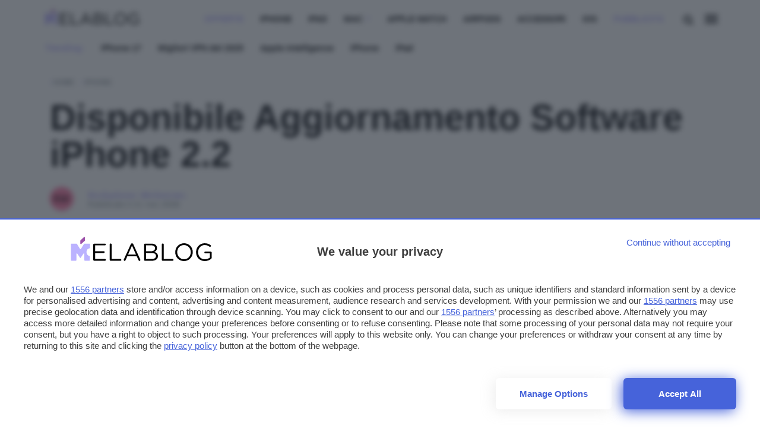

--- FILE ---
content_type: text/javascript
request_url: https://rumcdn.geoedge.be/24d4259a-e76a-4a4a-b226-ea6516dc1bee/grumi.js
body_size: 103410
content:
var grumiInstance = window.grumiInstance || { q: [] };
(function createInstance (window, document, options = { shouldPostponeSample: false }) {
	!function r(i,o,a){function s(n,e){if(!o[n]){if(!i[n]){var t="function"==typeof require&&require;if(!e&&t)return t(n,!0);if(c)return c(n,!0);throw new Error("Cannot find module '"+n+"'")}e=o[n]={exports:{}};i[n][0].call(e.exports,function(e){var t=i[n][1][e];return s(t||e)},e,e.exports,r,i,o,a)}return o[n].exports}for(var c="function"==typeof require&&require,e=0;e<a.length;e++)s(a[e]);return s}({1:[function(e,t,n){var r=e("./config.js"),i=e("./utils.js");t.exports={didAmazonWin:function(e){var t=e.meta&&e.meta.adv,n=e.preWinningAmazonBid;return n&&(t=t,!i.isEmptyObj(r.amazonAdvIds)&&r.amazonAdvIds[t]||(t=e.tag,e=n.amzniid,t.includes("apstag.renderImp(")&&t.includes(e)))},setAmazonParametersToSession:function(e){var t=e.preWinningAmazonBid;e.pbAdId=void 0,e.hbCid=t.crid||"N/A",e.pbBidder=t.amznp,e.hbCpm=t.amznbid,e.hbVendor="A9",e.hbTag=!0}}},{"./config.js":5,"./utils.js":24}],2:[function(e,t,n){var l=e("./session"),r=e("./urlParser.js"),m=e("./utils.js"),i=e("./domUtils.js").isIframe,f=e("./htmlParser.js"),g=e("./blackList").match,h=e("./ajax.js").sendEvent,o=".amazon-adsystem.com",a="/dtb/admi",s="googleads.g.doubleclick.net",e="/pagead/",c=["/pagead/adfetch",e+"ads"],d=/<iframe[^>]*src=['"]https*:\/\/ads.\w+.criteo.com\/delivery\/r\/.+<\/iframe>/g,u={};var p={adsense:{type:"jsonp",callbackName:"a"+ +new Date,getJsUrl:function(e,t){return e.replace("output=html","output=json_html")+"&callback="+t},getHtml:function(e){e=e[m.keys(e)[0]];return e&&e._html_},shouldRender:function(e){var e=e[m.keys(e)[0]],t=e&&e._html_,n=e&&e._snippet_,e=e&&e._empty_;return n&&t||e&&t}},amazon:{type:"jsonp",callbackName:"apstag.renderImp",getJsUrl:function(e){return e.replace("/admi?","/admj?").replace("&ep=%7B%22ce%22%3A%221%22%7D","")},getHtml:function(e){return e.html},shouldRender:function(e){return e.html}},criteo:{type:"js",getJsHtml:function(e){var t,n=e.match(d);return n&&(t=(t=n[0].replace(/iframe/g,"script")).replace(/afr.php|display.aspx/g,"ajs.php")),e.replace(d,t)},shouldRender:function(e){return"loading"===e.readyState}}};function y(e){var t,n=e.url,e=e.html;return n&&((n=r.parse(n)).hostname===s&&-1<c.indexOf(n.pathname)&&(t="adsense"),-1<n.hostname.indexOf(o))&&-1<n.pathname.indexOf(a)&&(t="amazon"),(t=e&&e.match(d)?"criteo":t)||!1}function v(r,i,o,a){e=i,t=o;var e,t,n,s=function(){e.src=t,h({type:"adfetch-error",meta:JSON.stringify(l.meta)})},c=window,d=r.callbackName,u=function(e){var t,n=r.getHtml(e),e=(l.bustedUrl=o,l.bustedTag=n,r.shouldRender(e));t=n,(t=f.parse(t))&&t.querySelectorAll&&(t=m.map(t.querySelectorAll("[src], [href]"),function(e){return e.src||e.href}),m.find(t,function(e){return g(e).match}))&&h({type:"adfetch",meta:JSON.stringify(l.meta)}),!a(n)&&e?(t=n,"srcdoc"in(e=i)?e.srcdoc=t:((e=e.contentWindow.document).open(),e.write(t),e.close())):s()};for(d=d.split("."),n=0;n<d.length-1;n++)c[d[n]]={},c=c[d[n]];c[d[n]]=u;var u=r.getJsUrl(o,r.callbackName),p=document.createElement("script");p.src=u,p.onerror=s,p.onload=function(){h({type:"adfetch-loaded",meta:JSON.stringify(l.meta)})},document.scripts[0].parentNode.insertBefore(p,null)}t.exports={shouldBust:function(e){var t,n=e.iframe,r=e.url,e=e.html,r=(r&&n&&(t=i(n)&&!u[n.id]&&y({url:r}),u[n.id]=!0),y({html:e}));return t||r},bust:function(e){var t=e.iframe,n=e.url,r=e.html,i=e.doc,o=e.inspectHtml;return"jsonp"===(e=p[y(e)]).type?v(e,t,n,o):"js"===e.type?(t=i,n=r,i=(o=e).getJsHtml(n),l.bustedTag=n,!!o.shouldRender(t)&&(t.write(i),!0)):void 0},checkAndBustFriendlyAmazonFrame:function(e,t){(e=e.defaultView&&e.defaultView.frameElement&&e.defaultView.frameElement.id)&&e.startsWith("apstag")&&(l.bustedTag=t)}}},{"./ajax.js":3,"./blackList":4,"./domUtils.js":8,"./htmlParser.js":13,"./session":21,"./urlParser.js":23,"./utils.js":24}],3:[function(e,t,n){var i=e("./utils.js"),o=e("./config.js"),r=e("./session.js"),a=e("./domUtils.js"),s=e("./jsUtils.js"),c=e("./methodCombinators.js").before,d=e("./tagSelector.js").getTag,u=e("./constants.js"),e=e("./natives.js"),p=e.fetch,l=e.XMLHttpRequest,m=e.Request,f=e.TextEncoder,g=e.postMessage,h=[];function y(e,t){e(t)}function v(t=null){i.forEach(h,function(e){y(e,t)}),h.push=y}function b(e){return e.key=r.key,e.imp=e.imp||r.imp,e.c_ver=o.c_ver,e.w_ver=r.wver,e.w_type=r.wtype,e.b_ver=o.b_ver,e.ver=o.ver,e.loc=location.href,e.ref=document.referrer,e.sp=r.sp||"dfp",e.cust_imp=r.cust_imp,e.cust1=r.meta.cust1,e.cust2=r.meta.cust2,e.cust3=r.meta.cust3,e.caid=r.meta.caid,e.scriptId=r.scriptId,e.crossOrigin=!a.isSameOriginWin(top),e.debug=r.debug,"dfp"===r.sp&&(e.qid=r.meta.qid),e.cdn=o.cdn||void 0,o.accountType!==u.NET&&(e.cid=r.meta&&r.meta.cr||123456,e.li=r.meta.li,e.ord=r.meta.ord,e.ygIds=r.meta.ygIds),e.at=o.accountType.charAt(0),r.hbTag&&(e.hbTag=!0,e.hbVendor=r.hbVendor,e.hbCid=r.hbCid,e.hbAdId=r.pbAdId,e.hbBidder=r.pbBidder,e.hbCpm=r.hbCpm,e.hbCurrency=r.hbCurrency),"boolean"==typeof r.meta.isAfc&&(e.isAfc=r.meta.isAfc,e.isAmp=r.meta.isAmp),r.meta.hasOwnProperty("isEBDA")&&"%"!==r.meta.isEBDA.charAt(0)&&(e.isEBDA=r.meta.isEBDA),r.pimp&&"%_pimp%"!==r.pimp&&(e.pimp=r.pimp),void 0!==r.pl&&(e.preloaded=r.pl),e.site=r.site||a.getTopHostname(),e.site&&-1<e.site.indexOf("safeframe.googlesyndication.com")&&(e.site="safeframe.googlesyndication.com"),e.isc=r.isc,r.adt&&(e.adt=r.adt),r.isCXM&&(e.isCXM=!0),e.ts=+new Date,e.bdTs=o.bdTs,e}function w(t,n){var r=[],e=i.keys(t);return void 0===n&&(n={},i.forEach(e,function(e){void 0!==t[e]&&void 0===n[e]&&r.push(e+"="+encodeURIComponent(t[e]))})),r.join("&")}function E(e){e=i.removeCaspr(e),e=r.doubleWrapperInfo.isDoubleWrapper?i.removeWrapperXMP(e):e;return e=4e5<e.length?e.slice(0,4e5):e}function j(t){return function(){var e=arguments[0];return e.html&&(e.html=E(e.html)),e.tag&&(e.tag=E(e.tag)),t.apply(this,arguments)}}e=c(function(e){var t;e.hasOwnProperty("byRate")&&!e.byRate||(t=a.getAllUrlsFromAllWindows(),"sample"!==e.r&&"sample"!==e.bdmn&&t.push(e.r),e[r.isPAPI&&"imaj"!==r.sp?"vast_content":"tag"]=d(),e.urls=JSON.stringify(t),e.hc=r.hc,e.vastUrls=JSON.stringify(r.vastUrls),delete e.byRate)}),c=c(function(e){e.meta=JSON.stringify(r.meta),e.client_size=r.client_size});function O(e,t){var n=new l;n.open("POST",e),n.setRequestHeader("Content-type","application/x-www-form-urlencoded"),n.send(w(t))}function A(t,e){return o=e,new Promise(function(t,e){var n=(new f).encode(w(o)),r=new CompressionStream("gzip"),i=r.writable.getWriter();i.write(n),i.close(),new Response(r.readable).arrayBuffer().then(function(e){t(e)}).catch(e)}).then(function(e){e=new m(t,{method:"POST",body:e,mode:"no-cors",headers:{"Content-type":"application/x-www-form-urlencoded","Accept-Language":"gzip"}});p(e)});var o}function T(e,t){p&&window.CompressionStream?A(e,t).catch(function(){O(e,t)}):O(e,t)}function _(e,t){r.hasFrameApi&&!r.frameApi?g.call(r.targetWindow,{key:r.key,request:{url:e,data:t}},"*"):T(e,t)}r.frameApi&&r.targetWindow.addEventListener("message",function(e){var t=e.data;t.key===r.key&&t.request&&(T((t=t.request).url,t.data),e.stopImmediatePropagation())});var I,x={};function k(r){return function(n){h.push(function(e){if(e&&e(n),n=b(n),-1!==r.indexOf(o.reportEndpoint,r.length-o.reportEndpoint.length)){var t=r+w(n,{r:!0,html:!0,ts:!0});if(!0===x[t]&&!(n.rbu||n.is||3===n.rdType||n.et))return}x[t]=!0,_(r,n)})}}let S="https:",C=S+o.apiUrl+o.reportEndpoint;t.exports={sendInit:s.once(c(k(S+o.apiUrl+o.initEndpoint))),sendReport:e(j(k(S+o.apiUrl+o.reportEndpoint))),sendError:k(S+o.apiUrl+o.errEndpoint),sendDebug:k(S+o.apiUrl+o.dbgEndpoint),sendStats:k(S+o.apiUrl+(o.statsEndpoint||"stats")),sendEvent:(I=k(S+o.apiUrl+o.evEndpoint),function(e,t){var n=o.rates||{default:.004},t=t||n[e.type]||n.default;Math.random()<=t&&I(e)}),buildRbuReport:e(j(b)),sendRbuReport:_,processQueue:v,processQueueAndResetState:function(){h.push!==y&&v(),h=[]},setReportsEndPointAsFinished:function(){x[C]=!0},setReportsEndPointAsCleared:function(){delete x[C]}}},{"./config.js":5,"./constants.js":6,"./domUtils.js":8,"./jsUtils.js":14,"./methodCombinators.js":16,"./natives.js":17,"./session.js":21,"./tagSelector.js":22,"./utils.js":24}],4:[function(e,t,n){var d=e("./utils.js"),r=e("./config.js"),u=e("./urlParser.js"),i=r.domains,o=r.clkDomains,e=r.bidders,a=r.patterns.wildcards;var s,p={match:!1};function l(e,t,n){return{match:!0,bdmn:e,ver:t,bcid:n}}function m(e){return e.split("").reverse().join("")}function f(n,e){var t,r;return-1<e.indexOf("*")?(t=e.split("*"),r=-1,d.every(t,function(e){var e=n.indexOf(e,r+1),t=r<e;return r=e,t})):-1<n.indexOf(e)}function g(e,t,n){return d.find(e,t)||d.find(e,n)}function h(e){return e&&"1"===e.charAt(0)}function c(c){return function(e){var n,r,i,e=u.parse(e),t=e&&e.hostname,o=e&&[e.pathname,e.search,e.hash].join("");if(t){t=[t].concat((e=(e=t).split("."),d.fluent(e).map(function(e,t,n){return n.shift(),n.join(".")}).val())),e=d.map(t,m),t=d.filter(e,function(e){return void 0!==c[e]});if(t&&t.length){if(e=d.find(t,function(e){return"string"==typeof c[e]}))return l(m(e),c[e]);var a=d.filter(t,function(e){return"object"==typeof c[e]}),s=d.map(a,function(e){return c[e]}),e=d.find(s,function(t,e){return r=g(d.keys(t),function(e){return f(o,e)&&h(t[e])},function(e){return f(o,e)}),n=m(a[e]),""===r&&(e=s[e],i=l(n,e[r])),r});if(e)return l(n,e[r],r);if(i)return i}}return p}}function y(e){e=e.substring(2).split("$");return d.map(e,function(e){return e.split(":")[0]})}t.exports={match:function(e,t){var n=c(i);return t&&"IFRAME"===t.toUpperCase()&&(t=c(o)(e)).match?(t.rdType=2,t):n(e)},matchHB:(s=c(e),function(e){var e=e.split(":"),t=e[0],e=e[1],e="https://"+m(t+".com")+"/"+e,e=s(e);return e.match&&(e.bdmn=t),e}),matchAgainst:c,matchPattern:function(t){var e=g(d.keys(a),function(e){return f(t,e)&&h(a[e])},function(e){return f(t,e)});return e?l("pattern",a[e],e):p},isBlocking:h,getTriggerTypes:y,removeTriggerType:function(e,t){var n,r=(i=y(e.ver)).includes(t),i=1<i.length;return r?i?(e.ver=(n=t,(r=e.ver).length<2||"0"!==r[0]&&"1"!==r[0]||"#"!==r[1]||(i=r.substring(0,2),1===(t=r.substring(2).split("$")).length)?r:0===(r=t.filter(function(e){var t=e.indexOf(":");return-1===t||e.substring(0,t)!==n})).length?i.slice(0,-1):i+r.join("$")),e):p:e}}},{"./config.js":5,"./urlParser.js":23,"./utils.js":24}],5:[function(e,t,n){t.exports={"ver":"0.1","b_ver":"0.5.480","blocking":true,"rbu":0,"silentRbu":0,"signableHosts":[],"onRbu":0,"samplePercent":0,"debug":true,"accountType":"publisher","impSampleRate":0.008,"statRate":0.05,"apiUrl":"//gw.geoedge.be/api/","initEndpoint":"init","reportEndpoint":"report","statsEndpoint":"stats","errEndpoint":"error","dbgEndpoint":"debug","evEndpoint":"event","filteredAdvertisersEndpoint":"v1/config/filtered-advertisers","rdrBlock":true,"ipUrl":"//rumcdn.geoedge.be/grumi-ip.js","altTags":[],"hostFilter":[],"maxHtmlSize":0.4,"reporting":true,"advs":{},"creativeWhitelist":{},"heavyAd":true,"cdn":"cloudfront","domains":{"ten.tnorfduolc.hdr30wt8ptlk1d":"1#1:64579","enilno.dnimlacigol.4v-tsaesu-btr":"1#1:64579","moc.deloac":"1#1:64579","pot.063htapecart":"1#1:64579","ten.tnorfduolc.oemwngu0ijm12d":"1#1:64579","zyx.urnopuciovt":"1#1:64579","pot.buhrider":"1#1:64579","ppa.yfilten.fbdeb2a6-32200191106202-taigalp-eralfduolc":"1#1:64579","ppa.yfilten.a1228cda-52100191106202-taigalp-eralfduolc":"1#1:64579","ppa.yfilten.40400d11-31100191106202-taigalp-eralfduolc":"1#1:64579","moc.laudividnikle":"1#1:64579","moc.tuobmixam":"1#1:64579","moc.hsifratstnaligiv":"1#1:64579","ni.oc.yfirevnamuh.gm6rte37ccbuh0abln5d":"1#1:64579","etis.buhwenererutan":"1#1:64579","pohs.1340-ue-nepo-tnuocca-ssenissub":"1#1:64579","moc.wonstibahefilyhtlaeh":"1#1:64579","di.ca.kmu.biligid":"1#1:64579","ten.swodniw.eroc.bew.31z.6h6h6h5h6hf23fsdf":"1#1:64579","moc.spotelasalogel.www":"1#1:64579","ten.swodniw.eroc.bew.91z.1yyapulnnnazz":"1#1:64579","ppa.naecolatigidno.8d8oo-2-ppa-nihcru":"1#1:64579","ni.oc.kcilctobor.gg4off37ccbuhgjn6o5d":"1#1:64579","moc.niksaramsoc.hcia":"1#1:64579","moc.latrophcetegdirb.gjfe8e37ccbuh8qmvm5d":"1#1:64579","uci.hgihswen":"1#1:64579","moc.ppaukoreh.465f7831ee49-1bew-hsif-rats":"1#1:64579","moc.doownnof":"1#1:64579","moc.latrophcetegdirb.0ef9je37ccbuhoiqan5d":"1#1:64579","ppa.yfilten.867bc335-72200102106202-taigalp-eralfduolc":"1#1:64579","moc.tebxx22.xx":"1#1:64579","moc.oegneve":"1#1:64579","bulc.weiverhtlaeh":"1#1:64579","moc.arfnisdnertefiltrams":"1#1:64579","moc.tensdnertefiltrams":"1#1:64579","moc.latrophcetegdirb.g6648f37ccbuhof70o5d":"1#1:64579","moc.ofogorohik.iravot":"1#1:64579","oi.krtt.yj8xd":"1#1:64579","moc.secapsnaecolatigid.ndc.3cyn.38c444b3d9965bf0-od":"1#1:64579","moc.latrophcetegdirb.g67qff37ccbuhgsp6o5d":"1#1:64579","etis.secivrestsepdipar":"1#1:64579","pohs.trakysae-yadtseb":"1#1:64579","enilno.axirtnolrev":"1#1:64579","enilno.axeqlu":"1#1:64579","kcilc.eyawwen":"1#1:64579","moc.buhesruok":"1#1:64579","ur.mam-latrop":"1#1:64579","moc.ycnegaoidemodnal":"1#1:64579","moc.niwdtapmeteiluj":"1#1:64579","zyx.ggototinuj":"1#1:64579","moc.og885ecaps":"1#1:64579","ten.teb5gy.ppapu":"1#1:64579","moc.tekorhairem":"1#1:64579","moc.ppaukoreh.58ba03272c2a-kcabemetib":"1#1:64579","moc.roolfsdnertefiltrams":"1#1:64579","ten.swodniw.eroc.bew.31z.zdlrowerutinruf":"1#1:64579","tser.erycuddar":"1#1:64579","retnec.eotofumklub":"1#1:64579","etis.sixa-ogib":"1#1:64579","erots.pohsraey23yppah":"1#1:64579","etis.ytuaebswen":"1#1:64579","dlrow.aneltud":"1#1:64579","etis.evrevlaryp":"1#1:64579","moc.maerdruolev":"1#1:64579","moc.ppaukoreh.d992e53cefc8-mutcnasneergeht":"1#1:64579","ppa.yfilten.7c3ceeb8-72839002106202-taigalp-eralfduolc":"1#1:64579","wp.yartnadrev.rh":"1#1:64579","ppa.yfilten.dd333884-14501102106202-taigalp-eralfduolc":"1#1:64579","ppa.yfilten.68c4d9a7-71601102106202-taigalp-eralfduolc":"1#1:64579","ten.redisnizibwohs.evisulcxe":"1#1:64579","moc.yliadhcetero":"1#1:64579","moc.noelamrof":"1#1:64579","ten.swodniw.eroc.bew.91z.1yapkunamfv":"1#1:64579","moc.ranom-hsac":"1#1:64579","moc.ppaukoreh.a52ca2d3b90a-citehtearobranmutua":"1#1:64579","ppa.naecolatigidno.6vjpj-ppa-diuqs":"1#1:64579","ten.swodniw.eroc.bew.31z.kizb79owlzcsj021egassem":"1#1:64579","moc.gnivileraculg":"1#1:64579","kcilc.u00u":"1#1:64579","moc.ppaukoreh.c6d5602a0b23-ediug-epahsetsat":"1#1:64579","oi.sppareniatnoceruza.tsaenapaj.934d67aa-dnuorgwolley.4212pppjjss":"1#1:64579","pot.adadpol":"1#1:64579","ppa.naecolatigidno.lmwym-ppa-retsyo":"1#1:64579","enilno.okovokivevapoz":"1#1:64579","pohs.tawehcla":"1#1:64579","moc.sirap-ecnagele-nosiam":"1#1:64579","moc.ppaukoreh.d81fb56cdc10-89187-rot-gnimoolb":"1#1:64579","kcilc.sailekuk":"1#1:64579","moc.rednerno.kniltpircsppwen":"1#1:64579","ppa.yfilten.1b79e87c-24401102106202-taigalp-eralfduolc":"1#1:64579","ten.swodniw.eroc.bew.1z.oleluzri":"1#1:64579","ten.setisbeweruza.10-aisatsae.pgzephffff6bxfqe-vhsvdgajs":"1#1:64579","moc.niarsdnertefiltrams":"1#1:64579","etis.buhsneergyhtlaeh":"1#1:64579","ten.swodniw.eroc.bew.31z.4t9n7x2m":"1#1:64579","etis.reetsotua":"1#1:64579","orp.repusingoc":"1#1:64579","moc.mlacoivallem":"1#1:64579","orp.aberpsitni":"1#1:64579","moc.latrophcetegdirb.0e4pgf37ccbuh8iv7o5d":"1#1:64579","moc.latrophcetegdirb.0d0qgf37ccbuhgs08o5d":"1#1:64579","ni.oc.yfirevnamuh.g6imce37ccbuh08h5n5d":"1#1:64579","sbs.apicagofajap":"1#1:64579","moc.cllecivresgninaelcsdeer":"1#1:64579","moc.xojwfiiv.s":"1#1:64579","moc.lanruojssenlleweroc.satinretea":"1#1:64579","moc.arueoh.pl":"1#1:64579","ppa.yfilten.658ed2cd-81401102106202-taigalp-eralfduolc":"1#1:64579","ppa.yfilten.da2b6d02-34401102106202-taigalp-eralfduolc":"1#1:64579","moc.raelcsdnertefiltrams":"1#1:64579","moc.norsdnertefiltrams":"1#1:64579","ten.swodniw.eroc.bew.31z.9p4x5r8k":"1#1:64579","gro.reggolbi.oneeuq":"1#1:64579","ten.swodniw.eroc.bolb.dsfbdskjfbkdsjbkfsds":"1#1:64579","ni.oc.kcilctobor.gsir6f37ccbuh8l3vn5d":"1#1:64579","etis.nowhcilk":"1#1:64579","moc.kmoykotgnikoob":"1#1:64579","tser.ovilshcrap":"1#1:64579","tser.repusatsin":"1#1:64579","gro.igujux":"1#1:64579","sbs.elozjoribkayah":"1#1:64579","etisbew.zoervc":"1#1:64579","moc.a1sm.ndc":"1#1:64579","moc.gnidemdevlohp":"1#1:64579","moc.btrtnenitnoctniop":"1#1:64579","zib.tegratda.btr.dibver":"1#1:64579","moc.sm-tniopxda.4v-tsaesu-btr":"1#1:64579","moc.pohscitatseht.t":"1#1:64579","evil.eciovamzalp":"1#1:64579","oi.citamdib.611sda":"1#1:64579","ofni.htaprider.4su-og":"1#1:64579","ofni.og7etadpu":"1#1:64579","moc.ytirucesllawrebycym":"1#1:64579","ten.eralgda.enigne.3ettemocda":"1#1:64579","ten.hcetiaor.gnikcart":"1#1:64579","kcilc.npv-tcennoc":"1#1:64579","moc.eldoonksirb":"1#1:64579","ppa.yfilten.c45e0666-00859091106202-taigalp-eralfduolc":"1#1:64579","ppa.yfilten.633f0ec4-03111102106202-taigalp-eralfduolc":"1#1:64579","ppa.yfilten.ea87841c-83011102106202-taigalp-eralfduolc":"1#1:64579","ten.swodniw.eroc.bew.31z.6n1q4p8t":"1#1:64579","wp.egdirbnioc.ed":"1#1:64579","moc.eddetagnoleyrev":"1#1:64579","etis.akibat":"1#1:64579","tser.lutiticsba":"1#1:64579","em.gssm.ytisrevniiugnidart":"1#1:64579","etis.xevirdotom":"1#1:64579","sbs.elatolatlobuhsoh":"1#1:64579","sbs.ekarolusuggokux":"1#1:64579","moc.daerdnasweiver":"1#1:64579","ur.61radel":"1#1:64579","evil.kuytirucesevitcacp":"1#1:64579","moc.esirrevocsid":"1#1:64579","etis.erocaralos":"1#1:64579","kcilc.tatshcem":"1#1:64579","orp.euqen-77ecnanif":"1#1:64579","moc.sxorih":"1#1:64579","ni.oc.kcilctobor.g5b34f37ccbuh0cgsn5d":"1#1:64579","ten.swodniw.eroc.bew.91z.pialnanambv":"1#1:64579","ofni.sierehtdalgmag":"1#1:64579","moc.moilatrom.krt":"1#1:64579","tser.locnicossa":"1#1:64579","orp.frafssappa":"1#1:64579","tser.neruflaevu":"1#1:64579","enilno.utoverimitumevuxinun":"1#1:64579","etis.lrvt":"1#1:64579","etis.edirtsvan":"1#1:64579","etisbew.llewlativ":"1#1:64579","moc.42ssenllewyliad.www":"1#1:64579","moc.inisid-amuc-raseb-gnanem":"1#1:64579","ur.ngisedorp-sm":"1#1:64579","pot.amla-reteew-stiaw":"1#1:64579","su.troperlartuen":"1#1:64579","gro.wontesermils":"1#1:64579","orp.mdrehalced":"1#1:64579","moc.ayajikohatam":"1#1:64579","moc.anymneddih":"1#1:64579","ten.swodniw.eroc.bew.31z.6110023033e3033e3033e":"1#1:64579","ni.oc.kcilctobor.0ulmcf37ccbuh04t3o5d":"1#1:64579","moc.secapsnaecolatigid.ndc.1pgs.11b4a7232638ab6f-od":"1#1:64579","etis.elxarac":"1#1:64579","zyx.noitucexe-hsac":"1#1:64579","gro.colehucflanoissergnoc":"1#1:64579","su.peekhsalf":"1#1:64579","moc.xamorpomem":"1#1:64579","moc.nozartuen":"1#1:64579","ten.ainak":"1#1:64579","moc.sucoftcideneb":"1#1:64579","moc.scitylana-tiforp-enipla":"1#1:64579","wp.yartnadrev.rp":"1#1:64579","ppa.yfilten.a614a7c1-40400102106202-taigalp-eralfduolc":"1#1:64579","etis.ssenllewerocemirp":"1#1:64579","ppa.yfilten.11cfe430-83501102106202-taigalp-eralfduolc":"1#1:64579","moc.duolcbewtac":"1#1:64579","ten.swodniw.eroc.bew.1z.uyowesip":"1#1:64579","moc.udenefgnehz.mnaij":"1#1:64579","nuf.srealknahalewk":"1#1:64579","moc.ppaukoreh.642fd39a51d2-ediug-nigirodoof":"1#1:64579","moc.irtrevnoc.ssentifefilnemow":"1#1:64579","moc.ecivresotuagrebzuerk":"1#1:64579","ofni.orpscitylana":"1#1:64579","moc.omajoweluyug":"1#1:64579","moc.orpsudilav":"1#1:64579","gro.etisehcin.arativ":"1#1:64579","ppa.yfilten.78c48780-91410102106202-taigalp-eralfduolc":"1#1:64579","gro.uoysekil.nocmeg":"1#1:64579","moc.hsifratstnelis":"1#1:64579","ppa.yfilten.42f16b16-15801102106202-taigalp-eralfduolc":"1#1:64579","kcilc.tuanobyc":"1#1:64579","orp.dnuoraderp":"1#1:64579","moc.yojsdnertefiltrams":"1#1:64579","moc.ppaukoreh.b2cbba399c89-swenstnemniatretne":"1#1:64579","pot.vg17n1zr":"1#1:64579","moc.secapsnaecolatigid.ndc.1pgs.f014495661762d6f-od":"1#1:64579","orp.cartspozza":"1#1:64579","moc.ppaukoreh.b8128478f0f6-ediug-noisivrovalf":"1#1:64579","uci.emulov-hsac":"1#1:64579","ni.oc.yfirevnamuh.g7p4ce37ccbuh0f15n5d":"1#1:64579","ur.ecalpcitehtse":"1#1:64579","ten.swodniw.eroc.bew.31z.yradnoces-4110913033e3033e3033e":"1#1:64579","moc.plehlatsyrcecaps.dnal":"1#1:64579","ppa.yfilten.c4c27787-43401102106202-taigalp-eralfduolc":"1#1:64579","moc.ykssdnertefiltrams":"1#1:64579","etis.aeauh":"1#1:64579","moc.selcitraracso":"1#1:64579","moc.kcilckcbrot":"1#1:64579","kcilc.eemitovon":"1#1:64579","niw.r15ocnip":"1#1:64579","moc.ppaukoreh.2fab210a4f90-seton-nigirolaem":"1#1:64579","enilno.niarbomem.www":"1#1:64579","tser.usseftssim":"1#1:64579","moc.aryimartsoneqlah":"1#1:64579","eniw.tropbewlausac":"1#1:64579","moc.gnifrus-tsaf.psd":"1#1:64579","moc.gnifrus-tsaf":"1#1:64579","moc.aekiseprek":"1#1:64579","moc.oeevo.sda.201sda":"1#1:64579","pot.xelfdib.gskt":"1#1:64579","ofni.htaprider.capa-og":"1#1:64579","ten.dferuza.10z.xafewf3eed7dxbdd-vic":"1#1:64579","moc.as.krapsykcul":"1#1:64579","aidem.irt.4v-ue-btr":"1#1:64579","cc.lllla4nuf.yalp":"1#1:64579","au.777":"1#1:64579","moc.enohcetndc":"1#1:64579","ofni.htaprider.8su-og":"1#1:64579","moc.wohsdnilbeht":"1#1:64579","pot.707185-etilx1":"1#1:64579","moc.ecarsussap.331175-tsetal":"1#1:64579","moc.sgtvo.ndc":"1#1:64579","ppa.yfilten.808712bb-05100191106202-taigalp-eralfduolc":"1#1:64579","moc.enoz-niargdaer.apl":"1#1:64579","pj.eivom-namgninnur-eht":"1#1:64579","ecaps.cilrebaforp":"1#1:64579","ur.rac-rks":"1#1:64579","ppa.naecolatigidno.jv9wu-ppa-hsifyllej":"1#1:64579","kcilc.dnirgyliad":"1#1:64579","moc.orpodnofacirema":"1#1:64579","ten.swodniw.eroc.bew.31z.pohsyhsoom":"1#1:64579","moc.tratsevil-moc.regdel":"1#1:64579","ppa.naecolatigidno.9bnei-ppa-llehsaes":"1#1:64579","moc.enoztcellettniaidem":"1#1:64579","uci.drawrofesir":"1#1:64579","sbs.sx37fk":"1#1:64579","tser.ikrepsitad":"1#1:64579","enilno.atruvleqixon":"1#1:64579","tseuq.tluavkcots":"1#1:64579","sbs.olivatnero":"1#1:64579","ecaps.ecaps8maerd":"1#1:64579","orp.dacasnocnif":"1#1:64579","zyx.jhsenak":"1#1:64579","ur.cilrebafevaliem":"1#1:64579","ppa.yfilten.f1910546-70901102106202-taigalp-eralfduolc":"1#1:64579","moc.xobsdnertefiltrams":"1#1:64579","moc.bfsdnertefiltrams":"1#1:64579","moc.stcudorpelbadnert":"1#1:64579","ur.citemsokcilrebaf":"1#1:64579","moc.tfosenivgatoodikiw.kx4i":"1#1:64579","tser.uorhttsuig":"1#1:64579","moc.sbalshtlaeh":"1#1:64579","ppa.naecolatigidno.pkvus-ppa-erutcetihcra":"1#1:64579","ten.etis-taerg.arativ":"1#1:64579","moc.gatsnatpac":"1#1:64579","moc.buhdaereirots":"1#1:64579","ofni.suortsewokutaol":"1#1:64579","orp.essidirdec":"1#1:64579","ofni.zagtiforpetfengk":"1#1:64579","ten.nuf4klat.nocmeg":"1#1:64579","moc.3egapbalrednalym.niamornnifgad":"1#1:64579","zyx.77ayakasib":"1#1:64579","gro.draob-ym.arativ":"1#1:64579","moc.ppaukoreh.b24c08c521bf-sepicer-sixarovalf":"1#1:64579","evil.bzpqerp":"1#1:64579","moc.ppaukoreh.c222908d724f-seton-eslupepicer":"1#1:64579","aidem.abrabevrep":"1#1:64579","aidem.oidarottam":"1#1:64579","etis.sleehwevird":"1#1:64579","etis.rotcevsalta":"1#1:64579","etis.daertrac":"1#1:64579","erots.sucofmlac":"1#1:64579","moc.golbyhtlaehdem":"1#1:64579","su.robrahaedi":"1#1:64579","moc.se-golbneerg":"1#1:64579","ppa.lecrev.100fiton-elppa":"1#1:64579","ur.bupsur":"1#1:64579","ppa.yfilten.9ade099e-45501102106202-taigalp-eralfduolc":"1#1:64579","ppa.yfilten.b1cfebb2-24501102106202-taigalp-eralfduolc":"1#1:64579","ten.swodniw.eroc.bew.31z.6p9m5n2r":"1#1:64579","pot.tmmvdp8g":"1#1:64579","pohs.wtoudoudip":"1#1:64579","ten.swodniw.eroc.bolb.dsfds98sdkhjbjfsd":"1#1:64579","sotua.ecnarusniegarevocelibomotuapaehc.www":"1#1:64579","moc.ppaukoreh.2f9934a43b86-1-04-02-hsif-rats":"1#1:64579","moc.ppaukoreh.ad54dbe99f0c-sepicer-noisivlaem":"1#1:64579","moc.ppaukoreh.77618feaeb31-seton-knillaem":"1#1:64579","ofni.prw-legne":"1#1:64579","moc.diarbswollofyllacificeps":"1#1:64579","moc.golbesuaidem.apl":"1#1:64579","kcilc.tniopofni":"1#1:64579","evil.kuytirucestroppuscp":"1#1:64579","ppa.yfilten.5e13b61c-15401102106202-taigalp-eralfduolc":"1#1:64579","moc.yrotsnamowssenlew.xm-3ivartlu":"1#1:64579","ofni.fsmr.ssupairp":"1#1:64579","ofni.fsmr.aynud":"1#1:64579","moc.ezauw.oibdem":"1#1:64579","moc.gusek.oirepo":"1#1:64579","erots.moolgnivil":"1#1:64579","ten.swodniw.eroc.bew.91z.1yyapulnnna":"1#1:64579","orp.driewehsac":"1#1:64579","orp.klehwrtnoc":"1#1:64579","orp.etepssenni":"1#1:64579","moc.ppaukoreh.3af3ebcaf365-gnivilepytehcra":"1#1:64579","ofni.swentsacwon.lht":"1#1:64579","ur.cisumpasa":"1#1:64579","moc.ihzoagdq":"1#1:64579","ofni.evitsef":"1#1:64579","moc.iuosirap":"1#1:64579","moc.spitnoitcetorpecived.83":"1#1:64579","ppa.yfilten.1a05a321-94804102106202-taigalp-eralfduolc":"1#1:64579","ten.swodniw.eroc.bew.31z.1q7k4t9x":"1#1:64579","sotua.trams-reffolaiceps-ecnahc-gnivig.www":"1#1:64579","ten.swodniw.eroc.bew.31z.8q2m4r9x":"1#1:64579","tif.moolbtekcor.045y2":"1#1:64579","zyx.fartotco":"1#1:64579","lol.eety":"1#1:64579","retnec.nobubloryp":"1#1:64579","moc.btrosdaeuh.4v-tsaesu-btr":"1#1:64579","moc.sgtvo":"1#1:64579","moc.ruzah-konib.3rt":"1#1:64579","pohs.drawerxdoof":"1#1:64579","moc.noisufsbup-sda.b-rekcart":"1#1:64579","orp.buhtylana.ffa":"1#1:64579","zyx.vdaelacs.rkcrt":"1#1:64579","moc.tnimerans.tcetorp":"1#1:64579","pot.edondib.buekrt":"1#1:64579","moc.oitesiw.nemhenba":"1#1:64579","oi.citamdib.711sda":"1#1:64579","ten.dferuza.10z.hddh9bmere0fza6h-wjb":"1#1:64579","ofni.htaprider.5su-og":"1#1:64579","moc.lbngwqdk":"1#1:64579","moc.noitaunitnocgnipoordelttek":"1#1:64579","ten.tnorfduolc.zjnukhvghq9o2d":"1#1:64579","ofni.htaprider.1su-og":"1#1:64579","riah.zxertyio.piv":"1#1:64579","ppa.yfilten.af116cde-62959091106202-taigalp-eralfduolc":"1#1:64579","ur.morphcetnim":"1#1:64579","ur.akdiksgolatakcilrebaf":"1#1:64579","ur.venkilrebaf":"1#1:64579","moc.gnicnanif-noznif":"1#1:64579","ppa.yfilten.3665e52c-60111102106202-taigalp-eralfduolc":"1#1:64579","etis.kuaw-sdyaps-nef":"1#1:64579","ten.nevahobnu":"1#1:64579","knil.aw.mrof":"1#1:64579","moc.elacolessius":"1#1:64579","evil.sdleihsbewwenerwoncp":"1#1:64579","ni.noihsaf-au.rulev":"1#1:64579","tser.nunedcepxe":"1#1:64579","etis.xyticolevrac":"1#1:64579","nuf.fb-yrtun":"1#1:64579","orp.vakiwiwub":"1#1:64579","retnec.dupirgraps":"1#1:64579","moc.enozlumrofhcet.apl":"1#1:64579","ur.81enilasark":"1#1:64579","gro.42rogiv-nedlog":"1#1:64579","ten.swodniw.eroc.bew.31z.3110913033e3033e3033e":"1#1:64579","ten.swodniw.eroc.bew.31z.6110913033e3033e3033e":"1#1:64579","moc.sthgil-stroper-daer":"1#1:64579","moc.tiderctnemyolpmefles":"1#1:64579","di.lodid":"1#1:64579","ppa.yfilten.bd7c8d8b-20901102106202-taigalp-eralfduolc":"1#1:64579","ppa.yfilten.ec2e1d6d-74901102106202-taigalp-eralfduolc":"1#1:64579","gro.etisehcin.oibdem":"1#1:64579","su.eviltsoobyromem":"1#1:64579","moc.tnirpsdnertefiltrams":"1#1:64579","ten.tnorfduolc.olbt2ob4uknjd":"1#1:64579","moc.troppustnailirb":"1#1:64579","tser.namongammi":"1#1:64579","tser.pracspxenu":"1#1:64579","enilno.xulfarret":"1#1:64579","etis.aiv-xyz":"1#1:64579","sbs.nuraxilehpo":"1#1:64579","etis.xilraeh":"1#1:64579","ppa.naecolatigidno.t6j3i-ppa-hsifnwolc":"1#1:64579","ppa.yfilten.075652c2-10659002106202-taigalp-eralfduolc":"1#1:64579","moc.gnuztutsretnuelleiznanif":"1#1:64579","golb.ilpohs":"1#1:64579","tif.yddadruoysohw":"1#1:64579","kni.erots-oznek":"1#1:64579","moc.llabpordenozg.yalp":"1#1:64579","ten.swodniw.eroc.bew.31z.9p2m7x5n":"1#1:64579","moc.861lctqc":"1#1:64579","etisbew.eractifirep":"1#1:64579","moc.ppaukoreh.90fa912e63ed-emohnailerua":"1#1:64579","etis.atroptfig":"1#1:64579","moc.sfresurt":"1#1:64579","moc.cllgnitniapgnihsawerusserpnotlef":"1#1:64579","ur.niaga-hsaw":"1#1:64579","ten.swodniw.eroc.bolb.zfnjoohhejpnkfshqddk6103":"1#1:64579","zyx.etnemelcisyed":"1#1:64579","moc.avrueop.pl":"1#1:64579","moc.balyenruojssenllew.llew":"1#1:64579","moc.niksaramsoc":"1#1:64579","moc.dnamedniwoneranem":"1#1:64579","etis.rednilycevird":"1#1:64579","ten.swodniw.eroc.bew.31z.1q8t7p4n":"1#1:64579","ppa.naecolatigidno.8h4p7-ppa-hsifknom":"1#1:64579","enilno.otaros":"1#1:64579","gro.yobelidocorc":"1#1:64579","gro.draob-ym.nocmeg":"1#1:64579","erots.dlorenops":"1#1:64579","gro.selahshtlaeh":"1#1:64579","moc.swengnikaerb-ku":"1#1:64579","moc.sfbnoaspp":"1#1:64579","niw.u84ocnip":"1#1:64579","ten.hp33nn":"1#1:64579","ppa.yfilten.e3afb78c-80501102106202-taigalp-eralfduolc":"1#1:64579","ppa.yfilten.ebdc75f9-01801102106202-taigalp-eralfduolc":"1#1:64579","kcilc.reswoh":"1#1:64579","ppa.yfilten.4b7ff29a-85703102106202-taigalp-eralfduolc":"1#1:64579","moc.ppaukoreh.636c9eb20d07-ncbvsjpsoi":"1#1:64579","ppa.naecolatigidno.pniix-ppa-nihcru":"1#1:64579","ppa.naecolatigidno.ksxd8-ppa-hsifdlog":"1#1:64579","tser.irfebabosi":"1#1:64579","tser.rotnipozam":"1#1:64579","ppa.naecolatigidno.dmy78-ppa-hsifknom":"1#1:64579","orp.imina-77ecnanif":"1#1:64579","ppa.naecolatigidno.g94do-4-ppa-eltrut-aes":"1#1:64579","orp.emaghself":"1#1:64579","moc.spitnoitcetorpecived.38":"1#1:64579","moc.otuasdnertefiltrams":"1#1:64579","moc.niwsdnertefiltrams":"1#1:64579","ppa.yfilten.662f1ca2-80156102106202-taigalp-eralfduolc":"1#1:64579","moc.uroferacotua.og":"1#1:64579","moc.ppaukoreh.6cee4bf34309-osnsoi":"1#1:64579","ed.tepatyrop":"1#1:64579","zyx.niamodniw":"1#1:64579","moc.xtamytni":"1#1:64579","pot.idwrbbypgw":"1#1:64579","ecaps.zkzr24vbli":"1#1:64579","moc.bulcderauqs":"1#1:64579","moc.xinus-lepat.3rt":"1#1:64579","moc.krowten-xulfneddih":"1#1:64579","zyx.5xi":"1#1:64579","moc.300ygolonhcet-gnivres.krt":"1#1:64579","moc.tnegaecnarusniva":"1#1:64579","ppa.naecolatigidno.eiuvv-ppa-hsifrats":"1#1:64579","ppa.naecolatigidno.5hw27-2-ppa-daehremmah":"1#1:64579","moc.edom-dirgweiver.apl":"1#1:64579","moc.tenerevocsidpot":"1#1:64579","moc.balhctilgarret.kcart":"1#1:64579","ppa.yfilten.0c2276ee-95011102106202-taigalp-eralfduolc":"1#1:64579","ten.swodniw.eroc.bew.31z.oede8c7alzcsj021egassem":"1#1:64579","ten.swodniw.eroc.bew.31z.9x2k7m5r":"1#1:64579","ten.swodniw.eroc.bew.31z.100cxn62odd10nniw51":"1#1:64579","ten.swodniw.eroc.bolb.1814erotsatad":"1#1:64579","etis.iuasa.www":"1#1:64579","moc.ppaukoreh.b5c93af363db-buhxirtlav":"1#1:64579","moc.kbuctkba":"1#1:64579","moc.enneiditouq-etilativ":"1#1:64579","orp.42suenp-tsrif":"1#1:64579","ppa.naecolatigidno.j5e8w-krowtra":"1#1:64579","ten.noissucsidym.arativ":"1#1:64579","moc.buhrewot-bew.apl":"1#1:64579","moc.eslupabidam":"1#1:64579","pj.hcraeser-uresagas":"1#1:64579","ur.98sedoa":"1#1:64579","ofni.yssruk-ia":"1#1:64579","etis.tsercxyrov":"1#1:64579","moc.ycnegabuetisgolb":"1#1:64579","kcilc.mrofobor":"1#1:64579","di.lodid.pl":"1#1:64579","ppa.yfilten.f52bc0e9-91040102106202-taigalp-eralfduolc":"1#1:64579","orp.tebxx22.ppau":"1#1:64579","evil.kuseitirucestcefrepcp":"1#1:64579","moc.gnirpssdnertefiltrams":"1#1:64579","latigid.mhtirogla-hsac":"1#1:64579","ten.swodniw.eroc.bew.31z.5h5h45h454h54h":"1#1:64579","ur.senzibtnaillirbkilrebaf":"1#1:64579","moc.igolpmis":"1#1:64579","tser.nigaplilag":"1#1:64579","tser.inrotrepyh":"1#1:64579","moc.suwwolg":"1#1:64579","tser.rolavimrev":"1#1:64579","etis.espilce-ogib":"1#1:64579","orp.denonipsnu":"1#1:64579","gro.taerg-si.anora":"1#1:64579","evil.kuderucessecivrescp":"1#1:64579","moc.ometelteem":"1#1:64579","moc.ledomnoisivgolb.apl":"1#1:64579","moc.hsiwelom":"1#1:64579","moc.dleifetihw-mossolb-secapsefilardniham":"1#1:64579","su.swenepocsgnidnert":"1#1:64579","bulc.buh-feiler-idep":"1#1:64579","moc.buhdaereirots.apl":"1#1:64579","moc.42cirema.94v":"1#1:64579","moc.dtapmexhd":"1#1:64579","orp.tebxx22.xdxd":"1#1:64579","moc.iasswendlrow":"1#1:64579","moc.ezauw.oirepo":"1#1:64579","moc.ppaukoreh.8c551d99b3c1-sepicer-renroclaem":"1#1:64579","ten.swodniw.eroc.bew.91z.1ypilkakaknb":"1#1:64579","pot.jltqknpnl":"1#1:64579","ppa.naecolatigidno.e4e2u-ppa-laroc":"1#1:64579","aidem.nisidddair":"1#1:64579","etis.xeuqrotevird":"1#1:64579","erots.pohsraey13yppah":"1#1:64579","enilno.yhtlaeh-nitaleg":"1#1:64579","moc.latrophcetegdirb.007v8e37ccbuh0mu0n5d":"1#1:64579","moc.sulpamenicbara.am":"1#1:64579","moc.ymedacatifssorcmaet":"1#1:64579","us.elyzqv":"1#1:64579","moc.uroferacotua":"1#1:64579","moc.atcontsul":"1#1:64579","etis.buherocativ":"1#1:64579","ppa.yfilten.5afbdc93-51601102106202-taigalp-eralfduolc":"1#1:64579","ppa.yfilten.7971e81a-71601102106202-taigalp-eralfduolc":"1#1:64579","moc.ycnegaraodnal":"1#1:64579","moc.yadotsgnivaserutuf":"1#1:64579","zzub.raepeszevs":"1#1:64579","moc.udenefgnehz":"1#1:64579","moc.nlevarp":"1#1:64579","moc.etiusnedragilmedab":"1#1:64579","moc.snoitcennoceracemirp.www":"1#1:64579","moc.onaslaed.www":"1#1:64579","moc.htleweh.www":"1#1:64579","moc.xelavavnoxew":"1#1:64579","moc.ppaukoreh.e1d7b1f69476-sepicer-esluprovalf":"1#1:64579","ppa.yfilten.772e40a9-53900191106202-taigalp-eralfduolc":"1#1:64579","moc.esabecruoshtlaeh":"1#1:64579","ur.ruot-tbb":"1#1:64579","golb.womsklatytrid":"1#1:64579","etis.tluavxinoyrk":"1#1:64579","orp.eidawgerps":"1#1:64579","moc.nomlastsafdaets":"1#1:64579","ppa.yfilten.733ea41e-34801102106202-taigalp-eralfduolc":"1#1:64579","ppa.yfilten.c65fdc52-82801102106202-taigalp-eralfduolc":"1#1:64579","moc.meahcgnol.www":"1#1:64579","moc.lolsdnertefiltrams":"1#1:64579","ni.oc.yfirevnamuh.gn5ucf37ccbuh8e34o5d":"1#1:64579","enilno.anitorlasac":"1#1:64579","ku.reyalp-wen.www":"1#1:64579","pj.elaselohwuojiloj":"1#1:64579","ur.osloohcs":"1#1:64579","zyx.erotsadarp":"1#1:64579","ur.loohcsmuirdavk":"1#1:64579","moc.acemirproines":"1#1:64579","moc.tjf19":"1#1:64579","zib.wonerehkcilc.kcart":"1#1:64579","moc.knarniftrams.og":"1#1:64579","moc.krt4bbzqo.www":"1#1:64579","moc.dlarehlanruojswen":"1#1:64579","ppa.yfilten.41ecfbcb-60514102106202-taigalp-eralfduolc":"1#1:64579","enilno.isewtywen":"1#1:64579","rb.moc.orgenivlaoirotirret":"1#1:64579","ofni.daolnwodk4":"1#1:64579","moc.thcirhcaned.oveunle":"1#1:64579","latigid.gniddebme-hsac":"1#1:64579","ten.wensgniwnepo":"1#1:64579","ten.arollesue":"1#1:64579","evil.edyadotstcetorpcp":"1#1:64579","retnec.epsnuresir":"1#1:64579","moc.evawreviri":"1#1:64579","moc.ecarsussap.441075-tsetal":"1#1:64579","moc.hsilbupdagnitekram":"1#1:64579","ten.tnorfduolc.5w8s2qxrbvwy1d":"1#1:64579","zyx.563ebhfewa":"1#1:64579","ofni.htaprider.3su-og":"1#1:64579","moc.elytsyhtlaeheb":"1#1:64579","ten.yawa-em-llor":"1#1:64579","pot.kcart-roc":"1#1:64579","moc.6ndcmb.ndc":"1#1:64579","ten.tnorfduolc.a7ftfuq9zux42d":"1#1:64579","moc.daeha-tseb":"1#1:64579","moc.zkbsda":"1#1:64579","moc.btr-mueda.rekcart":"1#1:64579","gs.pnf":"1#1:64579","moc.dib-yoj.ed-pmi-vda":"1#1:64579","orp.iadosaudnu":"1#1:64579","ecaps.vdekciw":"1#1:64579","gs.egnellahcand":"1#1:64579","ten.swodniw.eroc.bolb.ziterxkunvebblpcnfhd5203":"1#1:64579","ppa.naecolatigidno.d2vj4-ppa-krahs":"1#1:64579","ten.swodniw.eroc.bew.91z.1uyynolkimfe":"1#1:64579","ppa.yfilten.e9a6d4d0-14011102106202-taigalp-eralfduolc":"1#1:64579","moc.ppaukoreh.edca86fea8a1-efdesssoi":"1#1:64579","ten.swodniw.eroc.bew.31z.5r4k6x9p":"1#1:64579","ten.swodniw.eroc.bolb.wfxjszgooojeikaxwuav3005":"1#1:64579","tser.lsptniuqs":"1#1:64579","enilno.artnalroxiv":"1#1:64579","enilno.doofeltnam":"1#1:64579","etis.noisnepsusevird":"1#1:64579","ppa.yfilten.444a2e83-35159091106202-taigalp-eralfduolc":"1#1:64579","moc.emagikohatam":"1#1:64579","ten.swodniw.eroc.bew.31z.yradnoces-5110913033e3033e3033e":"1#1:64579","dlrow.rohtler":"1#1:64579","em.gssm.8yn7g":"1#1:64579","moc.yhpargotohpllurkkcin":"1#1:64579","di.lodid.golb":"1#1:64579","ppa.yfilten.66717188-93901102106202-taigalp-eralfduolc":"1#1:64579","su.seirevocsidgnidnert":"1#1:64579","enilno.tebxx33.ppapu":"1#1:64579","moc.orpsdnertefiltrams":"1#1:64579","erots.swodniw-www.adhc-otua":"1#1:64579","ten.swodniw.eroc.bew.31z.6n7q8p4t":"1#1:64579","ten.swodniw.eroc.bew.31z.2p8k6q1r":"1#1:64579","moc.simaretokni":"1#1:64579","tser.ouqnusotua":"1#1:64579","ppa.naecolatigidno.ywu85-effocpohs":"1#1:64579","ac.erehstratsssenisub":"1#1:64579","ten.swodniw.eroc.bew.31z.cruuganuu":"1#1:64579","moc.wonenozdrawer.tramlaw50":"1#1:64579","moc.ppaukoreh.20c85d881853-fejinjksoi":"1#1:64579","pot.hbrntb84":"1#1:64579","moc.ppaukoreh.692a8dc4cce4-sepicer-noisivdoof":"1#1:64579","ur.ymedacarotkeps":"1#1:64579","zyx.akanasemakpohs":"1#1:64579","oi.bew24.oneeuq":"1#1:64579","ppa.yfilten.f43f5e1c-53501102106202-taigalp-eralfduolc":"1#1:64579","enilno.nmoiselppa":"1#1:64579","ni.oc.setagtcennoc.gk7p5f37ccbuh0c5un5d":"1#1:64579","etis.orimuf":"1#1:64579","moc.ppaukoreh.de63960e914b-seton-enigneetsat":"1#1:64579","ten.swodniw.eroc.bew.31z.spohshsuhp":"1#1:64579","ten.swodniw.eroc.bew.31z.emalg":"1#1:64579","moc.ecnaraeppatnioj":"1#1:64579","ni.oc.kcilctobor.0vp9hf37ccbuh08q8o5d":"1#1:64579","moc.llasdnertefiltrams":"1#1:64579","moc.ledomnoisivgolb":"1#1:64579","gro.noitadnuofhcaertuoelbaniatsus":"1#1:64579","etis.agru.www":"1#1:64579","moc.buhzzubdar":"1#1:64579","moc.2bezalbkcab.500-tsae-su.3s.060moctodtfosniwwwessiws":"1#1:64579","ofni.gnabgnolpohc":"1#1:64579","ppa.yfilten.83701637-45401102106202-taigalp-eralfduolc":"1#1:64579","su.noitamrofniyadot":"1#1:64579","moc.yrotsnamowssenlew.xm-2nirenot":"1#1:64579","etis.verotom":"1#1:64579","ten.swodniw.eroc.bew.31z.6q2x9p4n":"1#1:64579","moc.secapsnaecolatigid.ndc.3cyn.08343e08aceeade3-od":"1#1:64579","moc.sdhvkcr":"1#1:64579","latigid.gniniart-hsac":"1#1:64579","moc.evirdnert-dnif.apl":"1#1:64579","ppa.naecolatigidno.e4nt6-ppa-surlaw":"1#1:64579","evil.68qb7":"1#1:64579","moc.laicnanif-noznif":"1#1:64579","ppa.naecolatigidno.9wn7s-ppa-daehremmah":"1#1:64579","moc.10ekatspivqbb":"1#1:64579","moc.hpmocedael":"1#1:64579","moc.tellaw-noznif":"1#1:64579","ten.swodniw.eroc.bew.31z.7k2r9m6x":"1#1:64579","moc.buhlatigidtrela":"1#1:64579","evil.42eralfswen":"1#1:64579","tser.cagemsraen":"1#1:64579","orp.rf-enozgaid":"1#1:64579","moc.kilcaed.kt":"1#1:64579","ten.dferuza.10z.2eybzhxerhgbjgca-rle":"1#1:64579","zyx.ubdstr":"1#1:64579","moc.doowdhgjz.sj":"1#1:64579","oi.vdarda.ipa":"1#1:64579","kni.niw2niw":"1#1:64579","ofni.htaprider.7su-og":"1#1:64579","pot.xelfdib.zaktn":"1#1:64579","ofni.htaprider.ue-og":"1#1:64579","gro.senildaehhtlaeh":"1#1:64579","moc.gatbm":"1#1:64579","knil.ppa.t2xk":"1#1:64579","moc.aidemlatigidytiliga.4v-ue-btr":"1#1:64579","moc.sesulplexip.tsaesu-btr":"1#1:64579","zyx.daibompxe":"1#1:64579","moc.lairteerflla.2v":"1#1:64579","moc.3ta3rg-os":"1#1:64579","moc.sdaderk.ndc":"1#1:64579","ofni.htaprider.6su-og":"1#1:64579","knil.ppa.ifos":"1#1:64579","moc.aeesud":"1#1:64579","moc.8831agem":"1#1:64579","cc.daol-lmth.5":"1#1:64579","moc.tiforp-noznif":"1#1:64579","latigid.mrofpeed":"1#1:64579","gro.ocvebykcul":"1#1:64579","uoyc.02swenyraunaj":"1#1:64579","ppa.yfilten.75dc61ad-21111102106202-taigalp-eralfduolc":"1#1:64579","lol.eriwswen":"1#1:64579","moc.ycagelyrrac":"1#1:64579","tser.aenavnappa":"1#1:64579","tser.arpirartxe":"1#1:64579","moc.bubqfmcf":"1#1:64579","enilno.rotacidni-isr":"1#1:64579","enilno.avonotro":"1#1:64579","sbs.isosicofic":"1#1:64579","retnec.tafneodoov":"1#1:64579","ppa.yfilten.6d5d245b-25759091106202-taigalp-eralfduolc":"1#1:64579","moc.lairotrevdaedart":"1#1:64579","moc.nedragrofemoh":"1#1:64579","pohs.aja-inisid":"1#1:64579","moc.y516wy.ppapu":"1#1:64579","moc.riaiam":"1#1:64579","pohs.onihsay":"1#1:64579","moc.ezisregib":"1#1:64579","tser.oddaroreih":"1#1:64579","enilno.atsivhtap":"1#1:64579","etis.allitrotdnaocat":"1#1:64579","etis.sepicerruohhsur":"1#1:64579","orp.lexipgisoc":"1#1:64579","moc.e6202dni":"1#1:64579","zib.swenhtlaeh742":"1#1:64579","moc.etageledroferiugcm":"1#1:64579","ppa.yfilten.6c3c62e7-00455191106202-taigalp-eralfduolc":"1#1:64579","moc.enoz-esirhcet.apl":"1#1:64579","moc.sedittfardbew.apl":"1#1:64579","zyx.etisediug":"1#1:64579","moc.nizagamopa":"1#1:64579","moc.ayacrepretxmb":"1#1:64579","moc.niwababla":"1#1:64579","moc.rocagretabla":"1#1:64579","moc.niwniwtabo":"1#1:64579","ten.hlatot.oirepo":"1#1:64579","moc.ydeenteg.r":"1#1:64579","moc.secapsnaecolatigid.ndc.1pgs.7d043be235f496ab-od":"1#1:64579","ppa.lecrev.300iton-soi-elppa":"1#1:64579","orp.nacnittair":"1#1:64579","aidem.avnirlupoc":"1#1:64579","sbs.oitnaleryp":"1#1:64579","evil.edserucessecivrescp":"1#1:64579","moc.trabeiz":"1#1:64579","etis.eslupxirhtea":"1#1:64579","ved.segap.i31-3op.39757d82":"1#1:64579","ur.sufrac":"1#1:64579","ppa.yfilten.7735efc5-93500102106202-taigalp-eralfduolc":"1#1:64579","moc.ediugxepaytilativ":"1#1:64579","gro.enilnoweivnepo":"1#1:64579","etis.wolfefil":"1#1:64579","moc.czqwquen.ecnaij":"1#1:64579","moc.ijeknaitoahc":"1#1:64579","ppa.yfilten.c10b91c9-93143102106202-taigalp-eralfduolc":"1#1:64579","etis.notsipotua":"1#1:64579","moc.tesdnimetinu":"1#1:64579","moc.ppaukoreh.ce1e6acd83fb-seton-xirtamepicer":"1#1:64579","orp.poeraacpuc":"1#1:64579","moc.ppaukoreh.185fa0c39f57-seton-noisufetsat":"1#1:64579","latigid.tesatad-hsac":"1#1:64579","ur.ycamitnituoba":"1#1:64579","moc.6202dni":"1#1:64579","moc.yrotsnamowssenlew.xm-xivartlu":"1#1:64579","ofni.fsmr.05omorp":"1#1:64579","moc.duolcsdnertefiltrams":"1#1:64579","moc.yonsdnertefiltrams":"1#1:64579","moc.ximsdnertefiltrams":"1#1:64579","moc.nussdnertefiltrams":"1#1:64579","moc.nesdnertefiltrams":"1#1:64579","moc.xifsdnertefiltrams":"1#1:64579","pohs.ecnereferbewdetavele":"1#1:64579","moc.ppaukoreh.3d8b3e24a827-yferutinruf":"1#1:64579","moc.ynnevahremag":"1#1:64579","moc.ppaukoreh.c8cab5cd7698-ediug-noisufecips":"1#1:64579","moc.ppaukoreh.7fc2f010d4c0-semajnotgnivoc":"1#1:64579","kcilc.gniniart-hsac":"1#1:64579","su.yliadsucofdnert":"1#1:64579","moc.scitsalpitagarp":"1#1:64579","moc.enozsemaglufyalp":"1#1:64579","ppa.yfilten.e06636c0-31211102106202-taigalp-eralfduolc":"1#1:64579","ppa.yfilten.d2c88387-55904102106202-taigalp-eralfduolc":"1#1:64579","ppa.yfilten.c449ab6a-30514102106202-taigalp-eralfduolc":"1#1:64579","kcilc.ecnerefni-hsac":"1#1:64579","moc.lemmihwerdna":"1#1:64579","moc.evirdnert-dnif":"1#1:64579","niw.w69ocnip":"1#1:64579","ofni.yltuotguatuat":"1#1:64579","retnec.unercdorap":"1#1:64579","ten.rfaroiva":"1#1:64579","retnec.rovasiscir":"1#1:64579","ed.regnylreg":"1#1:64579","retnec.nuderartse":"1#1:64579","aidem.bnrohlatr":"1#1:64579","enilno.dnimlacigol.tsaesu-btr":"1#1:64579","moc.321eunevahcnif":"1#1:64579","oi.citamdib.201sda":"1#1:64579","moc.esuohecipscitamora":"1#1:64579","moc.n699c":"1#1:64579","zyx.kutal-5mrex":"1#1:64579","moc.snalperacidem5202":"1#1:64579","ppa.yfilten.a79c8b62-93100191106202-taigalp-eralfduolc":"1#1:64579","ten.swodniw.eroc.bew.91z.1uyynolkim":"1#1:64579","ten.swodniw.eroc.bew.31z.8110913033e3033e3033e":"1#1:64579","ten.swodniw.eroc.bew.91z.1uyynolkimes":"1#1:64579","teb.777mtm.www":"1#1:64579","moc.tenerevocsidpot.apl":"1#1:64579","pohs.ecnerefertenbew6202":"1#1:64579","latigid.nidnelb":"1#1:64579","enilno.niarbomem":"1#1:64579","moc.oozkcihctalflufhtiaf":"1#1:64579","moc.snioc-noznif":"1#1:64579","moc.opbtsewtsae.www":"1#1:64579","ten.swodniw.eroc.bew.31z.7110023033e3033e3033e":"1#1:64579","moc.seizirp.9":"1#1:64579","orp.lacirtasid":"1#1:64579","orp.rrahgcepxe":"1#1:64579","pohs.snoitulosten6202detroppus":"1#1:64579","tser.tabbactits":"1#1:64579","tser.ilppalraps":"1#1:64579","tser.krapsnrets":"1#1:64579","tser.abaicfarts":"1#1:64579","tser.ullosneirt":"1#1:64579","enilno.ronixaluqrev":"1#1:64579","etis.moolbetuor":"1#1:64579","efil.apotepumumavorazof":"1#1:64579","uoyc.yzivnif":"1#1:64579","retnec.cudbaorgid":"1#1:64579","ppa.yfilten.4a69c668-32859091106202-taigalp-eralfduolc":"1#1:64579","moc.ppaukoreh.6a2cfc976c07-5bew-hsif-rats":"1#1:64579","moc.cihtilpans":"1#1:64579","moc.sdddrofla":"1#1:64579","em.gssm.a8sbx":"1#1:64579","ppa.yfilten.31ae084d-90901102106202-taigalp-eralfduolc":"1#1:64579","ten.troperzzubyliad.derutaef":"1#1:64579","etis.skcirtsuinegssenllew":"1#1:64579","moc.ssalgsdnertefiltrams":"1#1:64579","ten.swodniw.eroc.bew.91z.1yijhakla":"1#1:64579","moc.aciremaegarevocotua":"1#1:64579","etis.pirtrotcev":"1#1:64579","etis.nevahnap":"1#1:64579","ten.tnorfduolc.7d206fobt8g71d":"1#1:64579","moc.epocsbewdedaer":"1#1:64579","orp.lfaeltitna":"1#1:64579","moc.xamomemorp":"1#1:64579","moc.fskistul":"1#1:64579","moc.42cirema.aj":"1#1:64579","ln.uroovkeinhcet":"1#1:64579","zyx.pohsuynab":"1#1:64579","ofni.teb7x7gp.ppapu":"1#1:64579","ppa.yfilten.b4eac7ff-23853102106202-taigalp-eralfduolc":"1#1:64579","ppa.yfilten.7f11c2be-70743102106202-taigalp-eralfduolc":"1#1:64579","pohs.ozbru":"1#1:64579","ofni.ytnuobehterahs":"1#1:64579","moc.secapsnaecolatigid.ndc.3cyn.ff4443161b763999-od":"1#1:64579","orp.fortafoerp":"1#1:64579","erots.pohsraey33yppah":"1#1:64579","moc.gniknab-noznif":"1#1:64579","aidem.edrevehgib":"1#1:64579","moc.xwlfngised.apl":"1#1:64579","moc.a6202dni":"1#1:64579","zyx.tuokaerb-hsac":"1#1:64579","moc.buhrewot-bew":"1#1:64579","ppa.yfilten.72ff5f-serojafla-gnivirht--5ed8600790f7f35ce815e696":"1#1:64579","moc.srethguadfoebirt":"1#1:64579","moc.rednerno.putesseayraunajym":"1#1:64579","moc.sbaltluavartun":"1#1:64579","oc.htlaehtepnistrepxe":"1#1:64579","moc.abassahuom":"1#1:64579","ten.swodniw.eroc.bolb.hqlpeopyvklnzeyedriy2105":"1#1:64579","evil.nalodoz.www":"1#1:64579","moc.eddetagnoleyrevnib":"1#1:64579","moc.etnegruofni":"1#1:64579","moc.etisregnitsoh.419158-retsyo-egnaro":"1#1:64579","moc.ppaukoreh.d23c230b8a87-ediug-erocecips":"1#1:64579","ppa.lecrev.200itton-elppa":"1#1:64579","moc.htlaehsnem-emirp":"1#1:64579","moc.reffoedargpuhtab":"1#1:64579","ur.ksrogonhcenlos-rotaukave":"1#1:64579","moc.dirgaidemwolf":"1#1:64579","ten.swodniw.eroc.bolb.9194loopagem":"1#1:64579","pot.aokxcdtijx":"1#1:64579","tser.iccirilehc":"1#1:64579","moc.segayovhanoj":"1#1:64579","latigid.enalssarb":"1#1:64579","ku.oc.enizagamsrevolgod":"1#1:64579","enilno.yromemtaerg":"1#1:64579","ppa.yfilten.63b6a02b-44401102106202-taigalp-eralfduolc":"1#1:64579","ppa.yfilten.3e735b52-25401102106202-taigalp-eralfduolc":"1#1:64579","ppa.yfilten.e1edf6b7-60211102106202-taigalp-eralfduolc":"1#1:64579","ppa.yfilten.a07befd1-32211102106202-taigalp-eralfduolc":"1#1:64579","orp.01249-etilx1":"1#1:64579","moc.spitnoitcetorpecived.69":"1#1:64579","ppa.yfilten.f662769b-65704102106202-taigalp-eralfduolc":"1#1:64579","ten.swodniw.eroc.bew.31z.yradnoces-8110023033e3033e3033e":"1#1:64579","evil.sbuhnoihsaf":"1#1:64579","pot.tjpqbmeecvxy":"1#1:64579","moc.noisserpxe-tnaillirb":"1#1:64579","niw.w95ocnip":"1#1:64579","ten.swodniw.eroc.bew.31z.spohszerutuf":"1#1:64579","gnivil.erocssenllew":"1#1:64579","evil.teydekooctonmi":"1#1:64579","ppa.naecolatigidno.mt5xf-ppa-surlaw":"1#1:64579","smetsys.draugefaselibom":"1#1:64579","moc.sdam3.4v-tsaesu-btr":"1#1:64579","ofni.htaprider.2ue-og":"1#1:64579","moc.buhtsitpab":"1#1:64579","moc.sr1m":"1#1:64579","enilno.kcartgma.kcart":"1#1:64579","moc.aidem-sserpxeila.stessa":"1#1:64579","ten.tnorfduolc.g4pvzepdaeq1d":"1#1:64579","pot.uehcetretni":"1#1:64579","moc.pezpmjcm":"1#1:64579","lol.axryui.sppa":"1#1:64579","evil.draugbewwenerwoncp":"1#1:64579","moc.buhenilidem":"1#1:64579","moc.ppaukoreh.202a1ab4c74c-2bew-hsif-rats":"1#1:64579","moc.opmilopmacgnippohsatsivni":"1#1:64579","ppa.yfilten.a6e13dff-60111102106202-taigalp-eralfduolc":"1#1:64579","ssenisub.elytsefilytivegnol.5p":"1#1:64579","moc.tekcbe":"1#1:64579","pohs.redargbewdetsoh":"1#1:64579","ten.swodniw.eroc.bew.74z.sdfdff23fsdfsd":"1#1:64579","moc.anerarirnef":"1#1:64579","tser.ordyhensid":"1#1:64579","orp.dnopscnune":"1#1:64579","enilno.ezoralizopikemamovofat":"1#1:64579","etis.eybaa":"1#1:64579","moc.skrowesuohleehw":"1#1:64579","retnec.esuanroloc":"1#1:64579","retnec.agodsomlas":"1#1:64579","moc.xf-tahc":"1#1:64579","em.gssm.jwdfbn":"1#1:64579","moc.locotorpwolfefil":"1#1:64579","etis.xevartun":"1#1:64579","ten.hlatot.oibdem":"1#1:64579","moc.iloterb":"1#1:64579","moc.bewsdnertefiltrams":"1#1:64579","ppa.lecrev.1000acifiton-ilppa":"1#1:64579","moc.skrowavonarim":"1#1:64579","moc.epyhrepusyoj.www":"1#1:64579","uoyc.12swenyraunaj":"1#1:64579","tser.metirgepra":"1#1:64579","tser.ilpxecslob":"1#1:64579","tser.icsafsepnu":"1#1:64579","etis.asweretam":"1#1:64579","sbs.uxahasocakikib":"1#1:64579","moc.ppaukoreh.4e72d8a6944f-86109-nwad-gnirumrum":"1#1:64579","moc.ppaukoreh.f12d27dbbce8-04008-eltsac-eneres":"1#1:64579","ppa.naecolatigidno.945r5-sseinsub-layor":"1#1:64579","wocsom.ymedacarebyc":"1#1:64579","moc.desutaesatidneb":"1#1:64579","em.gssm.9w7z1":"1#1:64579","ppa.naecolatigidno.ezfsm-4-ppa-nihplod":"1#1:64579","ts.ppu.bew-ntmgn":"1#1:64579","moc.segdirbdaereno":"1#1:64579","moc.ppaukoreh.eb71185df327-seton-eslupetsat":"1#1:64579","moc.ppaukoreh.244de28d2cd7-ediug-nigirokooc":"1#1:64579","rb.moc.rotagtsohetisuem.3461580.0000215948671ejoheduasatsiver":"1#1:64579","tser.panacallop":"1#1:64579","orp.senuktamos":"1#1:64579","retnec.niselitulg":"1#1:64579","aidem.emsidccacs":"1#1:64579","moc.iliij001.www":"1#1:64579","zyx.nur2teb":"1#1:64579","moc.rekihsemaj":"1#1:64579","ten.swodniw.eroc.bew.31z.c4x42asac":"1#1:64579","etis.lpnierac":"1#1:64579","moc.riafreeracsbojvnnrehtron":"1#1:64579","etis.uuuotian":"1#1:64579","moc.woonrohcnabew.apl":"1#1:64579","moc.spityliadyhtlaeh.slaed":"1#1:64579","moc.ppaeerfytinifni.oirepo":"1#1:64579","ten.swodniw.eroc.bew.31z.erotsbuhnoihsaf":"1#1:64579","ten.swodniw.eroc.bew.31z.spohsyhsum":"1#1:64579","moc.ppaukoreh.a8c10679f4a5-regnilsrovalferehw":"1#1:64579","ten.swodniw.eroc.bew.31z.yradnoces-6110023033e3033e3033e":"1#1:64579","moc.ppaukoreh.7a6899392fa0-06387-flehs-gniliob":"1#1:64579","moc.ppaukoreh.93e873753d8e-seton-reyaletsat":"1#1:64579","pot.0pyvutok":"1#1:64579","moc.laiciffoselasw":"1#1:64579","zyx.tnim-remarg":"1#1:64579","ppa.yfilten.78519472-30300191106202-taigalp-eralfduolc":"1#1:64579","pot.apoelamog":"1#1:64579","enilno.uteperezaponetulapuk":"1#1:64579","moc.aviqoramlys":"1#1:64579","gro.buhrenrubtaf.teid":"1#1:64579","ur.laedcilrebaf":"1#1:64579","moc.sbojppv":"1#1:64579","moc.reffoteg2zc.og":"1#1:64579","moc.potbuhrevocsid.apl":"1#1:64579","ppa.yfilten.7f9debb4-60501102106202-taigalp-eralfduolc":"1#1:64579","ppa.yfilten.76653c73-35401102106202-taigalp-eralfduolc":"1#1:64579","ppa.yfilten.95eaec56-31801102106202-taigalp-eralfduolc":"1#1:64579","etis.cilrebafym":"1#1:64579","moc.elttobsdnertefiltrams":"1#1:64579","etis.mprevird":"1#1:64579","moc.topsgolb.azeugov":"1#1:64579","tser.crotsengic":"1#1:64579","tser.ortemgeram":"1#1:64579","moc.ksatewdaer":"1#1:64579","moc.yddubsgnivasroines":"1#1:64579","ten.swodniw.eroc.bew.31z.4110913033e3033e3033e":"1#1:64579","moc.ppaeerfytinifni.potneuq":"1#1:64579","kcilc.cirdeo":"1#1:64579","moc.etinuworg":"1#1:64579","moc.lanruojssenlleweroc.aniter":"1#1:64579","ppa.yfilten.006aef87-54401102106202-taigalp-eralfduolc":"1#1:64579","moc.ppaeerfytinifni.oneeuq":"1#1:64579","moc.ppaeerfytinifni.inidrev":"1#1:64579","moc.urrapucrem":"1#1:64579","retnec.aicositnac":"1#1:64579","uci.htaphtworg":"1#1:64579","etisbew.taerutanyeh":"1#1:64579","evil.sgtnwahs":"1#1:64579","moc.xmznel.2s":"1#1:64579","emag.lrb":"1#1:64579","ten.etaberteg.c8ix4":"1#1:64579","moc.oeevo.sda.401sda":"1#1:64579","zyx.c0i":"1#1:64579","ten.dferuza.10z.metg5hyevhdfuead-yrc":"1#1:64579","moc.semit-lacitcat":"1#1:64579","evil.sllawnajortitna":"1#1:64579","moc.dnmbs.ue.bi":"1#1:64579","moc.yawa-em-llor":"1#1:64579","pohs.ynnusolleh":"1#1:64579","moc.tsez-ocip":"1#1:64579","ofni.niahcruoy.70624-deef":"1#1:64579","moc.danosiof.st":"1#1:64579","moc.xdanoev.10-xda":"1#1:64579","moc.tnetnoc-xepa":"1#1:64579","moc.tceffedaibom":"1#1:64579","ppa.yfilten.26791cf9-00300191106202-taigalp-eralfduolc":"1#1:64579","ppa.yfilten.462c2651-13250191106202-taigalp-eralfduolc":"1#1:64579","moc.egarevelgolbeht":"1#1:64579","moc.ecnerefnocgnitekramdnaselasnhs":"1#1:64579","moc.808tnithserf":"1#1:64579","moc.emme-aenil.www":"1#1:64579","ppa.naecolatigidno.ycptz-ppa-hsifrats":"1#1:64579","moc.enizagamhtlaehlufdnim":"1#1:64579","pohs.ydaerbewdelggot":"1#1:64579","tser.etnocenerc":"1#1:64579","etis.noisuf-qiten":"1#1:64579","etis.hctulcraeg":"1#1:64579","etis.xwolfraeg":"1#1:64579","sbs.damevaw":"1#1:64579","ppa.naecolatigidno.vyvzf-ppa-laes":"1#1:64579","ac.noitcasetimgarhpoiratno":"1#1:64579","ur.ayella-neris":"1#1:64579","kcilc.retsilb":"1#1:64579","ppa.yfilten.c22b69b3-14801102106202-taigalp-eralfduolc":"1#1:64579","pot.enxpaq96.ppa":"1#1:64579","moc.egapsdnertefiltrams":"1#1:64579","ten.ozooo":"1#1:64579","pot.4zivnif":"1#1:64579","moc.euqitirc-arucsbo":"1#1:64579","orp.rexamdirghturt":"1#1:64579","etis.ytivarg-ogib":"1#1:64579","ppa.naecolatigidno.oolr7-nasa-agoy":"1#1:64579","zib.efilsevol.aivatco":"1#1:64579","moc.utasrebokoj":"1#1:64579","moc.ediuglarutanerup":"1#1:64579","ten.swodniw.eroc.bew.31z.7110913033e3033e3033e":"1#1:64579","moc.rraegatsiver":"1#1:64579","moc.emduoltaraeh.dnal":"1#1:64579","ppa.naecolatigidno.qzpqi-ppa-nihcru":"1#1:64579","enilno.teefretteb":"1#1:64579","zyx.ggtolsisarag":"1#1:64579","ppa.erotspivqbb":"1#1:64579","moc.renniwabla":"1#1:64579","tif.tamkinqbb":"1#1:64579","moc.loghh97.awp":"1#1:64579","orp.7x7gp.ppa":"1#1:64579","ppa.naecolatigidno.fqgs9-ppa-daehremmah":"1#1:64579","moc.ppaukoreh.aea6459eed0d-sepicer-enignekooc":"1#1:64579","orp.subitatpulov-77ecnanif":"1#1:64579","moc.bzpqcaf":"1#1:64579","moc.dnedivid-noznif":"1#1:64579","moc.secapsnaecolatigid.ndc.3cyn.3bd40c8413c0c7db-od":"1#1:64579","tser.oibirioucs":"1#1:64579","aidem.etnocibsib":"1#1:64579","etis.xevirdraeg":"1#1:64579","moc.ilijtebniw.awp":"1#1:64579","golb.eruphtlaeheht":"1#1:64579","moc.ehuhcsdnahdraugtaeh":"1#1:64579","moc.llawesnefedlatigid.grpnae37ccbuhgml3n5d":"1#1:64579","su.swenweivraelc":"1#1:64579","moc.esiwsucofeht":"1#1:64579","ppa.yfilten.63b691cb-95501102106202-taigalp-eralfduolc":"1#1:64579","moc.snalphtlaeheebysub":"1#1:64579","moc.atsivnero":"1#1:64579","moc.etisregnitsoh.205542-surlaw-eulbetalskrad":"1#1:64579","evil.kuerucessdnefedcp":"1#1:64579","moc.ppaukoreh.4dd88012dea2-sepicer-tsendoof":"1#1:64579","moc.snanif-hsac":"1#1:64579","moc.enozelibomtrams":"1#1:64579","kcilc.tesatad-hsac":"1#1:64579","moc.xinif-hsac":"1#1:64579","moc.ogajkinakem":"1#1:64579","moc.abuzusayog":"1#1:64579","moc.rfkainamofni":"1#1:64579","etis.hcetaremyz":"1#1:64579","gro.uoysekil.onaimo":"1#1:64579","ed.dlefneuh-gnitekram-ytic":"1#1:64579","moc.ppaukoreh.0f4aad088433-sepicer-noisufrovalf":"1#1:64579","tser.ennartobac":"1#1:64579","moc.ppaukoreh.b860b908f759-tsenemoclew":"1#1:64579","ten.seuqiremunel":"1#1:64579","moc.ediuglarutanlaer":"1#1:64579","yb.lebem-askela":"1#1:64579","ppa.naecolatigidno.wbzku-ppa-llehsaes":"1#1:64579","moc.lf052acirema":"1#1:64579","oi.bew24.oibdem":"1#1:64579","oi.bew24.oirepo":"1#1:64579","moc.asuretnuhselpmas.91":"1#1:64579","moc.spitnoitcetorpecived.71":"1#1:64579","moc.ppaukoreh.2a326869ada9-ediug-enignerovalf":"1#1:64579","ppa.naecolatigidno.m4dqq-ppa-daehremmah":"1#1:64579","niw.k50ocnip":"1#1:64579","tser.rednuiltuo":"1#1:64579","retnec.conanrgams":"1#1:64579","retnec.idutseusni":"1#1:64579","aidem.areegysbus":"1#1:64579","moc.buhecnadiugssenllew":"1#1:64579","ten.tnorfduolc.g79cvqs8do9p3d":"1#1:64579","moc.gatbm.ndc":"1#1:64579","ofni.htaprider.rtluv-og":"1#1:64579","ofni.spotreffowen":"1#1:64579","moc.xinus-lepat.2rt":"1#1:64579","ofni.norfssepsz.op":"1#1:64579","ten.dferuza.10z.fc7cmdkfeeva0hya-eex":"1#1:64579","zyx.eyeeulav":"1#1:64579","moc.qqniamodniamod":"1#1:64579","su.mroftalpda.ffrt":"1#1:64579","moc.kkcilcymkcart":"1#1:64579","emem.allizda":"1#1:64579","moc.sdaderk":"1#1:64579","teb.knilynit.ndc.z":"1#1:64579","moc.anutenacra":"1#1:64579","moc.sulpohrap":"1#1:64579","moc.sehcnineveleoxe":"1#1:64579","pj.eciohc-ibanam":"1#1:64579","cc.88pivtt":"1#1:64579","ten.swodniw.eroc.bolb.aruvvnonmeefpsijanhd2103":"1#1:64579","ur.ecilrebaf":"1#1:64579","moc.enozselcitra-emirp":"1#1:64579","moc.zzubplup":"1#1:64579","ppa.yfilten.2f7a5f1e-20111102106202-taigalp-eralfduolc":"1#1:64579","moc.lujarlatahis":"1#1:64579","moc.yadretseyhserfserutnev":"1#1:64579","moc.nozredaerswen":"1#1:64579","moc.syelpelgoog.www":"1#1:64579","moc.ppaukoreh.956c757ce787-buhauqiv":"1#1:64579","moc.ppaukoreh.01867a2fa734-buhxcolev":"1#1:64579","moc.bulcsdoognteg.12":"1#1:64579","moc.spitevilretteb.yromem":"1#1:64579","moc.tnelonezavled":"1#1:64579","orp.onketnomil":"1#1:64579","moc.ppaukoreh.079b09f0a734-15343-dnalsi-dedraug":"1#1:64579","ur.nialnoanaylsenzibbf":"1#1:64579","moc.xmeertsngised":"1#1:64579","ppa.yfilten.e12f7270-03148002106202-taigalp-eralfduolc":"1#1:64579","ppa.yfilten.e6efe4f3-83011102106202-taigalp-eralfduolc":"1#1:64579","moc.goccnar":"1#1:64579","ppa.naecolatigidno.x3ul4-ppa-krahs":"1#1:64579","ppa.naecolatigidno.296t7-ppa-nihplod":"1#1:64579","nuf.enozgniw.yalp":"1#1:64579","moc.ppaukoreh.8ca1781f5438-buhaxenrov":"1#1:64579","moc.secivdaresworbnaelc":"1#1:64579","vc.hpilij001.www":"1#1:64579","latigid.rovatini":"1#1:64579","moc.ylbeew.10dractflg":"1#1:64579","zyx.dnelabru":"1#1:64579","tser.iwtergednu":"1#1:64579","moc.iemocwyt":"1#1:64579","gro.teniyar":"1#1:64579","moc.ppaukoreh.ff93de7e8089-mreggnihtolc":"1#1:64579","moc.orpreplehesoculg.htlaeh":"1#1:64579","ten.swodniw.eroc.bew.34z.unoitapoo":"1#1:64579","gro.siuhtsloottegdub":"1#1:64579","moc.sulpyromemorp":"1#1:64579","moc.trofiidua-su-gne":"1#1:64579","moc.sgnihtolc-ytfin":"1#1:64579","moc.noskcirekcire":"1#1:64579","ten.swodniw.eroc.bew.31z.yradnoces-6110913033e3033e3033e":"1#1:64579","kcilc.tsacobor":"1#1:64579","ni.oc.yfirevnamuh.0fabte37ccbuho46kn5d":"1#1:64579","ppa.yfilten.d2f43062-11401102106202-taigalp-eralfduolc":"1#1:64579","pohs.otikuy":"1#1:64579","ten.swodniw.eroc.bolb.ypnjtkrlznsrhdqgfqja1005":"1#1:64579","enilno.onailatirelleh":"1#1:64579","moc.drenleeh":"1#1:64579","etis.xtfihsrac":"1#1:64579","etis.ybbucyalp":"1#1:64579","sbs.iyiqeso":"1#1:64579","moc.dasa-ecivresotua":"1#1:64579","su.elavetinarg":"1#1:64579","ur.orpvonivtil":"1#1:64579","moc.enizagamhtlaehgnidael":"1#1:64579","moc.aicetnas.sofni":"1#1:64579","moc.elytsefilymtuoba.esnilrv":"1#1:64579","moc.ppaukoreh.69c9269a8ad4-ediug-noisufkooc":"1#1:64579","moc.ppaukoreh.b2c6622100a5-sepicer-xirtamdoof":"1#1:64579","moc.ppaukoreh.b14b4a5fed5f-seton-xirtamhsid":"1#1:64579","ppa.yfilten.3eda881d-51210191106202-taigalp-eralfduolc":"1#1:64579","enilno.ecipselpmis":"1#1:64579","enilno.ozpin":"1#1:64579","latigid.xemep-esrup":"1#1:64579","enilno.sgabdnahetot":"1#1:64579","oi.bew24.anora":"1#1:64579","niw.g56ocnip":"1#1:64579","etis.agru":"1#1:64579","moc.yfonpyhyrt":"1#1:64579","kni.namgdag":"1#1:64579","ppa.yfilten.1ba75f43-63601102106202-taigalp-eralfduolc":"1#1:64579","ppa.yfilten.fee0e513-33601102106202-taigalp-eralfduolc":"1#1:64579","ppa.yfilten.bfbb7d7a-44701102106202-taigalp-eralfduolc":"1#1:64579","pot.yppotdiulftug":"1#1:64579","ten.swodniw.eroc.bew.31z.asanmiu":"1#1:64579","moc.enoztcellettniaidem.apl":"1#1:64579","tser.bmeergurri":"1#1:64579","moc.ppaukoreh.2870e10c3b4d-seton-maertslaem":"1#1:64579","moc.daerdnasweiver.apl":"1#1:64579","moc.ksatewdaer.apl":"1#1:64579","moc.ebivihcteks":"1#1:64579","moc.gnikjilegrevteiderk":"1#1:64579","moc.ppaukoreh.683742fcb16a-31546-yenruoj-sseleman":"1#1:64579","kcilc.artyv":"1#1:64579","moc.lutnam-ikohnapot":"1#1:64579","moc.swenssolthgiewteg":"1#1:64579","ppa.yfilten.64e7638e-60800102106202-taigalp-eralfduolc":"1#1:64579","moc.aciremayliadndnert.02":"1#1:64579","moc.ppaukoreh.2e6e1a807c32-seton-nigiroetsat":"1#1:64579","ten.swodniw.eroc.bew.31z.pohsydoow":"1#1:64579","ni.gnikrowduolc":"1#1:64579","moc.yawhtaptseuq":"1#1:64579","ten.swodniw.eroc.bew.31z.pohsnevoow":"1#1:64579","zyx.htlaehrettebym":"1#1:64579","ten.lntiderk":"1#1:64579","retnec.etnoccarts":"1#1:64579","aidem.orripcimod":"1#1:64579","moc.33kodb":"1#1:64579","ten.tnorfduolc.64pgc8xmtcuu1d":"1#1:64579","orp.pophsup":"1#1:64579","moc.yy2ka.ndc":"1#1:64579","moc.esnefedtsohgduolc":"1#1:64579","moc.xdanoev.20-xda":"1#1:64579","moc.ketuz-mivah.3rt":"1#1:64579","moc.ridergnorts":"1#1:64579","moc.bulcderauqs.citats":"1#1:64579","ofni.htaprider.2su-og":"1#1:64579","ppa.yfilten.a3e312c8-21959091106202-taigalp-eralfduolc":"1#1:64579","moc.buhenilidem.apl":"1#1:64579","moc.niwtebtabo":"1#1:64579","moc.sdnertehthctam":"1#1:64579","moc.wonssdnertefiltrams":"1#1:64579","moc.ppaukoreh.bf657c9f3ae5-buhqitrops":"1#1:64579","ten.swodniw.eroc.bew.31z.4t8n1m9q":"1#1:64579","ten.swodniw.eroc.bew.91z.1yiirgnal":"1#1:64579","zyx.latipac-segaw":"1#1:64579","moc.srevastekcopeht":"1#1:64579","enilno.buheracaid":"1#1:64579","enilno.tfarclwob":"1#1:64579","etis.yalptelmah":"1#1:64579","efil.ifipotuzatopixuvem":"1#1:64579","ofni.zazswenhcet":"1#1:64579","ppa.naecolatigidno.99opw-ppa-gnitrac":"1#1:64579","moc.ofypyh":"1#1:64579","ppa.yfilten.99da6491-15441191106202-taigalp-eralfduolc":"1#1:64579","ur.ksmsucricorp":"1#1:64579","pohs.orokuy":"1#1:64579","uci.daehanoisiv":"1#1:64579","moc.ipsoog":"1#1:64579","em.gssm.8o3bz":"1#1:64579","ppa.yfilten.2d7514b3-60901102106202-taigalp-eralfduolc":"1#1:64579","ppa.yfilten.79c490f6-93901102106202-taigalp-eralfduolc":"1#1:64579","pohs.oxemlid":"1#1:64579","ur.46lavirp":"1#1:64579","ur.ayndoges-sruk":"1#1:64579","moc.orpyromemxam":"1#1:64579","tser.ednirellv":"1#1:64579","enilno.raewklisnabru":"1#1:64579","etis.etilletas-ogib":"1#1:64579","etis.iuasa":"1#1:64579","orp.onarueipas":"1#1:64579","ikiw.pohkcots":"1#1:64579","ecaps.irdom":"1#1:64579","ppa.yfilten.83590cc5-92421191106202-taigalp-eralfduolc":"1#1:64579","zyx.rotacidni-hsac":"1#1:64579","zzub.sebivtpesrelos":"1#1:64579","ur.ailotanafoerif":"1#1:64579","ur.1srukenilno":"1#1:64579","moc.esiarehtfotra":"1#1:64579","erots.negevol":"1#1:64579","ten.swodniw.eroc.bolb.6173tropnez":"1#1:64579","evil.seidoofotces":"1#1:64579","tser.esrohbircs":"1#1:64579","orp.cahpaevvar":"1#1:64579","erots.pohsraey82yppah":"1#1:64579","pohs.soemaya":"1#1:64579","ppa.naecolatigidno.bv3pu-3-ppa-llehsaes":"1#1:64579","gro.nollitsop-red":"1#1:64579","moc.ailateprion":"1#1:64579","ved.segap.re5-0pp.88b6a5f2":"1#1:64579","sotua.mialcnoipmahclaedtrams.www":"1#1:64579","ppa.yfilten.601ca89e-84939002106202-taigalp-eralfduolc":"1#1:64579","moc.potbuhrevocsid":"1#1:64579","moc.tenif-hsac":"1#1:64579","moc.ppaukoreh.72e7f29a8e2b-jfdnjksoi":"1#1:64579","moc.ppaukoreh.198990bab91f-assoi":"1#1:64579","etis.tfela-solcyc-llip":"1#1:64579","moc.ppaukoreh.65c931d3717a-buhqiyalp":"1#1:64579","moc.ovivtcerid.www":"1#1:64579","moc.kilcaed":"1#1:64579","moc.zibnif-hsac":"1#1:64579","moc.yrotsnamowssenlew.xm-xaluco":"1#1:64579","pohs.2011-oaciutitser-ortsiger":"1#1:64579","ten.swodniw.eroc.bew.31z.as4x42esa":"1#1:64579","moc.gusek.airotiv":"1#1:64579","moc.su.edoc-omorp-teboor":"1#1:64579","moc.buhzzubdar.apl":"1#1:64579","golb.yhtlaehwen":"1#1:64579","ppa.yfilten.a40ca326-10501102106202-taigalp-eralfduolc":"1#1:64579","ppa.yfilten.099da932-65401102106202-taigalp-eralfduolc":"1#1:64579","ppa.yfilten.86c660c5-82801102106202-taigalp-eralfduolc":"1#1:64579","etis.etiusskcub":"1#1:64579","ten.swodniw.eroc.bew.31z.yradnoces-3110023033e3033e3033e":"1#1:64579","etis.noitingiotom":"1#1:64579","ecaps.epis-dilos-keret":"1#1:64579","pot.ao98i5f6":"1#1:64579","enilno.luzaahnixiac":"1#1:64579","pohs.shcetniarbingoc":"1#1:64579","golb.sulpiaswen.ofni":"1#1:64579","moc.ppaukoreh.0e3789b25a89-oidutsamaronaphsop":"1#1:64579","moc.spitnoitcetorpecived.77":"1#1:64579","kcilc.naelusib.ue":"1#1:64579","ppa.yfilten.26ce57e0-92010102106202-taigalp-eralfduolc":"1#1:64579","ppa.yfilten.ef31234f-24401102106202-taigalp-eralfduolc":"1#1:64579","ppa.yfilten.5ced7d8c-73111102106202-taigalp-eralfduolc":"1#1:64579","rab.9341766-etilx1":"1#1:64579","ppa.yfilten.ae4c1a61-90514102106202-taigalp-eralfduolc":"1#1:64579","moc.noitaivaralagnim":"1#1:64579","kcilc.eunonetot":"1#1:64579","enilno.1-ak-diks":"1#1:64579","moc.otrasalleb":"1#1:64579","tser.necnipdlom":"1#1:64579","moc.krowtendaxes":"1#4:1","moc.pmbewnepo.tve":{"add=protonvpn.com":"1#1:65754","add=cpraedcourse.com":"1#1:65754","add=masterclass.com":"1#1:65754","add=klianp.com":"1#1:65754","add=bootranch.com":"1#1:65754","add=lumens.com":"1#1:65754","add=cartageous.com":"1#1:65754","add=quarterdeck-workspace.ie":"1#1:65754","add=healthydailytips.com":"1#1:65754","add=patsconsultants.com":"1#1:65754","add=click.cartageous.com":"1#1:65754","add=middleby.com":"1#1:65754","add=alphaomegapeptide.com":"1#1:65754","add=thordata.com":"1#1:65754","add=simplepeptide.com":"1#1:65754","add=payrollcalendar.net":"1#1:65754","add=creativepro.com":"1#1:65754","add=blueboheme.com":"1#1:65754","add=crowncenter.com":"1#1:65754","add=shopandship.com":"1#1:65754","add=thepnkstuff.com":"1#1:65754","add=echnetprofessional.com":"1#1:65754","add=kontrolfreek.com":"1#1:65754","add=evangelismosmusic.com":"1#1:65754","add=blakeslotaburger.com":"1#1:65754","add=sylvanmusic.com":"1#1:65754","add=techcrunch.com":"1#1:65754","add=onenewchange.com":"1#1:65754","add=mariemur.com":"1#1:65754","add=katsguitars.com":"1#1:65754","add=fitnessmelody.com":"1#1:65754","add=britishmuseumshoponline.org":"1#1:65754","add=armorgames.com":"1#1:65754","add=ironhowlvirility.org":"1#1:65754","add=trimrx.com":"1#1:65754","add=pandadrum.com":"1#1:65754","add=behealthystyle.com":"1#1:65754","add=dailyskinmagazine.com":"1#1:65754","add=novahealthelite.com":"1#1:65754","add=tightskintoday.com":"1#1:65754","add=tests4speed.com":"1#1:65754","add=health-today-news.com":"1#1:65754","add=fridayplans.com":"1#1:65754","add=novamd.com":"1#1:65754","add=wellnessgaze.com":"1#1:65754","add=bestinhealthyliving.com":"1#1:65754","add=hottub.com":"1#1:65754","add=grandviewgolfmi.com":"1#1:65754","add=lifehackswiki.com":"1#1:65754","add=soundbright.com":"1#1:65754","add=snsautoglass.com":"1#1:65754","add=safetydetective.com":"1#1:65754","add=ziebart.com":"1#1:65754","add=wallstreetnewsreport.com":"1#1:65754","add=stevepriestap.com":"1#1:65754","add=gogocharters.com":"1#1:65754","add=betninja.com":"1#1:65754","add=towmiaimi.com":"1#1:65754","add=financewallet.org":"1#1:65754","add=nzz.ch":"1#1:65754","add=peoplehealthnews.com":"1#1:65754","add=trendingdailygadget.com":"1#1:65754","add=pacesettersre.net":"1#1:65754","add=inboxread.com":"1#1:65754","add=allocclimo.com":"1#1:65754","add=nebraskagasturbine.com":"1#1:65754","add=diamondpolkistore.com":"1#1:65754","add=99designs.com":"1#1:65754","add=sportexpress.io":"1#1:65754","add=brandeals.org":"1#1:65754","add=wwta2.com":"1#1:65754","add=saltlakemetals.com":"1#1:65754","add=applebees.com":"1#1:65754","add=riskexec.com":"1#1:65754","add=adidas.de":"1#1:65754","add=oceanuitzendbureau.com":"1#1:65754","add=lutsiksf.com":"1#1:65754","add=freundin.de":"1#1:65754","add=clickout.com":"1#1:65754","add=directlendingcarloans.com":"1#1:65754","add=wallstreetstar.com":"1#1:65754","add=vantagepointforecasts.com":"1#1:65754","add=albert.com":"1#1:65754","add=eng-us-audiifort.com":"1#1:65754","add=hearclear.com":"1#1:65754","add=emberlove.com":"1#1:65754","add=glossgrace.net":"1#1:65754","add=avinsuranceagent.com":"1#1:65754","add=melscience.com":"1#1:65754","add=gundrymdmctwellness.com":"1#1:65754","add=totalrestorebygundrymd.com":"1#1:65754","add=america250fl.com":"1#1:65754","add=eliseowen.com":"1#1:65754","add=congressionalfcuheloc.org":"1#1:65754","add=sureix.com":"1#1:65754","add=flowersin4hours.com":"1#1:65754","add=sevencolorspainting.com":"1#1:65754","add=top10vpn.com":"1#1:65754","add=mer.org":"1#10:67648","add=epicsports.com":"1#10:67648","add=puppyspot.com":"1#10:67648","add=eurofleur.nl":"1#10:67648","add=woodclosetdesigns.com":"1#10:67648","add=bk.com":"1#10:67648","add=magickitchen.com":"1#10:67648"},"moc.citambup":{"ucrid=17812736060255650619":"1#1:65754","ucrid=5755081146045776215":"1#1:65754","ucrid=6081254912594265369":"1#1:65754","ucrid=1159634549452380750":"1#1:65754","ucrid=2511332915211882916":"1#1:65754","ucrid=9068496435088455850":"1#1:65754","ucrid=11807781888787039038":"1#1:65754","ucrid=2363556128222164308":"1#1:65754","ucrid=2282264990250017652":"1#1:65754","ucrid=7975431379349577193":"1#1:65754","ucrid=13798938845942309932":"1#1:65754","ucrid=2425347817811969255":"1#1:65754","ucrid=6420637861035920503":"1#1:65754","ucrid=4221971798735642272":"1#1:65754","ucrid=1178628227036203241":"1#1:65754","ucrid=14542455457629335160":"1#1:65754","ucrid=10181308063806393953":"1#1:65754","ucrid=4802659792092942838":"1#1:65754","ucrid=13607869545033083931":"1#1:65754","ucrid=10502280321310793941":"1#1:65754","ucrid=3909650268032010457":"1#1:65754","ucrid=8875877975733508508":"1#1:65754","ucrid=18157940938271328398":"1#1:65754","ucrid=12018549986907507544":"1#1:65754","ucrid=18061209337445131780":"1#1:65754","ucrid=3997583596176500064":"1#1:65754","ucrid=9370564209610638634":"1#1:65754","ucrid=6861924283389606687":"1#1:65754","ucrid=13671195753004174463":"1#1:65754","ucrid=7165061816651775323":"1#1:65754","ucrid=15459567235133346133":"1#1:65754","ucrid=16329506765930615490":"1#1:65754","ucrid=8975177957510112917":"1#1:65754","ucrid=2318784213346387693":"1#1:65754","ucrid=12961609837586193664":"1#1:65754","ucrid=16419899097771914002":"1#1:65754","ucrid=16330391643674760796":"1#1:65754","ucrid=17783596815351566139":"1#1:65754","ucrid=14143767998701681809":"1#1:65754","ucrid=4986823318075368856":"1#1:65754","ucrid=790793034160557318":"1#1:65754","ucrid=7434999787245236664":"1#1:65754","ucrid=13135407625651894713":"1#1:65754","ucrid=14334382884659292519":"1#1:65754","ucrid=13623931989379234380":"1#1:65754","ucrid=1532645702319706409":"1#1:65754","ucrid=6902181850183249699":"1#1:65754","ucrid=11491548774176716465":"1#1:65754","ucrid=3115012854074530754":"1#1:65754","ucrid=956267108861493923":"1#1:65754","ucrid=13989415040723254425":"1#1:65754","ucrid=14990098528490167914":"1#1:65754","ucrid=16578071957507377672":"1#1:65754","ucrid=1261117455494063913":"1#1:65754","ucrid=17182357355192983721":"1#1:65754","ucrid=7224631640464464556":"1#1:65754","ucrid=11167180175269334334":"1#1:65754","ucrid=1429943130117254347":"1#1:65754","ucrid=12486826329153379051":"1#1:65754","ucrid=10170193378101561307":"1#1:65754","ucrid=4726583751086016987":"1#1:65754","ucrid=9268841734139291740":"1#1:65754","ucrid=14488442494967947356":"1#1:65754","ucrid=6293091859242970986":"1#1:65754","ucrid=5994064015062576606":"1#1:65754","ucrid=12706426228306883947":"1#1:65754","ucrid=1765126407114818158":"1#1:65754","ucrid=12658390548900622338":"1#1:65754","ucrid=10057866163834132272":"1#1:65754","ucrid=11985406184635275881":"1#1:65754","ucrid=13769200893626912147":"1#1:65754","ucrid=15893048923219445968":"1#1:65754","ucrid=3384071402604621667":"1#1:65754","ucrid=4763245202220976034":"1#1:65754","ucrid=2423459731128342332":"1#1:65754","ucrid=7032526978880992122":"1#1:65754","ucrid=13949609715938239069":"1#1:65754","ucrid=15623727136668913642":"1#1:65754","ucrid=10817840284181805235":"1#1:65754","ucrid=2000308155007981491":"1#1:65754","ucrid=16228504825557207520":"1#1:65754","ucrid=15140707379362257615":"1#1:65754","ucrid=15681245014369946082":"1#1:65754","ucrid=1076211223465071688":"1#1:65754","ucrid=6226140060468489469":"1#1:65754","ucrid=3109662039839875168":"1#1:65754","ucrid=423322730276453120":"1#1:65754","ucrid=11580024840312811788":"1#1:65754","ucrid=3535847714617877748":"1#1:65754","ucrid=8376435317162382450":"1#1:65754","ucrid=4696910054317500828":"1#1:65754","ucrid=8541499071325968691":"1#1:65754","ucrid=10677446990569060142":"1#1:65754","ucrid=6894583674869234777":"1#1:65754","ucrid=10080715622174804769":"1#1:65754","ucrid=14137369148788257083":"1#1:65754","ucrid=7598832520098375230":"1#1:65754","ucrid=15139902029296400440":"1#1:65754","ucrid=15368813782354020410":"1#1:65754","ucrid=12526271236307221385":"1#1:65754","ucrid=11087478164906712612":"1#1:65754","ucrid=7170875495162414392":"1#1:65754","ucrid=1399177567908159380":"1#1:65754","ucrid=8090313081651543499":"1#1:65754","ucrid=5263708015142269814":"1#1:65754","ucrid=5935905491518753725":"1#1:65754","ucrid=1775280776081327979":"1#1:65754","ucrid=4156103796937257573":"1#1:65754","ucrid=6827553399893893954":"1#1:65754","ucrid=5251331311011633176":"1#1:65754","ucrid=7704645951267580847":"1#1:65754","ucrid=14026866896442303663":"1#1:65754","ucrid=693133778961857312":"1#1:65754","ucrid=3796873272815411475":"1#1:65754","ucrid=14993683037139415837":"1#1:65754","ucrid=9809711957743396113":"1#1:65754","ucrid=9831335088085339982":"1#1:65754","ucrid=15215606757424030936":"1#1:65754","ucrid=15145635358689243187":"1#1:65754","ucrid=15787770093019727781":"1#1:65754","ucrid=16304634082428874916":"1#1:65754","ucrid=9007737499385105959":"1#1:65754","ucrid=3366926338842661130":"1#1:65754","ucrid=4327308874692823984":"1#1:65754","ucrid=10090615475837233439":"1#1:65754","ucrid=8153016014811598013":"1#1:65754","ucrid=13076436145254863231":"1#1:65754","ucrid=14545603413040346527":"1#1:65754","ucrid=2441949226158403797":"1#1:65754","ucrid=13645738124293118851":"1#1:65754","ucrid=1527568257254475735":"1#1:65754","ucrid=2903120307997973148":"1#1:65754","ucrid=18401930915149387125":"1#1:65754","ucrid=7010633553857707255":"1#1:65754","ucrid=14740887875461951680":"1#1:65754","ucrid=3805703352850638785":"1#1:65754","ucrid=14029980105850292872":"1#1:65754","ucrid=6106190516020059032":"1#1:65754","ucrid=9489300714877307269":"1#1:65754","ucrid=14889151278796465541":"1#1:65754","ucrid=3169047182471454382":"1#1:65754","ucrid=5854608336568696250":"1#1:65754","ucrid=12405789186549215003":"1#1:65754","ucrid=14282840593398717604":"1#1:65754","ucrid=15918773799329645836":"1#1:65754","ucrid=13464833168967125633":"1#1:65754","ucrid=18134542772077598437":"1#1:65754","ucrid=14568767550415605648":"1#1:65754","ucrid=8211191801785950086":"1#1:65754","ucrid=9301661373858553619":"1#1:65754","ucrid=902202636055313451":"1#1:65754","ucrid=11252670771466849326":"1#1:65754","ucrid=6571243721349025332":"1#1:65754","ucrid=17894686264348041137":"1#1:65754","ucrid=9520905813518914944":"1#1:65754","ucrid=13097686058758121623":"1#1:65754","ucrid=4044095303958605442":"1#1:65754","ucrid=12033294005803714556":"1#1:65754","ucrid=3767420467457623298":"1#1:65754","ucrid=16118147430810906834":"1#1:65754","ucrid=3783474020791391107":"1#1:65754","ucrid=4848017422167936335":"1#1:65754","ucrid=7349923005483280673":"1#1:65754","ucrid=11698385013567669329":"1#1:65754","ucrid=10405758929794301655":"1#1:65754","ucrid=17513621995279113862":"1#1:65754","ucrid=8905997898652843431":"1#1:65754","ucrid=1689272102951369631":"1#1:65754","ucrid=710953825443258349":"1#1:65754","ucrid=16847953334570639321":"1#1:65754","ucrid=11612940935654414185":"1#1:65754","ucrid=16325456609057548565":"1#1:65754","ucrid=5872924097003383109":"1#1:65754","ucrid=8504874877256720097":"1#1:65754","ucrid=16005633270621057465":"1#1:65754","ucrid=2451181444256916297":"1#1:65754","ucrid=2468206471203394908":"1#1:65754","ucrid=10381288154931059740":"1#1:65754","ucrid=14883743960078919694":"1#1:65754","ucrid=16540769014920495663":"1#1:65754","ucrid=2766240455813558292":"1#1:65754","ucrid=8310529778564426997":"1#1:65754","ucrid=16472595123657246609":"1#1:65754","ucrid=8121237125726209471":"1#1:65754","ucrid=5981649901879075589":"1#1:65754","ucrid=4154999848233813455":"1#1:65754","ucrid=6148986442542493270":"1#1:65754","ucrid=3530093593109391691":"1#1:65754","ucrid=16454279851407156114":"1#1:65754","ucrid=7929187619685475232":"1#1:65754","ucrid=15374154126703721439":"1#1:65754","ucrid=17237064829040244024":"1#1:65754","ucrid=12886500215753249342":"1#1:65754","ucrid=16344827147120665513":"1#1:65754","ucrid=16188600651296697378":"1#1:65754","ucrid=5461994134194824251":"1#1:65754","ucrid=14159578024015212286":"1#1:65754","ucrid=6606978697117605941":"1#1:65754","ucrid=10007889225128029380":"1#1:65754","ucrid=14893434480025135499":"1#1:65754","ucrid=6091722176827155569":"1#1:65754","ucrid=13247948452161194268":"1#1:65754","ucrid=16653958319807469671":"1#1:65754","ucrid=18052040811038836968":"1#1:65754","ucrid=2648652289305102742":"1#1:65754","ucrid=1062538117441056488":"1#1:65754","ucrid=10973022470500277208":"1#1:65754","ucrid=15609716874783799858":"1#1:65754","ucrid=10456339491356865636":"1#1:65754","ucrid=13149641339550169398":"1#1:65754","ucrid=2570063573290673499":"1#1:65754","ucrid=8340035599915743852":"1#1:65754","ucrid=3858259050276649648":"1#1:65754","ucrid=13656889622697087716":"1#1:65754","ucrid=5858281428569959752":"1#1:65754","ucrid=8097695299110260457":"1#1:65754","ucrid=13555402724173786510":"1#1:65754","ucrid=9172492459021688268":"1#1:65754","ucrid=8278562405632486683":"1#1:65754","ucrid=16986895046609938312":"1#1:65754","ucrid=3601865079261346998":"1#1:65754","ucrid=1415343746120318212":"1#1:65754","ucrid=36220006676958262":"1#1:65754","ucrid=867454054970203971":"1#1:65754","ucrid=16577418213235104489":"1#1:65754","ucrid=10934841428892424576":"1#1:65754","ucrid=2733681654122707895":"1#1:65754","ucrid=2700905472690203629":"1#1:65754","ucrid=17436399929697981521":"1#1:65754","ucrid=6994786712873211686":"1#1:65754","ucrid=692031288518620290":"1#1:65754","ucrid=6963272059967275988":"1#1:65754","ucrid=14227849622227640217":"1#1:65754","ucrid=11053068717680200942":"1#1:65754","ucrid=11649120785627341101":"1#1:65754","ucrid=14257892782069421382":"1#1:65754","ucrid=3508503340727769031":"1#1:65754","ucrid=14527388443877073982":"1#1:65754","ucrid=16768926066665410301":"1#1:65754","ucrid=14487357578298456971":"1#1:65754","ucrid=3846160591460389934":"1#1:65754","ucrid=2266655198402941955":"1#1:65754","ucrid=7862689405891933210":"1#1:65754","ucrid=18125424391959767827":"1#1:65754","ucrid=1380463534862499639":"1#1:65754","ucrid=14070688300800372254":"1#1:65754","ucrid=8857147103817762445":"1#1:65754","ucrid=15217605727002778065":"1#1:65754","ucrid=396288931549049792":"1#1:65754","ucrid=14941018719336289978":"1#1:65754","ucrid=11714320775290705909":"1#1:65754","ucrid=17748582858898497869":"1#1:65754","ucrid=3320692905722969310":"1#1:65754","ucrid=9065337692936286068":"1#1:65754","ucrid=7102385701109316449":"1#1:65754","ucrid=10274317075728290842":"1#1:65754","ucrid=15147686251565268694":"1#1:65754","ucrid=8035688903317302166":"1#1:65754","ucrid=5598465292837628574":"1#1:65754","ucrid=17909449065109395846":"1#1:65754","ucrid=11117865578636797422":"1#1:65754","ucrid=1348402140918403929":"1#1:65754","ucrid=15989549727485661819":"1#1:65754","ucrid=10557526230615564797":"1#1:65754","ucrid=2738733308767948960":"1#1:65754","ucrid=16843179042373803684":"1#1:65754","ucrid=8197739620862596212":"1#1:65754","ucrid=7050874584583779785":"1#1:65754","ucrid=2526923387183028591":"1#1:65754","ucrid=16050268080993214198":"1#1:65754","ucrid=7555302020517416759":"1#1:65754","ucrid=12055590092966816101":"1#1:65754","ucrid=10822289949103681843":"1#1:65754","ucrid=9928729273999921302":"1#1:65754","ucrid=12176573611655114958":"1#1:65754","ucrid=7466273694310119458":"1#1:65754","ucrid=879562436189202871":"1#1:65754","ucrid=18207650808298986020":"1#1:65754","ucrid=7988845253764823048":"1#1:65754","ucrid=14130900732986025036":"1#1:65754","ucrid=5019899249147453291":"1#1:65754","ucrid=16291687646720390477":"1#1:65754","ucrid=11993739841360051233":"1#1:65754","ucrid=14421678557614606316":"1#1:65754","ucrid=17503103693598658245":"1#1:65754","ucrid=3890618671319913832":"1#1:65754","ucrid=5513408641366617560":"1#1:65754","ucrid=6046198047473858863":"1#1:65754","ucrid=16411158534483618474":"1#1:65754","ucrid=2653874190441624527":"1#1:65754","ucrid=18192952577189497251":"1#1:65754","ucrid=10217103877070392746":"1#1:65754","ucrid=15760834101801243040":"1#1:65754","ucrid=2906698981030559881":"1#1:65754","ucrid=3556986780351419274":"1#1:65754","ucrid=845769432699899535":"1#1:65754","ucrid=16694327271946907582":"1#1:65754","ucrid=8729811485328348733":"1#1:65754","ucrid=16363296073700960140":"1#1:65754","ucrid=6436334083260101447":"1#1:65754","ucrid=9413832023326030171":"1#1:65754","ucrid=7332169252220047237":"1#1:65754","ucrid=9234765032928369100":"1#1:65754","ucrid=7753327682244846109":"1#1:65754","ucrid=12261538340167829147":"1#1:65754","ucrid=17542923439618047339":"1#1:65754","ucrid=3855072818798317098":"1#1:65754","ucrid=8779106533963692370":"1#1:65754","ucrid=7184321112261972029":"1#1:65754","ucrid=7750104734004295293":"1#1:65754","ucrid=15015308681826228079":"1#1:65754","ucrid=17461331170772828155":"1#1:65754","ucrid=16734061150604581454":"1#1:65754","ucrid=2200168435765904324":"1#1:65754","ucrid=16983522257706230":"1#1:65754","ucrid=3233324676378036054":"1#1:65754","ucrid=6755412392945214829":"1#1:65754","ucrid=4587323511828756368":"1#1:65754","ucrid=15646207105641315253":"1#1:65754","ucrid=13053979312081653740":"1#1:65754","ucrid=15419720128753974378":"1#1:65754","ucrid=1808978320340873669":"1#1:65754","ucrid=1251643262158096341":"1#1:65754","ucrid=1736528633891538696":"1#1:65754","ucrid=13005072716349611690":"1#1:65754","ucrid=2108466213277597755":"1#1:65754","ucrid=4292509394913861457":"1#1:65754","ucrid=13005000664554590469":"1#1:65754","ucrid=5135716437301145105":"1#1:65754","ucrid=1990813782433303798":"1#1:65754","ucrid=12367388200465393346":"1#1:65754","ucrid=16001064233585475350":"1#1:65754","ucrid=6597718970266712415":"1#1:65754","ucrid=10545810432805611791":"1#1:65754","ucrid=17773843465411284605":"1#1:65754","ucrid=18067318894915592136":"1#1:65754","ucrid=13732782497394256046":"1#1:65754","ucrid=6360880386188306099":"1#1:65754","ucrid=9038783630430369073":"1#1:65754","ucrid=8426862311470667343":"1#1:65754","ucrid=3363741648352226135":"1#1:65754","ucrid=1303847892833861112":"1#1:65754","ucrid=1155648543545272223":"1#1:65754","ucrid=12906803537589844920":"1#1:65754","ucrid=18021148414364782520":"1#1:65754","ucrid=4769550962404683454":"1#1:65754","ucrid=18027733598342513183":"1#1:65754","ucrid=2977958563480295331":"1#1:65754","ucrid=2050410464784447550":"1#1:65754","ucrid=1855971350308418046":"1#1:65754","ucrid=11417375404307116356":"1#1:65754","ucrid=11358802526429684393":"1#1:65754","ucrid=4286383359591447400":"1#1:65754","ucrid=2303376623765418124":"1#1:65754","ucrid=14380261214235233099":"1#1:65754","ucrid=15880748385292636126":"1#1:65754","ucrid=11538711626421369321":"1#1:65754","ucrid=5681540058128003572":"1#1:65754","ucrid=16926661214182865236":"1#1:65754","ucrid=15068565394220196122":"1#1:65754","ucrid=10326112021323035529":"1#1:65754","ucrid=17552127238403282105":"1#1:65754","ucrid=4409850640872691687":"1#1:65754","ucrid=13175990972395162157":"1#1:65754","ucrid=12807934179892997505":"1#1:65754","ucrid=2188447907105097176":"1#1:65754","ucrid=9306909028633166462":"1#1:65754","ucrid=2801759490490214541":"1#1:65754","ucrid=11913625431784793756":"1#1:65754","ucrid=11123409210862051694":"1#1:65754","ucrid=7703555931231253056":"1#1:65754","ucrid=5144554926634603847":"1#1:65754","ucrid=14977212572247194302":"1#1:65754","ucrid=8318998856323896136":"1#1:65754","ucrid=7606563248387961627":"1#1:65754","ucrid=5641128390385257620":"1#1:65754","ucrid=6456571412769626439":"1#1:65754","ucrid=9474098331395318994":"1#1:65754","ucrid=12999363095633395305":"1#1:65754","ucrid=13344410287668986765":"1#1:65754","ucrid=12975411804892449566":"1#1:65754","ucrid=9174071754771759359":"1#1:65754","ucrid=10306989306271158593":"1#1:65754","ucrid=3191285220087551363":"1#1:65754","ucrid=9877203756123361580":"1#1:65754","ucrid=11483182000473415266":"1#1:65754","ucrid=17645436449649401042":"1#1:65754","ucrid=744979668724394241":"1#1:65754","ucrid=4644555975488424445":"1#1:65754","ucrid=704979038461001825":"1#1:65754","ucrid=4393761161326641384":"1#1:65754","ucrid=16692395788607479139":"1#1:65754","ucrid=11335396874959005159":"1#1:65754","ucrid=8384048958550127883":"1#1:65754","ucrid=1406084925179737269":"1#1:65754","ucrid=3899146050557921319":"1#1:65754","ucrid=15475705562731313076":"1#1:65754","ucrid=5353963800367122935":"1#1:65754","ucrid=17145147584915743650":"1#1:65754","ucrid=10197780877994197532":"1#1:65754","ucrid=7151126302574694913":"1#1:65754","ucrid=1956962148256227151":"1#1:65754","ucrid=9361741921015136966":"1#1:65754","ucrid=5671837520725799445":"1#1:65754","ucrid=12486198075815624974":"1#1:65754","ucrid=7487856181734392903":"1#1:65754","ucrid=3161522871259755795":"1#1:65754","ucrid=4708037135678729634":"1#1:65754","ucrid=3724459786488283656":"1#1:65754","ucrid=16554929467048092320":"1#1:65754","ucrid=15498523885580314363":"1#1:65754","ucrid=15850763538866571417":"1#1:65754","ucrid=17455041271008184430":"1#1:65754","ucrid=497362724082995737":"1#1:65754","ucrid=9781620889696702701":"1#1:65754","ucrid=4093660043746819973":"1#1:65754","ucrid=6856589850854378548":"1#1:65754","ucrid=12479540089974007374":"1#1:65754","ucrid=6505614046070996069":"1#1:65754","ucrid=2919123675710574613":"1#1:65754","ucrid=3743963171393660698":"1#1:65754","ucrid=2652968031651910888":"1#1:65754","ucrid=8165322279580531683":"1#1:65754","ucrid=15985009264854062470":"1#1:65754","ucrid=7802323925131121869":"1#1:65754","ucrid=9218962938170090229":"1#1:65754","ucrid=14590865391949359884":"1#1:65754","ucrid=8429228143553107292":"1#1:65754","ucrid=14404600142702337956":"1#1:65754","ucrid=7379020540476411637":"1#1:65754","ucrid=9872828174171851702":"1#1:65754","ucrid=3716555981831697806":"1#1:65754","ucrid=2366795889923428139":"1#1:65754","ucrid=10625881978992451903":"1#1:65754","ucrid=13114753980662876383":"1#1:65754","ucrid=16139481041224765684":"1#1:65754","ucrid=6648250658155337789":"1#1:65754","ucrid=16612563427972450281":"1#1:65754","ucrid=13844196306249383079":"1#1:65754","ucrid=7065718621665591340":"1#1:65754","ucrid=8890080399613070135":"1#1:65754","ucrid=7177527723656054227":"1#1:65754","ucrid=15327875226825811161":"1#1:65754","ucrid=4123888232409436445":"1#1:65754","ucrid=10169929447468584654":"1#1:65754","ucrid=14616135356113975334":"1#1:65754","ucrid=3398942586158983399":"1#1:65754","ucrid=15087584103626655258":"1#1:65754","ucrid=15934378657068566760":"1#1:65754","ucrid=14571685872141735196":"1#1:65754","ucrid=1123026500274170576":"1#1:65754","ucrid=17364120921090678723":"1#1:65754","ucrid=17137301822557342016":"1#1:65754","ucrid=5278929123262610914":"1#1:65754","ucrid=9530574644221861317":"1#1:65754","ucrid=8113603874871254002":"1#1:65754","ucrid=17980227625968283136":"1#1:65754","ucrid=6669749557679610010":"1#1:65754","ucrid=10334877502273665129":"1#1:65754","ucrid=14129722027633663576":"1#1:65754","ucrid=17059965993219134033":"1#1:65754","ucrid=643507858946339505":"1#1:65754","ucrid=16260903018404453660":"1#1:65754","ucrid=17199577154848599618":"1#1:65754","ucrid=490326171917784833":"1#1:65754","ucrid=10497342006873436378":"1#1:65754","ucrid=14405437687062900012":"1#1:65754","ucrid=10466036082013938386":"1#1:65754","ucrid=9135488102229526026":"1#1:65754","ucrid=8082395397633340600":"1#1:65754","ucrid=17096307354162277797":"1#1:65754","ucrid=9443001029659524114":"1#1:65754","ucrid=15412801979635780116":"1#1:65754","ucrid=10680058144891501469":"1#1:65754","ucrid=16254074338741192411":"1#1:65754","ucrid=15896254431528409083":"1#1:65754","ucrid=11282933827048952493":"1#1:65754","ucrid=13560110216832748104":"1#1:65754","ucrid=899118202390247683":"1#1:65754","ucrid=14832468490991279666":"1#1:65754","ucrid=15054203220987599427":"1#1:65754","ucrid=9410771821995246960":"1#1:65754","ucrid=4779466415034339024":"1#1:65754","ucrid=8030060766136931571":"1#1:65754","ucrid=10100600808932753230":"1#1:65754","ucrid=13604542281900051848":"1#1:65754","ucrid=2800158965613275175":"1#1:65754","ucrid=2881049229578187852":"1#1:65754","ucrid=2346369136375960125":"1#1:65754","ucrid=12222410281105755896":"1#1:65754","ucrid=11630621610071594475":"1#1:65754","ucrid=2745904995086944038":"1#1:65754","ucrid=9518937125168053691":"1#1:65754","ucrid=8664597157186868983":"1#1:65754","ucrid=18180387738467435819":"1#1:65754","ucrid=6128042557119033434":"1#1:65754","ucrid=11728860557080099578":"1#1:65754","ucrid=728130025451258923":"1#1:65754","ucrid=1855681232894180089":"1#1:65754","ucrid=10409692024487330530":"1#1:65754","ucrid=16941630125222210620":"1#1:65754","ucrid=1998717849785052079":"1#1:65754","ucrid=13247288513090790205":"1#1:65754","ucrid=18378063578275144651":"1#1:65754","ucrid=15210408019649063042":"1#1:65754","ucrid=8583322464291964076":"1#1:65754","ucrid=12783884194603017401":"1#1:65754","ucrid=13962145658746188267":"1#1:65754","ucrid=10582909974591318435":"1#1:65754","ucrid=8105988275204950475":"1#1:65754","ucrid=8582617679825831653":"1#1:65754","ucrid=14792215090617164583":"1#1:65754","ucrid=8717813064020352127":"1#1:65754","ucrid=1408591599387772825":"1#1:65754","ucrid=17664404971407417785":"1#1:65754","ucrid=3569242273386831161":"1#1:65754","ucrid=6323172640988879948":"1#1:65754","ucrid=15108313591231929330":"1#1:65754","ucrid=8275690497473873185":"1#1:65754","ucrid=9033485595006651554":"1#1:65754","ucrid=18058691357238262204":"1#1:65754","ucrid=18184421326739524727":"1#1:65754","ucrid=5499373524729836922":"1#1:65754","ucrid=2235807442142886706":"1#1:65754","ucrid=614480791617443934":"1#1:65754","ucrid=1243510132276617520":"1#1:65754","ucrid=13538304126810470138":"1#1:65754","ucrid=8086054940488620565":"1#1:65754","ucrid=15617470425396745830":"1#1:65754","ucrid=7569596490250664949":"1#1:65754","ucrid=18223568610906520885":"1#1:65754","ucrid=7655034381697221073":"1#1:65754","ucrid=15462162557897607412":"1#1:65754","ucrid=14541730480061785669":"1#1:65754","ucrid=18392011627420776629":"1#1:65754","ucrid=13876668203271131240":"1#1:65754","ucrid=5417184064060408056":"1#1:65754","ucrid=3017382831134882738":"1#1:65754","ucrid=16790061359669433429":"1#1:65754","ucrid=6110881224417759154":"1#1:65754","ucrid=14146656599445433438":"1#1:65754","ucrid=218499838441339477":"1#1:65754","ucrid=15800975850539377489":"1#1:65754","ucrid=3197533486709519247":"1#1:65754","ucrid=7608305570647465116":"1#1:65754","ucrid=5192252630405013612":"1#1:65754","ucrid=15495555902878684865":"1#1:65754","ucrid=5134344147062088230":"1#1:65754","ucrid=6273005498187281706":"1#1:65754","ucrid=15022090145528976023":"1#1:65754","ucrid=7725007838781602336":"1#1:65754","ucrid=8114331357636347917":"1#1:65754","ucrid=10473585208941198330":"1#1:65754","ucrid=3520254215652987092":"1#1:65754","ucrid=13717258813349756269":"1#1:65754","ucrid=5209547418355046146":"1#1:65754","ucrid=17534990758978900052":"1#1:65754","ucrid=15041066227278303943":"1#1:65754","ucrid=13148582551502352535":"1#1:65754","ucrid=14217160796950435016":"1#1:65754","ucrid=2914879425244084247":"1#1:65754","ucrid=7514172600976361884":"1#1:65754","ucrid=17827381156669697314":"1#1:65754","ucrid=12468219746182906633":"1#1:65754","ucrid=1096047457890067531":"1#1:65754","ucrid=16873138865297616045":"1#1:65754","ucrid=9897048336384780773":"1#1:65754","ucrid=12801827975928238486":"1#1:65754","ucrid=730577571919486524":"1#1:65754","ucrid=10078605989121581545":"1#1:65754","ucrid=7258821767039637940":"1#1:65754","ucrid=12851068768398445032":"1#1:65754","ucrid=15740086724274183347":"1#1:65754","ucrid=1955661872570451319":"1#1:65754","ucrid=12415529327278457229":"1#1:65754","ucrid=18190657590743917783":"1#1:65754","ucrid=10941847719859530362":"1#1:65754","ucrid=13805204817672576433":"1#1:65754","ucrid=8828895012480536575":"1#1:65754","ucrid=7996770837478650123":"1#1:65754","ucrid=4128601587208062285":"1#1:65754","ucrid=11908996377843800022":"1#1:65754","ucrid=11078974925745755825":"1#1:65754","ucrid=16825602147916196301":"1#1:65754","ucrid=8239906847633504883":"1#1:65754","ucrid=317728491383591844":"1#1:65754","ucrid=9916599675011643312":"1#1:65754","ucrid=10332490250863304153":"1#1:65754","ucrid=1503952783573103078":"1#1:65754","ucrid=235440417607628928":"1#1:65754","ucrid=16066168445109804034":"1#1:65754","ucrid=14647149142933292416":"1#1:65754","ucrid=3773639069041868528":"1#1:65754","ucrid=1934996737053579003":"1#1:65754","ucrid=10155014705572231366":"1#1:65754","ucrid=13289675023113149292":"1#1:65754","ucrid=15681431049960696948":"1#1:65754","ucrid=2508966881180619854":"1#1:65754","ucrid=2826552579292379305":"1#1:65754","ucrid=11445121466876946786":"1#1:65754","ucrid=16635537629333316311":"1#1:65754","ucrid=10391105756969494347":"1#1:65754","ucrid=4417007895233102997":"1#1:65754","ucrid=11262021564999806591":"1#1:65754","ucrid=15796870424207211329":"1#1:65754","ucrid=429044144458950057":"1#1:65754","ucrid=8948150314838107458":"1#1:65754","ucrid=6674538075189204501":"1#1:65754","ucrid=3816558011916080605":"1#1:65754","ucrid=7092313748926692225":"1#1:65754","ucrid=7182103036729951127":"1#1:65754","ucrid=3994967073060259037":"1#1:65754","ucrid=12465046454355653465":"1#1:65754","ucrid=16981681393884357002":"1#1:65754","ucrid=18014534326806876564":"1#1:65754","ucrid=3376083856634368473":"1#1:65754","ucrid=15362603594403688388":"1#1:65754","ucrid=14776968895846402803":"1#1:65754","ucrid=5246709478658173945":"1#1:65754","ucrid=14390334397980233049":"1#1:65754","ucrid=18031811239830703735":"1#1:65754","ucrid=10909910794068612206":"1#1:65754","ucrid=14347498642684018474":"1#1:65754","ucrid=15442003076390693150":"1#1:65754","ucrid=11244829747121454729":"1#1:65754","ucrid=11223414825036203312":"1#1:65754","ucrid=11845927407272322589":"1#1:65754","ucrid=17526762058627385707":"1#1:65754","ucrid=5372132939159784197":"1#1:65754","ucrid=17908381621664894617":"1#1:65754","ucrid=10256888817021041624":"1#1:65754","ucrid=18408137654271994388":"1#1:65754","ucrid=12538092883690724740":"1#1:65754","ucrid=3104127382571317495":"1#1:65754","ucrid=4105568608109864342":"1#1:65754","ucrid=14819576128936404676":"1#1:65754","ucrid=18242702848370107139":"1#1:65754","ucrid=16449034104327484668":"1#1:65754","ucrid=8715581919221009930":"1#1:65754","ucrid=18225905252964278509":"1#1:65754","ucrid=8010563873728362758":"1#1:65754","ucrid=16855929679809342236":"1#1:65754","ucrid=6461236322963040323":"1#1:65754","ucrid=1079210646950729842":"1#1:65754","ucrid=1828429945061729590":"1#1:65754","ucrid=18042535212065531022":"1#1:65754","ucrid=6461585238911461558":"1#1:65754","ucrid=17703164219165972078":"1#1:65754","ucrid=2129312708939772972":"1#1:65754","ucrid=16645929945691801339":"1#1:65754","ucrid=2183612617033212881":"1#1:65754","ucrid=6031327158187095421":"1#1:65754","ucrid=3977856124865043931":"1#1:65754","ucrid=6878556811661183362":"1#1:65754","ucrid=7745128929880128071":"1#1:65754","ucrid=14189298548952658710":"1#1:65754","ucrid=1546252255272906890":"1#1:65754","ucrid=15324174293612632631":"1#1:65754","ucrid=101037776107423577":"1#1:65754","ucrid=14573388546245887656":"1#1:65754","ucrid=15535232104284915623":"1#1:65754","ucrid=15776145635495211232":"1#1:65754","ucrid=20352153213426444":"1#1:65754","ucrid=5502316177651909400":"1#1:65754","ucrid=1887941132552363046":"1#1:65754","ucrid=460109298672004984":"1#1:65754","ucrid=12287697800847498698":"1#1:65754","ucrid=1377211292592169907":"1#1:65754","ucrid=17745460360093037655":"1#1:65754","ucrid=13596575384704203012":"1#1:65754","ucrid=9444025372723925760":"1#1:65754","ucrid=17451674304780590876":"1#1:65754","ucrid=16134685282975525631":"1#1:65754","ucrid=9019522266570960161":"1#1:65754","ucrid=476452049028036449":"1#1:65754","ucrid=14361190418972872409":"1#1:65754","ucrid=4612871269055783491":"1#1:65754","ucrid=4661549966890027020":"1#1:65754","ucrid=301705736862631399":"1#1:65754","ucrid=10506632827831453631":"1#1:65754","ucrid=11862321889586308692":"1#1:65754","ucrid=10954627543830016299":"1#1:65754","ucrid=11341266573654185504":"1#1:65754","ucrid=233007592874406236":"1#1:65754","ucrid=5027881191022963034":"1#1:65754","ucrid=17795428424748528055":"1#1:65754","ucrid=12570335606225137486":"1#1:65754","ucrid=8353022843457879207":"1#1:65754","ucrid=6117900722903538869":"1#1:65754","ucrid=8265283512991618230":"1#1:65754","ucrid=10546857826017539740":"1#1:65754","ucrid=17529881208725913289":"1#1:65754","ucrid=15949924884482683298":"1#1:65754","ucrid=14214442761949687252":"1#1:65754","ucrid=14317794771139360484":"1#1:65754","ucrid=7393633366880119488":"1#1:65754","ucrid=15618318018238705905":"1#1:65754","ucrid=3431297189474585471":"1#1:65754","ucrid=5643386708391437320":"1#1:65754","ucrid=15583867114071440878":"1#1:65754","ucrid=3428004729420805760":"1#1:65754","ucrid=17584959794701812226":"1#1:65754","ucrid=12374361142423473166":"1#1:65754","ucrid=11377389637551776392":"1#1:65754","ucrid=12668702680408430974":"1#1:65754","ucrid=17125457837678953880":"1#1:65754","ucrid=4561855902167127078":"1#1:65754","ucrid=18132159076303714161":"1#1:65754","ucrid=10932301974676372096":"1#1:65754","ucrid=13825007842017824155":"1#1:65754","ucrid=9513680683158581857":"1#1:65754","ucrid=11616253092310402435":"1#1:65754","ucrid=2385326161754734130":"1#1:65754","ucrid=8555389004094237627":"1#1:65754","ucrid=12442881952315063214":"1#1:65754","ucrid=17851995642484616892":"1#1:65754","ucrid=13602901138777067617":"1#1:65754","ucrid=6065770597446333343":"1#1:65754","ucrid=8088652123550275646":"1#1:65754","ucrid=5195231789897481281":"1#1:65754","ucrid=11799799197174568510":"1#1:65754","ucrid=7141232176174685048":"1#1:65754","ucrid=16005262777824611761":"1#1:65754","ucrid=13909863726623185503":"1#1:65754","ucrid=9595297915775726504":"1#1:65754","ucrid=10282604281370814448":"1#1:65754","ucrid=11476817142069420306":"1#1:65754","ucrid=12367210402686511036":"1#1:65754","ucrid=7524011185413414256":"1#1:65754","ucrid=3702032274089979775":"1#1:65754","ucrid=8564526965841267121":"1#1:65754","ucrid=16041159104182659641":"1#1:65754","ucrid=6810179032823346247":"1#1:65754","ucrid=10098504141493060323":"1#1:65754","ucrid=15817087062958129366":"1#1:65754","ucrid=8776632442622944279":"1#1:65754","ucrid=15633859868261153634":"1#1:65754","ucrid=5087119571193287207":"1#1:65754","ucrid=16058110622978710513":"1#1:65754","ucrid=6692505043921239263":"1#1:65754","ucrid=9632528998139730953":"1#1:65754","ucrid=4296483122373748871":"1#1:65754","ucrid=6329800637654363002":"1#1:65754","ucrid=7874874092679393931":"1#1:65754","ucrid=15805663692882652468":"1#1:65754","ucrid=10955513902246076657":"1#1:65754","ucrid=13274290502089069367":"1#1:65754","ucrid=16293004435424144779":"1#1:65754","ucrid=4707841239152120815":"1#1:65754","ucrid=2532223093611305478":"1#1:65754","ucrid=16944140588560842467":"1#1:65754","ucrid=6036907915593054177":"1#1:65754","ucrid=17566756444123212941":"1#1:65754","ucrid=14832069507154303879":"1#1:65754","ucrid=9179376228499470888":"1#1:65754","ucrid=11350320874702070818":"1#1:65754","ucrid=12601996227903768874":"1#1:65754","ucrid=11602986719252946058":"1#1:65754","ucrid=9550275266309312501":"1#1:65754","ucrid=3444484480897167654":"1#1:65754","ucrid=3126872897441714985":"1#1:65754","ucrid=4400025297207278392":"1#1:65754","ucrid=8986263414603262295":"1#1:65754","ucrid=14541912806775783346":"1#1:65754","ucrid=15803755437198144535":"1#1:65754","ucrid=7552195843691714107":"1#1:65754","ucrid=804197580412174493":"1#1:65754","ucrid=2064752677093337892":"1#1:65754","ucrid=7078336258037483330":"1#1:65754","ucrid=2675272977060768593":"1#1:65754","ucrid=14343057897849395217":"1#1:65754","ucrid=5398853361155870869":"1#1:65754","ucrid=5528185372944823989":"1#1:65754","ucrid=8422662643669627867":"1#1:65754","ucrid=4123788144464676642":"1#1:65754","ucrid=9511375408162819232":"1#1:65754","ucrid=4902304382652187473":"1#1:65754","ucrid=14777291484362583925":"1#1:65754","ucrid=16207441258979114847":"1#1:65754","ucrid=12635193943123921026":"1#1:65754","ucrid=16251915271652645990":"1#1:65754","ucrid=15347922467680856149":"1#1:65754","ucrid=14796609903471142419":"1#1:65754","ucrid=3238461991682921405":"1#1:65754","ucrid=9529191939690179616":"1#1:65754","ucrid=10519716163817889449":"1#1:65754","ucrid=13774025939639078488":"1#1:65754","ucrid=3605037420535248385":"1#1:65754","ucrid=13646838817945867421":"1#1:65754","ucrid=8784600189753623184":"1#1:65754","ucrid=15459431835280928560":"1#1:65754","ucrid=10180508200863118211":"1#1:65754","ucrid=10436977221602430126":"1#1:65754","ucrid=5809050650470266125":"1#1:65754","ucrid=12032521803009798084":"1#1:65754","ucrid=13432330396899909445":"1#1:65754","ucrid=400197930798908283":"1#1:65754","ucrid=5761295145005342796":"1#1:65754","ucrid=5615539621306322136":"1#1:65754","ucrid=12548918497090937132":"1#1:65754","ucrid=13182683671210053893":"1#1:65754","ucrid=9564033528345309010":"1#1:65754","ucrid=10939651870403881119":"1#1:65754","ucrid=15701207667002478253":"1#1:65754","ucrid=5532383089142671184":"1#1:65754","ucrid=8327030646011864766":"1#1:65754","ucrid=12361444252115289873":"1#1:65754","ucrid=85803884140117883":"1#1:65754","ucrid=15343094548551479544":"1#1:65754","ucrid=4368414728737129717":"1#1:65754","ucrid=1477530669573343937":"1#1:65754","ucrid=10340062535097482185":"1#1:65754","ucrid=2647843739062834609":"1#1:65754","ucrid=12858661022848343703":"1#1:65754","ucrid=15457563597337003526":"1#1:65754","ucrid=2849626022048672837":"1#1:65754","ucrid=15562994550569468155":"1#1:65754","ucrid=3299572498730682357":"1#1:65754","ucrid=16920891883971631674":"1#1:65754","ucrid=267874222588758832":"1#1:65754","ucrid=372037850359293810":"1#1:65754","ucrid=782273851170739874":"1#1:65754","ucrid=18280316946498557956":"1#1:65754","ucrid=1342007693318996197":"1#1:65754","ucrid=11894074341671075842":"1#1:65754","ucrid=4961012513351817307":"1#1:65754","ucrid=16596289037785850438":"1#1:65754","ucrid=9665503080643903416":"1#1:65754","ucrid=8036357643904334829":"1#1:65754","ucrid=15395329205160208738":"1#1:65754","ucrid=6207068917108680682":"1#1:65754","ucrid=2753162010367615075":"1#1:65754","ucrid=10249114394958988204":"1#1:65754","ucrid=3647597666420833934":"1#1:65754","ucrid=13201548003788142090":"1#1:65754","ucrid=7987072383901571950":"1#1:65754","ucrid=17477128949759877810":"1#1:65754","ucrid=2420349061545009274":"1#1:65754","ucrid=14982278467060752542":"1#1:65754","ucrid=10768181138826717908":"1#1:65754","ucrid=17622509205401547425":"1#1:65754","ucrid=4429847755699009414":"1#1:65754","ucrid=5561922303716608639":"1#1:65754","ucrid=13857484054601850454":"1#1:65754","ucrid=5132403874908874375":"1#1:65754","ucrid=1014082928425969027":"1#1:65754","ucrid=8118152113824939683":"1#1:65754","ucrid=6188070596562104483":"1#1:65754","ucrid=12109181389727580255":"1#1:65754","ucrid=5141894906129918775":"1#1:65754","ucrid=18225564780048823901":"1#1:65754","ucrid=7126513649066793008":"1#1:65754","ucrid=12521645714611750954":"1#1:65754","ucrid=3187700173971370969":"1#1:65754","ucrid=4836545462426622311":"1#1:65754","ucrid=11924771032460457687":"1#1:65754","ucrid=8858825535717850450":"1#1:65754","ucrid=14264134281268636421":"1#1:65754","ucrid=9203865066200871542":"1#1:65754","ucrid=9339994299748163090":"1#1:65754","ucrid=5251080231082810595":"1#1:65754","ucrid=1161892601165580591":"1#1:65754","ucrid=13953897798333513328":"1#1:65754","ucrid=12154376633778221371":"1#1:65754","ucrid=8372788550529723200":"1#1:65754","ucrid=17578739778085356188":"1#1:65754","ucrid=12816887440003825746":"1#1:65754","ucrid=8343830087433873361":"1#1:65754","ucrid=10796707718855893229":"1#1:65754","ucrid=15026145401658194156":"1#1:65754","ucrid=15951181427962526038":"1#1:65754","ucrid=14396822251947485195":"1#1:65754","ucrid=1743305590700697462":"1#1:65754","ucrid=1282270673782132103":"1#1:65754","ucrid=7188900093837432476":"1#1:65754","ucrid=5826835182220403127":"1#1:65754","ucrid=10251921028719861113":"1#1:65754","ucrid=8329273132337041028":"1#1:65754","ucrid=7672290271613002951":"1#1:65754","ucrid=10194587385170549726":"1#1:65754","ucrid=1471056295315812846":"1#1:65754","ucrid=9610672999349989512":"1#1:65754","ucrid=16895052996956011036":"1#1:65754","ucrid=794751828496304440":"1#1:65754","ucrid=16658574724237218327":"1#1:65754","ucrid=12211771331598199545":"1#1:65754","ucrid=6300098840329714765":"1#1:65754","ucrid=8139986822302630487":"1#1:65754","ucrid=17590132698894377883":"1#1:65754","ucrid=18341846879191035389":"1#1:65754","ucrid=8911405853806466083":"1#1:65754","ucrid=4688542252512655948":"1#1:65754","ucrid=4040614883446031003":"1#1:65754","ucrid=4793030168692333644":"1#1:65754","ucrid=943434163532586885":"1#1:65754","ucrid=1097723504490797141":"1#1:65754","ucrid=7613524879051985205":"1#1:65754","ucrid=1996567127329461270":"1#1:65754","ucrid=10875791243044276323":"1#1:65754","ucrid=5240924794794196441":"1#1:65754","ucrid=4528758062726887531":"1#1:65754","ucrid=6331493695628954611":"1#1:65754","ucrid=3188970580947934504":"1#1:65754","ucrid=5869108602283109981":"1#1:65754","ucrid=18214529868128621029":"1#1:65754","ucrid=7132614067113921119":"1#1:65754","ucrid=2014427191179737277":"1#1:65754","ucrid=8482684299591484000":"1#1:65754","ucrid=8162551489697641066":"1#1:65754","ucrid=9366683385658451439":"1#1:65754","ucrid=10737942644658395005":"1#1:65754","ucrid=7311894383936468496":"1#1:65754","ucrid=10570187422358431143":"1#1:65754","ucrid=9100804681974408535":"1#1:65754","ucrid=16847568793035473304":"1#1:65754","ucrid=7308644739763325194":"1#1:65754","ucrid=4159724090205401568":"1#1:65754","ucrid=11429995052027311485":"1#1:65754","ucrid=9772831240326823844":"1#1:65754","ucrid=13054857790784584029":"1#1:65754","ucrid=7001340320966432916":"1#1:65754","ucrid=6069542074062540859":"1#1:65754","ucrid=9278793732864790982":"1#1:65754","ucrid=11455849037665380408":"1#1:65754","ucrid=2444960902342796729":"1#1:65754","ucrid=2581099054402494529":"1#1:65754","ucrid=13326099569224032319":"1#1:65754","ucrid=13509352660167872046":"1#1:65754","ucrid=16186734311323318765":"1#1:65754","ucrid=9752083975050182349":"1#1:65754","ucrid=15268443716684687554":"1#1:65754","ucrid=4220903860243655013":"1#1:65754","ucrid=4157214059154167370":"1#1:65754","ucrid=9897590836754125084":"1#1:65754","ucrid=11647516763370998204":"1#1:65754","ucrid=18263749720594701478":"1#1:65754","ucrid=14181733175095472887":"1#1:65754","ucrid=12933051820533999576":"1#1:65754","ucrid=9436222133981744432":"1#1:65754","ucrid=14582140050432061424":"1#1:65754","ucrid=4942711197734197716":"1#1:65754","ucrid=16402831517747729778":"1#1:65754","ucrid=6411665824846265240":"1#1:65754","ucrid=7558648365961079421":"1#1:65754","ucrid=8013281086771329323":"1#1:65754","ucrid=5385708153773537458":"1#1:65754","ucrid=17527473171502361241":"1#1:65754","ucrid=13397544498930946814":"1#1:65754","ucrid=5702716462211328213":"1#1:65754","ucrid=6529779409103204914":"1#1:65754","ucrid=8975414102137866529":"1#1:65754","ucrid=6793115315017540972":"1#1:65754","ucrid=1417996654611209170":"1#1:65754","ucrid=464288946657374825":"1#1:65754","ucrid=8305778581525825139":"1#1:65754","ucrid=16714850442663478120":"1#1:65754","ucrid=18177548055008027167":"1#1:65754","ucrid=6445015338377648482":"1#1:65754","ucrid=13858733341711945568":"1#1:65754","ucrid=465495354355249779":"1#1:65754","ucrid=15394835121727072662":"1#1:65754","ucrid=4359614163579455087":"1#1:65754","ucrid=8232825021212315502":"1#1:65754","ucrid=6607978850483203354":"1#1:65754","ucrid=3294151321262807875":"1#1:65754","ucrid=3708938172889687180":"1#1:65754","ucrid=8390870599949628819":"1#1:65754","ucrid=6348413273663076078":"1#1:65754","ucrid=10847359609988012752":"1#1:65754","ucrid=169353301095605692":"1#1:65754","ucrid=7058297577051323592":"1#1:65754","ucrid=14565137744328559658":"1#1:65754","ucrid=16589283920540625103":"1#1:65754","ucrid=14309231371393454779":"1#1:65754","ucrid=18377878766638394859":"1#1:65754","ucrid=818924338257341597":"1#1:65754","ucrid=6943743852732890026":"1#1:65754","ucrid=17805164573154629633":"1#1:65754","ucrid=2116876839152984207":"1#1:65754","ucrid=5674437807030876741":"1#1:65754","ucrid=2834659742475345294":"1#1:65754","ucrid=7817829990900363119":"1#1:65754","ucrid=12466336316705934700":"1#1:65754","ucrid=11053128085467438957":"1#1:65754","ucrid=4062064664885933433":"1#1:65754","ucrid=14346127177455888535":"1#1:65754","ucrid=2676091109827483203":"1#1:65754","ucrid=4588907032756348915":"1#1:65754","ucrid=4137899626902266717":"1#1:65754","ucrid=12421065095755907699":"1#1:65754","ucrid=15249855972862188946":"1#1:65754","ucrid=11189726266344734888":"1#1:65754","ucrid=7665367274685556768":"1#1:65754","ucrid=5739008521433522802":"1#1:65754","ucrid=1089664577599619803":"1#1:65754","ucrid=7327834163237583224":"1#1:65754","ucrid=17140458669448580796":"1#1:65754","ucrid=13262820442618829823":"1#1:65754","ucrid=13449990224680192769":"1#1:65754","ucrid=6132665553268608078":"1#1:65754","ucrid=9922879684828870586":"1#1:65754","ucrid=753372853710369265":"1#1:65754","ucrid=259183456720329623":"1#1:65754","ucrid=11922427603620387454":"1#1:65754","ucrid=736552306623207000":"1#1:65754","ucrid=7712620092253334739":"1#1:65754","ucrid=16702435634214763867":"1#10:67648","ucrid=11086076533410144956":"1#10:67648","ucrid=14459096391142405112":"1#10:67648","ucrid=13650303719286936673":"1#10:67648","ucrid=4335927061355771276":"1#10:67648"},"moc.secivresdaelgoog.www":{"www.justenglishtr.com":"1#1:65754","pdf-converkit.com":"1#1:65754","bocaratonpawn.com":"1#1:65754","brandsale.ch":"1#1:65754","promo.clicnscores-ml.com":"1#1:65754","www.lumens.com":"1#1:65754","eurtopfinc.com":"1#1:65754","bisbiconte.media":"1#1:65754","www.leecooper.fr":"1#1:65754","mtraq135si.com":"1#1:65754","www.cjs-cdkeys.com":"1#1:65754","kids.azercell.com":"1#1:65754","www.mrmed.in":"1#1:65754","busuu.azercell.com":"1#1:65754","plus.360vuz.com":"1#1:65754","forggis.com":"1#1:65754","promo.playup-ng.com":"1#1:65754","simplepeptide.com":"1#1:65754","solicitefacil.com":"1#1:65754","skincela.com":"1#1:65754","cdn.stomachpainrelief.net":"1#1:65754","popsflip.co.za":"1#1:65754","nutriherbs.in":"1#1:65754","www.lifehackguru.com":"1#1:65754","smartamericanliving.com":"1#1:65754","pandadrum.com":"1#1:65754","health.nativepath.com":"1#1:65754","driverpm.site":"1#1:65754","drivecylinder.site":"1#1:65754","autosteer.site":"1#1:65754","autopiston.site":"1#1:65754","gogocharters.com":"1#1:65754","www.fachkraft.ch":"1#1:65754","offer.buycyberheater.com":"1#1:65754","carrykuma.com.hk":"1#1:65754","glassbiller.com":"1#1:65754","www.stahlgear.de":"1#1:65754","otty.com":"1#1:65754","thenewgutfix.com":"1#1:65754","www.seagm.com":"1#1:65754","fpaworkshop.com":"1#1:65754","free.webcompanion.com":"1#1:65754","velur.ua-fashion.in":"1#1:65754","freshtint808.com":"1#1:65754","coverageupdate2026.com":"1#1:65754","hear.oriclehearing.com":"1#1:65754","getquicksafesearch.com":"1#1:65754","promo.playvod-cd.com":"1#1:65754","audiobooksreview.com":"1#1:65754","www.jumia.sn":"1#1:65754","veryfast.io":"1#1:65754","www.winzipsystemtools.com":"1#1:65754","easyloginnow.com":"1#1:65754","viewrecipe.net":"1#1:65754","www.desertcart.in":"1#1:65754","nobileitaly.com":"1#1:65754","essentials-360.com":"1#1:65754","urchin-app-2-oo8d8.ondigitalocean.app":"1#1:65754","celebritips.com":"1#1:65754","monkfish-app-7p4h8.ondigitalocean.app":"1#1:65754","www.modernbike.com":"1#10:67648","gant.ae":"1#10:67648","boiling-shelf-78360-0af2939986a7.herokuapp.com":"1#10:67648","flavorfusion-recipes-334880daa4f0.herokuapp.com":"1#10:67648","tasteorigin-notes-23c708a1e6e2.herokuapp.com":"1#10:67648","hapitown.jp":"1#10:67648","woodyshop.z13.web.core.windows.net":"1#10:67648","ad.games.dmm.com":"1#10:67648","tastelayer-notes-e8d357378e39.herokuapp.com":"1#10:67648","sportiqhub-5ea3f9c756fb.herokuapp.com":"1#10:67648","www.simons.ca":"1#10:67648","as-kitchen.as-1.co.jp":"1#10:67648","manamohome.com":"1#10:67648","entertainmentsnews-98c993abbc2b.herokuapp.com":"1#10:67648","furnitureworldz.z13.web.core.windows.net":"1#10:67648","www.cebupacificair.com":"1#10:67648","marshalcars.net":"1#10:67648","www.thinkmate.com":"1#10:67648"},"moc.mugmug.2g-ro":{"dcri=201320016":"1#1:65754","dcri=201320017":"1#1:65754","dcri=201924782":"1#1:65754","dcri=8859142":"1#10:67648"},"moc.oetirc.ue.3ln.tac":{"infomaxparis.com%2Ffr%2F":"1#1:65754","www.audibene.nl%2Fd%2Fix-offer%2F":"1#1:65754","powerlab.fr%2Fmemoire-ram%2F4723-adata-xpg-spectrix-d35g-rgb-ddr4-2x16gb-3600c18-noir.html":"1#1:65754","powerlab.fr%2Fprocesseur-gaming%2F2291-amd-ryzen-5-5500-36ghz42ghz-box.html":"1#1:65754","infomaxparis.com%2Ffr%2Fmemoire-ram%2F34966-adata-xpg-spectrix-d35-rgb-ddr4-2x8gb-3600-blanc.html":"1#1:65754","powerlab.fr%2Fmemoire-ram%2F4114-corsair-vengeance-rgb-ddr5-2x16gb-6000c36-xmp-expo-gris.html":"1#1:65754","infomaxparis.com%2Ffr%2Fmemoire-ram%2F35435-crucial-pro-oc-1x16g-ddr5-6400c32-noir.html":"1#1:65754","infomaxparis.com%2Ffr%2Frefroidissement-pc-gamer%2F35358-lytek-airblade-120-argb-noir.html":"1#1:65754","www.audibene.nl%2Fd%2Fix-surprise-essence%2F":"1#1:65754","powerlab.fr%2Fmemoire-ram%2F4939-adata-xpg-spectrix-d35g-rgb-ddr4-2x16gb-3200c16-blanc.html":"1#1:65754","www.audibene.nl%2Fd%2Fix-offer_inruilactie%2F":"1#1:65754","infomaxparis.com%2Ffr%2Frefroidissement-pc-gamer%2F34420-thermalright-aqua-elite-240-v3-argb-noir.html":"1#1:65754","www.audibene.nl%2Fd%2Fix-surprise%2F":"1#1:65754","powerlab.fr%2Fpc-professionnel%2F525-powerlab-pc-mao-pro-expert.html":"1#1:65754","powerlab.fr%2Fcarte-graphique%2F4275-msi-geforce-rtx-5080-16g-ventus-3x-oc-plus.html":"1#1:65754","sp.gogoldentree.it%2Fp%2Flc%2Flc-p23v3%2F":"1#1:65754","www.douglas.lt%2Flt%2Fp%2F5010554132":"1#1:65754","www.douglas.lt%2Flt":"1#1:65754","www.trucksnl.com%2Fscania-r-500-full-air-retarder-hydrauliek-8644461-vd":"1#1:65754","de.bluettipower.eu%2Fproducts%2Fac50b-tragbare-powerstation-fur-camping":"1#1:65754","www.trucks.nl%2Fkaessbohrer-plattform-spa-x3-ausziehbar-7249753-vd":"1#1:65754","www.trucks.nl%2Fzaslaw-klapa-rama-gesia-szyja-8118086-vd":"1#1:65754","www.trucks.nl%2Fscania-r520-v8-automatic-hook-loader-25t-600-600l-retarder-led-8493169-vd":"1#1:65754","www.trucksnl.com%2Fmercedes-benz-axor-1829-1829a-8375471-vd":"1#1:65754","revita.bg%2Fshop%2Fdiabet-i-kravna-zakhar-gimnema-3500-mg180-kapsuli":"1#1:65754","revita.bg%2F":"1#1:65754"},"ten.kcilcelbuod.g.sdaelgoog":{"si.moxigames.com":"1#1:65754","busuu.azercell.com":"1#1:65754","pdf-converkit.com":"1#1:65754","promo.playvod-jo.com":"1#1:65754","promo.veedz-uae.com":"1#1:65754","che.battle-gamelords.com":"1#1:65754","gam-slam.com":"1#1:65754","benefit-ae.com":"1#1:65754","kwt.bidiotv.com":"1#1:65754","bisbiconte.media":"1#1:65754","www.justenglishus.com":"1#1:65754","mes-droits-aux-aides.fr":"1#1:65754","promo.unlimited-streaming-sa.com":"1#1:65754","mtraq149qa.com":"1#1:65754","infos.biovancia.com":"1#1:65754","fitness-easy.online":"1#1:65754","kwt.app-worlds.com":"1#1:65754","popsflip.co.za":"1#1:65754","hitzmobi.com":"1#1:65754","grc.appgameland.com":"1#1:65754","go.ed-mb-ch.com":"1#1:65754","us-saves.org":"1#1:65754","topscorech.com":"1#1:65754","kids.azercell.com":"1#1:65754","gr.streamitfit.com":"1#1:65754","uk-breakingnews.com":"1#1:65754","purisakiofficial.com":"1#1:65754","consumerrev.com":"1#1:65754","www.waterjake.de":"1#1:65754","driverpm.site":"1#1:65754","autosteer.site":"1#1:65754","drivecylinder.site":"1#1:65754","upnie.com":"1#1:65754","applesiomn.online":"1#1:65754","mtraq135ch.com":"1#1:65754","www.meetyourmaster.de":"1#1:65754","de.familynow.club":"1#1:65754","www.seagm.com":"1#1:65754","www.pautangpeso.com":"1#1:65754","go.tommy-mbau-tecum.com":"1#1:65754","free.webcompanion.com":"1#1:65754","taxivillingen.de":"1#1:65754","coverageupdate2026.com":"1#1:65754","n21ony2z.mssg.me":"1#1:65754","n1crrtw.mssg.me":"1#1:65754","hear.oriclehearing.com":"1#1:65754","n1nkzou.mssg.me":"1#1:65754","emlifemarket.com":"1#1:65754","szycp.mssg.me":"1#1:65754","mapsrch.com":"1#1:65754","pdftab.com":"1#1:65754","getquicksafesearch.com":"1#1:65754","us.all-in-one-zone.com":"1#1:65754","www.winzipsystemtools.com":"1#1:65754","viewrecipe.net":"1#1:65754","itsmanual.com":"1#1:65754","coral-app-2ezu8.ondigitalocean.app":"1#1:65754","urchin-app-2-oo8d8.ondigitalocean.app":"1#1:65754","entertainmentsnews-98c993abbc2b.herokuapp.com":"1#1:65754","autopiston.site":"1#1:65754","pohodliephase.sk":"1#10:67648","knowthedangers.com":"1#10:67648","ad.games.dmm.com":"1#10:67648","kawachi-posting.com":"1#10:67648","marshalcars.net":"1#10:67648","digital-code.co":"1#10:67648"},"moc.enozqehc.sbo":{"202112012*googleadx":"1#1:65754","202122224*opera":"1#1:65754","202122276*inmobi":"1#1:65754","202129498*opera":"1#1:65754","202112013*googleadx":"1#1:65754","201185860*rubicon":"1#1:65754","199696696*googleadx":"1#1:65754","201448005*startapp":"1#1:65754","199696698*googleadx":"1#1:65754","201765051*rubicon":"1#1:65754","201794066*adyoulike":"1#1:65754","201794063*prebid":"1#1:65754","202129486*prebid":"1#1:65754","201917678*adyoulike":"1#1:65754","202122216*inmobi":"1#1:65754","202124957*webeye":"1#1:65754","201301679*prebid":"1#1:65754","161088015*adyoulike":"1#1:65754","201185867*rubicon":"1#1:65754","201991420*webeye":"1#1:65754","200932874*pubmatic":"1#1:65754","202113336*prebid":"1#1:65754","201545132*opera":"1#1:65754","202034109*pubmatic":"1#1:65754","200879960*webeye":"1#1:65754","201784672*pubmatic":"1#1:65754","201744018*opera":"1#1:65754","201794753*webeye":"1#1:65754","201279230*rubicon":"1#1:65754","201185867*prebid":"1#1:65754","201273890*googleadx":"1#1:65754","202118997*smart":"1#1:65754","201978721*prebid":"1#1:65754","201273892*googleadx":"1#1:65754","201337473*triplelift":"1#1:65754","201908770*startapp":"1#1:65754","201784845*adyoulike":"1#1:65754","201301679*loopme":"1#1:65754","202129589*prebid":"1#1:65754","202122216*disqus":"1#1:65754","197074830*googleadx":"1#1:65754","201185860*adyoulike":"1#1:65754","202122245*openx":"1#1:65754","202113334*prebid":"1#1:65754","202112997*webeye":"1#1:65754","201917730*adyoulike":"1#1:65754","202118994*webeye":"1#1:65754","201929338*openx":"1#1:65754","201742520*openx":"1#1:65754","199820548*adyoulike":"1#1:65754","202122234*inmobi":"1#1:65754","197285621*opera":"1#1:65754","202129490*pubmatic":"1#1:65754","201799259*adyoulike":"1#1:65754","201917657*pubmatic":"1#1:65754","202034109*prebid":"1#1:65754","202097035*rubicon":"1#1:65754","201784835*adyoulike":"1#1:65754","202129581*prebid":"1#1:65754","202118999*webeye":"1#1:65754","201301679*triplelift":"1#1:65754","197961261*smart":"1#1:65754","201856211*pubmatic":"1#1:65754","202122273*opera":"1#1:65754","197285261*openx":"1#1:65754","201649680*opera":"1#1:65754","201971241*rubicon":"1#1:65754","201799261*adyoulike":"1#1:65754","201320016*adyoulike":"1#1:65754","201811371*smart":"1#1:65754","201917657*adyoulike":"1#1:65754","201320018*triplelift":"1#1:65754","202134267*inmobi":"1#1:65754","199993326*webeye":"1#1:65754","201839500*googleadx":"1#1:65754","201590931*googleadx":"1#1:65754","202122243*rubicon":"1#1:65754","201301682*prebid":"1#1:65754","201794064*loopme":"1#1:65754","202112012*opera":"1#1:65754","202025335*prebid":"1#1:65754","202019818*prebid":"1#1:65754","196417281*smart":"1#1:65754","202107069*rubicon":"1#1:65754","201859600*googleadx":"1#1:65754","201973321*googleadx":"1#1:65754","200200462*prebid":"1#1:65754","202035752*rubicon":"1#1:65754","202106003*inmobi":"1#1:65754","202060961*pubmatic":"1#1:65754","201964063*pubmatic":"1#1:65754","202035782*prebid":"1#1:65754","202060946*googleadx":"1#1:65754","201975901*pubmatic":"1#1:65754","202020090*pubmatic":"1#1:65754","198694556*opera":"1#1:65754","202020092*rubicon":"1#1:65754","199353757*webeye":"1#1:65754","197620712*opera":"1#1:65754","202073783*googleadx":"1#1:65754","202060979*pubmatic":"1#1:65754","200200459*prebid":"1#1:65754","201735631*googleadx":"1#1:65754","197791416*inmobi":"1#1:65754","201672022*googleadx":"1#1:65754","202098739*pubmatic":"1#1:65754","202126357*rubicon":"1#1:65754","201960020*rubicon":"1#1:65754","202020096*pubmatic":"1#1:65754","202068314*pubmatic":"1#1:65754","202091122*pubmatic":"1#1:65754","201806940*openx":"1#1:65754","199845227*opera":"1#1:65754","202071771*openx":"1#1:65754","201513800*pubmatic":"1#1:65754","202127570*opera":"1#1:65754","202125775*smart":"1#1:65754","202128715*pubmatic":"1#1:65754","201975902*pubmatic":"1#1:65754","201963866*openx":"1#1:65754","197612467*pubmatic":"1#1:65754","199832893*webeye":"1#1:65754","201307803*googleadx":"1#1:65754","149556488*openx":"1#1:65754","202091099*appnexus":"1#1:65754","201910634*openx":"1#1:65754","196481779*rubicon":"1#1:65754","202070993*pubmatic":"1#1:65754","202098743*pubmatic":"1#1:65754","202060980*googleadx":"1#1:65754","202126359*smart":"1#1:65754","201042673*rubicon":"1#1:65754","201910632*sharethrough":"1#1:65754","202035781*rubicon":"1#1:65754","200212930*opera":"1#1:65754","202090359*googleadx":"1#1:65754","201833812*openx":"1#1:65754","202091156*pubmatic":"1#1:65754","201959610*prebid":"1#1:65754","201841738*adyoulike":"1#1:65754","198694558*opera":"1#1:65754","201707091*pubmatic":"1#1:65754","202126355*prebid":"1#1:65754","202112120*googleadx":"1#1:65754","202112044*pubmatic":"1#1:65754","198819143*inmobi":"1#1:65754","201892790*googleadx":"1#1:65754","202128710*pubmatic":"1#1:65754","202127573*xiaomi":"1#1:65754","201735643*teads":"1#1:65754","201824776*pubmatic":"1#1:65754","201508623*pubmatic":"1#1:65754","201307821*googleadx":"1#1:65754","202117669*pubmatic":"1#1:65754","202098738*pubmatic":"1#1:65754","200200463*prebid":"1#1:65754","202110905*opera":"1#1:65754","202112108*googleadx":"1#1:65754","202060983*googleadx":"1#1:65754","202126314*opera":"1#1:65754","202115231*pubmatic":"1#1:65754","201724264*pubmatic":"1#1:65754","201835653*adyoulike":"1#1:65754","201513800*adyoulike":"1#1:65754","149556462*openx":"1#1:65754","197837842*opera":"1#1:65754","202112036*googleadx":"1#1:65754","201960018*rubicon":"1#1:65754","202033720*googleadx":"1#1:65754","202060944*googleadx":"1#1:65754","197612588*opera":"1#1:65754","201760505*webeye":"1#1:65754","202067656*googleadx":"1#1:65754","196254315*openx":"1#1:65754","202128715*webeye":"1#1:65754","201824795*pubmatic":"1#1:65754","202121447*smart":"1#1:65754","197769608*openx":"1#1:65754","201960017*rubicon":"1#1:65754","202107941*opera":"1#1:65754","201871521*openx":"1#1:65754","199832896*opera":"1#1:65754","201307696*googleadx":"1#1:65754","201960308*googleadx":"1#1:65754","201841737*adyoulike":"1#1:65754","202114944*rubicon":"1#1:65754","202024053*webeye":"1#1:65754","201886388*openx":"1#1:65754","202091099*rubicon":"1#1:65754","193351381*appnexus":"1#1:65754","202091520*appnexus":"1#1:65754","202125972*googleadx":"1#1:65754","202124511*smart":"1#1:65754","201513800*prebid":"1#1:65754","199832919*opera":"1#1:65754","201841734*adyoulike":"1#1:65754","202091520*prebid":"1#1:65754","202112041*googleadx":"1#1:65754","202090362*googleadx":"1#1:65754","202126356*rubicon":"1#1:65754","201815578*openx":"1#1:65754","202060980*pubmatic":"1#1:65754","201964063*rubicon":"1#1:65754","202126358*pubmatic":"1#1:65754","202070995*pubmatic":"1#1:65754","202142884*pubmatic":"1#1:65754","199832896*bigo":"1#1:65754","200713752*openx":"1#1:65754","193351381*inmobi":"1#1:65754","201179986*googleadx":"1#1:65754","202126359*prebid":"1#1:65754","202126357*inmobi":"1#1:65754","201835649*adyoulike":"1#1:65754","200200460*prebid":"1#1:65754","201960014*rubicon":"1#1:65754","202124517*inmobi":"1#1:65754","202020097*rubicon":"1#1:65754","201841736*adyoulike":"1#1:65754","202020097*pubmatic":"1#1:65754","202115661*rubicon":"1#1:65754","202121447*rubicon":"1#1:65754","202067912*googleadx":"1#1:65754","202090379*googleadx":"1#1:65754","202126020*googleadx":"1#1:65754","201910630*openx":"1#1:65754","202098738*opera":"1#1:65754","202128711*opera":"1#1:65754","202073597*googleadx":"1#1:65754","202017861*triplelift":"1#1:65754","201975209*smart":"1#1:65754","202078074*webeye":"1#1:65754","199408273*googleadx":"1#1:65754","202129085*xiaomi":"1#1:65754","199408276*googleadx":"1#1:65754","202131893*pubmatic":"1#1:65754","202117113*smart":"1#1:65754","202117112*pubmatic":"1#1:65754","202120853*opera":"1#1:65754","202123440*inmobi":"1#1:65754","201384863*rubicon":"1#1:65754","201938177*adyoulike":"1#1:65754","197418636*pubmatic":"1#1:65754","202117108*pubmatic":"1#1:65754","202123128*inmobi":"1#1:65754","202120858*pubmatic":"1#1:65754","193093695*openx":"1#1:65754","202004016*adyoulike":"1#1:65754","202117110*prebid":"1#1:65754","201929271*pubmatic":"1#1:65754","201384864*rubicon":"1#1:65754","202117099*rubicon":"1#1:65754","202117110*pubmatic":"1#1:65754","202001108*amazon_uam":"1#1:65754","200990787*rubicon":"1#1:65754","202117107*rubicon":"1#1:65754","202129229*opera":"1#1:65754","202117102*rubicon":"1#1:65754","202122781*opera":"1#1:65754","202001685*rubicon":"1#1:65754","199354893*openx":"1#1:65754","201384863*nativo":"1#1:65754","202131869*pubmatic":"1#1:65754","195942348*googleadx":"1#1:65754","201955946*inmobi":"1#1:65754","196220062*openx":"1#1:65754","201594302*loopme":"1#1:65754","201349041*openx":"1#1:65754","200212568*adyoulike":"1#1:65754","202092760*triplelift":"1#1:65754","201157582*prebid":"1#1:65754","202131872*opera":"1#1:65754","201384865*rubicon":"1#1:65754","202115880*rubicon":"1#1:65754","201411013*adyoulike":"1#1:65754","202091261*smart":"1#1:65754","201812184*teads":"1#1:65754","202115882*rubicon":"1#1:65754","202092612*prebid":"1#1:65754","201568288*adyoulike":"1#1:65754","196220062*seedtag":"1#1:65754","201384865*openx":"1#1:65754","202117103*smart":"1#1:65754","201548618*seedtag":"1#1:65754","201974711*googleadx":"1#1:65754","202132402*pubmatic":"1#1:65754","201591716*rubicon":"1#1:65754","201827853*seedtag":"1#1:65754","202129720*pubmatic":"1#1:65754","201983764*prebid":"1#1:65754","201984002*prebid":"1#1:65754","201984002*pubmatic":"1#1:65754","202130157*rubicon":"1#1:65754","201983995*rubicon":"1#1:65754","201983995*pubmatic":"1#1:65754","201984004*pubmatic":"1#1:65754","201827853*openx":"1#1:65754","201983997*prebid":"1#1:65754","201384865*triplelift":"1#1:65754","201938178*adyoulike":"1#1:65754","202120334*inmobi":"1#1:65754","202120357*inmobi":"1#1:65754","202059454*opera":"1#1:65754","202124242*xiaomi":"1#1:65754","202133487*startapp":"1#1:65754","202141048*inmobi":"1#1:65754","202073632*startapp":"1#1:65754","202059452*seedtag":"1#1:65754","201834475*xiaomi":"1#1:65754","202059454*seedtag":"1#1:65754","202123747*opera":"1#1:65754","202141048*opera":"1#1:65754","201981081*prebid":"1#1:65754","201983078*opera":"1#1:65754","202059450*prebid":"1#1:65754","197119880*adyoulike":"1#1:65754","202059452*prebid":"1#1:65754","154651235*startapp":"1#10:67648","197365117*appnexus":"1#10:67648","197365140*rubicon":"1#10:67648","197365117*prebid":"1#10:67648","202115214*triplelift":"0#34:36085"},"moc.tfil3":{"crid=312384012&":"1#1:65754","crid=318639277&":"1#1:65754","crid=285486189&":"1#1:65754","crid=349595565&":"1#1:65754","crid=343949881&":"1#1:65754","crid=353946203&":"1#1:65754","crid=355695013&":"1#1:65754","crid=367457163&":"1#1:65754","crid=227169351&":"1#1:65754","crid=370661770&":"1#1:65754","crid=371477311&":"1#1:65754","crid=349556829&":"1#1:65754","crid=364788908&":"1#1:65754","crid=346418821&":"1#1:65754","crid=355868064&":"1#1:65754","crid=354242614&":"1#1:65754","crid=363450455&":"1#1:65754","crid=370478057&":"1#1:65754","crid=350017476&":"1#1:65754","crid=353966256&":"1#1:65754","crid=353947710&":"1#1:65754","crid=371828518&":"1#1:65754","crid=316431928&":"1#1:65754","crid=358766474&":"1#1:65754","crid=355690722&":"1#1:65754","crid=348137117&":"1#1:65754","crid=351560001&":"1#1:65754","crid=227038854&":"1#1:65754","crid=370486347&":"1#1:65754","crid=227744195&":"1#1:65754","crid=369005301&":"1#1:65754","crid=349295584&":"1#1:65754","crid=351456891&":"1#1:65754","crid=328233982&":"1#1:65754","crid=343841682&":"1#1:65754","crid=369005907&":"1#1:65754","crid=370658677&":"1#1:65754","crid=370629902&":"1#1:65754","crid=372536981&":"1#1:65754","crid=372259673&":"1#1:65754","crid=350387288&":"1#1:65754","crid=204236580&":"1#1:65754","crid=371050474&":"1#1:65754","crid=323642964&":"1#1:65754","crid=365942614&":"1#1:65754","crid=360108378&":"1#1:65754","crid=349347743&":"1#1:65754","crid=349463398&":"1#1:65754","crid=370495313&":"1#1:65754","crid=372647794&":"1#1:65754","crid=371311028&":"1#1:65754","crid=323515216&":"1#1:65754","crid=349579607&":"1#1:65754","crid=371367241&":"1#1:65754","crid=370443157&":"1#1:65754","crid=363431570&":"1#1:65754","crid=370694314&":"1#1:65754","crid=349343966&":"1#1:65754","crid=349629601&":"1#1:65754","crid=371991727&":"1#1:65754","crid=204607042&":"1#1:65754","crid=355689411&":"1#1:65754","crid=229896043&":"1#1:65754","crid=202803273&":"1#1:65754","crid=370604875&":"1#1:65754","crid=348271496&":"1#1:65754","crid=277183003&":"1#1:65754","crid=372288390&":"1#1:65754","crid=370500196&":"1#1:65754","crid=265940940&":"1#1:65754","crid=318840985&":"1#1:65754","crid=371216838&":"1#1:65754","crid=345858753&":"1#1:65754","crid=349572571&":"1#1:65754","crid=367710230&":"1#1:65754","crid=352188535&":"1#1:65754","crid=369552671&":"1#1:65754","crid=255425385&":"1#1:65754","crid=352141364&":"1#1:65754","crid=340083728&":"1#1:65754","crid=369009902&":"1#1:65754","crid=343837224&":"1#1:65754","crid=308142172&":"1#1:65754","crid=349782466&":"1#1:65754","crid=347864316&":"1#1:65754","crid=349336605&":"1#1:65754","crid=347898311&":"1#1:65754","crid=371799536&":"1#1:65754","crid=353987683&":"1#1:65754","crid=366427431&":"1#1:65754","crid=139525263&":"1#1:65754","crid=355111402&":"1#1:65754","crid=247309253&":"1#1:65754","crid=348481453&":"1#1:65754","crid=368292096&":"1#1:65754","crid=356981421&":"1#1:65754","crid=370878772&":"1#1:65754","crid=368179967&":"1#1:65754","crid=367416569&":"1#1:65754","crid=371992293&":"1#1:65754","crid=347912267&":"1#1:65754","crid=371515604&":"1#1:65754","crid=227624684&":"1#1:65754","crid=365631494&":"1#1:65754","crid=353961068&":"1#1:65754","crid=204078985&":"1#1:65754","crid=234389347&":"1#1:65754","crid=368729288&":"1#1:65754","crid=369009889&":"1#1:65754","crid=372448280&":"1#1:65754","crid=318850320&":"1#1:65754","crid=372381773&":"1#1:65754","crid=227131249&":"1#1:65754","crid=368419360&":"1#1:65754","crid=303662761&":"1#1:65754","crid=372515063&":"1#1:65754","crid=249712295&":"1#1:65754","crid=355281355&":"1#1:65754","crid=367526534&":"1#1:65754","crid=349291268&":"1#1:65754","crid=368873190&":"1#1:65754","crid=363367137&":"1#1:65754","crid=302245720&":"1#1:65754","crid=364539448&":"1#1:65754","crid=371195155&":"1#1:65754","crid=294762698&":"1#1:65754","crid=151167883&":"1#1:65754","crid=302261590&":"1#1:65754","crid=372046324&":"1#1:65754","crid=239618524&":"1#1:65754","crid=352152403&":"1#1:65754","crid=302245911&":"1#1:65754","crid=368858781&":"1#1:65754","crid=267943599&":"1#1:65754","crid=302237190&":"1#1:65754","crid=371284507&":"1#1:65754","crid=372648916&":"1#1:65754","crid=372233860&":"1#1:65754","crid=353995202&":"1#1:65754","crid=372596071&":"1#1:65754","crid=228393887&":"1#1:65754","crid=372269095&":"1#1:65754","crid=151147581&":"1#1:65754","crid=356008295&":"1#1:65754","crid=151167875&":"1#1:65754","crid=308366204&":"1#1:65754","crid=316417662&":"1#1:65754","crid=309703239&":"1#1:65754","crid=239619186&":"1#1:65754","crid=367991778&":"1#1:65754","crid=356003858&":"1#1:65754","crid=317349227&":"1#1:65754","crid=282755851&":"1#1:65754","crid=315993486&":"1#1:65754","crid=340654336&":"1#1:65754","crid=363571555&":"1#1:65754","crid=358871057&":"1#1:65754","crid=356667712&":"1#1:65754","crid=227438916&":"1#1:65754","crid=372454324&":"1#1:65754","crid=372643301&":"1#1:65754","crid=289299903&":"1#1:65754","crid=228184233&":"1#1:65754","crid=371847815&":"1#1:65754","crid=336840968&":"1#1:65754","crid=336419850&":"1#1:65754","crid=363355383&":"1#1:65754","crid=252646258&":"1#1:65754","crid=363564235&":"1#1:65754","crid=369606850&":"1#1:65754","crid=371853326&":"1#1:65754","crid=355211846&":"1#1:65754","crid=359427303&":"1#1:65754","crid=318871865&":"1#1:65754","crid=340656540&":"1#1:65754","crid=363809388&":"1#1:65754","crid=364630801&":"1#1:65754","crid=332673799&":"1#1:65754","crid=229163369&":"1#1:65754","crid=255827319&":"1#1:65754","crid=355493252&":"1#1:65754","crid=340458181&":"1#1:65754","crid=371828068&":"1#1:65754","crid=353363563&":"1#1:65754","crid=320482316&":"1#1:65754","crid=366650584&":"1#1:65754","crid=355212776&":"1#1:65754","crid=366547205&":"1#1:65754","crid=346803591&":"1#1:65754","crid=372686178&":"1#1:65754","crid=238408946&":"1#1:65754","crid=229455690&":"1#1:65754","crid=242136959&":"1#1:65754","crid=217904831&":"1#1:65754","crid=348241087&":"1#1:65754","crid=342117847&":"1#1:65754","crid=355201903&":"1#1:65754","crid=372364664&":"1#1:65754","crid=371957773&":"1#1:65754","crid=323451685&":"1#1:65754","crid=371870133&":"1#1:65754","crid=262168766&":"1#1:65754","crid=362944902&":"1#1:65754","crid=222701583&":"1#1:65754","crid=355257404&":"1#1:65754","crid=228893870&":"1#1:65754","crid=372686518&":"1#1:65754","crid=353108679&":"1#1:65754","crid=301849808&":"1#1:65754","crid=370260029&":"1#1:65754","crid=357843212&":"1#1:65754","crid=312288790&":"1#1:65754","crid=348910881&":"1#1:65754","crid=349349541&":"1#1:65754","crid=347568093&":"1#1:65754","crid=202664931&":"1#1:65754","crid=230498547&":"1#1:65754","crid=256827413&":"1#1:65754","crid=227033177&":"1#1:65754","crid=229204979&":"1#1:65754","crid=159606&":"1#1:65754","crid=314199906&":"1#1:65754","crid=361401200&":"1#1:65754","crid=372251640&":"1#1:65754","crid=356436018&":"1#1:65754","crid=203863040&":"1#1:65754","crid=339484679&":"1#1:65754","crid=356853904&":"1#1:65754","crid=340951598&":"1#1:65754","crid=343460978&":"1#1:65754","crid=303120808&":"1#1:65754","crid=372337078&":"1#1:65754","crid=371129765&":"1#1:65754","crid=361425247&":"1#1:65754","crid=372619065&":"1#1:65754","crid=359218819&":"1#1:65754","crid=227291610&":"1#1:65754","crid=335586029&":"1#1:65754","crid=226782716&":"1#1:65754","crid=368390272&":"1#1:65754","crid=355220830&":"1#1:65754","crid=344931577&":"1#1:65754","crid=363140042&":"1#1:65754","crid=371043256&":"1#1:65754","crid=358806338&":"1#1:65754","crid=366679820&":"1#1:65754","crid=202753472&":"1#1:65754","crid=229037933&":"1#1:65754","crid=372661002&":"1#1:65754","crid=338984371&":"1#1:65754","crid=270462680&":"1#1:65754","crid=318937466&":"1#1:65754","crid=370044867&":"1#1:65754","crid=227393237&":"1#1:65754","crid=354199785&":"1#1:65754","crid=370260272&":"1#1:65754","crid=340756230&":"1#1:65754","crid=227424216&":"1#1:65754","crid=340653093&":"1#1:65754","crid=355563586&":"1#1:65754","crid=227959988&":"1#1:65754","crid=371042599&":"1#1:65754","crid=363070940&":"1#1:65754","crid=312175282&":"1#1:65754","crid=369768248&":"1#1:65754","crid=366770381&":"1#1:65754","crid=372367693&":"1#1:65754","crid=342300795&":"1#1:65754","crid=335873100&":"1#1:65754","crid=358436913&":"1#1:65754","crid=363807077&":"1#1:65754","crid=348701286&":"1#1:65754","crid=346803873&":"1#1:65754","crid=345877264&":"1#1:65754","crid=348887813&":"1#1:65754","crid=353129013&":"1#1:65754","crid=297444820&":"1#1:65754","crid=13875129&":"1#1:65754","crid=371359445&":"1#1:65754","crid=232973650&":"1#1:65754","crid=367805541&":"1#1:65754","crid=341077179&":"1#1:65754","crid=363102166&":"1#1:65754","crid=358822029&":"1#1:65754","crid=370261008&":"1#1:65754","crid=372574818&":"1#1:65754","crid=348239910&":"1#1:65754","crid=336706873&":"1#1:65754","crid=366661303&":"1#1:65754","crid=363404783&":"1#1:65754","crid=289309978&":"1#1:65754","crid=371110218&":"1#1:65754","crid=359392048&":"1#1:65754","crid=337456841&":"1#1:65754","crid=340806260&":"1#1:65754","crid=312472861&":"1#1:65754","crid=366528216&":"1#1:65754","crid=238054642&":"1#1:65754","crid=371636270&":"1#1:65754","crid=188033646&":"1#1:65754","crid=336696775&":"1#1:65754","crid=358782220&":"1#1:65754","crid=362617736&":"1#1:65754","crid=348430327&":"1#1:65754","crid=202912397&":"1#1:65754","crid=74535623&":"1#1:65754","crid=370263358&":"1#1:65754","crid=306332142&":"1#1:65754","crid=289296202&":"1#1:65754","crid=369502866&":"1#1:65754","crid=348792638&":"1#1:65754","crid=363191434&":"1#1:65754","crid=227602720&":"1#1:65754","crid=368378752&":"1#1:65754","crid=355858313&":"1#1:65754","crid=372316850&":"1#1:65754","crid=361405838&":"1#1:65754","crid=349806068&":"1#1:65754","crid=363806403&":"1#1:65754","crid=340661822&":"1#1:65754","crid=370660787&":"1#1:65754","crid=372616723&":"1#1:65754","crid=310168958&":"1#1:65754","crid=323809424&":"1#1:65754","crid=227733115&":"1#1:65754","crid=354592080&":"1#1:65754","crid=371425277&":"1#1:65754","crid=323626214&":"1#1:65754","crid=323662899&":"1#1:65754","crid=343458755&":"1#1:65754","crid=313841426&":"1#1:65754","crid=309002100&":"1#1:65754","crid=371591952&":"1#1:65754","crid=312301401&":"1#1:65754","crid=371592288&":"1#1:65754","crid=227486825&":"1#1:65754","crid=309845656&":"1#1:65754","crid=309933342&":"1#1:65754","crid=309063366&":"1#1:65754","crid=307813788&":"1#1:65754","crid=323545382&":"1#1:65754","crid=308678009&":"1#1:65754","crid=343089720&":"1#1:65754","crid=308675319&":"1#1:65754","crid=323583972&":"1#1:65754","crid=323580038&":"1#1:65754","crid=323655032&":"1#1:65754","crid=317793361&":"1#1:65754","crid=361789376&":"1#1:65754","crid=337959068&":"1#1:65754","crid=206622124&":"1#1:65754","crid=372498631&":"1#1:65754","crid=371844341&":"1#1:65754","crid=361447223&":"1#1:65754","crid=338222101&":"1#1:65754","crid=241891808&":"1#1:65754","crid=354138631&":"1#1:65754","crid=372513136&":"1#1:65754","crid=371821404&":"1#1:65754","crid=370192024&":"1#1:65754","crid=371822618&":"1#1:65754","crid=371865974&":"1#1:65754","crid=368733248&":"1#1:65754","crid=369338679&":"1#1:65754","crid=368784095&":"1#1:65754","crid=368738303&":"1#1:65754","crid=368961234&":"1#1:65754","crid=368775249&":"1#1:65754","crid=343165221&":"1#1:65754","crid=296559486&":"1#1:65754","crid=368732853&":"1#1:65754","crid=240420401&":"1#1:65754","crid=369942829&":"1#1:65754","crid=329810071&":"1#1:65754","crid=360763656&":"1#1:65754","crid=321385627&":"1#1:65754","crid=325487757&":"1#1:65754","crid=194579551&":"1#1:65754","crid=352414012&":"1#1:65754","crid=372382666&":"1#1:65754","crid=112762404&":"1#1:65754","crid=285675169&":"1#1:65754","crid=340201510&":"1#10:67648","crid=233082092&":"1#10:67648","crid=311382336&":"1#10:67648","crid=227132471&":"1#10:67648","crid=369887967&":"1#10:67648","crid=370492375&":"1#10:67648","crid=161534543&":"1#10:67648","crid=371920405&":"1#10:67648","crid=359401870&":"1#10:67648","crid=342471179&":"1#10:67648","crid=260816856&":"1#10:67648","crid=80366395&":"1#10:67648","crid=227070304&":"1#10:67648","crid=340206325&":"1#10:67648","crid=319468667&":"1#10:67648","crid=298563665&":"1#10:67648","crid=322517536&":"1#10:67648","crid=226672676&":"1#10:67648","crid=228152692&":"1#10:67648","crid=311887637&":"1#10:67648","crid=371563233&":"1#10:67648","crid=311888972&":"1#10:67648","crid=228816993&":"1#10:67648","crid=232957980&":"1#10:67648","crid=309401601&":"1#10:67648","crid=312002782&":"1#10:67648","crid=307827189&":"1#10:67648","crid=346937494&":"1#10:67648","crid=337794450&":"1#10:67648","crid=228495900&":"1#10:67648","crid=362618857&":"1#10:67648","crid=280365381&":"1#10:67648","crid=280945928&":"1#10:67648","crid=275261300&":"1#10:67648","crid=295457359&":"1#10:67648","crid=306305775&":"1#10:67648","crid=295928847&":"1#10:67648","crid=238090578&":"1#10:67648","crid=343670439&":"1#10:67648","crid=239173332&":"1#10:67648","crid=295982259&":"1#10:67648","crid=240375840&":"1#10:67648","crid=296800685&":"1#10:67648","crid=344847472&":"1#10:67648","crid=307768010&":"1#10:67648","crid=297386723&":"1#10:67648","crid=340664723&":"1#10:67648","crid=289913884&":"1#10:67648","crid=330197763&":"1#10:67648","crid=242956878&":"1#10:67648","crid=283598455&":"1#10:67648","crid=344126581&":"1#10:67648","crid=340878898&":"1#10:67648","crid=295309630&":"1#10:67648","crid=235514470&":"1#10:67648","crid=204326250&":"1#10:67648","crid=360511375&":"1#10:67648","crid=295778059&":"1#10:67648","crid=326787977&":"1#10:67648","crid=338698624&":"1#10:67648","crid=332168573&":"1#10:67648","crid=279446228&":"1#10:67648","crid=372674464&":"1#10:67648","crid=342220868&":"1#14:59308","crid=353976338&":"1#14:59308","crid=202746487&":"1#14:59308","crid=320940613&":"1#21:59304","crid=280745371&":"1#21:59304","crid=239028244&":"1#21:59304","crid=355467003&":"1#21:59304","crid=372555379&":"0#34:36085","crid=370923224&":"0#34:36085","crid=370954787&":"0#34:36085","crid=371596678&":"0#34:36085","crid=371595813&":"0#34:36085","crid=371561042&":"0#34:36085","crid=370961706&":"0#34:36085","crid=370955152&":"0#34:36085","crid=371167764&":"0#34:36085","crid=371600033&":"0#34:36085","crid=371749510&":"0#34:36085","crid=370956656&":"0#34:36085","crid=370925444&":"0#34:36085"},"ten.ndm2.0s":{"/8994139626450274794":"1#1:65754","/12794375547951812657":"1#1:65754","/1157235251761568214/":"1#1:65754","/10062835015064643513":"1#1:65754","/6872964135905922461":"1#1:65754","/4071119194930328770/":"1#1:65754","/5971262532687980228/":"1#1:65754","/2192650274300231155":"1#1:65754","/3730369874393569307":"1#1:65754","/9187976986830655461":"1#1:65754","/3089684915666729118":"1#1:65754","/5590843183431918077/":"1#1:65754","/4476997340490182721/":"1#1:65754","/12470476703512599682":"1#1:65754","/15769502712508810229":"1#1:65754","/12614183155439289644":"1#1:65754","/3150911732129473591":"1#1:65754","/11838146051372788830/":"1#1:65754","/4323278204401510153":"1#1:65754","/1156558507586717741":"1#1:65754","/431452737104168198/":"1#1:65754","/5786721455935435038/":"1#1:65754","/13642958116072721312":"1#1:65754","/1299056969184333456/":"1#1:65754","/7801754706850482044/":"1#1:65754","/16774083028649170570/":"1#1:65754","/2933265211817163850/":"1#1:65754","/13038245891910733250":"1#1:65754","/2878407324718877297":"1#1:65754","/7138994310964766903":"1#1:65754","/16007685327750601525":"1#1:65754","/4888136997633387880":"1#1:65754","/492521850588668408":"1#1:65754","/15294038369786783635/":"1#1:65754","/516866768279039944":"1#1:65754","/5483901020635297275":"1#1:65754","/11113607239302455412":"1#1:65754","/17285088899021785707":"1#1:65754","/16494974608745989058/":"1#1:65754","/10765296605821073228":"1#1:65754","/4902289142353801372":"1#1:65754","/16640653608569150800":"1#1:65754","/15391935447393771024":"1#1:65754","/11644292750056516968":"1#1:65754","/2214433373700740712":"1#1:65754","/13649198226529354076/":"1#1:65754","/4488881261886186456/":"1#1:65754","/5829162174317272165":"1#1:65754","/12322945723447447149":"1#1:65754","/13753438117436798176/":"1#1:65754","/6613811286077339515/":"1#1:65754","/2171628078125515642":"1#1:65754","/13215369386420648102":"1#1:65754","/4211894849767900078/":"1#1:65754","/2996660970444926896":"1#1:65754","/2256723010318236731/":"1#1:65754","/8872261040764822139":"1#1:65754","/2869264509994548613/":"1#1:65754","/11674485488235375308":"1#1:65754","/16091991401644822352/":"1#1:65754","/17481533924257870210/":"1#1:65754","/3219214986662452391":"1#1:65754","/2039570292747205536":"1#1:65754","/13958825040942388716":"1#1:65754","/1694259737430167166":"1#1:65754","/94104498718788306/":"1#1:65754","/14581299813857345063":"1#1:65754","/14348089563920629510/":"1#1:65754","/6479959289931017394":"1#1:65754","/10934904649332248053/":"1#1:65754","/2863884543777772295/":"1#1:65754","/12180287496986155583/":"1#1:65754","/4251396544946373645":"1#1:65754","/7181564059289450800":"1#1:65754","/3949751984488345989":"1#1:65754","/8861158873665191133":"1#1:65754","/7876196136367592160":"1#1:65754","/9072034174751550137":"1#1:65754","/17744571360680915004":"1#1:65754","/8666279693123899941":"1#1:65754","/3722091428393456511":"1#1:65754","/9233966761272831756":"1#1:65754","/18076847164113907388":"1#1:65754","/11783770073569785527":"1#1:65754","/14659369788314471962":"1#1:65754","/6921139379475230301":"1#1:65754","/18217026573018472835":"1#1:65754","/1350431899110375184":"1#1:65754","/8954623722958438088":"1#1:65754","/6903635140375799873":"1#1:65754","/14504145209438993971":"1#1:65754","/707882078038556892":"1#1:65754","/11377046114069642188":"1#1:65754","/7360664212509260631":"1#1:65754","/15304149958207611497/":"1#1:65754","/11589166666260328320":"1#1:65754","/12745907078570774049/":"1#1:65754","/2498368659708340185":"1#1:65754","/8255619133286605826":"1#1:65754","/1011431187420360497":"1#1:65754","/4051921111207188874":"1#1:65754","/978323574729667817":"1#1:65754","/1173730396595745096":"1#1:65754","/13239339718960596780":"1#1:65754","/7248620445083777976":"1#1:65754","/3715230091800062619":"1#1:65754","/5813520692125532218":"1#1:65754","/3561925939270956976":"1#1:65754","/5481570733419795326":"1#1:65754","/15383578987081119960":"1#1:65754","/14463229938471185299":"1#1:65754","/12631693809698414393":"1#1:65754","/8217535042610213560":"1#1:65754","/4351577312620983671/":"1#1:65754","/12876512970275913743/":"1#1:65754","/11672370102064126291/":"1#1:65754","/7500035704442591463":"1#1:65754","/17629383678876687615":"1#1:65754","/7675712119948020885":"1#1:65754","/4105962758369472127":"1#1:65754","/2502762409656007367":"1#1:65754","/14488301241753644420":"1#1:65754","/16798697137091607904":"1#1:65754","/16638624526423686292":"1#1:65754","/9455340306110968361":"1#1:65754","/1798558031655752757":"1#1:65754","/7299283983685482397":"1#1:65754","/6915532823153994693":"1#1:65754","/14780246334244804429":"1#1:65754","/582422229210781455":"1#1:65754","/5741873795730350504":"1#1:65754","/4874889843136328280":"1#1:65754","/10571819978147975945":"1#1:65754","/13645853227631975442":"1#1:65754","/3902613260266035644":"1#1:65754","/1623188030765964924":"1#1:65754","/13361439050932956405":"1#1:65754","/5060311401554401725":"1#1:65754","/5807811818401809":"1#1:65754","/15271359526474022029":"1#1:65754","/12853237445754378130":"1#1:65754","/9779931855478118283":"1#1:65754","/819636254630316076":"1#1:65754","/6409792992963556588":"1#1:65754","/8673249998133478991":"1#1:65754","/6278455372576341642":"1#1:65754","/1937450086560805629":"1#1:65754","/9166173036318025332":"1#1:65754","/10980944603471176081":"1#1:65754","/9409698341303595055":"1#1:65754","/12096515566678222210":"1#1:65754","/14605442147754777424":"1#1:65754","/12770820370976575392":"1#1:65754","/1486276465386688719":"1#1:65754","/8223736975386616285":"1#1:65754","/4915391070518807878":"1#1:65754","/10333244662802123494":"1#1:65754","/9523024656602869617":"1#1:65754","/6121771520034919836":"1#1:65754","/13393091390022599166":"1#1:65754","/11814214072821979896":"1#1:65754","/5216675970805156511":"1#1:65754","/1422068756879769600/":"1#1:65754","/131759680595564556":"1#1:65754","/11396855836085947175":"1#1:65754","/8159326053483851973":"1#10:67648","/16406012060851920455/":"1#10:67648","/9345577896254952064":"1#10:67648","/12197409757026088446/":"1#10:67648","/7726399209070223313/":"1#10:67648","/16150892859827202074/":"1#10:67648","/4509075818617503744/":"1#10:67648","/5842440584397768436/":"1#10:67648","/3503084251853619200/":"1#10:67648","/simgad/16041082550631642493":"1#1:m","/simgad/7889570235278344221":"1#1:m","/simgad/14118108448877286873":"1#1:m","/simgad/1504039724867421791":"1#1:m","/simgad/17005939825924375193":"1#1:m","sadbundle/*/dv360-*x*/index.html":"0#1:s"},"if.ilpmis.sda":{"4698977*45062025*_p.html":"1#1:65754","4688282*44923211*ad.html":"1#1:65754","4688257*44922757*ad.html":"1#1:65754","4688257*44922756*ad.html":"1#1:65754","4688257*44922793*ad.js":"1#1:65754","4688282*44923215*ad.html":"1#1:65754","4688257*44922750*ad.html":"1#1:65754","4688235*44922395*ad.html":"1#1:65754","4768731*46046725*ad.html":"1#1:65754","4742505*45564767*ad.html":"1#1:65754","4698977*45062024*_p.html":"1#1:65754","4698977*45062022*ad.html":"1#1:65754","4688235*44922389*ad.html":"1#1:65754","4688282*44923212*ad.html":"1#1:65754","4688257*44922747*ad.html":"1#1:65754","4688235*44922405*_p.html":"1#1:65754","4688235*44922405*ad.html":"1#1:65754","4698977*45062022*_p.html":"1#1:65754","3223671*30048411*ad.html":"1#1:65754","4764830*46000080*_p.html":"1#1:65754","4742294*45564674*ad.html":"1#1:65754","4688235*44922398*ad.html":"1#1:65754","4688257*44922787*ad.html":"1#1:65754","4688257*44922758*ad.html":"1#1:65754","4688257*44922788*_p.html":"1#1:65754","4769681*46056730*ad.html":"1#1:65754","4688257*44922747*_p.html":"1#1:65754","4742505*45564767*_p.html":"1#1:65754","4698977*45062024*ad.html":"1#1:65754","4769570*46055391*ad.html":"1#1:65754","4688257*44922788*ad.html":"1#1:65754","4688257*44922748*ad.html":"1#1:65754","4742538*45565406*ad.html":"1#1:65754","3223671*30048412*ad.html":"1#1:65754","4688282*44923196*ad.html":"1#1:65754","4742294*45564672*ad.html":"1#1:65754","4764830*46000049*ad.html":"1#1:65754","4688257*44922749*ad.html":"1#1:65754","4688282*44923214*ad.html":"1#1:65754","4768598*46054998*ad.html":"1#1:65754","4688257*44922786*ad.html":"1#1:65754","3602969*32759881*ad.html":"1#1:65754","4688282*44923216*ad.html":"1#1:65754","4698977*45062025*ad.html":"1#1:65754","4688235*44922391*ad.html":"1#1:65754","4768731*46046712*ad.html":"1#1:65754","4769570*46055390*ad.html":"1#1:65754","4688282*44923213*ad.html":"1#1:65754","4688235*44922396*ad.html":"1#1:65754","4736645*45480608*ad.js":"1#1:65754","4563338*43462690*vast.xml":"1#1:65754","4654173*45420167*ad.js":"1#1:65754","4530472*43156781*ad.js":"1#1:65754","4748620*45624959*ad.js":"1#1:65754","4682630*45014492*ad.html":"1#1:65754","3896747*36413991*ad.html":"1#1:65754","4683757*45014486*ad.html":"1#1:65754","3896747*36413990*ad.html":"1#1:65754","4727647*45374135*ad.html":"1#1:65754","4730690*45410329*ad.html":"1#1:65754","4378893*44676103*_p.html":"1#1:65754","4490549*43567540*ad.html":"1#1:65754","4420035*43789671*ad.html":"1#1:65754","4403594*41725120*ad.html":"1#1:65754","3987712*42660696*ad.html":"1#1:65754","4215405*39690907*ad.js":"1#1:65754","4490549*43567542*ad.html":"1#1:65754","4403592*41725097*ad.html":"1#1:65754","4403591*41725075*ad.html":"1#1:65754","4403591*41725077*_p.html":"1#1:65754","4730686*45563193*ad.html":"1#1:65754","4383437*41501564*ad.html":"1#1:65754","4490486*43567617*ad.html":"1#1:65754","3987714*42660706*ad.html":"1#1:65754","4403592*41725092*ad.html":"1#1:65754","4403592*41725095*ad.html":"1#1:65754","4694779*45018625*ad.html":"1#1:65754","4424763*41949929*ad.html":"1#1:65754","4424768*41950466*ad.html":"1#1:65754","4403594*41725117*ad.html":"1#1:65754","3987714*42660704*_p.html":"1#1:65754","4447693*42194891*ad.html":"1#1:65754","4490495*43567401*_p.html":"1#1:65754","4307068*40818693*ad.html":"1#1:65754","4424771*41950678*ad.html":"1#1:65754","3977207*42660689*_p.html":"1#1:65754","4490495*43567396*_p.html":"1#1:65754","4378896*44676109*ad.html":"1#1:65754","4378896*44676113*_p.html":"1#1:65754","4727647*45374137*ad.html":"1#1:65754","4378893*44676103*ad.html":"1#1:65754","3977207*42660686*_p.html":"1#1:65754","4490516*43567436*ad.html":"1#1:65754","4490516*43567446*_p.html":"1#1:65754","4490486*43567622*ad.html":"1#1:65754","4424768*41950451*ad.html":"1#1:65754","4403592*41725090*ad.html":"1#1:65754","3977207*42660689*ad.html":"1#1:65754","4220895*42626882*ad.html":"1#1:65754","3977207*42660686*ad.html":"1#1:65754","4694779*45018627*ad.html":"1#1:65754","4378893*44676112*ad.html":"1#1:65754","3987714*42660706*_p.html":"1#1:65754","4403591*41725077*ad.html":"1#1:65754","4685725*44888250*ad.html":"1#1:65754","4424768*41950472*ad.html":"1#1:65754","4490551*43567462*_p.html":"1#1:65754","4727647*45374154*ad.html":"1#1:65754","4572169*43553505*ad.html":"1#1:65754","4677737*44764932*ad.html":"1#1:65754","4424763*41950001*ad.html":"1#1:65754","4403591*41725075*_p.html":"1#1:65754","4383437*41501565*ad.html":"1#1:65754","3977207*42660692*ad.html":"1#1:65754","4403594*41725127*ad.html":"1#1:65754","4727648*45374184*ad.html":"1#1:65754","4490486*43567616*ad.html":"1#1:65754","4490551*43567454*ad.html":"1#1:65754","4403591*41725085*ad.html":"1#1:65754","4490516*43567432*_p.html":"1#1:65754","4490486*43567634*ad.html":"1#1:65754","4307068*40818696*ad.html":"1#1:65754","4424771*41950685*ad.html":"1#1:65754","4649977*45386529*ad.html":"1#1:65754","4424763*41949931*ad.html":"1#1:65754","4490551*43567454*_p.html":"1#1:65754","4403594*41725130*ad.html":"1#1:65754","4677737*44764934*ad.html":"1#1:65754","4403592*41725100*_p.html":"1#1:65754","3923078*45695329*ad.html":"1#1:65754","4727647*45374155*ad.html":"1#1:65754","4378893*44676112*_p.html":"1#1:65754","4490486*43567636*_p.html":"1#1:65754","4677737*44764932*_p.html":"1#1:65754","4727647*45374150*_p.html":"1#1:65754","4490495*43567396*ad.html":"1#1:65754","4694779*45018621*ad.html":"1#1:65754","4447693*42194889*ad.html":"1#1:65754","4378896*44676107*_p.html":"1#1:65754","4220895*42626886*ad.html":"1#1:65754","4424771*41950675*ad.html":"1#1:65754","4730690*45410331*ad.html":"1#1:65754","4490522*43567534*ad.html":"1#1:65754","3987712*42660696*_p.html":"1#1:65754","4403591*41725082*ad.html":"1#1:65754","4215405*39690903*ad.html":"1#1:65754","4424768*41950474*ad.html":"1#1:65754","3987714*42660704*ad.html":"1#1:65754","4403594*41725122*ad.html":"1#1:65754","4378896*44676107*ad.html":"1#1:65754","4447693*42194889*_p.html":"1#1:65754","4383437*41501566*ad.html":"1#1:65754","4420037*43789670*ad.html":"1#1:65754","4730690*45410329*_p.html":"1#1:65754","4725773*45879030*_p.html":"1#1:65754","4725773*45879031*ad.html":"1#1:65754","4724490*45878997*ad.html":"1#1:65754","4724490*45878995*_p.html":"1#1:65754","4725773*45879028*ad.html":"1#1:65754","4724490*45878996*ad.html":"1#1:65754","4724490*45878995*ad.html":"1#1:65754","4725773*45879030*ad.html":"1#1:65754","3635663*44984063*ad.html":"1#10:67648","3635704*44984245*ad.html":"1#10:67648","4398454*41671543*ad.html":"1#10:67648"},"moc.noitacidnyselgoog.cpt":{"11586036253841099226":"1#1:65754","13834282778165206087":"1#1:65754","6102688710691326220":"1#1:65754","8828877841415954289":"1#1:65754","rs=AOga4qkKEqGvTKctsIK3iY33tqYVcnbwXw":"1#1:65754","rs=AOga4qlhNJvqbUlRBbI9XYsNPoJSHQ0jeA":"1#1:65754","10268236807107521893":"1#1:65754","rs=AOga4qkaALI3rbleFnN3dt1DsAWkt9W8sg":"1#1:65754","1464220901729583891":"1#1:65754","rs=AOga4qmGuM3KD":"1#1:65754","3068505329446498811":"1#1:65754","11214415687405998114":"1#1:65754","rs=AOga4qlRmWozff":"1#1:65754","17353931994185445860":"1#1:65754","15306021726529698221":"1#1:65754","17391355163389348394":"1#1:65754","11734756607856652270":"1#1:65754","2898626162398787942":"1#1:65754","/sadbundle/9965308341674329162/":"1#1:65754","8362598862667970463":"1#1:65754","7282461334475716915":"1#1:65754","5808037435723108749":"1#1:65754","rs=AOga4qnN3":"1#1:65754","6180541841443551468":"1#1:65754","8981785237480340570":"1#1:65754","11851988934611242293":"1#1:65754","11114817595955363499":"1#1:65754","1668580743441374646":"1#1:65754","15646059109770363796":"1#1:65754","12069147350884732951":"1#1:65754","3110506761770159404":"1#1:65754","/sadbundle/2478694748757357210/":"1#1:65754","11864807503652709194":"1#1:65754","rs=AOga4qmrBpNEZ4HJl_V_AJDH9hm8xLTCGQ":"1#1:65754","16764391410818206605":"1#1:65754","14261127223230885935":"1#1:65754","11435027546622841393":"1#1:65754","609997772478004980":"1#1:65754","rs=AOga4ql_xxCFJDbNqeTvj9P8dtfIvWPOhg":"1#1:65754","13087239243750741054":"1#1:65754","/sadbundle/6075424790472240531/":"1#1:65754","/sadbundle/6906332330052908034/":"1#1:65754","rs=AOga4qkiku_kII6G8ahgKqg6c1rEgs891Q":"1#1:65754","7554532683837171510":"1#1:65754","rs=AOga4qlu55zHLSn2iIKXNc817OtoAL6Bcg":"1#1:65754","8368037570040529794":"1#1:65754","rs=AOga4qnF_o_XXePCmMe1FUqdNIWUEoYfZw":"1#1:65754","1274335022569939994":"1#1:65754","947711912777183555":"1#1:65754","18283513247563584583":"1#1:65754","16842666733044848686":"1#1:65754","15249997854539612395":"1#1:65754","2210022399113838458":"1#1:65754","rs=AOga4qkr8QqqChdOxrhsodBbF9ZDcPjP7A":"1#1:65754","rs=AOga4qlzzwcpJpqaAiXC":"1#1:65754","3064173424224431507":"1#1:65754","4211583863154637393":"1#1:65754","4795259888164631530":"1#1:65754","2558547825807756007":"1#1:65754","5110908787924075361":"1#1:65754","rs=AOga4qkHZ2YG1B1FKh":"1#1:65754","rs=AOga4qmbqSbBUT_5yABTT09N5a1C":"1#1:65754","8801826215115612993":"1#1:65754","16877616467028944610":"1#1:65754","12305949213929119060":"1#1:65754","294961634370236347":"1#1:65754","rs=AOga4qnnKDmaAbmxbRYiqVJyPvZjzC":"1#1:65754","7924659637367003983":"1#1:65754","rs=AOga4qmP":"1#1:65754","rs=AOga4qm4DQiCjYdCL4P6MEtWJCUuC":"1#1:65754","18424048101381458603":"1#1:65754","rs=AOga4qlj9tOjvytWEP0f8Mylb6mOEc0eFQ":"1#1:65754","15674975194706819755":"1#1:65754","5815814090406069600":"1#1:65754","9149309756618022324":"1#1:65754","2546233533856759169":"1#1:65754","rs=AOga4qneg4CPbXv_CwVoKncXFskgHhqhXQ":"1#1:65754","12688313449730047448":"1#1:65754","17838120180327788959":"1#1:65754","14587958106313558857":"1#1:65754","rs=AOga4qnLRcG5RG":"1#1:65754","rs=AOga4qkMC4T2lLhonmMpwpC1":"1#1:65754","rs=AOga4qlivNBE2sehJY9rcystaw3PBcwZpw":"1#1:65754","1819885991275827939":"1#1:65754","12962723806266857659":"1#1:65754","16548850465082238668":"1#1:65754","rs=AOga4qmgUphQbF1Y":"1#1:65754","rs=AOga4qla92xdCvcF94tuZ4eTR":"1#1:65754","rs=AOga4qldcuSljHxdBQ2FNIooWrMbgSTWLw":"1#1:65754","6730349779137452940":"1#1:65754","rs=AOga4qkDyD57o3pqyAxaZxCn":"1#1:65754","rs=AOga4qkg9ORlbxznRokAemDWwcQgJxXFFA":"1#1:65754","rs=AOga4qkBkSZTYjIxGJHM":"1#1:65754","2411990882286196972":"1#1:65754","2329605422014495614":"1#1:65754","rs=AOga4qnhPcFtnfifAkXU8zEZyvQTmY2eow":"1#1:65754","3477988015662269565":"1#1:65754","4692695618624504908":"1#1:65754","10513881643808553553":"1#1:65754","1859270491537170723":"1#1:65754","1407624292061646037":"1#1:65754","9428684914066730397":"1#1:65754","14864844074901546563":"1#1:65754","7980771333975817303":"1#1:65754","104236567170949941":"1#1:65754","8774704530149603404":"1#1:65754","903673339085824253":"1#1:65754","7865521389751522512":"1#1:65754","705504489194959872":"1#1:65754","15958828309751879254":"1#1:65754","9962255285616605912":"1#1:65754","13059614450106036255":"1#1:65754","10160126086345796533":"1#1:65754","17665253858536386935":"1#1:65754","rs=AOga4ql7InRHHB6_qUWQ9DOk9mg60CPjTA":"1#1:65754","16214943904776307806":"1#1:65754","16645116733702522862":"1#1:65754","3990825006048756831":"1#1:65754","3935544398938221018":"1#1:65754","rs=AOga4qk2boL8SXMX5xcUJoD9Sqc6dAixZQ":"1#1:65754","rs=AOga4qnElT59kGWIv2AkTiGjdyx9VFMpIw":"1#1:65754","9743127320703866204":"1#1:65754","944641799879833195":"1#1:65754","10078073215339923559":"1#1:65754","7948658355130876977":"1#1:65754","16073723088512320874":"1#1:65754","rs=AOga4qnXTXSHe0uendDxkD6RyE1qAxPK7w":"1#1:65754","7717681430778648042":"1#1:65754","5899239272593570090":"1#1:65754","6229307424339606030":"1#1:65754","9534041148968184670":"1#1:65754","6549858157602566805":"1#1:65754","10527623348887425999":"1#1:65754","2241769824472816719":"1#1:65754","7167641651177412249":"1#1:65754","4298183558300750981":"1#1:65754","16809545474330953205":"1#1:65754","2426428976527395397":"1#1:65754","1294462300897904572":"1#1:65754","2802809208952637090":"1#1:65754","13069825064591180482":"1#1:65754","14756541908290003128":"1#1:65754","3155179443622479500":"1#1:65754","15670173845581486801":"1#1:65754","10379579861631908281":"1#1:65754","rs=AOga4qkKCCULqbJHRRpZ0oXC":"1#1:65754","15177915342844280942":"1#1:65754","13965540250284633345":"1#1:65754","4066942985623409360":"1#1:65754","11684420477706577172":"1#1:65754","5354585672965929212":"1#1:65754","6080401212074044942":"1#1:65754","3273893139209438283":"1#1:65754","13426200098744650720":"1#1:65754","13880505225983192869":"1#1:65754","1660937244660243381":"1#1:65754","3318456918146182647":"1#1:65754","10691877724321391918":"1#1:65754","2477565230788624814":"1#1:65754","17312883675698486469":"1#1:65754","7361352072551865304":"1#1:65754","4728903871571304932":"1#1:65754","4455775152405960235":"1#1:65754","7279008458062532569":"1#1:65754","3003562790513218304":"1#1:65754","15672763746875922928":"1#1:65754","rs=AOga4qmzpGcTG7atpEKW":"1#1:65754","7414249902750822311":"1#1:65754","rs=AOga4qmEh00rgMNhWMlwtpDtY0INnH1cPw":"1#1:65754","7661682371367501986":"1#1:65754","16104393591735011176":"1#10:67648","9337897971070822705":"1#10:67648","1508325557056384340":"1#10:67648","8130442199876828793":"1#10:67648","2387563502815652734":"1#10:67648","18302001066405792339":"1#10:67648","rs=AOga4qlvJ":"1#10:67648","/simgad/8464294799568378406/14763004658117789537":"1#10:67648","3990304343146708561":"1#10:67648","rs=AOga4qlx2qMrpMB1_e6HZstuXW":"1#10:67648","10040727555761683717":"1#10:67648","2165741332277829736":"1#10:67648","/simgad/16356609897153449570/14763004658117789537":"1#10:67648","17299463397258737855":"1#10:67648","3121141738943022727":"1#10:67648","rs=AOga4qmufb0Pqh_OAos1ElR4VgcstOphCg":"1#10:67648","103108209720718545":"1#10:67648","10372184116589246386":"1#10:67648","rs=AOga4qlyt8FDBXTOqcW2XlO7yWweG8DXWQ":"1#10:67648","sadbundle/2109805873983021465/":"1#1:m","sadbundle/227226887160210481":"1#1:m","sadbundle/11750163399381307387":"1#1:m","/sadbundle/9863964717764243717/js/tkoc.js":"1#1:m","/sadbundle/*/pdr.js":"1#1:m","/sadbundle/12874340433168135390/s.js":"1#1:m","/sadbundle/4542794366485401206/qs.js":"1#1:m","/sadbundle/18243659378127392815/s.js":"1#1:m","/sadbundle/9921497575423413833/s.js":"1#1:m","/sadbundle/18174257625470281172/qs.js":"1#1:m","/sadbundle/3406766898685847415/nb.js":"1#1:m","/sadbundle/*/qs.js":"0#1:s","/sadbundle/*/nb.js":"0#1:s","/sadbundle/*/tkoc.js":"0#1:s","/sadbundle/*/ssaeb.js":"0#1:s","/sadbundle/*/s.js":"0#1:s","/sadbundle/13891104981204523318/pdr.js":"1#1:m","/sadbundle/3594245045408795/qcc.js":"1#1:m","/sadbundle/8916236011673852149/pdr.js":"1#1:m","/sadbundle/1282192203441407918/pdr.js":"1#1:m","/sadbundle/10620644022109953068/pdr.js":"1#1:m","/sadbundle/13033183725515480304/":"1#1:m","/sadbundle/8916236011673852149/":"1#1:m","/sadbundle/1282192203441407918/":"1#1:m","/sadbundle/3406766898685847415/":"1#1:m"},"ten.kcilcelbuod.g.kcilcda":{"promo.fuzeforge-sa.com":"1#1:65754","nerdoption.com":"1#1:65754","hitzmobi.com":"1#1:65754","globaldigitalway.com":"1#1:65754","www.compressocap.com":"1#1:65754","popsflip.co.za":"1#1:65754","www.audibene.nl":"1#1:65754","promo.unlimited-streaming-sa.com":"1#1:65754","busuu.azercell.com":"1#1:65754","nitecell.com":"1#1:65754","houlte.com":"1#1:65754","cdn.stomachpainrelief.net":"1#1:65754","bisbiconte.media":"1#1:65754","join.validuspro.com":"1#1:65754","allmobfunae.com":"1#1:65754","alphaomegapeptide.com":"1#1:65754","business1st.co":"1#1:65754","topscorech.com":"1#1:65754","mes-droits-aux-aides.fr":"1#1:65754","riserunspe.center":"1#1:65754","pdf-converkit.com":"1#1:65754","www.medicalmarket.it":"1#1:65754","luck.bet.br":"1#1:65754","glucavit.com":"1#1:65754","www.waterjake.de":"1#1:65754","www.lifehackguru.com":"1#1:65754","health.nativepath.com":"1#1:65754","smartamericanliving.com":"1#1:65754","www.gut-health.com.hk":"1#1:65754","goldenrecovery-aid.org":"1#1:65754","shofhavod.com":"1#1:65754","driverpm.site":"1#1:65754","autosteer.site":"1#1:65754","freshtint808.com":"1#1:65754","www.meetyourmaster.de":"1#1:65754","www.stahlgear.de":"1#1:65754","homorastore.com":"1#1:65754","electrotodo.pt":"1#1:65754","www.bbcpolska.com":"1#1:65754","otty.com":"1#1:65754","fpaworkshop.com":"1#1:65754","free.webcompanion.com":"1#1:65754","weathy.app":"1#1:65754","www.platadepalo.com":"1#1:65754","www.saladcode.com":"1#1:65754","hear.oriclehearing.com":"1#1:65754","hayakbirojzole.sbs":"1#1:65754","perriconemd.es":"1#1:65754","n21a2rv6.mssg.me":"1#1:65754","fincalamesa.com":"1#1:65754","szycp.mssg.me":"1#1:65754","itsmanual.com":"1#1:65754","getquicksafesearch.com":"1#1:65754","audiobooksreview.com":"1#1:65754","viewrecipe.net":"1#1:65754","trck.unlimitedacces.net":"1#1:65754","pdftab.com":"1#1:65754","www.megafitness.shop":"1#1:65754","nobileitaly.com":"1#1:65754","bitemeback-a2c27230ab85.herokuapp.com":"1#1:65754","fashionhubs.live":"1#1:65754","autopiston.site":"1#1:65754","www.syngenta-us.com":"1#10:67648"},"moc.reylfsppa.noisserpmi":{"af_c_id=509693":"1#1:65754","af_c_id=528483":"1#1:65754","af_c_id=509694":"1#1:65754","af_c_id=519477":"1#1:65754","af_c_id=513003":"1#1:65754","af_c_id=79504":"1#1:65754","af_c_id=6964da3758b0214bcab04631":"1#1:65754","af_c_id=69":"1#1:65754","af_c_id=105676426":"1#1:65754","af_c_id=512159":"1#1:65754","af_c_id=521259":"1#15:59362"},"moc.oetirc.su.5su.tac":{"www.raymourflanigan.com%2Fbedrooms%2Fmirrors%2Fauberge-mirror-511013168":"1#1:65754","www.1800flowers.com%2Fphalaenopsis-orchid-plant-101695":"1#1:65754","www.bloomingdales.com%2Fshop%2Fproduct%2Faquazzura-womens-sundance-plateau-140-platform-sandals":"1#1:65754","www.tablethotels.com%2Fen%2Fflorida-keys-hotels%2Fthe-marquesa-hotel":"1#1:65754","www.cars.com%2Fvehicle%2Ffbcc139d-3412-4c36-a873-d55bf1ed63a8%2F":"1#1:65754","www.express.com%2Fclothing%2Fwomen%2Fsquare-neck-cutout-bow-back-tank%2Fpro%2F06418324%2F":"1#1:65754","shapermint.com%2Fproducts%2Ftruekind-everyday-comfort-smoothing-panty":"1#1:65754","www.cityfurniture.com%2Fproduct%2F6980272%2Fryder-brown-micro-recliner":"1#1:65754","www.gilt.com%2Fboutique%2Fproduct%2F268034%2F299927285":"1#1:65754","www.cars.com%2Fvehicle%2F83de0e41-54a2-484c-bfc3-48d37733fcf7%2F":"1#1:65754","www.raymourflanigan.com%2Fnursery%2Fcribs%2Flitte-partners-mod-toddler-bed-500214250":"1#1:65754","www.raymourflanigan.com%2Foutlet%2Fdining-rooms-clearance%2Fjonette-counter-height-7-pc-dining-set-793139440":"1#1:65754","www.massagewarehouse.com%2Fproducts%2Fbiotone-muscle-joint-relief-therapeutic-massage-creme%2F":"1#1:65754","www.interiordefine.com%2Flee-custom-fabric-3-seat-sofa":"1#1:65754","www.riu.com%2Fen%2Fhotel%2Fjamaica%2Fnegril%2Fhotel-riu-negril":"1#1:65754","www.express.com%2Fclothing%2Fwomen%2Fcrepe-mock-neck-sleeveless-ruched-maxi-sheath-dress%2Fpro%2F07852462%2F":"1#1:65754","www.raymourflanigan.com%2Fhome-decor%2Fwall-decor%2Ftea-light-wall-decor-120376350":"1#1:65754","www.eyebuydirect.com%2Feyeglasses%2Fframes%2Felix-red-m-30421":"1#1:65754","www.michaels.com%2Fproduct%2Fclear-cupcake-clamshells-by-celebrate-it-6ct-10685192":"1#1:65754","www.gilt.com%2Fboutique%2Fproduct%2F247811%2F291257816":"1#1:65754","www.discountmugs.com%2Fproduct%2Fcap21-6-panel-washed-cotton-unconstructed-cheap-caps%2F":"1#1:65754","www.wacoal-america.com%2Fbras%2Fwire-free-bras%2Fperfect-primer-wire-free-bra-852313":"1#1:65754","www.pipingrock.com%2Fproducts%2Fb12-2500-mcg-folic-acid-400-mcg-120-fast-dissolve-tablets-1131":"1#1:65754","www.jcpenney.com%2Fp%2Fwomens-purple-amethyst-14k-rose-gold-over-silver-18-inch-chevron-necklace%2Fppr5008235313":"1#1:65754","www.discountmugs.com%2Fproduct%2Fcap71-lightweight-cotton-bucket-hats%2F":"1#1:65754","www.ruelala.com%2Fboutique%2Fproduct%2F150347%2F156083588":"1#1:65754","www.eyebuydirect.com%2Fsunglasses%2Fframes%2Fkitt-crystal-green-l-25382":"1#1:65754","www.raymourflanigan.com%2Fliving-rooms%2Fsectional-sofas%2Fpresley-2-pc-power-loveseat-299086059":"1#1:65754","www.aquasana.com%2Fwhole-house-water-filters%2Frhino%2Fprobypass-100365536.html":"1#1:65754","www.bbqguys.com%2Fi%2F3183262%2Fblaze%2Finsulated-jacket-for-lte-30-griddle":"1#1:65754","www.discountmugs.com%2Fproduct%2Fcm1009-12oz-dinercoffee-mugs%2F":"1#1:65754","www.jcpenney.com%2Fp%2Fwomens-genuine-blue-topaz-sterling-silver-chevron-cocktail-ring%2Fppr5008414728":"1#1:65754","www.neocharge.com.br%2Floja%2Fkit-carregador-carro-eletrico-nc202-quadro-protecao-ncp-a20-mt.html":"1#1:65754","soulfuldate.com%2Fland%2Fsp%2F821edea6":"1#1:65754","www.neocharge.com.br%2Floja%2Fcarregador-carro-eletrico-wallbox-nc7-b-7-3kw.html":"1#1:65754","fanlyfun.com%2Fland%2Fsp%2Ff3a0da21":"1#1:65754","cheer.epicsports.com%2Frd":"1#10:67648","baseball.epicsports.com%2Frd":"1#10:67648"},"ten.ndm2.ndcg":{"/c0540eda212a72dc/":"1#1:65754","/29ae589b16edcbe8/":"1#1:65754","/2ca636c1d21697e8/":"1#1:65754","/4715292fcd822ce6/":"1#1:65754","/66b109ac9df07355/":"1#1:65754","/2e6e2b11231ff269/":"1#1:65754","/b7915d65f21ee096/":"1#1:65754","/39a65a719ad3bb1c/":"1#1:65754","/e3337a47ceb6dd8f/":"1#1:65754","/5645d1a39c4e280d/":"1#1:65754","/e6548968a29a21ea/":"1#1:65754","/2d007a71def06726/":"1#1:65754"},"moc.revresdatrams.1esu":{"rtbchc=4726613432734148121":"1#1:65754","rtbchc=8950212329856070469":"1#1:65754","rtbchc=3019005718297955581":"1#1:65754","rtbchc=2154392322077162162":"1#1:65754","rtbchc=4123238706541460144":"1#1:65754","rtbchc=9151633124370568580":"1#1:65754","rtbchc=3965751639116026659":"1#1:65754","rtbchc=7787938249634800596":"1#1:65754","rtbchc=437032809633760216":"1#1:65754","rtbchc=3804972828329016712":"1#1:65754","rtbchc=3819975422722197656":"1#1:65754","rtbchc=1269860007950472296":"1#1:65754","rtbchc=1861113186698781941":"1#1:65754","rtbchc=7605523454786305473":"1#1:65754","rtbchc=1814535173133223912":"1#1:65754","rtbchc=4788670303713674851":"1#1:65754","rtbchc=21071979265868064":"1#1:65754","rtbchc=2158472008552259005":"1#1:65754","rtbchc=8324828593328162960":"1#1:65754","rtbchc=2141230446639395799":"1#1:65754","rtbchc=2738515724024561953":"1#1:65754"},"moc.revresdatrams.1wue":{"rtbchc=7806999510225528637":"1#1:65754","rtbchc=7802216634643756912":"1#1:65754","rtbchc=7216686928976608260":"1#1:65754","rtbchc=8299797411834064180":"1#1:65754","rtbchc=1275200370311839812":"1#1:65754","rtbchc=1511137628761246822":"1#1:65754","rtbchc=3005389657147629743":"1#1:65754","rtbchc=2304954043132308280":"1#1:65754","rtbchc=1870678937862325391":"1#1:65754","rtbchc=2993910755751377603":"1#1:65754","rtbchc=2305910618248662625":"1#1:65754","rtbchc=4074619251930928292":"1#1:65754","rtbchc=2108977811835993272":"1#1:65754","rtbchc=1528112900701347294":"1#1:65754","rtbchc=2691912994137668453":"1#1:65754","rtbchc=2314202777101831616":"1#1:65754","rtbchc=2556838408457678519":"1#1:65754","rtbchc=4494181139953451351":"1#1:65754","rtbchc=4747360260385099132":"1#1:65754","rtbchc=1841892693371433210":"1#1:65754","rtbchc=4283653402800952549":"1#1:65754","rtbchc=8512506304539541927":"1#1:65754","rtbchc=5954002630226977943":"1#1:65754","rtbchc=3244300214142241188":"1#1:65754","rtbchc=8199159997586595868":"1#1:65754","rtbchc=1993007292751576533":"1#1:65754","rtbchc=6336077676678215958":"1#1:65754","rtbchc=577434800314500478":"1#1:65754","rtbchc=5986951359391511512":"1#1:65754","rtbchc=3784139016361478394":"1#1:65754","rtbchc=3407062684821689423":"1#1:65754","rtbchc=4659230083307932382":"1#10:67648"},"moc.xedams.krt-rb":{"cid=381746":"1#1:65754","cid=364830":"1#1:65754","cid=364806":"1#1:65754","cid=407086":"1#1:65754","cid=381558":"1#1:65754","cid=420664":"1#1:65754","cid=413290":"1#1:65754","cid=395202":"1#1:65754","cid=417369":"1#1:65754","cid=417327":"1#1:65754","cid=373307":"1#1:65754","cid=424301":"1#1:65754","cid=373331":"1#1:65754","cid=424689":"1#1:65754","cid=339918":"1#1:65754","cid=369638":"1#1:65754","cid=373305":"1#1:65754","cid=413356":"1#1:65754","cid=417329":"1#1:65754","cid=423114":"1#1:65754","cid=413163":"1#1:65754"},"moc.aesrevoetyb.da-61v":{"/o0XRDQDfp9B2G2PuB3FEgMDTDbANNRZEIsfzQk/":"1#1:65754","/oMeVuIyWvS4mgAI9fzpLGGdGCHLY3RbevRgAAD/":"1#1:65754","/o8ENCQpAeAuGFLLnBBIFMZiRwHQBbgf2iwDIgT/":"1#1:65754","/oMgGeLS2vCtADtGDReRqzgAAIgfCE3zVDGvAb3/":"1#1:65754","/ooxns1GVgLAvR2C3QAIgCfGXDnvkebSeSO92AQ/":"1#1:65754","/o4Y0OdGkGAO8QmGywIiwtRoBJfQRhGyiABAxuE/":"1#1:65754","/oUAdRNRIAiEERn9uEaB6YUvDZz2WQ5BXAiGIV/":"1#1:65754","/oILyoBEfyQDagEAsI7DEBogbRUFRR2WE7Bj2fN/":"1#1:65754","/o0GScVgAgNALUIvf2CbQn3eOEvGnDCZRnAfSx9/":"1#1:65754","/oIrxfABtuRBAFimZ0NgJGQoBwIHuAFAEFM7yiK/":"1#1:65754","/oY7GfWX3sgMhV5AAvY5A8xQhSeRiblHDgp2vfC/":"1#1:65754","/oYJmBiwkIX0Q40BOEAgFdoicXsPAqAfF9dAbRq/":"1#1:65754","/oAZAvRTVeGSAAoYf9IIOCL3GbDyGwAvgggemn5/":"1#1:65754","/osj0x0GELAyyCmKtwIijqwoBePOLH3WiABAVSE/":"1#1:65754","/oIAyAow2MQdfMo4GIl0AEbGFLfegAFeayIPBNQ/":"1#1:65754","/oIDbQQrIDMqJuBx7gEfUAeg3uF1MXpBDZ4mN3d/":"1#1:65754","/oEERRVbGQDAfeIyBgSSALsUpgCFNgogDaNNfGt/":"1#1:65754","/owmDBIMSXchF3AefcbAoACiGIdegRgA8ASgCCQ/":"1#1:65754","/ooqN3biRYBL45vQADxPedmgIBfA2iBQBCBUp3E/":"1#1:65754","/owRvUp73wA0WpzPliEYQb0aDBzIBoApHKitAk/":"1#1:65754","/owsIAkJOBDdbeQ2vPPF1gPEENAshQC9fDBBpC3/":"1#1:65754","/oETFLDfE2Az5SEjgQECeb7AgiSIBFIGPDf9EJm/":"1#1:65754","/ooRwVqwufAIvJCJTQBm01VA4AiAoiB730AJE15/":"1#1:65754","/oUIbv02BLA9Irwm42KEA1iiA6vBHatQh9fS3Zo/":"1#1:65754","/o0AQvFJ6Nb75DI3GNfGByPDjgQE9BBrEtpLFIe/":"1#1:65754","/oIJPegEkMwDPvDoqCyFEAfDMGKAbOh3IQKfsgj/":"1#1:65754","/oco6Q0nBfAAxQWBoBslvEwEwximq6tKMsoiIAj/":"1#1:65754","/oA6ugQJIGBxZWCZRAIeoAegpYLYDSSDGk2ebY5/":"1#1:65754","/o0jaNYIbFCPU45QviivPUEIW3YDyTBABDAzRA/":"1#1:65754","/o8fiGUOQbgk8VjBeaAgmHIsTQAeSLiMQL7hDXC/":"1#1:65754","/oQxNqcEdjEOCxwQWDfVDRUgIDfAvFBQQoBVpEE/":"1#1:65754","/oovMrIAJ85QBQi3BlYAE9iU5gBtN8a7zGzWAi/":"1#1:65754","/o0gpBi5XEt9Fl1CAogVQYcPfNuGYDBgvDfJIwQ/":"1#1:65754","/o8tyvAsUeoQCBiE0xtivAAwlrjzxP9IqmBB4BB/":"1#1:65754","/ooL81anS3ASxDhpgIjeAbbDCgTceIfHuGHmAQG/":"1#1:65754","/okfNIDPAFe9l98GvtpBqE0qdgNFABpA3bJDQaE/":"1#1:65754","/ooaQAcWt37BliMiICzt5gA5Gz89EAviYCUN8i/":"1#1:65754","/oE2FfXGwfr78GZvoBlXZAJAefxAMh514Mc6UQA/":"1#1:65754","/oESiAUEnwJArhYYAQIWN6llvvzLpdmjBznazi/":"1#1:65754","/ogFaxNEIQBgpCRZfXEFQP4DGgrlOfDA2DB4Ng2/":"1#1:65754","/o8EcEeQNQDF7VZDuBEgFVaDsIfscpBEBTQAorA/":"1#1:65754","/oQBABKBviFsPuIwdjmmsAAwBayBIEoQfw0Bmhi/":"1#1:65754","/ogfhIyadDIdvavsKA8FhQwNi2BfWpDBQECguDb/":"1#1:65754","/oYXzq60RMRm4MfetAJWAgFbhMC8vSVDgQfAzG3/":"1#1:65754","/oopx9QQDpBT3eUHFEBo0KAIZDBsvfblgONEHJt/":"1#1:65754","/oMJ82plwfABRghDiDCeFthIgmFNLuAhdtQEQB0/":"1#1:65754","/ogH8DGeGgQBsbQSGe1iAD34ddCWAfIV6LgXJIA/":"1#1:65754","/o8XgE5QNxDKeG9BHBEgiLbcNIf1jpXiBQQrzvA/":"1#1:65754","/o0GzEDAFDIuqRbOAYHGz8eEE7ZJEDfiCg5iSem/":"1#1:65754","/o0xAWBAQajiBVE5TzAAkRho0avIPWYMF9TiU8/":"1#1:65754","/ogHvm9pZ0IoKBMAyvAtiMV6iEMBQEzAg3wf5Zc/":"1#1:65754","/oQpW7QoB0AK6KPZiiHg5XAIPBATvftHw7mE0hS/":"1#1:65754","/okIBN9pIEc8DlBOHg9QwgfEjFDANigQ6eqOTcQ/":"1#1:65754","/o8ylGxgChESwfbLpAUQzEXIKfmD1yBBQxD2NSF/":"1#1:65754","/oU9Iwp3TEgXHAFGLggQQJgBfjkxZBkDrDIJfNz/":"1#1:65754","/owCEgi2QNfvIpAHfw5RcBB6zl1TBDBiEQpRBOk/":"1#1:65754","/ooAXeIPOSDOqfGJjAGC6TxayLghQgIebJG0JIu/":"1#1:65754","/o8B6Fp4BxklED5FNQPEQiSAQfigfyC8n1tZIWD/":"1#1:65754","/ospdAQBJpNB2BXBvBziigPBeDbANEpBEIqfnQ3/":"1#1:65754","/o8fcmpMQaBBFtVwIQEaueDAswVlgVprRDDNqEh/":"1#1:65754","/osjSPe29dAvfAjeFAgWw3nIMX8RXqCkQLIDG8R/":"1#1:65754","/oQU7jAfGQcEPfZNRDigSImFEckYvdpwSDQBGBX/":"1#1:65754","/oYfvXpXbEEu8AFxBhQQIVgBx9uEbBVDiDEhfNI/":"1#1:65754","/og4I0F2oBDQbQQQvmZFVgMEENAeyQrqfDHBpH0/":"1#1:65754","/oYIbeVEvPJgZztGVCAe8LbAgQ0IepHLPDs3SZG/":"1#1:65754","/osTQDD7EEFAoXZggIN5DQkWuHPfSw0pIQBLfBJ/":"1#1:65754","/oMsMse8bDAy2G2UIgMUIAnFA6GtLQEeelUfX7b/":"1#1:65754","/osZVhRz8iYkXAqTFv69liQaZUwSBAEIIAaBB7/":"1#1:65754","/oA0ghQoB0A80wLOiiLoXxAITBAiqftUwqmEEta/":"1#1:65754","/osrerTIIQDASd8menXLgNTR8u76KhGAeGCrbgK/":"1#1:65754","/o48WBKfDQIz1NGpDoZifhcFGwBTAoEShFQPxEg/":"1#1:65754","/ooNTQdCMDAWIYgbEJEGefgYAqMODKFvfjguPpG/":"1#1:65754","/oYi94OZpQAavBBeQi5xgxNDBQbCfESVWDZmgIB/":"1#1:65754","/oQtEF8AuiAz53X7WBYSSav9iIQvANt8pvUE2z/":"1#1:65754","/oAtBGf7vvw1mBCaEQ67iAnAoaAtiIaWl0zUSnR/":"1#1:65754","/owfFJnAABQBiwAg612B2QpE8SIHfinN9ZioDR5/":"1#1:65754","/ooCl8BPIT5i3BSefDgzvJQpAddNPbA8QiEuBPp/":"1#1:65754","/o40FInXBABiNrw5BciLAfiXwSAoyyE1wm8sEjQ/":"1#1:65754","/oITByMpI59QDHB2ZgkQlLfEXFDANKgXjeg4OFQ/":"1#1:65754","/oAYUvoIEAX5iNz32z9V8WcaTiQDktsAWBIkQA/":"1#1:65754","/oAGDFWGeLIGZ3ceOQbO8ACqG3CCgRgAeASn2JI/":"1#1:65754","/oUcYgFBNQDpzb8D8hgTQAeQhQfsXEzBEt5I2jL/":"1#1:65754","/o4BIG3NKQWAH63QAEbuMgDfIjFHFtfSvNDe8Ca/":"1#1:65754","/o8BDlsUaBQziKFwBhJvZIIAAXEaS04iymARmY/":"1#1:65754","/oMiDdPFiI5UBP2aAIUVYidvUw1EBQIACSJz5A/":"1#1:65754","/oIzpQFDDNDByPErszvEICiBAOQZgLeFhbpfpbR/":"1#1:65754","/osEAAYWPdAQiz6NzaRtvVBXbXUiIbVIYcpLJn/":"1#1:65754","/o4AfDGpSgITgTbsI0sveCLv3RG4aU3QeIcaMHA/":"1#1:65754","/o0pDUfyfogZNDUjIgPwEA7BQKBXFQW6zpZoF4a/":"1#1:65754","/okvtJYiypAP876BAiUrWoOatlAJQnE5vXIztS/":"1#1:65754","/ok4zWALAzIL3iBgAD5gVQEyvUYP9aV3A8biO8/":"1#1:65754","/o89TqpA0fAQPx6rCgDbSMYCG3EDgFGF6FeJIep/":"1#1:65754","/osKtBfxDBi4oEaJasQ0wiAPvIYm5ApBNpAVJWZ/":"1#1:65754","/ooDFRSkCYWoIGMLbfjRAMqAgVSAe4PtelG3gvG/":"1#1:65754","/oYqcRQQDpBtfG0GFEJBLLAIQDBBkfZQgSNEy1X/":"1#1:65754","/owSig7eTlCiglALbnDwRUogAI3G0AfeGY4XGIQ/":"1#1:65754","/o4UlROWgAWAivzZEmzu1TkxyBaE0IrYAnQYiU/":"1#1:65754","/o4aDFBcO5Dpf3UR7QgCGEfmcQlO2oIAJ5BqNgI/":"1#1:65754","/oMiDEoIf5t4IpdBmDJt00QiKK8aBENwAAk0ivA/":"1#1:65754","/oUv6yDIDNE2AhQNfe1IQcPDpvEXFEBMzBgkIMb/":"1#1:65754","/oEMBiBndZD06llfpIQE9ifJhQnaJpEAggBXNg6/":"1#1:65754","/oIcEYhUiavaz1BI1B2xhEAEUvxWQIA8BAMiIN/":"1#1:65754","/owLWvYncaRCv8lU1DhAAAJxGzEZvivAIBQ0iE/":"1#1:65754","/o8XbDfsiDE5QIfqlCgpgFBpbQKNdARbkzBDCMi/":"1#1:65754","/owIjCpwD1BoHZgNTuaEAdFEBHgD6eQQcGf7oiQ/":"1#1:65754","/oE0NtbEdUDTsivQ0DL8SL3gQDfA8FBg5yBepyI/":"1#1:65754","/o0fGLFxs9MfukLfLQgjHIeidA8ldlIAPwGy2Ay/":"1#1:65754","/oIplIrEDADEzKgZGbOABfF0ksBQFyEeHNzaXrQ/":"1#1:65754","/osRMUmtvfAYjbqAArJeA4Vgrl8ie2WCGAbeO6F/":"1#1:65754","/o8R8EWIIQDAS5iveUbLgfmaf444Z6GAOGCtbgp/":"1#1:65754","/okTRDEglQnpgBAE6IBUOskFMga0fIFfhiBAzGX/":"1#1:65754","/o470J0XBfAAGQkBCCzRvOxEwGiIA5tIHyyiICc/":"1#1:65754","/oItvUFPv1AkWvA6viEYQKwaOBzIC7AijuiNA8/":"1#1:65754","/ocLZ2SvlpAtBGWjgIekfL2eFAGTeIp8nMgKAQG/":"1#1:65754","/ooGo5JEIQBgpTpXflNFQe2qGMaWrJDAwDBjNgz/":"1#1:65754","/oEiBiAPYuB26Y9LlIQHdifVSoxsY0EARKAdmwd/":"1#1:65754","/ogewISVRCEBAKZDzERAFIKQPQfH9pTEBSg5jQA/":"1#1:65754","/oslD8p2EZgbugI3QSCFSAf7DAMgPPD7dffwGzv/":"1#1:65754","/oEvXDYih0AG87xBAiUlWtMa2nA9QGEVvgIzis/":"1#1:65754","/okNEcg3iIMfDQCQBxChDfBENHnAFQiogMSXpE8/":"1#1:65754","/owAPF05AsBKiB6imLaEQJZAoWJwfNDxvO5tIZB/":"1#1:65754","/oMTvMeIEoBNFQEBIQBFpAM5DgFQ3LBAkfzbDkh/":"1#1:65754","/okYUvI0EA0wiFv85zLXEWFakiEAMv1ANBINQA/":"1#1:65754","/oAM1fggGSC37fabLII99oAQYGDUTe0xA7bIWzV/":"1#1:65754","/ocbMeeCiXAG2G1REQJmIAfFACGiLI5lbleRjJ1/":"1#1:65754","/o0AU6llgIFVUALxD3gAQPAGpVfXqFkGeMIee2Q/":"1#1:65754","/o0Acm5BTtVCfZCtQotXvoyuiQqxiIB0OAEwAO3/":"1#1:65754","/oMiKEQ5f4UHI3wDNfiYpuQiksxUBGdgBAr3vjB/":"1#1:65754","/okODUzWi9xB2IIxdcaQgAE1EMhAviEU8AIYvA/":"1#1:65754","/oAZKQQoB0AJ4mXjiiDd5oAINBA3vftbwRmEVJD/":"1#1:65754","/oAINUQpAy6o1cH4vDBQSsbFNvDgBPgf4EJDeMW/":"1#1:65754","/oMAAeLIZevOGGcym2ehFNSMWAAIFGm1RBlfrgw/":"1#1:65754","/oQgLsExXpBmDHukoADBpa6yXFg2QQIfNcDVQfa/":"1#1:65754","/oApWlnjDNIbAfQYfzaQgLsDpmRyFEBiJBgZ0OV/":"1#1:65754","/ooHpQfiuBEUpiHFEOvi7fTIkLBVELIpA4vRdcA/":"1#1:65754","/oQpebLCbgGSKqPGAQAqQAfvJQerDYhDIBbINUg/":"1#1:65754","/oYAGgAivm8lIeFuGlhGNRQZ5AvO2IeLAeVqMeX/":"1#1:65754","/oIOBtEW3PNrHAQiJi9pIXvY8YEBaBZmZtV5Pm/":"1#1:65754","/osMc6a1Ev8PWiAUixABxvAYEHQUJvdLxznosI/":"1#1:65754","/ostfCF9DEEVIgIYTLgfS1IWANL3rpDQRBQkMBp/":"1#1:65754","/oMIWm0LByAwLBwmB9OEAdiiAhEBQZsQY8fjXZo/":"1#1:65754","/okAQtFfYb2FxD98JbfNCfTGpAgEVDNmEbS1sIx/":"1#1:65754","/oIzsfBBxW2Y4X3fBUedAAxxfzBAadffiAcxLAs/":"1#1:65754","/oQCvJIZAXEYgQQUNzuKnUA4iBVaTaA53iL2zU/":"1#1:65754","/okQWbN3uMRGf0efeAmXAAA2XYF80lQGgQzAaMv/":"1#1:65754","/oU0BLNff9nvpiBA3IBTxNQpBgibDQtQE2KZyEC/":"1#1:65754","/osreIQ9pUBA0PmFP7Di9BNpQpDFgMBqcEgf6wi/":"1#1:65754","/oMGIgElgNoQQpAaff4UXi2ko4ZTDDBFtQOFB5G/":"1#1:65754","/oEgC26XAZfyDwExrQEgbuJfaGIDFt9ESAIeEqB/":"1#1:65754","/owryfAD7sZjBtFRUoretaQJEQINvBGiEEXt2EY/":"1#1:65754","/ooZoiAfRgsIg8zbaG0ANQ3FEeoaZDSzbDiDeCH/":"1#1:65754","/oICpbQDQIBBEGJesfDAgEKHFhzvLKS9IhipNQM/":"1#1:65754","/owIvEQBINJqbAmDpsFJmfRbCeU2DHEJgQryZBx/":"1#1:65754","/oURb4gSAtD3na5seGDg1DvL1fNACUAeWI3Gpuu/":"1#1:65754","/oAgfeSlGjCGSFAbLr6RAKLIDsNG9ivAVveMndg/":"1#1:65754","/oQlAAEW3vNUCAQiWispIBvD9YzAaBUYuFt1vE/":"1#1:65754","/o4BdQflKBA50i9KBlviO5pIAtAoEKJEw70mMvA/":"1#1:65754","/oYPnHAiEeEN1gI6QTBFpAWJDgkQNTBtaf1ZD4v/":"1#1:65754","/o4JkRX9kEUPziW9iRvTjMNYXBQEaAiSc5AGAI/":"1#1:65754","/oMYBdBjAvWoay3xaLFEUWAiO8PAzIOz1ciQOA/":"1#1:65754","/oQzBHTyfbWTpFBAlQssQNd7DgEeDQTglMaaYI9/":"1#1:65754","/oIVDAeGeLJoDqgSYxbjcACDGllmgRgBeASUW8I/":"1#1:65754","/o8kQ5EDDv80Acn1JmnibAitBmAWBawKoHIfZpW/":"1#1:65754","/oEecBfzUDiQQE0PTqQpgiBpwIjNDAG4OpBmHFs/":"1#1:65754","/o8IDvFpOyBOLBdDUEf9UwQQgEMJufbvH7BUANc/":"1#1:65754","/oo3QX6SIBDJbFQvvzIFxgUIENApcgGHfDGBpfy/":"1#1:65754","/o0vA0FQNAPMI2fAYeulmXMeG8fAAGlRMcWgXaI/":"1#1:65754","/o0DMJQjwIBTZAQEfvfNIDR6BACFGhgouguAKFp/":"1#1:65754","/oQc0dWQ4IAE4QmcXwIi7sioBGfh4dCsiABANlE/":"1#1:65754","/owwEVBgoXFIyABS0Yp8gRMgR3EQwfDWDIOGfix/":"1#1:65754","/ooi25NuiOKWmYNaAIUmYYiPx3kEBQ3AtItzGA/":"1#1:65754","/o8nAESomuBClYNBPAEwijsz4Iftn0LiAHQu8kA/":"1#1:65754","/ooZAHBE1aQDINEgzifjXFFnBfrQQppEDWHIHV5/":"1#1:65754","/o0kBqf5vswHmBYDEQBwiAZAoOAtiImJA050DDN/":"1#1:65754","/oEGtVrA8gIqdzUHDn6SG8GeC3Re8g06eAAkL2b/":"1#1:65754","/osgvviT67WJU8ADBE0aizOYEIQyD6wYdLAvAK/":"1#1:65754","/oIAvXIvjSDBdfjxoAGC1FekvLA6ggReb5GRY9g/":"1#1:65754","/oQvkJYijaAm83xBAiUpWMMa2IAVQwEwvwIzmO/":"1#1:65754","/oQrntlvYBEZzSk8uAPiQo9mLjAfu0JAIi5wHBs/":"1#1:65754","/o82gAIEnQypA0eRChUEqBFaDNBuDPgVQSQfbzv/":"1#1:65754","/oAB9I6SBA9cowGQzFAE4dxAUiyaPqBYigiVEz/":"1#1:65754","/oQHUQfpuBAt0iFEBEti9v2IutAoEJxgw4BmotA/":"1#1:65754","/oEimKGEv7NsKlmBEAwfJiKAoQvIlBDDlA5t0OB/":"1#1:65754","/oEIGS3gRb7dRGCWmfwKDQZGAIDgsdSMQfAeLbE/":"1#1:65754","/og04ggAY5GAv34MW5tLwDbSAFGSAuCevRneXeI/":"1#1:65754","/oIYjCQyB0AEzkQiiiHmQSAIjCCIqftowXIEiF0/":"1#1:65754","/oAGSPsEIQDASYQyfUxFgLTr58ePMkGAHDCebg7/":"1#1:65754","/o8YMIoM9RBAjB5B2Wwi3Am0QBBFwwAWtEHf4ui/":"1#1:65754","/o4fGLCFDSGD3Qr6BQgEzIeS3gLw7SIAW6DfbAp/":"1#1:65754","/oANyGeqNGI3gIc4JhgSALCSkQwbcAfXexDhFKR/":"1#1:65754","/ooF84WefAeH2VM43R8jGxqrkGiQMll6AAAFXge/":"1#1:65754","/occ0cIgkNAk1Im5EwIiRt8oBifpjoHviABA5tE/":"1#1:65754","/oMTtmvsC0IoBBBAy8Ati9hgiESBQKwAOiwfmHt/":"1#1:65754","/o87gGIf0ILAbC0jAQbuGgvjR64qfuNSTjDYeC9/":"1#1:65754","/osEyYLbGIDAfFERtISMAaUhngCFBF82DfcOFOf/":"1#1:65754","/ok4e65PAbKMuE3YgAR6eeNANPefAPLNwYZtbgz/":"1#1:65754","/o86TgFDBbGDpNE7ervEIMsCA1QhAb7B83Sffz5/":"1#1:65754","/okoB2BI2iFSQEHiw0QjAB9vf3n7mA5BttIAgsO/":"1#1:65754","/osbhGDoOAfdEmQCSztgFEf03ICbfOJ9vrADcGF/":"1#1:65754","/oUEmio0ARIUjpOcKBAIrMpipkKQAqwf5iMBaBU/":"1#10:67648"},"moc.revresdatrams.1wsu":{"rtbchc=1555969788487464644":"1#1:65754","rtbchc=3019135926863770299":"1#1:65754","rtbchc=477858194490899782":"1#1:65754","rtbchc=3006346232263984088":"1#1:65754","rtbchc=60614062812393103":"1#1:65754","rtbchc=2301127742666890900":"1#1:65754","rtbchc=7790807974983863631":"1#1:65754","rtbchc=1187418648639666383":"1#1:65754","rtbchc=3686235765368798672":"1#1:65754","rtbchc=5322420082534850296":"1#1:65754","rtbchc=3685279190252444327":"1#1:65754","rtbchc=4344837732937608767":"1#1:65754","rtbchc=6240802198296008604":"1#1:65754"},"moc.ndcil.smd":{"D4E05AQGhr1AsyLMUaw*mp4-720p-30fp-crf28*B4EZu8TdXoJ0CI-*1768390779959":"1#1:65754","D4D10AQHUNwLOgjoD2Q*mp4-720p-30fp-crf28*B4DZfxjCqtGgCM-*1752104194325":"1#1:65754","D4D10AQGRSvoc7BVtrw*mp4-360p-30fp-crf28*B4DZfxhTQdHMCM-*1752103735745":"1#1:65754","D4D10AQGRSvoc7BVtrw*progressive-servable-video*B4DZfxhTQdHMAo-*1752103733596":"1#1:65754","D4D10AQGRSvoc7BVtrw*mp4-720p-30fp-crf28*B4DZfxhTQdHMCQ-*1752103735837":"1#1:65754","D4D10AQGRSvoc7BVtrw*mp4-640p-30fp-crf28*B4DZfxhTQdHMBY-*1752103735666":"1#1:65754","D4E10AQGZnJl3K4qnZw*progressive-servable-video*B4EZqbjvk.KcAg-*1763546431114":"1#1:65754","D4D05AQEKMIA0qGigoA*mp4-720p-30fp-crf28*B4DZvHH1cxJYCE-*1768572280295":"1#1:65754","D4E10AQHPRmyjdganRA*mp4-640p-30fp-crf28*mp4-640p-30fp-crf28*1686346235419":"1#1:65754","D4E10AQHPRmyjdganRA*mp4-360p-30fp-crf28*mp4-360p-30fp-crf28*1686346235161":"1#1:65754","D4E10AQGZnJl3K4qnZw*mp4-360p-30fp-crf28*B4EZqbjvk_KcBo-*1763546433567":"1#1:65754","D4D05AQHa1nZRZPgKtA*mp4-720p-30fp-crf28*B4DZuYY4VqH0CM-*1767788221908":"1#1:65754","D4D10AQG66Zf3nIZIAQ*mp4-720p-30fp-crf28*B4DZvSevslIgCI-*1768762837360":"1#1:65754","D4D10AQGGzGYbR9Ef_g*mp4-360p-30fp-crf28*B4DZt17sj5H0CU-*1767210146717":"1#1:65754","D4E05AQHtIbDHgJjL_Q*mp4-720p-30fp-crf28*B4EZvIfYfOGcCE-*1768595230714":"1#1:65754","D4E05AQHtIbDHgJjL_Q*mp4-640p-30fp-crf28*B4EZvIfYfOGcBs-*1768595230715":"1#1:65754","D4D05AQHEVv6bUU8nsA*mp4-720p-30fp-crf28*B4DZvBabIGIgCE-*1768476514191":"1#1:65754"},"ten.sxnda.rtfhs":{"creative_id=627729002":"1#1:65754","creative_id=707031009":"1#1:65754","creative_id=571975315":"1#1:65754","creative_id=605564668":"1#1:65754","creative_id=701312093":"1#1:65754","creative_id=644379472":"1#1:65754","creative_id=699415813":"1#1:65754","creative_id=706873715":"1#1:65754","creative_id=356313101":"1#1:65754","creative_id=602188139":"1#1:65754","creative_id=602188144":"1#1:65754","creative_id=706372392":"1#1:65754","creative_id=706873848":"1#1:65754"},"moc.ebutuoy.gmi":{"iOjt2FC89bY*hqdefault.jpg":"1#1:65754","Jqogp6ybWx4*hqdefault.jpg":"1#1:65754","mXbj9ZfO4ws*hqdefault.jpg":"1#1:65754","c-Mh5kLIzow*hqdefault.jpg":"1#1:65754","qoLiynkFp_M*hqdefault.jpg":"1#1:65754","KewpiGUizJk*hqdefault.jpg":"1#1:65754","eDaDvONxrMk*hqdefault.jpg":"1#10:67648"},"moc.wwxedni.etadpu.s":{"cr=9757999":"1#1:65754","cr=61219023":"1#1:65754","cr=61810848":"1#1:65754","cr=61334386":"1#1:65754","cr=61460549":"1#1:65754","cr=61334401":"1#1:65754","cr=61460548":"1#1:65754","cr=61460550":"1#1:65754","cr=63042708":"1#1:65754","cr=63092067":"1#1:65754","cr=62541084":"1#1:65754","cr=52164200":"1#1:65754","cr=62541041":"1#1:65754","cr=62541139":"1#1:65754","cr=61216063":"1#1:65754","cr=52186897":"1#1:65754","cr=3312325":"1#1:65754"},"moc.wwxedni.bl.rf-rekcart-tneve-1s8k":{"cid=788622232544":"1#1:65754","cid=201185863":"1#1:65754","cid=793442326780":"1#1:65754","cid=202126358":"1#1:65754","cid=202111869":"1#1:65754","cid=793623842282":"1#1:65754","cid=793622388614":"1#1:65754","cid=86584449":"1#1:65754","cid=bba026d8f3f3f15b7c0d0daea8e2f874":"1#1:65754","cid=793619290262":"1#1:65754","cid=793636356413":"1#1:65754","cid=793546119322":"1#1:65754","cid=789412782697":"1#1:65754","cid=793666431257":"1#1:65754","cid=793621799408":"1#1:65754","cid=793503795551":"1#1:65754"},"ten.kcilcelbuod.da":{"/B34023654":"1#1:65754","/B11203907":"1#1:65754","/B29074930":"1#1:65754","/B28131232":"1#1:65754","/B35039814":"1#1:65754","/B34842802":"1#1:65754","/B29037907":"1#10:67648","/B34712876":"1#10:67648","/B31558218":"1#10:67648","/B34595246":"1#10:67648","myloans.fnx.co.il":"1#10:67648","/B34968321":"1#15:59362"},"ten.mrofda.1s":{"73819468":"1#1:65754","74471962":"1#1:65754","74484259":"1#1:65754","74494158":"1#1:65754","74494159":"1#1:65754","ADFassetID=19626083":"1#1:65754","ADFassetID=19626075":"1#1:65754","ADFassetID=19626074":"1#1:65754","ADFassetID=18569631":"1#1:65754","ADFassetID=19626076":"1#1:65754","ADFassetID=17686567":"1#1:65754","ADFassetID=18569630":"1#1:65754","ADFassetID=18569210":"1#1:65754","ADFassetID=19626105":"1#1:65754","ADFassetID=19626104":"1#1:65754","ADFassetID=18583958":"1#1:65754","ADFassetID=18569378":"1#1:65754","ADFassetID=18595308":"1#1:65754","ADFassetID=18569625":"1#1:65754","ADFassetID=19626084":"1#1:65754","ADFassetID=19626085":"1#1:65754","ADFassetID=19626097":"1#1:65754","ADFassetID=18569592":"1#1:65754"},"moc.oetirc.ue.3rf.tac":{"infomaxparis.com%2Ffr%2Freseaux%2F35389-lytek-ax3000-wi-fi-6-bluetooth-52.html":"1#1:65754","www.audibene.nl%2Fd%2Fix-offer_inruilactie%2F":"1#1:65754","www.ils.de%2Ffernkurse%2Fnetzwerkadministrator-fuer-ms-windows-server%2F":"1#1:65754","www.sodexolive-hospitality.com%2Fen%2Froland-garros-tournament%2F":"1#1:65754","www.waterjake.de%2F":"1#1:65754","www.douglas.lt%2Flt":"1#1:65754","www.trucksnl.com%2Fscania-t143-420-v8-torpedo-6x2-v8-8261592-vd":"1#1:65754","www.trucksnl.com%2Fginaf-x-4446-ts-8x8-tipper-8087398-vd":"1#1:65754","www.trucksnl.com%2Fvolvo-fh-500-tractorcrane-grue-hiab-85tmtopeuro6-8468074-vd":"1#1:65754","www.trucksnl.com%2Fmercedes-benz-sprinter-315-315cdi-4-sitzer-verglast-euro5-8211491-vd":"1#1:65754","www.trucksnl.com%2Ffaymonville-stz-3au-semi-nieuwe-apk-11-2026-8624796-vd":"1#1:65754","revita.bg%2F":"1#1:65754"},"gro.rvrsda.dib-tav":{"cf=9954849":"1#1:65754","cf=9994372":"1#1:65754","cf=10006738":"1#1:65754","cf=10003438":"1#1:65754","cf=10012116":"1#1:65754","cf=9966128":"1#1:65754","cf=10003635":"1#1:65754","cf=10006758":"1#1:65754","cf=9966232":"1#1:65754","cf=10003778":"1#1:65754","cf=9991142":"1#1:65754","cf=9971508":"1#1:65754"},"moc.tpadakcats.vrs":{"nativeid=12329320":"1#1:65754","nativeid=12767595":"1#1:65754","nativeid=11815917":"1#1:65754","nativeid=12637761":"1#1:65754","nativeid=10018827":"1#1:65754","nativeid=12333452":"1#1:65754","nativeid=12880448":"1#1:65754","nativeid=11702501":"1#1:65754","nativeid=12782703":"1#1:65754","nativeid=12692402":"1#1:65754","nativeid=12035774":"1#1:65754","nativeid=12832269":"1#1:65754","nativeid=12452130":"1#1:65754","nativeid=12035703":"1#1:65754","nativeid=12872520":"1#1:65754","nativeid=11931093":"1#1:65754","nativeid=12444770":"1#1:65754","nativeid=12169559":"1#1:65754","nativeid=9520326":"1#1:65754","nativeid=11120614":"1#1:65754","nativeid=12458959":"1#1:65754","nativeid=12050983":"1#1:65754","nativeid=12767645":"1#1:65754","nativeid=11503944":"1#1:65754","nativeid=11217895":"1#1:65754","nativeid=9495091":"1#1:65754","nativeid=12782700":"1#1:65754","nativeid=12873608":"1#1:65754","nativeid=12648950":"1#1:65754","nativeid=12130820":"1#1:65754","nativeid=12563118":"1#1:65754","nativeid=12648897":"1#1:65754","nativeid=12562083":"1#1:65754","nativeid=11044276":"1#1:65754","nativeid=9689419":"1#1:65754","nativeid=12061438":"1#1:65754","nativeid=12798379":"1#1:65754","nativeid=12082038":"1#1:65754","nativeid=12458971":"1#1:65754","nativeid=12845784":"1#1:65754","nativeid=8073162":"1#1:65754","nativeid=12625009":"1#1:65754","nativeid=9263182":"1#1:65754","nativeid=12909825":"1#1:65754","nativeid=12887415":"1#1:65754","nativeid=9281350":"1#1:65754","nativeid=10647859":"1#1:65754","nativeid=12337565":"1#1:65754","nativeid=12826216":"1#1:65754","nativeid=12725971":"1#1:65754","nativeid=12726716":"1#1:65754","nativeid=12826225":"1#1:65754","nativeid=12908860":"1#1:65754","nativeid=10717941":"1#1:65754","nativeid=12826392":"1#1:65754","nativeid=12778389":"1#1:65754","nativeid=12908858":"1#1:65754","nativeid=12776533":"1#1:65754","nativeid=12826221":"1#1:65754","nativeid=12908856":"1#1:65754","nativeid=12775855":"1#1:65754","nativeid=12826208":"1#1:65754","nativeid=12776532":"1#1:65754","nativeid=12792745":"1#1:65754","nativeid=12725979":"1#1:65754","nativeid=10647860":"1#1:65754","nativeid=12337563":"1#1:65754","nativeid=12778399":"1#1:65754","nativeid=12725978":"1#1:65754","nativeid=12825564":"1#1:65754","nativeid=12826222":"1#1:65754","nativeid=12908859":"1#1:65754","nativeid=12764865":"1#1:65754","nativeid=12826227":"1#1:65754","nativeid=12826212":"1#1:65754","nativeid=12726717":"1#1:65754","nativeid=10718002":"1#1:65754","nativeid=12826220":"1#1:65754","nativeid=12826218":"1#1:65754","nativeid=12751372":"1#1:65754","nativeid=12751677":"1#1:65754","nativeid=12751373":"1#1:65754","nativeid=12751375":"1#1:65754","nativeid=12751679":"1#1:65754","nativeid=12751477":"1#1:65754","nativeid=12751474":"1#1:65754","nativeid=12751475":"1#1:65754","nativeid=12751678":"1#1:65754","nativeid=12751376":"1#1:65754","nativeid=12491049":"1#1:65754","nativeid=12826391":"1#1:65754","nativeid=8030642":"1#10:67648","nativeid=7138179":"1#10:67648","nativeid=12856516":"1#10:67648","nativeid=10892795":"1#10:67648","nativeid=2833891":"1#10:67648","nativeid=8859144":"1#10:67648","nativeid=10513573":"1#10:67648","nativeid=12856520":"1#10:67648","nativeid=8030641":"1#10:67648"},"moc.imikse.mvrt-psd":{"crid=1462404":"1#1:65754","crid=1462412":"1#1:65754","crid=1462406":"1#1:65754","crid=1462411":"1#1:65754","crid=1674955":"1#1:65754","crid=1462407":"1#1:65754","crid=1462405":"1#1:65754","crid=1665577":"1#1:65754","crid=1665567":"1#1:65754","crid=1665588":"1#1:65754","crid=1665575":"1#1:65754","crid=1665578":"1#1:65754"},"oi.sevitaerc-ffotfil.ndc":{"2561*1121819":"1#1:65754","2986*1190339":"1#1:65754","2561*1121813":"1#1:65754","2561*1121804":"1#1:65754","2561*1121817":"1#1:65754","1465*857593":"1#1:65754","2561*1121802":"1#1:65754","2456*1128973":"1#1:65754","2986*1190199":"1#1:65754","2561*1121793":"1#1:65754","2550*505680":"1#1:65754","1949*1184024":"1#1:65754","2561*1121820":"1#1:65754","2561*1121807":"1#1:65754","2561*1121788":"1#1:65754","2952*1199696":"1#1:65754","3057*1198714":"1#1:65754","3057*1198665":"1#1:65754","3057*1198751":"1#1:65754","3057*1198708":"1#1:65754","2952*1199701":"1#1:65754","3057*1198747":"1#1:65754","3057*1198718":"1#1:65754","3057*1198744":"1#1:65754","3057*1198702":"1#1:65754","3057*1198662":"1#1:65754","3057*1198707":"1#1:65754","3057*1198651":"1#1:65754","3057*1198684":"1#1:65754","3057*1198675":"1#1:65754","3057*1198673":"1#1:65754","3057*1198737":"1#1:65754","3057*1198748":"1#1:65754","3057*1198672":"1#1:65754","3057*1198681":"1#1:65754","3057*1198670":"1#1:65754","3057*1198712":"1#1:65754","2186*1050239":"1#1:65754","3057*1198678":"1#1:65754","2952*1021410":"1#1:65754","3057*1198719":"1#1:65754","3057*1198723":"1#1:65754","3057*1198671":"1#1:65754","3057*1198742":"1#1:65754","3057*1198701":"1#1:65754","3057*1198743":"1#1:65754","3057*1198741":"1#1:65754","3057*1198739":"1#1:65754","3057*1198740":"1#1:65754","3057*1198753":"1#1:65754","3057*1198668":"1#1:65754","3057*1198734":"1#1:65754","3057*1198706":"1#1:65754","3057*1198710":"1#1:65754","3057*1198657":"1#1:65754","3057*1198703":"1#1:65754","3057*1198680":"1#1:65754","2981*10044-icon-250x250.png":"1#1:65754","2948*9918-icon-250x250.png":"1#1:65754","2948*9947-icon-250x250.png":"1#1:65754"},"ed.vrsdpi":{"eyJpZCI6Njg3LCJwdWJsaXNoZXJfaWQiOjE4LCJ3aWR0aCI6NzI4LCJoZWlnaHQiOjkwLCJjYW1wYWlnbiI6OTU1LCJsaW5laXRlbSI6MTI0NiwiY3JlYXRpdmUiOjQwNzUwfQ":"1#1:65754","eyJpZCI6Njg3LCJwdWJsaXNoZXJfaWQiOjE4LCJ3aWR0aCI6MzAwLCJoZWlnaHQiOjI1MCwiY2FtcGFpZ24iOjcxNCwibGluZWl0ZW0iOjEwMDgsImNyZWF0aXZlIjozOTUxNn0":"1#1:65754","eyJpZCI6Njg3LCJwdWJsaXNoZXJfaWQiOjE4LCJ3aWR0aCI6MzAwLCJoZWlnaHQiOjI1MCwiY2FtcGFpZ24iOjkxMCwibGluZWl0ZW0iOjEyMDEsImNyZWF0aXZlIjo0MDUxOX0":"1#1:65754","eyJpZCI6Njg3LCJwdWJsaXNoZXJfaWQiOjE4LCJ3aWR0aCI6MzAwLCJoZWlnaHQiOjI1MCwiY2FtcGFpZ24iOjEzNDIsImxpbmVpdGVtIjoxNjI0LCJjcmVhdGl2ZSI6NDI2NDZ9":"1#1:65754","eyJpZCI6Njg3LCJwdWJsaXNoZXJfaWQiOjE4LCJ3aWR0aCI6MzAwLCJoZWlnaHQiOjI1MCwiY2FtcGFpZ24iOjE1NTUsImxpbmVpdGVtIjoxODIyLCJjcmVhdGl2ZSI6NDM2NzV9":"1#1:65754","eyJpZCI6Njg3LCJwdWJsaXNoZXJfaWQiOjE4LCJ3aWR0aCI6MzAwLCJoZWlnaHQiOjI1MCwiY2FtcGFpZ24iOjE0OTgsImxpbmVpdGVtIjoxNzgwLCJjcmVhdGl2ZSI6NDM0NTB9":"1#1:65754","eyJpZCI6Njg3LCJwdWJsaXNoZXJfaWQiOjE4LCJ3aWR0aCI6MzAwLCJoZWlnaHQiOjI1MCwiY2FtcGFpZ24iOjE0MzgsImxpbmVpdGVtIjoxNzIwLCJjcmVhdGl2ZSI6NDMwOTB9":"1#1:65754"},"ten.reippa.c.tsv":{"crid=gM08GeU6QTW9p0QC_MI5Iw":"1#1:65754","crid=gripq51ZTKSpxxok5twmXA":"1#1:65754","crid=Wv5XhoE9Sw2SafthiO5g6g":"1#1:65754","crid=FkllkOz2T_mqf8GLBHfGmg":"1#1:65754","crid=FCJRPhCWSGe8nBrwgNgPig":"1#1:65754","crid=EDGE145iR5KQi1k297rMXA":"1#1:65754","crid=FEGjv2HtT5qmZBRNML1xZg":"1#1:65754","crid=fGRCWi79SX":"1#1:65754","crid=nO2jijp4Rjm7QE":"1#1:65754"},"moc.dibpt.c":{"4947*ac445a06477dbd0e58247422a35b6cd0.jpg":"1#1:65754","4947*4329a7085807215bd2b2766cab28e74d.jpg":"1#1:65754","4713*8be6da07f5ddc74ac2acc3c0b1625468.jpg":"1#1:65754","2569*544859e558c2266fb8d2f2ec0c0a79ab.jpg":"1#1:65754","2569*fd5f4d6ac4df57a02f571be574520d97.jpg":"1#1:65754","4947*c03503149506bf48d118b5b824e47d3f.jpg":"1#1:65754","4713*25ae4fa99a33960108221bb2f69ab04c.jpg":"1#1:65754","4866*50408150d106fdb475ebb67520bfaa42.jpg":"1#1:65754","4947*caefc8891e059db2416c6db749717b2f.jpg":"1#1:65754","4701*4280c7da7b7793834e1a0d4325bf68b7.jpg":"1#1:65754","4701*671b4385112beabbf050a1646dd03099.jpg":"1#1:65754","4139*c9909099a85351609eeb05147dff400c.jpg":"1#1:65754","4947*ba66d40c9180aa02841910f0d7c30c71.jpg":"1#1:65754","4701*b4e889f0cec06915edaa0e6f211c0672.jpg":"1#1:65754","4866*82cd9bc47f2cb6640e0d10a879118e5b.jpg":"1#1:65754","4947*d7d329f4a0d918e07082b8854dac01b1.jpg":"1#1:65754","4713*6e1c7c46fec29be099b91c27f73db98c.jpg":"1#1:65754","4701*bc68193e8c7f9fe527f4ae39417a3bd9.jpg":"1#1:65754","2569*e66279743be777487c70926bac4ff8bb.jpg":"1#1:65754","4866*0ccdc545d1aa2ec9fbc8a80475f31653.jpg":"1#1:65754","4713*2a1935fb19b0fc1debb5118b21712d3f.jpg":"1#1:65754","4902*fa359c147b4363ec2f834662714c93f9.jpg":"1#1:65754","4139*12f957363c41e6fc3e62ccc0f02bf755.jpg":"1#1:65754","4947*d3b8014d306042e62b75a59ba82178b3.jpg":"1#1:65754","5048*b93c475ea637145c76265a3a5daebb61.jpg":"1#1:65754","5065*8e1d8b82ed07ae5f43540f07a62e0f40.jpg":"1#1:65754","4866*fc6846ebb1920cbac1f4d6a479dda743.jpg":"1#1:65754","4701*c57a2fcfa8e41765feb9841e2983c123.jpg":"1#1:65754","2569*d85c9e1060d745f5859509639c8a920a.jpg":"1#1:65754","4701*d199b109d627fb79a5d3bb0220888ee4.jpg":"1#1:65754","3549*1ef6ec12e3797a5b785fb7123f7f35d9.jpg":"1#1:65754","4947*85b2b4b14fe2d5bb9b5d1c9058db2d64.jpg":"1#1:65754","4947*c7588ab6eded89d08b79cbdd1e6e2457.jpg":"1#1:65754","4701*16c5a39a28036daefcf3590b61fa0f76.jpg":"1#1:65754"},"moc.evitciderpi.b1-tsae-su-stneve":{"cid=544155":"1#1:65754"},"moc.detcetorpefasda.lexip":{"ias_campId=7q6u3i4":"1#1:65754","ias_campId=c5u0qdl":"1#1:65754","ias_campId=g49t499":"1#1:65754","ias_campId=810250":"1#1:65754"},"moc.oetirc.su.ad.tac":{"www.raymourflanigan.com%2Fdining-rooms%2Fdining-sets%2Fnormand-5-pc-counter-height-dining-set-781055111":"1#1:65754","ferkosfinejewelry.com%2F":"1#1:65754","www.1800flowers.com%2Fdisney-mickey-and-minnie-mouse-in-love-vase-with-pink-rose-and-lily-213045":"1#1:65754","www.raymourflanigan.com%2Fliving-rooms%2Fottomans%2Fmckinley-35-ottoman-215211430":"1#1:65754","www.raymourflanigan.com%2Fkids-furniture%2Fplayroom%2Fsignature-botanical-wall-decals-120066300":"1#1:65754","www.mytheresa.com%2Fus%2Fen%2Fwomen%2Ftods-leather-ankle-boots-burgundy-p01073687":"1#1:65754","www.josbank.com%2Fp%2Ftraveler-collection-floating-floral-tie":"1#1:65754","us.maxmara.com%2Fp-1366485306006-bolsena1234-moss-green":"1#1:65754","www.wacoal-america.com%2Fvisual-effects-strapless-bra-854310":"1#1:65754","eternitymodern.com%2Fcava-fluted-oval-beige-travertine-dining-table":"1#1:65754","fanlyfun.com%2Fland%2Fsp%2Ff3a0da21":"1#1:65754","soulfuldate.com%2Fland%2Fsp%2F821edea6":"1#1:65754"},"gro.rvrsda.dib-2aw":{"cf=10002728":"1#1:65754","cf=9965207":"1#1:65754","cf=9955264":"1#1:65754","cf=10003070":"1#1:65754","cf=9989426":"1#1:65754"},"moc.nozama-aidem.m":{"062b4043-e202-4b8b-88a6-e23b72e8ff1c.mp4":"1#1:65754","ac8a64c3-86f9-4ae2-8a1f-c1b9ece6ab9f.mp4":"1#1:65754","ce81e41d-1cfb-428f-9ad2-74c01fd8c266.mp4":"1#1:65754","3822fa7a-b2e5-4a26-9372-5fbaa1a893b3.mp4":"1#1:65754","a7f58576-2172-4770-b1e5-69eb7fc190aa.mp4":"1#1:65754","/images/S/al-jp-eb5039ce-f881/*.zip/fa.js":"1#1:m"},"moc.gisreippa.2gs-ss":{"crpid=3wlfY4nmRbGazB6GsX6yXg":"1#1:65754","crpid=OEq4YrRtQaKQaWG7lwYr1Q":"1#1:65754","crpid=rME9WiIRTtyQlSoSxYkwGQ":"1#1:65754","crpid=TCJPi":"1#1:65754"},"gro.rvrsda.dib-dav":{"ag=m1vs4u5":"1#1:65754","ag=u13kvu4":"1#1:65754","ag=zxqwvt1":"1#1:65754","ag=lvtbqpt":"1#1:65754","ag=pa5rr5r":"1#1:65754","ag=2dpkxe4":"1#1:65754","ag=stulcp4":"1#1:65754","ag=3muuhkx":"1#1:65754","ag=zs0ubr9":"1#1:65754","ag=ij8u8sv":"1#1:65754","ag=bbw999e":"1#1:65754","ag=sr0k9by":"1#1:65754","ag=ukqs69b":"1#1:65754"},"moc.artlec.sda":{"externalCreativeId=1697690":"1#1:65754"},"moc.imikse.aidem-psd":{"146542_17316463":"1#1:65754","171217_2319347760":"1#1:65754","170022_2555567632":"1#1:65754","/upload/js/1_17031369451ffa31bf2_2212294583.js":"1#1:m","/upload/js/1_17031369451f778ae0b_2212294583.js":"1#1:m","/upload/js/1_17031369451ee2327e8_2212294583.js":"1#1:m","/upload/js/1_17031369451e6b54be4_2212294583.js":"1#1:m","/upload/js/1_170313694520635517a_2212294583.js":"1#1:m","/upload/js/1_1703136945212c65cfc_2212294583.js":"1#1:m","/upload/js/1_170313694520c3afc20_2212294583.js":"1#1:m"},"moc.tsujda.weiv":{"campaign=Retake_Sijakmedia_CTV_US_CPA_17_20012026":"1#1:65754","campaign=Yotta_iOS_CPI":"1#1:65754","campaign=Video":"1#1:65754","campaign=TYC_E226_iOS_ROAS_US_251216":"1#1:65754","campaign=klaymediaandroid_earlymover_perform":"1#1:65754"},"eg.rba":{"ad_creative=a%EA%B0%80%EB%A1%9C%ED%98%95_%EB%AD%98%20%EC%A2%80%20%EC%95%84%EB%8A%94%20%EB%82%A8%ED%8E%B8":"1#1:65754","ad_creative=320x50_%EC%9D%B4%EC%82%AC":"1#1:65754","ad_creative=300x250_%EC%9D%B8%ED%85%8C%EB%A6%AC%EC%96%B4":"1#1:65754","ad_creative=300x250_%EC%9E%A0%EA%B9%90%20%EC%82%B4%20%EC%A7%91":"1#1:65754","ad_creative=320x50_%EC%9D%B8%ED%85%8C%EB%A6%AC%EC%96%B4":"1#1:65754","ad_creative=Ecommerce+Carousel+Item-SSGCOM":"1#10:67648"},"hcet.citats-gmi.ipa":{"adomain=sweetfrog.com":"1#1:65754","adomain=novahealthelite.com":"1#1:65754","adomain=ironhowlvirility.org":"1#1:65754","adomain=followmebelow.site":"1#1:65754","adomain=track.myinder.com":"1#1:65754","adomain=bettervitaus.com":"1#1:65754","adomain=treazone.xyz":"1#1:65754","adomain=fetchrewards.com":"1#1:65754","adomain=trk.luckymvg.com":"1#1:65754","adomain=dailyhealthbriefing.com":"1#1:65754","adomain=cash-giraffe.com":"1#1:65754","adomain=robosync.digital":"1#1:65754","adomain=safesurf.cfd":"1#1:65754","adomain=pentlyconger.com":"1#1:65754","adomain=wagwalking.com":"1#1:65754","adomain=bonusvip.ink":"1#1:65754","adomain=apk.betonlinegame163.com":"1#1:65754","adomain=qpoqdn.xyz":"1#1:65754","adomain=qqqoisdnf123.xyz":"1#1:65754","adomain=images.738382910483.com":"1#1:65754","adomain=www.bkre23.com":"1#1:65754","adomain=qqoisdnf.xyz":"1#1:65754","adomain=tradeggpro2.com":"1#1:65754","adomain=mzbvbn8trk.com":"1#1:65754","adomain=prizedrawcenter.net":"1#1:65754"},"moc.ecneiduahcir.usv.s":{"ai=zalora.com":"1#1:65754","ai=adidas.ch":"1#1:65754","ai=lucieroussel.com":"1#1:65754"},"moc.imikse.pa-psd":{"crid=1674955":"1#1:65754","crid=1665577":"1#1:65754"},"gro.rvrsda.dib-1yn":{"adv=igxsme7":"1#1:65754"},"moc.ocolom.ipa-psd.su-tnftneve":{"campaign_name=YbquXxjrExdX6Mqc":"1#1:65754","campaign_name=NcI81zCIDYjdUjew":"1#1:65754"},"moc.tnetnocresuelgoog.5hl":{"[base64]":"1#1:65754","[base64]":"1#1:65754","[base64]":"1#1:65754","[base64]":"1#1:65754","[base64]":"1#1:65754","[base64]":"1#1:65754","[base64]":"1#1:65754","[base64]":"1#1:65754","[base64]":"1#1:65754","[base64]":"1#1:65754","qlnbuNZh6ZP3rMEHeCll4DGXc56te4fTdahEyTjwePD6Ds8pfLOPzRHBx-G-XvD2uxWjQvFtVB7r3_qjlp9zH-oD9crS88gZjaxSPhFU4qnj8tZNrijiIn1xc2HDBtc5KW8":"1#10:67648","ketHzxMPZ4pVREJ17kwDdIuYZI8PIrUve2EIr9Fo4Jp0i_pBWKWb21LSs8hCSZ24O8_VVkoJvtD8zbXbbNFpkcn2_8Bi0hfzfnrN1vCoCzEaCOaADvnnpYNzHuEKM1rMu68":"1#10:67648","JgsJL023LQpRYya2CAFWYZbYGTpuMGiZsfwSBeDX97YZx3hpRSZPUsO1s3PK2L3ncqR3AMP1vLu61kZX11TpWrIBfzhu6O8f0yzS3kzP5Q3xBS3bLOwYOdp7g8bzvpqYwhU":"1#10:67648","W5Z-Alx1RE_7F4Ed_3df_TdBUqPgo9rmnpArNav2LShXGjTdYDirVD4R4Kia2QtbFU5xIK0d3ZAE_UKOO37GecDddQ3tt7oU8rJOecToO5FrvA9_QpA4ILrzu1KKY_sExWHq":"1#10:67648","qCgAlEdvcriHL2ajxcep0dNlEsm0XVsx_OSc-Cn60jnrPYbMnUxghfOOGXZDIlNpSMldOFf44bcr7Cvg0vce4nNCKk54MG2oA-00bvjJBRuUJn99rMzkQc99GqzpxMpoJw__":"1#10:67648","kTt83Lg1gFMx78YogiYxsXqNrI-CP6Inm1WG3C1TMdpxBdecYbaJLUAkNGxZ7IbFpaRmqgvkKcx25IORA61XnbcXxGN9_JPshRnyU8_3WEw9GtH5LJcWmWNlaGfGQJdcXVY-":"1#10:67648","CrxseZDRKkevHH8JNipoVd_MVVZpQP-cyd7zy1RS51FAyrUTLG4LV7XCxT18JBBcGTAGMT8pk5arAu5DYtSXu_YdoymHh1gdi8UE_qqUdrl3n7nbK_qqX8FfhWcpZX4eHA":"1#10:67648"},"moc.tnetnocresuelgoog.4hl":{"[base64]":"1#1:65754","[base64]":"1#1:65754","[base64]":"1#1:65754","[base64]":"1#1:65754","[base64]":"1#1:65754","[base64]":"1#1:65754","zI6gz0GemjB2AdxBNnoB8_6eEqmvJ0Tt7U5XsZAE67qPvtR_oFJgfXwL__kIifpERaDzzREtPgry6YFng8038FzGkEGwE2jYtoY4YrkV-dhHhd0oqlT7wDJkFsZy09TKAQ0":"1#10:67648","6exjw5rKHux3aujguPsKGtjWPc3XuokIf5rpMFL6PGoC6x5JDuD17JY49WyN25gRgjhU__sOEi6juy-eXFEhF3d08_Hj1o8aOJ1oJfGwAJ2hkS-DiB7fr01XGtQLH8rNMlV4nL46QD-LfMWeRMsQSkJ7qtWVICJ9MnPkZAw8H-hsETQR6NisUJvPgTpNZkE":"1#10:67648","NFiPz3-TfWj_T6hEjeUNPhYqT0fl0tbH0Lign4AFvIVtqqDf7qvqL2F2XeT8YA6xbAxuuXQ2qQ38A3NnreB7S-8hYkwyZ4OELm22gh0gWt8Kf6b3Md4Itm7xtC_JXUrAZpk":"1#10:67648","ZPBtzUdC08GnUYpidyZay-FFIvjf2t2nP8nTDavPijsNH7KOvX-oYEyC1AqiMu3YMjBC0eDdg_qbdAY9sIDsXZjBBW3RltLHuX0y5Er-_HmJ5-RjBFMZP7OndhQnvQ__QeI":"1#10:67648","KXs94f7wSBoyyt1T915b4UI-8rv_v0QOCMAejPNZT2o8-qiOgVqL3aWyZCrZspSigorxpwiNFSYnEuvmRhaBQcTaJjWyIVbyo6xqAM1gmNzbNrnEw0SOgs_WRUeiR33lgIA":"1#10:67648","8N2uXxQRqAXJTpc96Kw57nKN5DqssFqaWfQyl5ZEUkHUvHPG5A7cB9qXN8jsbhaTY9IVryzJ34r-7W_0AIzr5vNJsXBs9bMAscMM6nLAB-645gc01EkJ-G4sfmFvz_CdTx2z":"1#10:67648","[base64]":"1#10:67648","Z77xboB_ZcxxOM2ziXsPfGAKkwdP40EMbzgbl57tPCBXPc1nhfZK2jqld7W6PDXVMt36IK8SpcKZDAjP4cd1f0WH8WdvQ8o2m7qqt_OfXNmk5ZsHKlmp4YlxAwcLkNCsIWAj":"1#10:67648","fnJd4oxS0jDuwGGPo9z9VZas9NN4rxkwWbmUmZhlweehrop40VipeJ1-yhdIVqe-3R-5PSofUf5g5DUvrMCkmvefMmG_Irmm8oq7-Lah7lCEQRi-JmxnqfNbiLTyc2XQ3Fk":"1#10:67648"},"moc.wwxedni.bl.ma-rekcart-tneve-1s8k":{"cid=a47707bf8d38c844ff4b135414f25420":"1#1:65754","cid=2260211":"1#1:65754","cid=2337693":"1#1:65754","cid=2337689":"1#1:65754","cid=bba026d8f3f3f15b7c0d0daea8e2f874":"1#1:65754"},"moc.tnetnocresuelgoog.6hl":{"[base64]":"1#1:65754","[base64]":"1#1:65754","[base64]":"1#1:65754","[base64]":"1#1:65754","[base64]":"1#1:65754","[base64]":"1#1:65754","[base64]":"1#1:65754","[base64]":"1#1:65754","[base64]":"1#1:65754","[base64]":"1#1:65754","NApsTPevIKafICtFKc7E42uBtKWPSaydRfGc6LSoRuFYRZd6zKT2X_hMfbWt9um1GrZKcuD6TKIAg79bj3vo8kqrkKuCgyJ1pcTwYiWG":"1#10:67648","qIpFkVHR_0wX7wUsdnis83qeX1gJwdm9WCePMC7TuVOG0n7_Cl_ULy2ZcBHd-wbr4IT4Zge61zSoKicK3MeEGfN1Zvjq9SvXrNxRMDTHWvEOut44b9kRPyD_E5jCL1FOhJ4":"1#10:67648","hBU_cRDurUDd9op9kXENzf8xfII3IOheUqst_aom4ra38VQLBPFNplMPGCs2JCMENa16Y16AtjxRevcoYK3bnhEYrp35gQpcK6nI-FHKspm_xBl_ClUxSYEibO-Vv4z3KiQ":"1#10:67648","[base64]":"1#10:67648","CilQXkAay38vKxm5mzYEj7ej7CIyJ0WbJGI8q0ymDb32HOswPjewdDiYFupvuQ6u3Kf7EZ96JdSbSyJM80HH8c3iRermh0kMC5xX7jaf":"1#10:67648","Yw3JVTFAJgIZaxzBK3C26mvpGk9oTJ9v7No-PYdkdEMxgUB2tFkXM386hcWrOENKB-0_lL17Iu_nEjWNJ_fzV9MfnlMwOXeOXUhvlK6mG1_uhl0P9Tv7lq1WS9zrC_hUGlc":"1#10:67648","RS71JO2Mj7VIDVVWr4rOP2Jj34oYf_qL6Ra5m3P-HHykyx6RMVz8O6tjsqhdZXP257lzQuqI6oa277JwLCq4gTaziwoUT-IejJA_TDigpY-plTSwmwEONIUx4iFVxCcvSrs":"1#10:67648","ojC2EePCk463m0N3LAmHiSzCFrZxAxU-1j56W2VDAWq7Jhh5tusLLCnf85Vg5t-UuBIIW2TvUbDthAES6VUSh2dWI2SILxnS0lrE9SsQ8F4vNLEXWfnLbZfhHLGYoezjGHfpu1a_DBlJ6RXRzdLDl6cVIPb9Qq2azAtUONc90PEMjqyd0xd_YQ5Fe1ByLA":"1#10:67648","YtKOeqzg5_6-wkN_Z2Q-UN4emnb3u3XZz9ZWuuWX4qQZ2HtTFJ81aE-gyRMsg7CV3rEsKENlJ_C6P0EHNdQnlmtAdaBcNDP7TWyRy_BIZk7AwRafkaaIJZS5Hh5oh89PTKA":"1#10:67648","hMehS5JeJvt15wJOCNUgX1j7hnHZT3DM1pyW3vdoyVCRdeY7s847CPocuQdSDi2jI5RZ-lQc0mIVtKPY8miAPUVFnLwagTXqLo7DYM0tKsXBfnZeQa29sNjm1wtw0qRYP30":"1#10:67648","ClSE3pE6QgvRTOBSFa5xSEnytZWS2dtKdm9gzYji4KIUe5_-Zen4NU3Zaqo4l8z3_ATtEWGg0PWALb7cz4x75L53oHgM2U8kh1-qACmKC-ZESWx6rznMR8c2cP8ZaJdWf0Ss":"1#10:67648","aDd7_UVdaXrH6Yz0TLgN4FMI7LyUHeZdkEAycGsTfXeulX1CDoXJCTyKFJzPFMxter0YTijHUv68iTbjP0AwKLZU0Q5xHdnT3OEyp5Yq":"1#10:67648","R14Vxb0L_Ff0tGUhmY_2aGbo8dHqE9ZOW6RDRs6fKAeVyCdVxg1zH48AeFg7DJbUKziUgX7i1iC_igvsxsqqkyjNVaRK1ASlIZIdbv0ejHyDGayLSdiWTFzj7S8EyG1LnSAM":"1#10:67648","AdFiNOK5KEeGKP2mWti_1ZrbsdMLWil8waQ2S6Lr_VbIgz24VkWy84Ia9sS1BI2VMEOmSieCrN2z9S-JeBKg8PnfOEwFSTk8K7k58qk9X2ZfUDcAqXzzG-vs4qXAyBRP_DaK3iOTsKez_DqLjGSRJEEr7jKAG10REOlpVHdsAr9Dt3zJXVQg46V1qHW-7A":"1#10:67648","e8b4nqCVjNrxE7QVimIQCYzADEU6OYebDfTPzNvlhm1Z1BInYUlEFEF4Lsxs7nrjVlJyC-r4RfsCwrCkTkkGg3ZCKUutR6YTEoXU4GkPS_b276Eof8RHdNdAwZGrzGeFSrU":"1#10:67648","NTvr3yi60Yqz0z5hKSyYafAM5j1XISNPOWL-rCd8lqsoqs3duLZ9RrIRkThir3NCcayPEhbul0dWVuee2dkveryeFBUYwLeF0BnguB1_V8MotI8mhnZee-S-owIAcmQ8cvlI":"1#10:67648","TQAmvXpCpfjS2a-6bsGZ6Asuvc-iCWV5nOsWquwKeI_DfBLRxi8wGh71VlyyUyV4qDJzlGD-g1zTZR7m-9WooHD3iTKd5TauN4X82nRkQXTgCkj0I42GfYZBaBfL9WKpp9LT":"1#10:67648"},"moc.wwxedni.bl.yn-rekcart-tneve-1s8k":{"cid=74f8358c4a44bec79a6af81b0fd8e16b":"1#1:65754","cid=849128fa34f09b6e707c30ecebcb58a8":"1#1:65754","cid=f353ac80a3fcadf82906d3f691082685":"1#1:65754","cid=0d67025d3011a6a50bccbae8c7ad6bf1":"1#1:65754","cid=f7d7ee3125789e999cabe1f9b8c21fdc":"1#1:65754"},"ed.obihct.mgat":{"extCr=4189182828":"1#1:65754"},"oi.ffotfil.eporue-noisserpmi":{"ad_group_id=181530":"1#1:65754","ad_group_id=250521":"1#1:65754","ad_group_id=222754":"1#1:65754","ad_group_id=246906":"1#1:65754","ad_group_id=236849":"1#1:65754","ad_group_id=249756":"1#1:65754","ad_group_id=195372":"1#1:65754","ad_group_id=249026":"1#1:65754"},"moc.oetirc.sa.1gs.tac":{"www.centrecom.com.au%2Fgigabyte-gp-p650ss-650w-80-silver-atx-30-power-supply":"1#1:65754","www.centrecom.com.au%2Fcentre-com-x-msi-elite-home-core-i5-desktop-pc-with-windows-11":"1#1:65754","www.centrecom.com.au%2Fhp-thunderbolt-4-100w-g6-dock":"1#1:65754","www.centrecom.com.au%2Fasus-tuf-gaming-gt502-horizon-dual-chamber-mid-tower-case-black":"1#1:65754","www.megabuy.com.au%2Fapple-refurbished-macbook-pro-a1278-13-mid-2010intelr-coretm2-duo-p8800-266ghz-4gb-p1415009.html":"1#1:65754","www.sportsstation.id%2F":"1#1:65754","www.megabuy.com.au%2Fnvidia-tesla-m60-16gb-server-gpu-accelerator-processing-card-with-graphics-card-power-cable-new-p1377256.html":"1#1:65754","www.centrecom.com.au%2F":"1#1:65754","www.centrecom.com.au%2Flogitech-ergo-k860-wireless-split-keyboard":"1#1:65754","www.centrecom.com.au%2Frazer-deathadder-v3-hyperspeed-wireless-esports-gaming-mouse-ap-packaging":"1#1:65754","www.centrecom.com.au%2Fasus-prime-geforce-rtx-5070-12g-gddr7-graphics-card":"1#1:65754","www.megabuy.com.au%2Flenovo-refurbished-thinkstation-p330-tiny-desktop-pc-i7-8700-16gb-ram-256gb-ssd-win11-pro-12-p1340550.html":"1#1:65754","www.fx.co%2Fms%2Ftrader-journals":"1#1:65754","www.fx.co%2Fid%2Fanalysis":"1#1:65754","www.fx.co%2Fid%2Ftrader-journals":"1#1:65754","www.fx.co%2Fanalysis":"1#1:65754","www.fx.co%2Ftrader-journals":"1#1:65754"},"moc.llorda.d":{"adroll_insertion_id=1a030cdfe68a23c49779b8d171e6ad88":"1#1:65754","adroll_insertion_id=8ddf9f8ec64dd7b4dc25b65d09ac9c71":"1#1:65754","adroll_insertion_id=6f9dd9090307fa10692079a9896fe3a4":"1#1:65754","adroll_insertion_id=2ea5af00dde5344b38037ae50542eb8e":"1#1:65754","adroll_insertion_id=ab595f86483c055071d1b1f954963893":"1#1:65754","adroll_insertion_id=eeac7b6538079cec4ae0cf2d4168ddb5":"1#1:65754","adroll_insertion_id=4ff49660f4b7c57529f7a16a59249525":"1#1:65754","adroll_insertion_id=5c04d52d72428b4937ca72716ce6ed37":"1#1:65754","adroll_insertion_id=8ca2737376bd872742e3848b9ee5a28d":"1#1:65754"},"ten.mrofda.2s":{"assetID=19626083":"1#1:65754","assetID=19626105":"1#1:65754","assetID=19626084":"1#1:65754","assetID=19626104":"1#1:65754","assetID=19626085":"1#1:65754","assetID=19626097":"1#1:65754","assetID=19774379":"1#1:65754","assetID=19774380":"1#1:65754","assetID=19626074":"1#1:65754","assetID=19774386":"1#1:65754","assetID=19626076":"1#1:65754","assetID=19626075":"1#1:65754","assetID=18566693":"1#1:65754"},"ten.om-a.1x1":{"c3=3636%3A6043131":"1#1:65754"},"moc.sdanivoorg.10sda":{"IdAds=194952":"1#1:65754","IdADS=194952":"1#1:65754","IdAds=194965":"1#1:65754","IdAds=194942":"1#1:65754","IdADS=194942":"1#1:65754"},"ten.ndcibomni.psd-l.i":{"default*image*f414a5dab5f5497396530b933c74e8ad*original.png":"1#1:65754"},"moc.oetirc.sa.2pj.tac":{"www.sportsstation.id%2F":"1#1:65754","u-car.nissan.co.jp%2F":"1#10:67648","www.bizhows.com%2Fv%2Foption":"1#10:67648","www.shop-yamatoya.com%2Fshopdetail%2F000000000983%2F":"1#10:67648","www.rakumachi.jp%252Fsyuuekibukken%252Fkanto%252Fibaraki%252Fdim1002%252F3349869%252Fshow.html":"1#10:67648","www.ssgdfs.com%2Fkr%2Fgoos%2Fview%2F0%2F0%2F0%2F111038000002":"1#10:67648","www.ssgdfs.com%2Fkr%2Fgoos%2Fview%2F0%2F0%2F0%2F111048000004":"1#10:67648","www.ssgdfs.com%2Fkr%2Fgoos%2Fview%2F0%2F0%2F0%2F102468000014":"1#10:67648","www.ssgdfs.com%2Fkr%2Fgoos%2Fview%2F0%2F0%2F0%2F106768000062":"1#10:67648","www.jumpoline.com%2F_jumpo%2Fjumpo_view.asp":"1#10:67648","www.e87.com":"1#10:67648","hurom.co.kr%2Fgoods%2Fgoods_view.php":"1#10:67648","as-kitchen.as-1.co.jp%2Fshop%2Fg%2Fg63-1348-77":"1#10:67648","www.kaunet.com%2Fkaunet%2Fgoods%2F31704717%2F":"1#10:67648"},"moc.ippauoy.psd.sevitaerc":{"/games/1993/variations/16754/97579_f3f97759-b20f-4fba-b86d-457e41378b9a.jpg":"1#10:67648","/games/1993/variations/16753/97566_31c6563b-1dcd-4113-b3dd-018763173e66.jpg":"1#10:67648"},"ten.oetirc.sa.yxorpegami":{"/v1/003DLAZPOnoVqE4rFaAMDvneLtUuBPulcF5k2niVefU9ThSZNhdauj6wF1uqwTnmdFcNauGnP6vmW8mb767NPEoJwvdUkkwSoG1YOW1xvacygoh76BDB7mNDj67Jia5c3Wi2cUk8ZK0srZ8N4w21lV9NIBNVUqkp74VZRPCgbIGUn10AwFW639kfV285mjMnM4Ds2kW":"1#10:67648","/v1/[base64]":"1#10:67648","/v1/[base64]":"1#10:67648","/v1/[base64]":"1#10:67648","/v1/[base64]":"1#10:67648","/v1/003jIMpxrznqtzLd5urN6jD8fKjf2c8Bs0SgNQKSGtXJqn27RuZRz8irIwEHUVx3zrecYOnaFxG3uCDDmTBhT7T1WBYwEqmMDN3Vz2HpcWrBZBcEkQmzUxR4T6f8bNQKDkcTYOwjWBrx7fZX7rN49dLkIWE6ho6p":"1#10:67648","/v1/[base64]":"1#10:67648","/v1/[base64]":"1#10:67648","/v1/[base64]":"1#10:67648","/v1/[base64]":"1#10:67648","/v1/[base64]":"1#10:67648"},"pj.gmiy.c.mi":{"1002744976*18143878*4093bea7775b4ed4525f39fc739571ad.png":"1#10:67648","1002453826*7657455*3d4ba236c381a3cb430d24a186cbb97d.png":"1#10:67648","1002453826*7657458*966b40912977cfc2743be6c2000d3190.png":"1#10:67648","1002458832*7732801*27b34f249adff2e92c5a697cb5c82a3f.png":"1#10:67648","1002547337*10151430*27b34f249adff2e92c5a697cb5c82a3f.png":"1#10:67648","1002547337*10151428*3d4ba236c381a3cb430d24a186cbb97d.png":"1#10:67648","1002453826*7657460*27b34f249adff2e92c5a697cb5c82a3f.png":"1#10:67648","1002450682*7583528*27b34f249adff2e92c5a697cb5c82a3f.png":"1#10:67648","1002591435*11663073*27b34f249adff2e92c5a697cb5c82a3f.png":"1#10:67648","1002451869*7619017*3d4ba236c381a3cb430d24a186cbb97d.png":"1#10:67648","1001863299*16632794*f5695428f576011d6bd975c225e37fd0.jpg":"1#10:67648","1002458598*7730736*966b40912977cfc2743be6c2000d3190.png":"1#10:67648","1001768062*19749894*caae8c417eebb1218f55bb3492e70633.png":"1#10:67648","1002464001*7829172*3d4ba236c381a3cb430d24a186cbb97d.png":"1#10:67648","1002450682*7583526*966b40912977cfc2743be6c2000d3190.png":"1#10:67648","1002458598*7730738*27b34f249adff2e92c5a697cb5c82a3f.png":"1#10:67648","1001863299*12290527*fb2892f1064ad3ba15c1db11348e81eb.png":"1#10:67648","1002464001*7829178*27b34f249adff2e92c5a697cb5c82a3f.png":"1#10:67648","1002591435*11663072*966b40912977cfc2743be6c2000d3190.png":"1#10:67648","1002458598*7730735*3d4ba236c381a3cb430d24a186cbb97d.png":"1#10:67648","1001768062*14147326*7495f4e58c62f789466c77f148f46a47.jpg":"1#10:67648","1002463641*7826260*3d4ba236c381a3cb430d24a186cbb97d.png":"1#10:67648","1002451869*7619025*27b34f249adff2e92c5a697cb5c82a3f.png":"1#10:67648","1002463641*7826261*966b40912977cfc2743be6c2000d3190.png":"1#10:67648","1002465261*7837485*966b40912977cfc2743be6c2000d3190.png":"1#10:67648","1002550292*10265738*966b40912977cfc2743be6c2000d3190.png":"1#10:67648","1002458832*7732799*3d4ba236c381a3cb430d24a186cbb97d.png":"1#10:67648","1002450682*7583524*3d4ba236c381a3cb430d24a186cbb97d.png":"1#10:67648","1001863299*14626419*ce4752730703da099e2bd9c49d63c269.jpg":"1#10:67648","1001863299*6410139*f87fb331381f8c105ff898251848b9fa.png":"1#10:67648","1002591435*11663071*3d4ba236c381a3cb430d24a186cbb97d.png":"1#10:67648","1002456985*7714958*966b40912977cfc2743be6c2000d3190.png":"1#10:67648","1002550292*10265739*27b34f249adff2e92c5a697cb5c82a3f.png":"1#10:67648","1002550292*10265737*3d4ba236c381a3cb430d24a186cbb97d.png":"1#10:67648","1002464001*7829174*966b40912977cfc2743be6c2000d3190.png":"1#10:67648","1002463641*7826262*27b34f249adff2e92c5a697cb5c82a3f.png":"1#10:67648","1002453242*7647919*966b40912977cfc2743be6c2000d3190.png":"1#10:67648"},"hcet.elgnuoy.ldg":{"/as/web-source/4he/11u4dKzHc0om.mp4":"1#10:67648","/as/web-source/4he/21u4dK1hdJJL.mp4":"1#10:67648","/as/web-source/4he/11vLk0DCinQI.mp4":"1#10:67648"},"gro.rvrsda.da":{"/kgu8cal/f6jgshh/sg2lynrg_300x250.png":"1#10:67648"},"moc.elgoog.www":{"autumnarboraethetic-a09b3d2ac25a.herokuapp.com":"1#10:67648"},"pj.tuof.psd":{"g=765013":"1#10:67648","g=761027":"1#10:67648","g=765015":"1#10:67648","g=765011":"1#10:67648","g=761025":"1#10:67648","g=765012":"1#10:67648"},"moc.slabolggtm.wen-sptth-nda-ndc":{"/vm/25/09/30/11/a1db1cf4-709c-4bf6-bf47-2f24ea28e206.mp4":"1#10:67648","/vm/25/11/27/16/c157c124-4b67-496f-8a95-4af1d71c7126.mp4":"1#10:67648"},"ten.tnorfduolc.fxhzmuynz9mo1d":{"/vm/25/09/30/11/a23ba608-f8ac-4589-b4a0-2e5dd17a87cf.mp4":"1#10:67648","/vm/25/09/30/11/a1db1cf4-709c-4bf6-bf47-2f24ea28e206.mp4":"1#10:67648","/vm/25/09/04/11/2067f153-3a2d-476c-b8b0-b382e8f611b7.mp4":"1#10:67648","/vm/25/09/08/14/d20312c7-cc05-4686-abef-e6c7a00e0e44.mp4":"1#10:67648","/vm/25/11/27/16/c157c124-4b67-496f-8a95-4af1d71c7126.mp4":"1#10:67648","/vm/25/08/09/00/0eab113f-0586-495e-a753-efb3176059b5.mp4":"1#10:67648"},"moc.slabolggtm.dribyh":{"i_fmd5=585d46919671684f341c645313409ebd":"1#10:67648","i_fmd5=69914fd17c9109961828a2113c8b7636":"1#10:67648","i_fmd5=0443a91c8283f8fccdd0e079a5d097df":"1#10:67648","i_fmd5=2a4df7b95498e4a2b40b233da866fe67":"1#10:67648"},"pj.daorcim.ndc":{"25*247447_c58aa4e7eb18b997b51620880e8e035d.jpg":"1#10:67648"},"pj.oc.elgoog.www":{"marshalcars.net":"1#10:67648"},"moc.largetnim.stessa":{"/vm/25/11/27/16/aafca3e1-f700-49cb-adbd-ca8b0aa0200d.mp4":"1#10:67648","/vm/25/11/24/18/ecd4fa5c-a013-44b6-a465-1c10348752f2.mp4":"1#10:67648"},"moc.hturtdnuorg.fc":{"/swift/2025/12/29/b44bae3f-6219-45f7-bc21-163dc40832ea.png":"1#10:67648"},"ten.oetirc.ngised-rotaerc-stessacitats":{"109277*1766369976*b9ab38879be846d99c4833960f19b7a1_image_ad_970x250.png":"1#10:67648"},"moc.freptekram.1e":{"ycp=101977":"1#21:59304"},"moc.gnivreskb.j":{"/":"1#1:m"},"ten.eralgda":{"/":"0#1:s"},"moc.063retsamdib":{"/":"1#1:m"},"moc.ipasdaoffob.tsaesu-btr":{"/":"1#1:m"},"moc.sda-ccb":{"/":"1#1:m"},"moc.etibda.tsaesu-btr":{"/":"1#1:m"},"moc.stopsnoitom.tsaesu-btr":{"/":"1#1:m"},"moc.egnahcxetrazomda.tsaesu-btr":{"/":"1#1:m"},"moc.btrneponaidiremda.tsaesu-btr":{"/":"1#1:m"},"moc.otsezdabtr.tsaesu-btr":{"/":"1#1:m"},"moc.yrotcafxda.tsaesu-btr":{"/":"1#1:m"},"moc.btrosdaeuh.tsaesu-btr":{"/":"1#1:m"},"moc.sdaynnacda.tsaesu-btr":{"/":"1#1:m"},"moc.btrtukoda.tsaesu-btr":{"/":"1#1:m"},"moc.deepsda.www":{"/":"0#1:s"},"moc.oetirc":{"?creative=10882828&":"1#1:m","?creative=10723036&":"1#1:m","?creative=10882781&":"1#1:m","?creative=10702488&":"1#1:m","?creative=9300708&":"1#1:m","?creative=11109752&":"1#1:m","?creative=8615065&":"1#1:m"},"enilno.063reddib":{"/":"1#1:m"},"zyx.reddibretsam":{"/":"1#1:m"},"kcilc.063btr":{"/":"1#1:m"},"moc.woyta.et":{"/":"1#1:m"},"moc.sxnda.10ndcrc":{"/creative/p/17250/2025/4/8/66776":"0#1:s","/creative/p/17250/2025/":"0#1:s"},"oi.scirtemgnorts":{"/":"1#1:m"},"ten.tnorfduolc":{".js?":"0#1:s"},"ten.dferuza":{"/":"0#1:s"},"moc.elpmis-sxnda.90ndcrc":{"/creative20/p/15410/2024/1/11/53590396/44e36e45-48d1-48c2-b7ef-86cf380f0abb_768_432_1700k.mp4":"0#1:s"},"moc.sdaswama.1ft":{"/":"1#1:m"},"moc.suitnunda.ndc":{"adn.js":"1#1:m"},"moc.suitnunda.stessa":{"/cfaibj/":"0#1:s"},"ten.llawerifda":{"/":"0#1:s"},"moc.dibkrt.ndc":{"9a47d15b-d33a-4418-a9d7-78016b92b7cc":"1#1:m","/":"0#1:s"},"moc.742vrsda.ndc":{"/":"1#1:m"},"ten.dferuza.10z.ucpfdc4h3a3bsa2a-cmz":{"/":"1#1:m"},"moc.evrestrevda":{"zid=163*&tagid=TdM91pjEwcJJDeM*&resolution=300x250":"0#1:s"},"moc.evrestrevda.ndc":{"/":"1#1:m"},"moc.sdaswama.1dcft":{"/":"1#1:m"},"moc.sdaswama.1imiaft":{"/":"1#1:m"},"moc.3slabolg.tk":{"/":"1#1:m"},"efil.tsafpmuj":{"/":"1#1:m"},"kcilc.ogxdr":{"/":"1#1:m"},"ten.dferuza.10z.8g0awh0b0d3hzcwh-ihaf":{"/":"1#1:m"},"moc.evrestrevda.srezilibom":{"libcode3.js":"1#1:m"},"moc.sdaswama.5imiaft":{"/":"1#1:m"},"zyx.q11111":{"/":"0#1:s"},"moc.xambtr":{"/":"0#1:s"},"moc.iysrepmet.atad":{"/":"0#1:s"},"ten.tnorfduolc.ayybj4hcbbn4d":{"/":"1#1:m"},"moc.itcfs":{"/":"1#1:m"},"gro.sndkcud":{"/":"0#1:s"},"gro.sndkcud.sdahtiwnuf":{"/":"0#1:s"},"moc.egnahcxekcats.fdg":{"/":"0#1:s"},"gro.sndkcud.maertseuneversda":{"/":"0#1:s"},"ten.dferuza.10z.db0h3g9aahgc0gkc-sci":{"/":"1#1:m"},"moc.gniklathsalf.ndc":{"/155970/5804694/FY26Q1_CC_Individual_CCPro_US_EN_AC-DisplayGIF-AntoniSendra-AllCreating_ST_300x250_NA_NA.gif":"1#1:m"},"moc.llorda.s":{"/a/22O/FHP/22OFHPOECBGSXFE5DG25WU.png":"1#1:m"},"moc.42anikrub":{"/":"0#1:s"},"moc.diytt":{"/":"0#1:s"},"moc.imikse.psd":{"files/upload/js/1_170854694f3477e9af9_2212294583.js":"1#1:m","/files/upload/js/0_17133669650cd39590f_4108050209.js":"1#1:m"},"moc.sdaswama.6imiaft":{"/":"1#1:m"},"ten.scirtem-ecnamrofrep":{"/":"0#1:s"},"gro.sndkcud.sdahtiwssendas":{"/":"0#1:s"},"moc.ballabolg-fv":{"/":"0#1:s"},"moc.sdaswama.7imiaft":{"/":"1#1:m"},"moc.sdaswama.01imiaft":{"/":"1#1:m"},"moc.pilkda":"0#2:m","moc.airapda":"0#2:m","moc.srentraplatigidedutitla":"0#2:m","moc.mroftalpedutitla":"0#2:m","moc.aidem-pilcyna":"0#2:m","moc.sda-cinotulb":"0#2:m","moc.ognahc":"0#2:m","moc.langic":"0#2:m","moc.topsehtkcilc":"0#2:m","moc.apiilc":"0#2:m","moc.mtsrlc":"0#2:m","moc.lluoc":"0#2:m","moc.aidemlluoc":"0#2:m","moc.egagonyc":"0#2:m","moc.dibhsad":"0#2:m","moc.adibhsad":"0#2:m","moc.ctsnyd":"0#2:m","moc.krtnyd":"0#2:m","moc.suaidemsiseneg":"0#2:m","oi.hsg":"0#2:m","moc.liarevil":"0#2:m","moc.dqkl":"0#2:m","moc.sgat-agem":"0#2:m","moc.sdahcranom":"0#2:m","moc.vresda981n":"0#2:m","moc.citamitpo":"0#2:m","moc.dadivtpo":"0#2:m","moc.tkkop":"0#2:m","moc.tnetnocleer":"0#2:m","vt.deefleer":"0#2:m","moc.llcllr":"0#2:m","ten.enilnorevres":"0#2:m","moc.aidemevlos":"0#2:m","moc.evresgnirps.diapv":"0#2:m","moc.datrps":"0#2:m","ten.eulbket":"0#2:m","moc.ecneserpdriht":"0#2:m","moc.pssodv":"0#2:m","moc.aidematrev.s":"0#2:m","moc.lss-andten.majoediv-v2v-majoediv":"0#2:m","vt.majoediv":"0#2:m","vt.azalpoediv":"0#2:m","moc.llordiv":"0#2:m","oi.llordiv":"0#2:m","moc.looriv":"0#2:m","mf.looriv":"0#2:m","al.looriv":"0#2:m","moc.xaweriw":"0#2:m","moc.citambup.diapv":"0#2:m","ten.dqkl.da":"0#2:m","vt.elbidiv":"0#2:m","moc.oedivtciderp.p":"0#2:m","moc.ypodiv.p":"0#2:m","moc.vrstsebmc":"0#2:m","moc.tramsdoofworg":"0#2:m","moc.odvtnoc":"0#2:m","moc.odvtpo":"0#2:m","vt.divogla":"0#2:m","moc.divogla":"0#2:m","moc.daoedivemem":"0#2:m","moc.dlyxam":"0#2:m","moc.vrsmcog":"0#2:m","moc.ebutdaodv":"0#2:m","moc.odvllif":"0#2:m","moc.odvrpus":"0#2:m","moc.rfidiv":"0#2:m","moc.vrsrabc":"0#2:m","moc.oedivsrev":"0#2:m","gro.anmor":"0#2:m","moc.evresgnirps.dai-oi-div":"0#2:m","moc.liarmaerts.kds":"0#2:m","moc.evresgnirps.dai-bss-cb":"0#2:m","moc.divonni.rtr":"0#2:m","moc.giwyllibeulb.ndc":"0#2:m","moc.evresgnirps.stessa":"0#2:m","moc.weivina.1kcart":"0#2:m","moc.weivina.reyalp":"0#2:m","moc.divonni.citats-s":"0#2:m","moc.weivina.4kcart":"0#2:m","moc.tcejorpnocibur.maertstuo-oediv":"0#2:m","moc.weivina.1gt":"0#2:m","moc.divonni.s":"0#2:m","moc.lugomebut.emityalp":{"/ad_promoted_videos/":"0#2:m","/vpaid":"0#2:m"},"moc.sipaelgoog.kdsami":{"outstream.min.js":"0#2:m"},"ten.om-a":{"/video":"0#2:m"},"moc.scimoot":"1#11:m","labolg.scimoot":"1#11:m","rf.scimoot":"1#11:m","se.scimoot":"1#11:m","ue.scimoot":"1#11:m","ti.scimoot":"1#11:m","emag.elatigidocoig":"1#11:m","moc.spirg-q":"1#11:m","mom.eflvtb36":"1#11:m","moc.margatsni.www":"1#11:m","ni.oc.rednefedcba":"1#11:m","zyx.nocvedacs":"1#11:m","ni.oc.swlocotorp":"1#11:m","moc.margatsni":"1#11:m","moc.sserk":"1#11:m"},"bidders":{"sovrn":{"_20642":"1#1:m","cr2643.ebd03ed8":"1#1:65754","cr2643.2d681d2a":"1#1:65754","cr2581.ea112bd4":"1#1:65754","cr2778.1d0de96e":"1#1:65754","cr3063.f47d40fc":"1#1:65754","cr2643.58236ce6":"1#1:65754","VkZaQ1EaVVwbDwwaXFYPUzFUUQ1aRQwNQw":"1#1:65754","cr2643.2664d9a0":"1#1:65754","cr2581.d007557e":"1#1:65754","cr2778.f3d90c61":"1#1:65754","cr2778.5059ffca":"1#1:65754","cr2778.6eeddc41":"1#1:65754","cr2317.5803cc95":"1#1:65754","cr2317.24fa09bf":"1#1:65754","cr2317.56dbe43b":"1#1:65754","VkZaQ1EaVVwbDwwaXFYPUzEEDQRTTwwNQw":"1#1:65754","cr2317.17b72589":"1#1:65754","cr3063.c80f75cf":"1#1:65754","cr2643.f660eb84":"1#1:65754","cr2581.aa153572":"1#1:65754","VkZaQ1EaVVwbDwwaXFYPUzFRCVdSEQwNQw":"1#1:65754","cr2643.5e10dbe6":"1#1:65754","VkZaQ1EaVVwbDwwaXFYPUzFRWgwAEQwNQw":"1#1:65754","cr2581.e4e03476":"1#1:65754","cr2643.41e456d6":"1#1:65754","cr2643.52114a87":"1#1:65754","cr2317.7953585f":"1#1:65754","cr2778.7e655535":"1#1:65754","cr2643.3d0ca7d1":"1#1:65754","cr2317.a72b8524":"1#1:65754","cr2581.4770a11a":"1#1:65754","cr2317.9c3323cf":"1#1:65754","cr2643.0ef91a7d":"1#1:65754","cr3063.d12a25ec":"1#1:65754","cr2643.b7f36859":"1#1:65754","473_blueboheme_707a0":"1#1:65754","cr2643.cd8d7236":"1#1:65754","cr2508.af0f806f":"1#1:65754","cr-d9rt4f4qy9y":"1#1:65754","1986:613447448":"1#1:65754","CR52168333":"1#1:65754","1986:497408920":"1#1:65754"},"gamoshi":{"adokut_":"1#1:m","ppcbuzz_":"1#1:m","admeridianopenr":"1#1:m"},"smartadserver":{"-7882163780192287000":"1#1:65754","-6084894647238624000":"1#1:65754","4155446343157412400":"1#1:65754","6272675784369753000":"1#1:65754","-3877007291080470000":"1#1:65754","2135213142401692000":"1#1:65754","1985583117006863000":"1#1:65754","-8204469038501808000":"1#1:65754","-5442732472410444000":"1#1:65754","-7101495803077106000":"1#1:65754","-8684446116623602000":"1#1:65754","-1396214594223366400":"1#1:65754","-1560249539407891500":"1#1:65754","2795309489854832000":"1#1:65754","189916894409516400":"1#1:65754","9111999720854897000":"1#1:65754","-685180890898064800":"1#1:65754","-869816958752786400":"1#1:65754","-1158232287318919000":"1#1:65754","-2782268911709396000":"1#1:65754","-276239460409732830":"1#1:65754","7129683537949498000":"1#1:65754","3432276412280694300":"1#1:65754","425263033525180100":"1#1:65754","-4160006070199066000":"1#1:65754","868537852065516200":"1#1:65754","9211734601849361000":"1#1:65754","6583085546136586000":"1#1:65754","-62010342425304670":"1#1:65754","6315356696262556000":"1#1:65754","7559972151234975000":"1#1:65754","-5370144694318419000":"1#1:65754","-7295615934359309000":"1#1:65754","819923968151875500":"1#1:65754","4845983827661158000":"1#1:65754","-85764058020653920":"1#1:65754","663911346352155400":"1#1:65754","133490444374827550":"1#1:65754","4788670303713675000":"1#1:65754"},"aniview":{"6813bfc943c3ca657d46282aef970b02":"1#1:65754","139163|cd1ef956a7eb23b26829652abe0101ed":"1#1:65754"},"medianet":{"3422458342":"1#1:65754","Nd2219YM7f2G0SsLwbcN+Bn7g==":"1#1:65754","2z2211st19Fng95Lq4K25rhNw==":"1#1:65754","Vk3381ZaQ1EaVVwbDwwaXFYPUzEDWlEBQgwNQw":"1#1:65754","vJ3378IxVcnkLCOEC7MEnIZZoA==":"1#1:65754","Qa221zrFM1cY2prda15dbw7SA==":"1#1:65754","hk221vz2/NuavVV1fXf5CEezg==":"1#1:65754","a2221V2i0wpSSSS10SLeNWNww==":"1#1:65754","8L2215VJSekFoFTXp5xw9wF2Q==":"1#1:65754","SL221UV40mLjTjLcK+aXkcpzg==":"1#1:65754","ah298zuhthk":"1#1:65754","233378u/Rr5tnXIXznQpeC3dtw==":"1#1:65754","9S2214FjF78KEoRS4H4Ufe1XQ==":"1#1:65754","Yp221FboXVhzOgCze9JAYQHPg==":"1#1:65754","nd29849xnq1":"1#1:65754","FX221vTYhQXdqkCnt9ru0Oztw==":"1#1:65754","d2221oX7PlriNuSt7h+w0J22Q==":"1#1:65754","Ps22178t/PoKTWKIW6plMaEcA==":"1#1:65754","77298p33h2g":"1#1:65754","Vk3381ZaQ1EaVVwbDwwaXFYPUzFfWwxRRQwNQw":"1#1:65754","7X221RIVjZa2M25QkwUbYif6w==":"1#1:65754","Pe2218AHl69cM6uH/+0Fbk6lQ==":"1#1:65754","cr298fr5qwr":"1#1:65754","353378Y/YUDRexkfQO3IoY04rw==":"1#1:65754","Yj221H8MoQJx4pTKw08WZ8TVQ==":"1#1:65754","Vk3381ZaQ1EaVVwbDwwaXFYPUzEEDQRTTwwNQw":"1#1:65754","Vk3381ZaQ1EaVVwbDwwaXFYPUwweUQ":"1#1:65754","iJ221N55sV3FwTvtBIXBuS60Q==":"1#1:65754"},"inmobi":{"<adv>6b4f8c986c754152a30d7b18abd20d56<crid>blueboheme_ffd60":"1#1:65754","<adv>6b4f8c986c754152a30d7b18abd20d56<crid>blueboheme_72aa3":"1#1:65754","<adv>6b4f8c986c754152a30d7b18abd20d56<crid>blueboheme_b2f04":"1#1:65754","<adv>6b4f8c986c754152a30d7b18abd20d56<crid>blueboheme_53858":"1#1:65754","<adv>6b4f8c986c754152a30d7b18abd20d56<crid>blueboheme_38603":"1#1:65754","<adv>e8bbb2b78b8b4948adc33599e88b32dd<crid>5320823":"1#1:65754","<adv>053fb74d116841f0954419847e86972f<crid>CR52127557":"1#1:65754","<adv>fd61aef5179d4cf9964574ddc857d84d<crid>176_CR52168816":"1#1:65754","<adv>fd61aef5179d4cf9964574ddc857d84d<crid>176_CR52169000":"1#1:65754"},"yieldmo":{"3480_blueboheme_b276e":"1#1:65754","4083IP31KS13blueboheme_ffd60":"1#1:65754","176_CR52183645":"1#1:65754","176_CR52183635":"1#1:65754","176_CR52183679":"1#1:65754","176_CR52183667":"1#1:65754","176_CR52183673":"1#1:65754","176_CR52183675":"1#1:65754","176_CR52183677":"1#1:65754"},"taboola":{"-8013934895237901995":"1#1:65754","-578201836094206983":"1#1:65754","2553008187338943573":"1#1:65754","-3036324769553484629":"1#1:65754","284166109928414288":"1#1:65754","2033357955690427087":"1#1:65754","-6898491220313219849":"1#1:65754","-6428031920686673354":"1#1:65754","-9085539169656258144":"1#1:65754","-7573224068335862879":"1#1:65754","1761194577359393126":"1#1:65754","-954063599557306800":"1#1:65754","-5649807108884837005":"1#1:65754","6575778057429346697":"1#1:65754"},"ttd":{"nd49xnq1":"1#1:65754","rq4011dx":"1#1:65754","q8j9jv8m":"1#1:65754","cit2crh1":"1#1:65754","brm28iwu":"1#1:65754"},"amx":{"653497975":"1#1:65754","653497977":"1#1:65754","4083IP31KS13blueboheme_b2f04":"1#1:65754","4083IP31KS13blueboheme_ffd60":"1#1:65754"},"omnidex":{"cr3065.a72b8524":"1#1:65754","7e16841b4d5ddef268d063b1b3171bdd":"1#1:65754","vJIxVcnkLCOEC7MEnIZZoA==":"1#1:65754","00cf902-afizdigital_130383|blueboheme_b2f04":"1#1:65754","7e78278bab059922ad8c9857eb2c9ab4":"1#1:65754","f9bbb1f7fd7f9ff269b5f026b5c22a87e787cb624da9fe6fe95425b678bd6ce3":"1#1:65754","4d268f432f471bba80f4ab8f4c6bb1a2":"1#1:65754","03f1c81d3e798cb3c6231f755cb07ef6":"1#1:65754","3a558572cbf18cc58bcd7b9475b3ce12":"1#1:65754","9c35de1c8c3a4dd016add16234b695ff4d10c97d389942c1b816732448a5f069":"1#1:65754","058d91db940dcf48bdc1cf20afe87112":"1#1:65754","bcdc0817f6c215529becc0c2fdd5a512":"1#1:65754"},"unruly":{"cr-kNTVSa7gF+a4c9mXG7blV9==0sql":"1#1:65754","cr-3JI3V1ggLCOECkMEmIZZdA==u9we":"1#1:65754","cr-xEbbknn1jpyi9sImtTviW1==eknd":"1#1:65754","cr-J8x1hridvIDKv1AeOr8ju0==loji":"1#1:65754","cr-e6tv4g3qy9y":"1#1:65754"},"vidazoo":{"4083IP31KS13138980|blueboheme_b2f04":"1#1:65754","cr2643.0ef91a7d":"1#1:65754","cr2643.0b7af532":"1#1:65754","4083IP31KS13blueboheme_38603":"1#1:65754"},"minutemedia":{"37455":"1#1:65754","4111IP31KS13blueboheme_fe577":"1#1:65754","cr3065.dde2e37a":"1#1:65754","4111IP31KS13blueboheme_ff6c9":"1#1:65754","4083IP31KS13blueboheme_fe577":"1#1:65754","4083IP31KS13blueboheme_f3f82_blueboheme_f3f82":"1#1:65754","cr2317.5d667b83":"1#1:65754","4111IP31KS13blueboheme_fe8c9":"1#1:65754","4111IP31KS13blueboheme_38603":"1#1:65754","cr2317.dde2e37a":"1#1:65754","cr2317.20b982b9":"1#1:65754","cr2317.9cd81bac":"1#1:65754","3490:CR52183665":"1#1:65754","3490:CR52183633":"1#1:65754","cr2901.af0f806f":"1#1:65754","3490:CR52183674":"1#1:65754","3490:CR52183678":"1#1:65754","cr2660.af0f806f":"1#1:65754","cr-d9rt4f2qy9y":"1#1:65754","3490:CR52183645":"1#1:65754","3490:CR52183677":"1#1:65754","3490:CR52183642":"1#1:65754"},"pubmatic":{"0wi08ngl":"1#1:65754","ui6iox8o":"1#1:65754","0rk0tduy":"1#1:65754","g3j3d8gw":"1#1:65754","176_CR52212676":"1#1:65754","176_CR52168333":"1#1:65754","176_CR52168334":"1#1:65754","772936032de04e0af5df852329a57c03":"1#1:65754"},"zeta_global_ssp":{"4083IP31KS13blueboheme":"1#1:65754","3490:CR52183677":"1#1:65754"},"adagio":{"010dblueboheme":"1#1:65754","6315356696262555274":"1#1:65754"},"ix":{"22012770":"1#1:65754","41809160":"1#1:65754"},"rubicon":{"2307:wmcj4pmg":"1#1:65754","3490:CR52168815":"1#1:65754","2760:176_CR52183642":"1#1:65754","2760:176_CR52183665":"1#1:65754","5646:36949":"1#1:65754","3490:CR51816823":"1#1:65754","3490:CR52183634":"1#1:65754","2760:176_CR51567449":"1#1:65754","2760:176_CR52169000":"1#1:65754","3490:CR52183665":"1#1:65754","3490:CR52167834":"1#1:65754"},"seedtag":{"6184954":"1#1:65754","700327613":"1#1:65754","702816355":"1#1:65754","354_36744897d98fcfr":"1#1:65754","-5317117570463371419":"1#1:65754","354_36744885adbd36g":"1#1:65754","354_v67448866d7029t":"1#1:65754","354_r67448834dfa8dz":"1#1:65754"},"amx_magnitedirect":{"3636:6043131":"1#1:65754"},"nativo":{"101993_6183391":"1#1:65754","101993_6183393":"1#1:65754"},"triplelift":{"2409_25495_176_CR52168334":"1#1:65754","3335_153461_653497975":"1#1:65754"},"kueezrtb":{"176_CR52168333":"1#1:65754"},"monetixads":{"176_CR52168333":"1#1:65754","176_CR52168334":"1#1:65754"},"1umfmyo":{"5563_66529_OAIP.794ab51ac032c6ed3977ad50d497e268":"1#1:65754"}},"prebidAdvId":{},"patterns":{"wildcards":{"bcc-ads.com":"1#1:m","bidmaster360.com":"1#1:m","masterbidder.xyz":"1#1:m","j.adelonehundred.com":"1#1:m","j.stack-plan46.com":"1#1:m","bidmaster360%2Ecom":"1#1:m","bidder360.online":"1#1:m","j.pub-metrics32.com":"1#1:m","j.bkserving.com":"1#1:m","bcc-ssp.com":"1#1:m","bidder360%2Eonline":"1#1:m","masterbidder%2Exyz":"1#1:m","bc-sys.com":"1#1:m","id*adVisual":"1#1:m","15022895*300x600.jpg":"1#1:m","15064354*300x600.jpg":"1#1:m","15021860*336x280.jpg":"1#1:m","rtb360.click":"1#1:m","rtb360%2Eclick":"1#1:m","r2g.click":"1#1:m","r2g%2Eclick":"1#1:m","go2x.xyz":"1#1:m","go2x%2Exyz":"1#1:m","clickport.top":"1#1:m","strongmetrics.io":"1#1:m","strongmetrics%2Eio":"1#1:m","clickport%2Etop":"1#1:m","redirpath.info":"1#1:m","redirpath%2Einfo":"1#1:m","jumpfast.life":"1#1:m","jumpfast%2Elife":"1#1:m","a.dataset.c*.cloudfront.net/assets/":"1#1:m","hZnVrcDVWcm5jdGtwNVZyaW9ua3A1VnIoKXtrcDVWcmxld":"0#1:s","aHRtrue0cHM6Ly":"0#1:s","mtag*aHRtrue0cHM6Ly":"0#1:s","atob(mtag.replaceAll(":"0#1:s"}},"navigations":{"sthcay.8plt7mdb":"1#1:m","lol.0jxeq3ytof":"1#1:m","scip.u9trhkfv7":"1#1:m","pohs.lfa1z2ct3w":"1#1:m","staob.ni78xsle":"1#1:m","lol.3zw2cpig1q7h":"1#1:m","mom.4fjd5aek2si7":"1#1:m","scip.pn2bg1q56":"1#1:m","pot.yawkniltcerider":"1#1:m","efil.wonemkcart":"1#1:m","cc.retsamkcart":"1#1:m","cc.tniopetuorpoh":"1#1:m","zyx.rednifhtaphctiws":"1#1:m","efil.draugyfitrofkrowten":"1#1:m","sthcay.kxtb3qf5sd":"1#1:m","scip.95c31aw8xe2":"1#1:m","ytuaeb.vpa7n08dse":"1#1:m","piv.tsafknil":"1#1:m","moc.yjugotazi":"1#1:m","zzub.u8ac0j7svkh":"1#1:m","staob.imbu7k8j21ps":"1#1:m","gro.861xa":"1#1:m","moc.gnidnalrefas":"1#1:m","efil.slootmetsystcetorp":"1#1:m","enilno.buhrotcetedtaerht":"1#1:m","efil.stnemssessaytilibarenluv":"1#1:m","ecaps.reknilkcart":"1#1:m","ecaps.loot-nacs-metsys":"1#1:m","efil.hctapytiruces":"1#1:m","efil.buhrotcetedtaerht":"1#1:m","pot.naidraugteneruces":"1#1:m","pot.retsamdnefedmetsys":"1#1:m","cc.sretsamecart":"1#1:m","zyx.rednefedsysefas":"1#1:m","cc.orpeslupkcart":"1#1:m","pot.serusaemytirucesmetsys":"1#1:m","cc.shguorhtkaerbdesselb":"1#1:m","pot.enilretnuocneecnahc":"1#1:m","sthcay.5qx37k0poj14":"1#1:m","pohs.w2b34rpg1n":"1#1:m","riah.2nwz7ral":"1#1:m","semoh.2r5wqgcmhfbi":"1#1:m","zzub.ed3ak94rh":"1#1:m","zzub.snvmhe25f9ro":"1#1:m","ytuaeb.xc4ysnvqkza9":"1#1:m","mom.a6kln892w4x":"1#1:m","riah.s6i5a4weh0n":"1#1:m","sthcay.4id1x2jga7":"1#1:m","staob.ha3ob9s6d5v":"1#1:m","sthcay.sj5g3qcaxy":"1#1:m","scip.bohds.kcart":"1#1:m","staob.yadia.kcart":"1#1:m","semoh.ylfjd.kcart":"1#1:m","niks.nufsa.kcart":"1#1:m","semoh.nilecin.kcart":"1#1:m","enilno.popwh.kcart":"1#1:m","enilno.niwemoh.kcart":"1#1:m","niks.jdov.kcart":"1#1:m","semoh.hwiz.kcart":"1#1:m","puekam.kmeerf.kcart":"1#1:m","semoh.kmtfos.kcart":"1#1:m","scip.tactw.kcart":"1#1:m","enilno.eromsv.kcart":"1#1:m","pohs.snbk.kcart":"1#1:m","semoh.tsafkt.kcart":"1#1:m","niks.gbry.kcart":"1#1:m","scip.ngrk.kcart":"1#1:m","riah.iepx.kcart":"1#1:m","pohs.ertjm.kcart":"1#1:m","ecaps.kmooiv.kcart":"1#1:m","ecaps.hfokz.kcart":"1#1:m","ofni.buhgnikcart":"1#1:m","zyx.rekcartklxip":"1#1:m","enilno.hg3pj54m17":"1#1:m","moc.agyynqzkbf":"1#1:m","enilno.elosekims":"1#1:m","evil.di-enilnouhbmahs":"1#1:m","dlrow.yfikcart":"1#1:m","zyx.revres-krt":"1#1:m","zyx.kcul-fo-ekorts":"1#1:m","ecaps.ykcul-ti-ekirts":"1#1:m","ten.nacs-ytiruces-metsys":"1#1:m","moc.aidemakok.6krt":"1#1:m","zzub.nacs-ytiruces-metsys":"1#1:m","zyx.ytinutroppo-nedlog":"1#1:m","ecaps.kcul-htiw-desselb":"1#1:m","efil.gnirotinom-metsys-emit-laer":"1#1:m","enilno.loot-nacs-metsys":"1#1:m","ecaps.traehetanutrof":"1#1:m","efil.ecnahc-desselb":"1#1:m","zyx.etaf-suotiutrof":"1#1:m","zzub.ssertrofdleihsrebyc":"1#1:m","pot.htap-suorepsorp":"1#1:m","efil.hms-stnerap":"1#1:m","moc.cbpk0gw69hsd":"1#1:m","zyx.mynh4v6f":"1#1:m","moc.yrtreud":"1#1:m","ecaps.pcdr.kcart":"1#1:m","kcilc.retagivanpmuj":"1#1:m","moc.yqbicukrt":"1#1:m","moc.nevele-gurd":"1#1:m","zyx.derovafsynitsed":"1#1:m","pot.efassysnacs":"1#1:m","moc.pohs-eefacm":"1#1:m","pot.citsongaidmetsyslluf":"1#1:m","efil.mrahcykcul":"1#1:m","moc.yrcsoitev":"1#1:m","moc.evinemuenon":"1#1:m","enilno.naerled.kcart":"1#1:m","moc.yrutneilecudnon":"1#1:m","nuf.nitsew.kcart":"1#1:m","moc.hsur-ppa":"1#1:m","kcilc.tensrednifenutrof":"1#1:m","zyx.rekeesytipidneres":"1#1:m","ecaps.buhdnefedssertrof":"1#1:m","dlrow.enildraugtcetorp":"1#1:m","ofni.yawerucesedacirrab":"1#1:m","pot.buhmrahcykcul":"1#1:m","pot.tendraugecneiliser":"1#1:m","zyx.buhromrasurivitna":"1#1:m","moc.maercoibgnigaitna":"1#1:m","sthcay.cs3riw5a8d":"1#1:m","moc.tfigeerfelgoog":"1#1:m","lol.1trjnisedk9z":"1#1:m","moc.msohtotep":"1#1:m","ni.oc.hsierecs":"1#1:m","ot.kcolbda":"1#1:m","ni.oc.emdionom":"1#1:m","pot.zwoe3qtqoz61":"1#1:m","moc.1mjexh32p":"1#1:m","efil.buhenozdrawrof":"1#1:m","pohs.8mph15nd7":"1#1:m","gro.topsezirp":"1#1:m","moc.yek-yreppils":"1#1:m","moc.rednifslaunamlla":"1#1:m","moc.lacitrauk":"1#1:m","cc.yawhtaplaitnedivorp":"1#1:m","lol.rf2yspbzai6":"1#1:m","etis.aporez.kcart":"1#1:m","ytuaeb.xh7a0gw2ftrc":"1#1:m","erots.noepyt.kcart":"1#1:m","moc.sniwytipidneres":"1#1:m","ten.cbaknil":"1#1:m","moc.ndm-icram":"1#1:m","zzub.cotseland":"1#1:m","moc.oiznene":"1#1:m","pot.8hq7bg4waxj0":"1#1:m","moc.ytgshs":"1#1:m","moc.fdafy":"1#1:m","moc.xjhjjg":"1#1:m","ytuaeb.01a837bjswo5":"1#1:m","moc.tibbtrwwn":"1#1:m","scip.nwuhg.kcart":"1#1:m","ofni.71trhs":"1#1:m","semoh.01vw5zxtn":"1#1:m","erots.nardea.kcart":"1#1:m","ytuaeb.zp5df6b1":"1#1:m","ten.2rfedop":"1#1:m","zyx.wtbevres":"1#1:m","etis.dnysvres":"1#1:m","gro.otpoh.maertsda":"1#1:m","moc.sulptcetorpsuriv":"1#1:m","moc.serusaertlufytsat":"1#1:m","gro.otpoh.daevres":"1#1:m","zzub.298f4t7xmip":"1#1:m","moc.labolgevresda":"1#1:m","moc.labolgevresdas":"1#1:m","retsnom.bofa73nxh":"1#1:m","ytuaeb.94zfogew":"1#1:m","scip.lxombh237":"1#1:m","zzub.pwu382ar":"1#1:m","ytuaeb.a5j0qri8c":"1#1:m","pot.tluaveruces":"1#1:m","ytuaeb.s8wg4p3jox":"1#1:m","ten.tnorfduolc.gspzwlc4x14j1d":"1#1:m","ytuaeb.kolx1z3t":"1#1:m","scip.mt9zv0i7y":"1#1:m","staob.vs6o4parqk0":"1#1:m","zyx.yf61crxw0gtj":"1#1:m","enilno.bcaztiw4207s":"1#1:m","semoh.7yctekb2h3on":"1#1:m","pohs.4r26t9d8e3":"1#1:m","semoh.tx3lfwsu9g5h":"1#1:m","semoh.sq8b2e5a":"1#1:m","zyx.8s3plxik":"1#1:m","retsnom.w12rsi9l":"1#1:m","enilno.qofgkjtxz1":"1#1:m","sotua.bj9gkn01":"1#1:m","sbs.r37ukj42":"1#1:m","mom.oym1srjzv2ce":"1#1:m","mom.f6xsvl3c5jya":"1#1:m","lol.ke8z7qlj4x25":"1#1:m","sthcay.somv01gw6p":"1#1:m","pohs.yek1ahnfuo3":"1#1:m","zzub.6xz2qjmr8":"1#1:m","etisbew.teomak9i":"1#1:m","riah.4c9wumqv":"1#1:m","pohs.jq5k7p6db":"1#1:m","sthcay.jantz8pq":"1#1:m","pohs.u4e5imwd2vc":"1#1:m","mom.jtn371ikw9c4":"1#1:m","mom.eslwo2ma0n4y":"1#1:m","sbs.4vl2tn7j3":"1#1:m","zyx.oy34mfsq":"1#1:m","etisbew.vgq1wheduk2l":"1#1:m","efil.recartmetsys":"1#1:m","sotua.rn2lxjc7t":"1#1:m","etisbew.wms9o57k6x":"1#1:m","retsnom.n97rtx8q5h":"1#1:m","sthcay.vj42ohdnfe":"1#1:m","zyx.repeewstaerht":"1#1:m","etisbew.9obqjy4wmfx":"1#1:m","kcilc.57ue23thq":"1#1:m","staob.1jkx6zusmeb":"1#1:m","etisbew.ycbzao6l":"1#1:m","staob.3owqxl8n9":"1#1:m","enilno.7sq9aed8ofk":"1#1:m","zyx.f18pw5hv":"1#1:m","zyx.recartknil":"1#1:m","enilno.modnab.kcart":"1#1:m","pohs.dnetaf.kcart":"1#1:m","erots.tuoerp.kcart":"1#1:m","dfc.ssiuoy.kcart":"1#1:m","sotua.pitpil.kcart":"1#1:m","semoh.euqituobcihc.kcart":"1#1:m","enilno.ebordrawtnagele.kcart":"1#1:m","pohs.elytsemmef.kcart":"1#1:m","semoh.yfinruf.kcart":"1#1:m","ytuaeb.elytsydal.kcart":"1#1:m","semoh.noihsafehs.kcart":"1#1:m","enilno.ebordrawmalg.kcart":"1#1:m","pohs.edomemmef.kcart":"1#1:m","enilno.wsbuxagim":"1#1:m","staob.zt8bkv75":"1#1:m","zyx.0u9j2p4e":"1#1:m","pohs.wnzleksay":"1#1:m","etisbew.hn9tdb2ze":"1#1:m","sthcay.h1w0ldpnau":"1#1:m","zyx.78lqd1vozaxt":"1#1:m","sbs.c92gilu051w":"1#1:m","retsnom.40vo5xwkszq":"1#1:m","enilno.lympc56f":"1#1:m","enilno.woael3s8c":"1#1:m","pohs.avonadom.v":"1#1:m","erots.moorgnisserdcihc.stfig":"1#1:m","ten.tnorfduolc.fcaw0oe9orv1d":"1#1:m","sthcay.kdoqaz70h9cj":"1#1:m","sotua.dfmktarn":"1#1:m","zzub.0n7tru6b":"1#1:m","zzub.fjd47wsu":"1#1:m","semoh.uabjip7rw2f":"1#1:m","mom.8konrty5e":"1#1:m","sthcay.3aqvpc4h":"1#1:m","mom.n0izhcse6jg":"1#1:m","kcilc.2e1kq3hwagjy":"1#1:m","sotua.vlahn5x3":"1#1:m","sthcay.ig7ryqf5hk":"1#1:m","zzub.6t9bxqvn2rk":"1#1:m","sotua.05vdbao7pgy":"1#1:m","sthcay.jeh8krix2":"1#1:m","retsnom.y6b9lcqr":"1#1:m","kcilc.jecsqntvwk86":"1#1:m","mom.jqdfut402":"1#1:m","mom.8mwavx3p97n":"1#1:m","kcilc.69z7cwti":"1#1:m","mom.islb580yhe3":"1#1:m","sotua.vl4p57qy6mdh":"1#1:m","staob.4mgyiodnk5vx":"1#1:m","pohs.bgw7s1n9kde":"1#1:m","retsnom.81jzlcv2i":"1#1:m","zzub.frw324z1l":"1#1:m","enilno.q328tiau6m":"1#1:m","semoh.p34mhjo1q":"1#1:m","pohs.avonadom.stfig":"1#1:m","pohs.atsinoihsafeuqinu.stfig":"1#1:m","pohs.sessertdnert.kcart":"1#1:m","erots.buhetuah.kcart":"1#1:m","semoh.aromalg.m":"1#1:m","semoh.ebivexul.m":"1#1:m","erots.noihsafecnageleetile.stfig":"1#1:m","ecaps.erutinrufhcuocyzoc.stfig":"1#1:m","etis.xetroveugov.stfig":"1#1:m","semoh.klawtaclooc.stfig":"1#1:m","semoh.ecnagelenredom.stfig":"1#1:m","pohs.raegelytsteerts.stfig":"1#1:m","pohs.rialforter.m":"1#1:m","pohs.balnhsaf.m":"1#1:m","erots.evihewelyts.stfig":"1#1:m","enilno.efilarodnert.m":"1#1:m","enilno.efilarodnert.stfig":"1#1:m","erots.gnihtolcevocexul.stfig":"1#1:m","pohs.ewativadom.m":"1#1:m","pohs.ewativadom.stfig":"1#1:m","zyx.t2j":"1#1:m","pot.063htapecart":"1#1:m","zzub.g2r":"1#1:m","kcilc.skcartkniltsaf":"1#1:m","pot.buhrider":"1#1:m","piv.x2og":"1#1:m","ten.tnorfduolc.5w8s2qxrbvwy1d":"1#1:m","zyx.sdrawer4nips":"1#1:m","bulc.xivlos.m":"1#1:m","tal.ivoj":"1#1:m","pohs.ianoissucsid.m":"1#1:m","tal.oxyw":"1#1:m","semoh.ovod":"1#1:m","tal.xenoia.hsad":"1#1:m","tal.xirepyh.pa":"1#1:m","bulc.ovet":"1#1:m","tal.xirb":"1#1:m","kcilc.ogxdr":"1#1:m","sbs.4cxpqab6lu1v":"1#1:m","ecaps.tobllehs":"1#1:m","ecaps.avrodle":"1#1:m","ecaps.sihtnys":"1#1:m","ecaps.rozyrp":"1#1:m","ecaps.edonxov":"1#1:m","ecaps.tenlexip":"1#1:m","ecaps.xivhtym":"1#1:m","ecaps.aivksud":"1#1:m","ecaps.xivenur":"1#1:m","ecaps.erocigol":"1#1:m","ecaps.krapsedon":"1#1:m","pohs.ewelytsydnert.stfig":"1#1:m","pohs.sdnomaidrettilg.stfig":"1#1:m","pohs.ymehclaewelyts.stfig":"1#1:m","enilno.zyroehtdaerht.stfig":"1#1:m","erots.raewecnagelenabru.stfig":"1#1:m","kcilc.kcrtog":"1#1:m","kcilc.klckrtc":"1#1:m","erots.raebmot.stfig":"1#1:m","erots.gorfmot.stfig":"1#1:m","erots.peehsmot.stfig":"1#1:m","erots.potpotmot.stfig":"1#1:m","erots.xofmot.stfig":"1#1:m","erots.dribmot.stfig":"1#1:m","scip.oylk.stfig":"1#1:m","semoh.oyrad.stfig":"1#1:m","tseuq.novim.stfig":"1#1:m","enilno.olvat.stfig":"1#1:m","semoh.ovoz.stfig":"1#1:m","moc.dovibib":"1#1:m","moc.mpcetagevitceffe.www":"1#1:m","moc.wpsxdg":"1#1:m","moc.lwxyxg":"1#1:m","moc.ymbyj":"1#1:m","moc.mxszsyl":"1#1:m","pot.yawdaol":"1#1:m","kcilc.kculerup":"1#1:m","moc.yapyldneirfhcrot":"1#1:m","moc.yllufyojsuoirav":"1#1:m","moc.maertsyppahlatigid":"1#1:m","moc.ygetartsdnepxedrah":"1#1:m","moc.erusaelpytud":"1#1:m","moc.noitaunitnocgnipoordelttek":"1#1:m","moc.syybbxn":"1#1:m","moc.utidko":"1#1:m","moc.ggcmzs":"1#1:m","moc.bhxkct":"1#1:m","moc.blpsamoht":"1#1:m","moc.ilnehzst":"1#1:m","moc.xodohtrorerafyaw":"1#1:m","moc.etuorelittel":"1#1:m","moc.etagmpceunever.www":"1#1:m","moc.denepoyaddim":"1#1:m","moc.daehhsinuphtebazile":"1#1:m","moc.suoiretsymytlausacdednemmocer":"1#1:m","moc.depahsruos":"1#1:m","moc.suoromuhetomerelbatpecca":"1#1:m","moc.neercsedahspmal":"1#1:m","moc.mpcetarelbatiforp.www":"1#1:m","moc.mpcetarevitceffe.www":"1#1:m","moc.stropsnawiew":"1#1:m","etisbew.yenomdael":"1#1:m","erots.yenomdael":"1#1:m","ecaps.yenomdael":"1#1:m","etis.yenomdael":"1#1:m","etis.yenomgnib":"1#1:m","pohs.yenomgnib":"1#1:m","etisbew.yenomogib":"1#1:m","erots.yenomesaelp":"1#1:m","moc.moce-kcilc":"1#1:m","ecaps.yenomesaelp":"1#1:m","etis.yenomesaelp":"1#1:m","etisbew.yenommoc":"1#1:m","erots.yenommoc":"1#1:m","ecaps.yenommoc":"1#1:m","etis.yenommoc":"1#1:m","etis.yenompah":"1#1:m","enilno.yenompah":"1#1:m","etisbew.yenomevig":"1#1:m","pohs.yenombb":"1#1:m","pohs.yenomtnaw":"1#1:m","etisbew.yenomesaelp":"1#1:m","pohs.yenomadad":"1#1:m","tser.yenombb":"1#1:m","enilno.yenombb":"1#1:m","etisbew.yenomadad":"1#1:m","erots.yenomogib":"1#1:m","etisbew.yenominiw":"1#1:m","erots.yenomgnib":"1#1:m","pohs.yenomempleh":"1#1:m","pohs.vtkcart":"1#1:m","etis.vtkcart":"1#1:m","erots.vtkcart":"1#1:m","ecaps.vtkcart":"1#1:m","etisbew.vtkcart":"1#1:m","erots.cbakcart":"1#1:m","ecaps.cbakcart":"1#1:m","pohs.cbakcart":"1#1:m","etis.cmmkcart":"1#1:m","pohs.cmmkcart":"1#1:m","ecaps.cmmkcart":"1#1:m","erots.cmmkcart":"1#1:m","etisbew.cmmkcart":"1#1:m","etis.gnikcartmbm":"1#1:m","ecaps.gnikcartmbm":"1#1:m","ecaps.gnikcartgnid":"1#1:m","erots.gnikcartdael":"1#1:m","erots.gnikcartgnid":"1#1:m","pohs.gnikcartgnid":"1#1:m","erots.gnikcartvtk":"1#1:m","pohs.gnikcartvtk":"1#1:m","pohs.gnikcartcmm":"1#1:m","pohs.gnikcartbnb":"1#1:m","pohs.gnikcartdcb":"1#1:m","pohs.gnikcartcba":"1#1:m","pohs.gnikcarterom":"1#1:m","moc.nedragsisehtopyh":"1#1:m","moc.detailimuhsselkcer":"1#1:m","moc.tnemrottnepereonac":"1#1:m","moc.yspotuatpewstneiro":"1#1:m","moc.sniapdaeha":"1#1:m","moc.noitatuferetelped":"1#1:m","moc.tnipsserdetannoc":"1#1:m","moc.xalgnilwarcynniks":"1#1:m","naol.49603":"1#1:m","naol.21527":"1#1:m","naol.04609":"1#1:m","naol.03201":"1#1:m","naol.84738":"1#1:m","naol.49912":"1#1:m","naol.14318":"1#1:m","naol.97460":"1#1:m","naol.28979":"1#1:m","naol.60135":"1#1:m","naol.53964":"1#1:m","naol.79080":"1#1:m","naol.699607":"1#1:m","naol.55492":"1#1:m","ecaps.tfiratad":"1#1:m","ecaps.xivarolf":"1#1:m","ecaps.silatep":"1#1:m","ecaps.xivesor":"1#1:m","pohs.grebfc":"1#1:m","pohs.mcdhsj":"1#1:m","pohs.hplhs":"1#1:m","pohs.samhs":"1#1:m","pohs.apmhs":"1#1:m","pohs.yesmhs":"1#1:m","pohs.yvgphs":"1#1:m","naol.09930":"1#1:m","naol.25400":"1#1:m","naol.01637":"1#1:m","naol.90415":"1#1:m","ecaps.sohtylil":"1#1:m","ecaps.nevail":"1#1:m","ecaps.siteloiv":"1#1:m","zyx.lanigiro-renaelcsu":"1#1:m","ecaps.encano":"1#1:m","naol.69128":"1#1:m","ecaps.aryppop":"1#1:m","moc.kcultseuqerusaert":"1#1:m","naol.06629":"1#1:m","ecaps.eknoap":"1#1:m","naol.97366":"1#1:m","pot.krt3":"1#1:m","moc.niamodvym":"1#1:m","naol.60404":"1#1:m","pohs.zsnshs":"1#1:m","naol.21143":"1#1:m","pohs.jzfms":"1#1:m","pohs.tfshya":"1#1:m","pohs.egma":"1#1:m","naol.95343":"1#1:m","pohs.qnpc":"1#1:m","pohs.gnepnj":"1#1:m","pohs.wnfsm":"1#1:m","pohs.ylfets":"1#1:m","pohs.wpcy":"1#1:m","pohs.spcz":"1#1:m","pohs.wpcz":"1#1:m","ecaps.afdpp":"1#1:m","uoyc.1133852":"1#1:m","naol.66385":"1#1:m","uoyc.126275":"1#1:m","uoyc.753474":"1#1:m","uoyc.4242426":"1#1:m","uoyc.576678":"1#1:m","uoyc.477157":"1#1:m","uoyc.386682":"1#1:m","uoyc.6612612":"1#1:m","uoyc.385863":"1#1:m","oc.sredom.ue":"1#1:m","naol.14705":"1#1:m","uoyc.828344":"1#1:m","uoyc.2851264":"1#1:m","uoyc.248154":"1#1:m","uoyc.2766264":"1#1:m","uoyc.3822374":"1#1:m","uoyc.171345":"1#1:m","uoyc.415236":"1#1:m","uoyc.1167575":"1#1:m","uoyc.4482646":"1#1:m","ecaps.xinyrb":"1#1:m","uoyc.281368":"1#1:m","naol.36626":"1#1:m","ecaps.xylek":"1#1:m","scip.roxul":"1#1:m","ecaps.ylevon":"1#1:m","ecaps.xifuq":"1#1:m","ecaps.elxap":"1#1:m","naol.32485":"1#1:m","ecaps.elbmiv":"1#1:m","ecaps.ylpez":"1#1:m","ecaps.tibov":"1#1:m","naol.20116":"1#1:m","lol.xiverb":"1#1:m","ecaps.sitroz":"1#1:m","lol.xivroc":"1#1:m","ecaps.ylanyd":"1#1:m","ecaps.ylxulf":"1#1:m","naol.33617":"1#1:m","ecaps.nyslek":"1#1:m","ecaps.xonyf":"1#1:m","ecaps.uvirk":"1#1:m","lol.iramul":"1#1:m","ecaps.livxen":"1#1:m","ecaps.latnep":"1#1:m","ecaps.xevar":"1#1:m","moc.artlusmetsysytiruces":"1#1:m","ecaps.ranyv":"1#1:m","ecaps.ixralos":"1#1:m","ecaps.lohpez":"1#1:m","moc.martiliv.ue":"1#1:m","naol.25578":"1#1:m","naol.67723":"1#1:m","naol.42355":"1#1:m","naol.44742":"1#1:m","naol.16741":"1#1:m","naol.65083":"1#1:m","evil.cifart.ue":"1#1:m","naol.60133":"1#1:m","naol.43359":"1#1:m","naol.93523":"1#1:m","naol.44085":"1#1:m","naol.46110":"1#1:m","naol.36747":"1#1:m","naol.81353":"1#1:m","naol.16262":"1#1:m","naol.51772":"1#1:m","naol.551401":"1#1:m","ecaps.madnom":"1#1:m","ecaps.yfitib":"1#1:m","uoyc.fyle54l":"1#1:m","uoyc.q1i3moh":"1#1:m","ecaps.yduolca":"1#1:m","ecaps.omitpob":"1#1:m","ecaps.yledocc":"1#1:m","ecaps.yfitad":"1#1:m","ecaps.yfigidd":"1#1:m","uoyc.y2bl1ru":"1#1:m","uoyc.hjw4mit":"1#1:m","uoyc.pfho4x7":"1#1:m","uoyc.uxgin41":"1#1:m","ecaps.oixulff":"1#1:m","ecaps.xtfiwse":"1#1:m","ecaps.sspoved":"1#1:m","ecaps.yyltsoh":"1#1:m","ecaps.edonil":"1#1:m","ecaps.xyfimul":"1#1:m","uoyc.z44wd1j":"1#1:m","ecaps.yfiten":"1#1:m","ecaps.ketxen":"1#1:m","ecaps.yfixenn":"1#1:m","ecaps.yxetorp":"1#1:m","ecaps.rtnauq":"1#1:m","ecaps.szdipar":"1#1:m","oc.detaks.ue":"1#1:m","moc.nibniamsppa":"1#1:m","uoyc.72lz4s5":"1#1:m","ecaps.htinezw":"1#1:m","ecaps.mylhcet":"1#1:m","ecaps.xrtluv":"1#1:m","ecaps.oihcety":"1#1:m","moc.kcrtvod":"1#1:m","uoyc.hffti1e":"1#1:m","moc.42dleihs-enohp":"1#1:m","uoyc.n83shhl":"1#1:m","uoyc.z2bkqdd":"1#1:m","uoyc.mnys71w":"1#1:m","uoyc.mw6q5e6":"1#1:m","uoyc.fr4dwi5":"1#1:m","moc.klawbewhctaw":"1#1:m","moc.nusemaggniyalp":"1#1:m","moc.osuogooed.nemhenba":"1#1:m","gro.ekolydnac":"1#1:m","pleh.suahotcod":"1#1:m","moc.osuogooed":"1#1:m","moc.reffo2kniltsaf":"1#1:m","oc.pirt-ngised-edahs-lufyalp":"1#1:m","uci.dnalkaep-tnemevom-nevah-citegrene":"1#1:m","ytuaeb.stserof-esiop-ffilc-eulb":"1#1:m","oc.esiurc-ynomrah-mossolb-dehsilop":"1#1:m","semoh.tseuq-remmilg-atled-htooms":"1#1:m","semoh.htinez-ytineres-yratubirt-thgirb":"1#1:m","ytuaeb.erohsaes-maerts-keerc-ynihs":"1#1:m","uci.irafas-maerts-epac-liuqnart":"1#1:m","zyx.esnaelctsurt":"1#1:m","moc.lairteerflla":"1#1:m","moc.xilctsetsaf":"1#1:m","ecaps.yneomdog":"1#1:m","ecaps.oiaxel":"1#1:m","ecaps.mamrof":"1#1:m","ecaps.dxtnys":"1#1:m","ecaps.axepa":"1#1:m","moc.sdtknat":"1#1:m","ecaps.ocevoc":"1#1:m","ecaps.sdamonib":"1#1:m","ecaps.oelteg":"1#1:m","ecaps.llofyoj":"1#1:m","ecaps.cevort":"1#1:m","ecaps.myokok":"1#1:m","ecaps.mnvah":"1#1:m","moc.kcehcsseccarebmun":"1#1:m","moc.klcsdb":"1#1:m","ecaps.oiiko":"1#1:m","ecaps.axxetroc":"1#1:m","ecaps.ocyliad":"1#1:m","ecaps.cujak":"1#1:m","moc.kcrtosb":"1#1:m","zyx.kaolcten":"1#1:m","moc.rtdleihsnacs":"1#1:m","ten.3pda.btr":"1#1:m","ecaps.ocnialp":"1#1:m","erots.yneomdog":"1#1:m","ecaps.ipupop":"1#1:m","ecaps.cotrov":"1#1:m","ecaps.codnez":"1#1:m","ecaps.cezyr":"1#1:m","pohs.snoitavonniacsecna":"1#1:m","pohs.egrofelbram":"1#1:m","pohs.htraehwodaem":"1#1:m","pohs.aroekabyort":"1#1:m","ecaps.yawcihc":"1#1:m","ecaps.tifyzoc":"1#1:m","ecaps.putesolc":"1#1:m","ecaps.koolbaf":"1#1:m","ecaps.yadwolg":"1#1:m","ecaps.evaexul":"1#1:m","ecaps.pohsadom":"1#1:m","ecaps.upuelyts":"1#1:m","ecaps.ylldnert":"1#1:m","ecaps.yojraew":"1#1:m","ecaps.tsmoolb":"1#1:m","ecaps.ytspohs":"1#1:m","ecaps.tifcihc":"1#1:m","ecaps.nemelyts":"1#1:m","ecaps.xmultfos":"1#1:m","ecaps.tidnert":"1#1:m","ecaps.yadhsop":"1#1:m","ecaps.nemsserd":"1#1:m","ecaps.yolkeels":"1#1:m","ecaps.eivmraw":"1#1:m","ecaps.yyzeerb":"1#1:m","ecaps.fyhtrae":"1#1:m","ecaps.chcytic":"1#1:m","ecaps.fylwolf":"1#1:m","ecaps.tsmaor":"1#1:m","ecaps.hcorter":"1#1:m","ecaps.nyadnus":"1#1:m","ecaps.tsyacav":"1#1:m","ecaps.ytskrow":"1#1:m","ecaps.gatniv":"1#1:m","ecaps.yadyzal":"1#1:m","ecaps.loaminim":"1#1:m","ecaps.tssirap":"1#1:m","ecaps.ytsmlac":"1#1:m","ecaps.ypuesae":"1#1:m","ecaps.hcnialp":"1#1:m","ecaps.lrtuen":"1#1:m","moc.kcol-naidraug-ecived":"1#1:m","ecaps.oceituc":"1#1:m","ecaps.cilpmis":"1#1:m","ecaps.yadtfos":"1#1:m","ecaps.vilwols":"1#1:m","ecaps.kooldlob":"1#1:m","ecaps.raewnuf":"1#1:m","ecaps.lagygde":"1#1:m","ecaps.hcylrig":"1#1:m","ecaps.bivknip":"1#1:m","ecaps.ytspop":"1#1:m","ecaps.tsleber":"1#1:m","ecaps.tsretaks":"1#1:m","ecaps.yteerts":"1#1:m","ecaps.ytswob":"1#1:m","ecaps.ytngele":"1#1:m","ecaps.ylmrahc":"1#1:m","ecaps.tsyriaf":"1#1:m","ecaps.tnamor":"1#1:m","ecaps.yawecal":"1#1:m","ecaps.koolevol":"1#1:m","ecaps.chcesor":"1#1:m","ecaps.vtevlev":"1#1:m","ecaps.tslayor":"1#1:m","ecaps.wevitca":"1#1:m","ecaps.tifyfmoc":"1#1:m","ecaps.slaeusac":"1#1:m","ecaps.vomeerf":"1#1:m","ecaps.yawekih":"1#1:m","ecaps.cihcmyg":"1#1:m","ecaps.ysroodtuo":"1#1:m","ecaps.ytsyalp":"1#1:m","ecaps.fytrops":"1#1:m","ecaps.ytsnur":"1#1:m","ecaps.ytsssob":"1#1:m","ecaps.zibcihc":"1#1:m","ecaps.freerac":"1#1:m","ecaps.cyssalc":"1#1:m","ecaps.forpdom":"1#1:m","ecaps.leciffo":"1#1:m","ecaps.dhsilop":"1#1:m","ecaps.tskeels":"1#1:m","ecaps.hctrams":"1#1:m","ecaps.cihckrow":"1#1:m","ecaps.rebelec":"1#1:m","ecaps.tstsaef":"1#1:m","ecaps.yvitsef":"1#1:m","ecaps.ytsalag":"1#1:m","ecaps.pumalg":"1#1:m","ecaps.cydiloh":"1#1:m","ecaps.trettilg":"1#1:m","ecaps.hcytrap":"1#1:m","moc.noitcetorpenohpatad":"1#1:m","ecaps.citsim.ue":"1#1:m","ecaps.yllkraps":"1#1:m","ecaps.ytstra":"1#1:m","ecaps.nrraewtra":"1#1:m","ecaps.yuytsitra":"1#1:m","ecaps.hctfarc":"1#1:m","ecaps.nmystfarc":"1#1:m","ecaps.damdnah":"1#1:m","ecaps.ytrengised":"1#1:m","ecaps.mvvitaerc":"1#1:m","ecaps.hceidni":"1#1:m","ecaps.feuqinu":"1#1:m","ecaps.naejeulb":"1#1:m","ecaps.ylmined":"1#1:m","ecaps.vogidni":"1#1:m","ecaps.tsmined":"1#1:m","ecaps.tifnaej":"1#1:m","ecaps.chcnaej":"1#1:m","ecaps.deydwar":"1#1:m","ecaps.fdeggur":"1#1:m","ecaps.ydrocpir":"1#1:m","ecaps.ytshsaw":"1#1:m","ecaps.tshcaeb":"1#1:m","ecaps.hctsaoc":"1#1:m","ecaps.fdnalsi":"1#1:m","ecaps.neertmlap":"1#1:m","ecaps.ebivaes":"1#1:m","ecaps.hcydnas":"1#1:m","ecaps.rraewnus":"1#1:m","ecaps.ytsfrus":"1#1:m","ecaps.lciport":"1#1:m","ecaps.ytsevaw":"1#1:m","ecaps.tytsfael":"1#1:m","ecaps.kcinatob":"1#1:m","ecaps.ytsnref":"1#1:m","ecaps.tshtrae":"1#1:m","ecaps.tsarolf":"1#1:m","ecaps.yvneerg":"1#1:m","ecaps.ywodaem":"1#1:m","ecaps.hcrutan":"1#1:m","ecaps.wlatep":"1#1:m","ecaps.orterdom":"1#1:m","ecaps.fysdoow":"1#1:m","ecaps.ccissalc":"1#1:m","ecaps.termalg":"1#1:m","ecaps.ytsgnoh":"1#1:m","ecaps.nairretdim":"1#1:m","ecaps.terdoom":"1#1:m","ecaps.tskehdlo":"1#1:m","ecaps.lkhorter":"1#1:m","ecaps.chctniv":"1#1:m","ecaps.koyhevaw":"1#1:m","ecaps.eebivnoen":"1#1:m","ecaps.whcetwolg":"1#1:m","ecaps.ytshtnys":"1#1:m","ecaps.tslexip":"1#1:m","ecaps.cihchcet":"1#1:m","ecaps.raewhcet":"1#1:m","moc.oitesiw.nemhenba":"1#1:m","ecaps.tsrebyc":"1#1:m","ecaps.chcigid":"1#1:m","ecaps.yfrutuf":"1#1:m","ecaps.nimexul":"1#1:m","ecaps.cihcdlim":"1#1:m","ecaps.xulinim":"1#1:m","ecaps.nimdom":"1#1:m","ecaps.ytstaen":"1#1:m","ecaps.ytserup":"1#1:m","ecaps.hcteiuq":"1#1:m","ecaps.xulkeels":"1#1:m","ecaps.txultfos":"1#1:m","ecaps.cihcynit":"1#1:m","moc.snevrob":"1#1:m","moc.sebivscitnalta":"1#1:m","ecaps.uyadoc":"1#1:m","ecaps.usbalnoe":"1#1:m","ecaps.imnyk":"1#1:m","ecaps.ibovon":"1#1:m","ecaps.msuxelp":"1#1:m","ecaps.ygtevir":"1#1:m","ecaps.imaralos":"1#1:m","ecaps.mirallets":"1#1:m","ecaps.ivaxev":"1#1:m","ecaps.cararoz":"1#1:m","ecaps.yhtrad":"1#1:m","ecaps.iuheelg":"1#1:m","ecaps.emuhtik":"1#1:m","ecaps.nudesum":"1#1:m","ecaps.rekoon":"1#1:m","ecaps.lugtcap":"1#1:m","ecaps.dgyolp":"1#1:m","moc.monibvda":"1#1:m","ecaps.joevor":"1#1:m","ecaps.vbfebiv":"1#1:m","ecaps.nehebiv":"1#1:m","ecaps.arhtef":"1#1:m","ecaps.ssohtym":"1#1:m","ecaps.vanacra":"1#1:m","moc.qsunpvnaidraug":"1#1:m","ecaps.daisyle":"1#1:m","ecaps.egrofelbaf":"1#1:m","ecaps.baagas":"1#1:m","ecaps.onorebo":"1#1:m","ecaps.cnevir":"1#1:m","ecaps.oecitslos":"1#1:m","ecaps.muirelav":"1#1:m","ecaps.yluftra":"1#1:m","ecaps.lufedoc":"1#1:m","ecaps.relbmin":"1#1:m","ecaps.nezyalp":"1#1:m","ecaps.tlmaerts":"1#1:m","ecaps.oivoorg":"1#1:m","ecaps.yremool":"1#1:m","gro.tsisnocebotrehdnuo":"1#1:m","moc.anaell":"1#1:m","pot.duagebylruh":"1#1:m","ten.scirtem-ecnamrofrep":"1#1:m","moc.nxy1b3q":"1#1:m","pohs.elkciacinalluk":"1#1:m","pohs.hpinicsdimuf":"1#1:m","pohs.neehahstrosnoc":"1#1:m","pohs.enogybwornroc":"1#1:m","pohs.shtartsyanyas":"1#1:m","pot.esabmirqdp":"1#1:m","ecaps.carua":"1#1:m","ecaps.hitraeh":"1#1:m","ecaps.ianpmul":"1#1:m","ecaps.mnodon":"1#1:m","ecaps.susoes":"1#1:m","ecaps.itegdag":"1#1:m","ecaps.erqnys":"1#1:m","ecaps.uxitcat":"1#1:m","ecaps.eelgnarw":"1#1:m","ecaps.uluftsez":"1#1:m","ecaps.aytima":"1#1:m","ecaps.irodnac":"1#1:m","ecaps.ssiledif":"1#1:m","ecaps.eeneres":"1#1:m","moc.vorocs":"1#1:m","ecaps.yrednos":"1#1:m","ecaps.nmaira":"1#1:m","ecaps.yrednik":"1#1:m","ecaps.ieemul":"1#1:m","ecaps.vecalos":"1#1:m","ecaps.cavurt":"1#1:m","ecaps.ntnecsa":"1#1:m","ecaps.tylmaor":"1#1:m","ecaps.artuocs":"1#1:m","ecaps.ocraos":"1#1:m","ecaps.takkert":"1#1:m","ecaps.mmoixa":"1#1:m","ecaps.aiyltfird":"1#1:m","ecaps.aesrevart":"1#1:m","moc.swosod":"1#1:m","ofni.aidemkrow":"1#1:m","moc.tluavnufipe":"1#1:m","moc.krtets":"1#1:m","ecaps.imrafyaw":"1#1:m","ecaps.ssuryhpez":"1#1:m","ecaps.usohte":"1#1:m","ecaps.asolet":"1#1:m","ecaps.celtsur":"1#1:m","ecaps.itfarcetyb":"1#1:m","ecaps.tniknilf":"1#1:m","ecaps.tmoetom":"1#1:m","ecaps.edsuxen":"1#1:m","ecaps.poitirg":"1#1:m","ecaps.nilartsa":"1#1:m","ecaps.ocaixa":"1#1:m","ecaps.zxnziroh":"1#1:m","ecaps.cxbomok":"1#1:m","dlrow.ffart.ue":"1#1:m","ecaps.labolgaxen":"1#1:m","ecaps.idnumovon":"1#1:m","ecaps.iyapsibro":"1#1:m","ecaps.tsivarret":"1#1:m","ecaps.cotrop":"1#1:m","ecaps.edartatez":"1#1:m","ecaps.vearua":"1#1:m","ecaps.ccitpah":"1#1:m","ecaps.fyyflo":"1#1:m","ecaps.eeesum":"1#1:m","ecaps.dettelap":"1#1:m","ecaps.ssunos":"1#1:m","ecaps.lylrovas":"1#1:m","ecaps.oitevlev":"1#1:m","ecaps.rraxepa":"1#1:m","ecaps.mmuirta":"1#1:m","ecaps.rrevelitnac":"1#1:m","ecaps.aamrof":"1#1:m","ecaps.rredrig":"1#1:m","ecaps.eecittal":"1#1:m","ecaps.hhtilonom":"1#1:m","uoyc.tl2y73y":"1#1:m","ecaps.ttsylatac":"1#1:m","ecaps.addaadoc":"1#1:m","uoyc.hisi4o5":"1#1:m","ecaps.feegrof":"1#1:m","ecaps.nnevah":"1#1:m","uoyc.u21iqbr":"1#1:m","ecaps.feecittal":"1#1:m","ecaps.immool":"1#1:m","uoyc.e2cq8gk":"1#1:m","ecaps.cciasom":"1#1:m","ecaps.seeslup":"1#1:m","ecaps.yyreuq":"1#1:m","ecaps.iettevir":"1#1:m","uoyc.517cruk":"1#1:m","ecaps.nnoxa":"1#1:m","ecaps.cxetrok":"1#1:m","ecaps.llecym":"1#1:m","uoyc.lcjuxd3":"1#1:m","ecaps.baatnauq":"1#1:m","uoyc.ns2c72f":"1#1:m","ecaps.nnohpys":"1#1:m","ecaps.mnolyt":"1#1:m","uoyc.rgls31l":"1#1:m","ecaps.caartcev":"1#1:m","ecaps.llexev":"1#1:m","uoyc.lmg53o3":"1#1:m","uoyc.14vwuhh":"1#1:m","moc.kclcsem":"1#1:m","uci.bkvlqso":"1#1:m","uci.dyxtapu":"1#1:m","uci.oyemahr":"1#1:m","ecaps.aasraps":"1#1:m","uci.oqlrfftz":"1#1:m","ecaps.norez":"1#1:m","uci.lemqqzj":"1#1:m","ecaps.mmuleac":"1#1:m","ecaps.camrif":"1#1:m","ecaps.maanul":"1#1:m","ecaps.saasem":"1#1:m","uci.tsndwfe":"1#1:m","uci.elpitlum64":"1#1:m","ecaps.ssubmin":"1#1:m","ecaps.ssibro":"1#1:m","ecaps.ssiralop":"1#1:m","ecaps.ssotarts":"1#1:m","uci.jgnecbuh":"1#1:m","ecaps.essulat":"1#1:m","ecaps.baalev":"1#1:m","uci.uyqwwpbx":"1#1:m","ecaps.iingoc":"1#1:m","ecaps.eelbaf":"1#1:m","uci.jugkwnh":"1#1:m","ecaps.ssogol":"1#1:m","ecaps.mmixam":"1#1:m","uci.lmyggog":"1#1:m","ecaps.drebircs":"1#1:m","ecaps.enmoixa":"1#1:m","ecaps.qssohte":"1#1:m","ecaps.ssisong":"1#1:m","ecaps.gaagas":"1#1:m","ecaps.etticat":"1#1:m","ecaps.onnoyrc":"1#1:m","ecaps.annoea":"1#1:m","ecaps.ixxileh":"1#1:m","ecaps.irrimim":"1#1:m","ecaps.baaxen":"1#1:m","uci.enaitneiv41":"1#1:m","uci.fydjrdwz":"1#1:m","ecaps.veevir":"1#1:m","uci.eiwodxnt":"1#1:m","ecaps.orrovref":"1#1:m","ecaps.reeralf":"1#1:m","ecaps.lttloj":"1#1:m","ecaps.axeaxen":"1#1:m","ecaps.lyyllar":"1#1:m","ecaps.immihw":"1#1:m","uci.aamwljpl":"1#1:m","ecaps.geegrus":"1#1:m","uci.borngws":"1#1:m","ecaps.sttsez":"1#1:m","ecaps.zippiz":"1#1:m","uci.bwdywlp":"1#1:m","ecaps.elbadnob":"1#1:m","ecaps.lyldidnac":"1#1:m","etis.naelclatysrc":"1#1:m","ecaps.kaakif":"1#1:m","uci.zirbctxj":"1#1:m","ecaps.psrobrah":"1#1:m","ecaps.piylrenni":"1#1:m","ecaps.emrednos":"1#1:m","ecaps.ocgolatep":"1#1:m","ecaps.lkklofnik":"1#1:m","ecaps.lctsulrednaw":"1#1:m","ecaps.errehtea":"1#1:m","uci.uynauy7":"1#1:m","ecaps.vegapsa":"1#1:m","ecaps.ussulumuc":"1#1:m","ecaps.reeryg":"1#1:m","ecaps.iasingi":"1#1:m","uci.qwzfwts":"1#1:m","ecaps.raarim":"1#1:m","ecaps.taatarts":"1#1:m","ecaps.qmrofarret":"1#1:m","moc.evorpditnetnoc":"1#1:m","uci.gkdzybf":"1#1:m","ecaps.psagev":"1#1:m","ecaps.ussuryhpez":"1#1:m","ecaps.leelpma":"1#1:m","ecaps.allaidroc":"1#1:m","ecaps.owwollem":"1#1:m","uci.wwhyajj":"1#1:m","ecaps.addicalp":"1#1:m","uci.ooxrkfkr":"1#1:m","ecaps.smmsirp":"1#1:m","ecaps.maamrof":"1#1:m","ecaps.ikkitenik":"1#1:m","ecaps.raaroxen":"1#1:m","ecaps.ieeirever":"1#1:m","ecaps.taatirev":"1#1:m","uci.lciaysl":"1#1:m","ecaps.ossomul":"1#1:m","uci.wojuynb":"1#1:m","ecaps.ussubmin":"1#1:m","ecaps.moomitpo":"1#1:m","ecaps.bllbmes":"1#1:m","uci.wsiwoyf":"1#1:m","ecaps.leelttes":"1#1:m","ecaps.errednet":"1#1:m","ecaps.tootnu":"1#1:m","uci.gqppoqc":"1#1:m","ecaps.raarolev":"1#1:m","ecaps.assama":"1#1:m","ecaps.iddiarb":"1#1:m","ecaps.uxxulfnoc":"1#1:m","uci.oahgkfzb":"1#1:m","uci.qyrmqxy":"1#1:m","uci.tgclqmd":"1#1:m","murof.elcitragolb":"1#1:m","moc.yksnopop":"1#1:m","evil.trilfteews-x":"1#1:m","ecaps.neeniarom":"1#1:m","ecaps.reerops":"1#1:m","ecaps.geegnalf":"1#1:m","ecaps.rttreni":"1#1:m","ecaps.arraehs":"1#1:m","ecaps.olloops":"1#1:m","ecaps.geegaws":"1#1:m","ecaps.ueeuqrot":"1#1:m","ecaps.arraelb":"1#1:m","ecaps.ammaolg":"1#1:m","ecaps.shhsuh":"1#1:m","ecaps.sseesum":"1#1:m","ecaps.llleeuq":"1#1:m","ecaps.sttsiw":"1#1:m","ecaps.coocadoc":"1#1:m","ecaps.yxovon":"1#1:m","gro.sndkcud.sdahtiwssendas":"1#1:m","gro.sndkcud.sdahtiwnuf":"1#1:m","ecaps.ussuxelp":"1#1:m","ecaps.ottevir":"1#1:m","ecaps.raaralos":"1#1:m","ecaps.oiaxev":"1#1:m","ecaps.maimrof":"1#1:m","ecaps.viovres":"1#1:m","ecaps.rairolev":"1#1:m","ecaps.ceecnedac":"1#1:m","ecaps.rbbrever":"1#1:m","ecaps.iatennos":"1#1:m","ecaps.nyynohpue":"1#1:m","ecaps.niinomrah":"1#1:m","ecaps.leelballys":"1#1:m","ecaps.aeaerehte":"1#1:m","ecaps.raaryl":"1#1:m","ecaps.doodielak":"1#1:m","ecaps.oddospahr":"1#1:m","ecaps.eooesum":"1#1:m","ecaps.ettennos":"1#1:m","ecaps.onnoea":"1#1:m","ecaps.leelcinorhc":"1#1:m","ecaps.chhcope":"1#1:m","ecaps.ossoriak":"1#1:m","ecaps.tootnemem":"1#1:m","ecaps.uaauteprep":"1#1:m","ecaps.erretipmes":"1#1:m","ecaps.raaropmet":"1#1:m","ecaps.owworromot":"1#1:m","ecaps.ayyadretsey":"1#1:m","ecaps.oalepihcra":"1#1:m","ecaps.eerrehtea":"1#1:m","ecaps.assalta":"1#1:m","ecaps.tootrac":"1#1:m","ecaps.oassapmoc":"1#1:m","ecaps.erreitnorf":"1#1:m","moc.eracmnyl.kuhtlaeh":"1#1:m","ecaps.deedutignol":"1#1:m","ecaps.inniarret":"1#1:m","ecaps.thhtinez":"1#1:m","ecaps.daadbmal":"1#1:m","ecaps.allatcarf":"1#1:m","ecaps.maamgis":"1#1:m","ecaps.emmeroeht":"1#1:m","ecaps.orrotcev":"1#1:m","ecaps.lttlasab":"1#1:m","ecaps.ummula":"1#1:m","ecaps.ennenil":"1#1:m","ecaps.ellekcin":"1#1:m","ecaps.coocylp":"1#1:m","ecaps.caacilis":"1#1:m","ecaps.olloow":"1#1:m","ecaps.teetals":"1#1:m","ecaps.onnobrac":"1#1:m","ecaps.osoriak":"1#1:m","ecaps.lttlef":"1#1:m","ecaps.elcinarhc":"1#1:m","ecaps.oninoea":"1#1:m","ecaps.chihcope":"1#1:m","ecaps.itnemem":"1#1:m","ecaps.auteprip":"1#1:m","ecaps.retipmas":"1#1:m","ecaps.aropnet":"1#1:m","ecaps.yadretsiy":"1#1:m","ecaps.worromt":"1#1:m","ecaps.nttnecsa":"1#1:m","ecaps.lyyltfird":"1#1:m","ecaps.lyylmaor":"1#1:m","ecaps.trrtuocs":"1#1:m","ecaps.seesrevart":"1#1:m","ecaps.araraos":"1#1:m","ecaps.nttnayov":"1#1:m","ecaps.akkert":"1#1:m","ecaps.arrafyaw":"1#1:m","ecaps.ussiryhpez":"1#1:m","ecaps.ossohte":"1#1:m","lol.ossoriak":"1#1:m","ecaps.onnorehca":"1#1:m","ecaps.iaaidacra":"1#1:m","ecaps.urrubilacxe":"1#1:m","uci.amiudjsf":"1#1:m","ecaps.ussuraci":"1#1:m","ecaps.urruatonim":"1#1:m","ecaps.raarodnap":"1#1:m","ecaps.ussuhpysis":"1#1:m","ecaps.laallahlav":"1#1:m","ecaps.duudanax":"1#1:m","ecaps.smmsoc":"1#1:m","ecaps.ossomota":"1#1:m","ecaps.seesrevitlum":"1#1:m","ecaps.laaluben":"1#1:m","ecaps.ckkcnalp":"1#1:m","ecaps.arralugnis":"1#1:m","ecaps.ngiseddiov":"1#1:m","uci.ycocikh":"1#1:m","ecaps.irkkrauq":"1#1:m","ecaps.reerehoc":"1#1:m","ecaps.enozirohtneve":"1#1:m","ecaps.nddnimevih":"1#1:m","ecaps.sbalelbmesne":"1#1:m","ecaps.skrowhsem":"1#1:m","uci.ykasyze":"1#1:m","ecaps.oadsuxen":"1#1:m","ecaps.aghtamylop":"1#1:m","ecaps.dliuglocotorp":"1#1:m","ecaps.deedocmraws":"1#1:m","uci.egirbxex":"1#1:m","ecaps.nttnoibmys":"1#1:m","ecaps.cttcaresset":"1#1:m","ecaps.errefiuqa":"1#1:m","ecaps.hcetsomta":"1#1:m","ecaps.meemoib":"1#1:m","ecaps.ebircsnobrac":"1#1:m","ecaps.elcycmoolb":"1#1:m","ecaps.iccitamilc":"1#1:m","ecaps.htnysoce":"1#1:m","ecaps.scirtemaiag":"1#1:m","ecaps.sbalmuiralos":"1#1:m","ecaps.duolcoobmab":"1#1:m","ecaps.ativarret":"1#1:m","ecaps.rvdoowyllob":"1#1:m","ecaps.edoccitlec":"1#1:m","ecaps.duolcohcuag":"1#1:m","ecaps.sbalakhsoyrtam":"1#1:m","ecaps.suxencidron":"1#1:m","ecaps.niahcsisao":"1#1:m","ecaps.yapannavas":"1#1:m","ecaps.iaiarumas":"1#1:m","ecaps.atadnez":"1#1:m","ecaps.annayc":"1#1:m","ecaps.ceecsenave":"1#1:m","ecaps.ammaelg":"1#1:m","ecaps.eshhsuh":"1#1:m","uci.kibwurvr":"1#1:m","uci.bacaiwt":"1#1:m","uci.geexiqb":"1#1:m","uci.oyiwcfrt":"1#1:m","ecaps.ilttlil":"1#1:m","ecaps.nttnecul":"1#1:m","ecaps.meemir":"1#1:m","ecaps.accares":"1#1:m","ecaps.ceecalos":"1#1:m","ecaps.errednaw":"1#1:m","ecaps.iyyticirpa":"1#1:m","ecaps.immoixa":"1#1:m","ecaps.ichhcope":"1#1:m","ecaps.sppsuc":"1#1:m","ecaps.ommohtaf":"1#1:m","ecaps.iaaionue":"1#1:m","ecaps.phhpylg":"1#1:m","ecaps.neremil":"1#1:m","ecaps.onnoyclah":"1#1:m","ecaps.inniouq":"1#1:m","ecaps.orrohcirtep":"1#1:m","ecaps.errednos":"1#1:m","ecaps.surussus":"1#1:m","ecaps.vexixev":"1#1:m","ecaps.rthhtinez":"1#1:m","ecaps.ittirw":"1#1:m","ecaps.iassalta":"1#1:m","ecaps.errehpic":"1#1:m","ecaps.seesword":"1#1:m","ecaps.icciasom":"1#1:m","ecaps.xevesum":"1#1:m","ecaps.iussubmin":"1#1:m","ecaps.imgidarap":"1#1:m","ecaps.arraslup":"1#1:m","ecaps.arrasauq":"1#1:m","ecaps.llullleuq":"1#1:m","ecaps.zxxatnys":"1#1:m","ecaps.ctcaresset":"1#1:m","moc.kkcilcymkcart":"1#1:m","ecaps.yoyolla":"1#1:m","ecaps.deedibrac":"1#1:m","ecaps.geegarof":"1#1:m","ecaps.iccimarec":"1#1:m","ecaps.enenehparg":"1#1:m","ecaps.kienoh":"1#1:m","ecaps.aetinan":"1#1:m","ecaps.iremylop":"1#1:m","ecaps.rhcneuq":"1#1:m","ecaps.erretnis":"1#1:m","ecaps.meemilbus":"1#1:m","ecaps.errpmet":"1#1:m","ecaps.lddlem":"1#1:m","ecaps.nddner":"1#1:m","ecaps.reerap":"1#1:m","ecaps.iarraehs":"1#1:m","ecaps.errednus":"1#1:m","ecaps.lddlew":"1#1:m","ecaps.uxxurc":"1#1:m","ecaps.deedile":"1#1:m","ecaps.sttsig":"1#1:m","ecaps.seespal":"1#1:m","moc.hfxgc.htlaeh":"1#1:m","moc.bosrev":"1#1:m","moc.xnosgv":"1#1:m","moc.defassi":"1#1:m","moc.eroskopiahc":"1#1:m","pot.bauqsyvelper":"1#1:m","zib.ytirucesnamuh":"1#1:m","oc.irafas-elkraps-egailof-lufyoj":"1#1:m","oc.sdnaldoow-noitanimulli-edalg-lufreehc":"1#1:m","uci.mmnkibo":"1#1:m","uci.xgvgwih":"1#1:m","uci.hqbtqwk":"1#1:m","uci.uschysm":"1#1:m","eno.vutuoy":"1#1:m","uci.xefsweo":"1#1:m","uci.zsymquj":"1#1:m","pot.mbpdbhzivzgy":"1#1:m","pot.ztglhjpznbho":"1#1:m","pot.bwhcwluvkvgo":"1#1:m","pot.rrbveggwtx":"1#1:m","pot.gqnjthuyrr":"1#1:m","pot.nckgsyqrpbc":"1#1:m","pot.rdcrdhxceagd":"1#1:m","pot.jiftngudgql":"1#1:m","pot.cunqouijexpr":"1#1:m","pot.ybeommwpyqnd":"1#1:m","pot.oihipbjdgsfd":"1#1:m","pot.hfpkqzfojanb":"1#1:m","pot.qwdkrpkxsc":"1#1:m","pot.kzbcjdyqoc":"1#1:m","pot.bzjlrvoixie":"1#1:m","pot.ltcrslyyd":"1#1:m","pot.yumkodwggqte":"1#1:m","pot.xgucunftzhtn":"1#1:m","pot.jgmjhsbgvr":"1#1:m","pot.lyndpeiofmm":"1#1:m","uci.zwxogfn":"1#1:m","pot.iznbghapupzh":"1#1:m","pot.mtaeiqkqn":"1#1:m","pot.twkgbivji":"1#1:m","pot.dvtdlmfwfbmr":"1#1:m","pot.cxvcbtgoi":"1#1:m","pot.aqrrhqbodbg":"1#1:m","uci.muzayql":"1#1:m","pot.gvdmfkgwzpds":"1#1:m","pot.qrnhltztwhjw":"1#1:m","pot.dmgyrhvuybx":"1#1:m","pot.yczmlnqew":"1#1:m","pot.nvoxczrvgezx":"1#1:m","uci.pwqvgnz":"1#1:m","pot.dvmvqeigaqk":"1#1:m","pot.ceqerxpihv":"1#1:m","pot.quftkwxtpj":"1#1:m","pot.kfdqocgbhy":"1#1:m","pot.qbtuluwswxv":"1#1:m","uci.uaoxohj":"1#1:m","pot.kcpqrccrjn":"1#1:m","pot.phurdlyyqvg":"1#1:m","pot.xtwbgxkddf":"1#1:m","pot.uylxnrwvyq":"1#1:m","pot.wwxonwxrn":"1#1:m","pot.przmlxrswpe":"1#1:m","pot.oaazavpifplt":"1#1:m","pot.wmgtqftidid":"1#1:m","pot.wklxnjztxjcn":"1#1:m","pot.rdzrkdqjnr":"1#1:m","pot.jcojuettlsfu":"1#1:m","pot.vijonkfzrv":"1#1:m","moc.snirreg":"1#1:m","pot.gnkgilruywhr":"1#1:m","pot.izrqqrwjvaz":"1#1:m","pot.cy4s58s0":"1#1:m","pot.nidkpbtdlzmz":"1#1:m","pot.s1qjd8rc":"1#1:m","pot.pkzaawzyqm":"1#1:m","pot.73qixhqw":"1#1:m","pot.rihylbqkui":"1#1:m","pot.wmucjgcxa":"1#1:m","pot.xugtlrpbnxy":"1#1:m","pot.rpbssizncm":"1#1:m","pot.wjlumwdcyn":"1#1:m","pot.znorqwguqj":"1#1:m","pot.szylcwqaqidb":"1#1:m","pot.njlblkkcfsw":"1#1:m","pot.xbjutmevcqy":"1#1:m","pot.wsdncxtypj":"1#1:m","pot.mmnbqnmkup":"1#1:m","pot.6se7tfeu":"1#1:m","pot.bxayyokvdxyz":"1#1:m","pot.aojbqhrmlvdk":"1#1:m","ten.rezimitpoefas":"1#1:m","pot.epopgwpecpuc":"1#1:m","pot.hwyickjpgs":"1#1:m","pot.xxfbptmqjz":"1#1:m","etis.trepxenaelci":"1#1:m","pot.ztundqqumc":"1#1:m","pot.bjsl9z7e":"1#1:m","pot.hcakcfibdfo":"1#1:m","pot.7wula8uo":"1#1:m","pot.vluggojulhfi":"1#1:m","pot.odvtjwfpcaat":"1#1:m","pot.leabytwaolm":"1#1:m","pot.z1ejqp4x":"1#1:m","moc.42tsurt-naidraug":"1#1:m","pot.h8dnba1r":"1#1:m","moc.naidraugenohp-efas":"1#1:m","pot.zj61b27e":"1#1:m","moc.42redrobelibom-efas":"1#1:m","moc.niamodwym":"1#1:m","pot.tv2kiwk6":"1#1:m","enilno.htworghsac":"1#1:m","pot.5ro8ky4u":"1#1:m","pot.v6ev31v3":"1#1:m","pot.1fzz48j7":"1#1:m","pot.roz0dnlj":"1#1:m","moc.42ecived-yromemnaelc":"1#1:m","pot.5k4hi1j2":"1#1:m","pot.5kdude9j":"1#1:m","pot.x7n3g3yq":"1#1:m","etis.naelcitrepxe":"1#1:m","moc.42rotcennoc-etavirp":"1#1:m","pot.1t2b700e":"1#1:m","moc.ecived-yromemnaelc":"1#1:m","moc.naidraug-42elibom":"1#1:m","moc.42redrobecived":"1#1:m","latigid.qettorp":"1#1:m","moc.42rotaluclac-tcetorp":"1#1:m","etis.neelcitrepxe":"1#1:m","moc.42nepo-tcetorp":"1#1:m","krowten.olnys":"1#1:m","moc.elbomnoitcetarpated":"1#1:m","moc.draugycavirpated":"1#1:m","moc.42elibom-naelc":"1#1:m","zyx.aruanaelc":"1#1:m","moc.plehnoitazinagrosemoh":"1#1:m","moc.iihcrassor":"1#1:m","moc.42nemodtsurt":"1#1:m","moc.nomolosdlanor":"1#1:m","moc.hcraesracedisrevir":"1#1:m","moc.oidutstinkyzoc":"1#1:m","moc.as.peewssuriv":"1#1:m","pot.0pyvutok":"1#1:m","pot.vg17n1zr":"1#1:m","pot.tmmvdp8g":"1#1:m","pot.ao98i5f6":"1#1:m","pot.idwrbbypgw":"1#1:m","pot.tjpqbmeecvxy":"1#1:m","moc.3eslupee3":"1#1:m","pot.jltqknpnl":"1#1:m","pot.aokxcdtijx":"1#1:m","moc.krtbns":"1#1:m"},"clkDomains":{"moc.esfa2g.xilsppa":"1#1:67634","ten.ppa2g.og":"1#1:67634","ofni.krt2.nab":"1#1:67634","moc.esfa2g.oglappa":"1#1:67634","moc.mroftoj.mrof":"1#1:67634","su.mooz":"1#1:67634","pohs.xilbreh":"1#1:67634","erots.esohcm":"1#1:67634","hp.moc.adazal":"1#1:67634","moc.steidtivaculg":"1#1:67634","pohs.ekamldm":"1#1:67634","hp.srednal.evitucexe":"1#1:67634","pj.afummoc":"1#1:67634","moc.eldtilex":"1#1:67634","moc.esiffa2og.eunevabom":"1#1:67634","su.seohsareiz":"1#1:67634","moc.tirbimul":"1#1:67634","moc.dlrowtesolc":"1#1:67634","orp.airotnev":"1#1:67634","moc.arytnalp":"1#1:67634","moc.qqkltoar":"1#1:67634","erots.pohspotson":"1#1:67634","moc.0101esonrae":"1#1:67634","moc.orycad":"1#1:67634"},"arWL":["adclick.g.doubleclick.net","googleads.g.doubleclick.net","www.googleadservices.com","tags-prod.vrvm.com","tags.vrvm.com","vervewireless.com","verve.com","dsp-trk.eskimi.com","paid.outbrain.com","uncn.jp","rd.ane.yahoo.co.jp","feedback.promotionalads.yahoo.co.jp","trc.taboola.com","cdn-javascript.net","adsd.amanad.adtdp.com","www.alibaba.com","cat.fr.eu.criteo.com","cat.nl.eu.criteo.com","www.paypal.com","www.aboutyou.de","www.bonprix.de","www.mediaworld.it","offer.hearingaidsolvers.com","www.alltechradar.com","tpc.googlesyndication.com","logly.co.jp","jprtb.c.appier.net","sg.c.appier.net","tw.c.appier.net","appier.net","aax-us-pdx.amazon-adsystem.com","amazon-adsystem.com"],"bdTs":1768989074,"rates":{"default":0.05,"hfilter":0.00005,"dwrp":0.0004,"fallback_tag":0.0004,"intop":0.0004,"observer":0.0004,"refresh_tag":0.0004,"noad":0.0004,"eventsTimeline":0.000004,"net_err":0.0004,"pimp":0.0004,"slow_cl":0.0004,"bidwon":0.0004,"wraperr_so_hook":0.0004,"wraperr_sf":0.0004,"wraperr_so":0.0004,"noresinfo":0.0004,"headertag":0.0004,"wraperr":0.0004,"error":0.01,"sdk_crash":0.5,"integration_test":0.0004,"oldcdn":0.0004,"diffcdn":0.0004,"sdk_exception":0.5,"debug":0.0004,"unsupported_sdk":0.001,"app_crash":0.5,"webview_missing":0.01,"sdk_anr":0.5,"app_anr":0.5,"gme":1,"mpp":0.001},"gmeSamplesRate":0,"refreshLimit":5,"heavyAdSample":0.5};},{}],6:[function(e,t,n){var r={triggerTypes:{},pbjs:"pbjs",pbjsModule:"pbjs-module",dfp:"dfp",gpt:"gpt",papi:"papi",na:"N/A",heavyAd:1,BLOCK:"block",REPORT:"report",PUB:"publisher",NET:"network"};r.triggerTypes.floating="40",r.PAPI_IMA_EXECUTION_CONTEXT={VPAID_SECURE_LOADER_SAFEFRAME:"ima:vpaid:secure",VPAID_INSECURE_LOADER_SAFEFRAME:"ima:vpaid:insecure",OMID_SECURE:"ima:omid:secure",OMID_INSECURE:"ima:omid:insecure"},r.PAPI_REPORTED_BY={VAST_URLS:1,IMA_VPAID_SECURE_LOADER_SAFEFRAME:2,IMA_VPAID_INSECURE_LOADER_SAFEFRAME:3,IMA_OMID_SECURE:4,IMA_OMID_INSECURE:5},t.exports=r},{}],7:[function(e,t,n){var d,u=e("./session.js"),p=u.tag,r=document.write,o=document.body.appendChild,a=e("./config.js"),s=a.altTags,l=e("./jsUtils.js"),c=e("./ajax.js"),i=e("./constants"),e=e("./jsUtils.js").once;function m(e,t){"function"==typeof r.call?r.call(e,t):e.write(t)}function f(t){var e=document.getElementsByTagName("head")[0],n=u.meta.w+"x"+u.meta.h,n=u.scriptHost+u.key+"/"+(a.defaultFallback||n)+".json",r=(i=(i=document.querySelector('meta[http-equiv="Content-Security-policy" i]'))&&i.content&&i.content.match(/nonce-([^'"\s;]+)/))&&i[1]||null,i=(window.jspfacb=function(e){r&&(e=e.replace(/<script(\s|>)/g,'<script nonce="'+r+'"$1')),c.sendEvent({type:"fallback_tag",w:u.meta.w,h:u.meta.h,meta:JSON.stringify(u.meta)}),t.open(),window.metadata=u.meta,m(t,unescape(e)),t.close()},document.createElement("script"));i.src=n,i.onerror=function(){var e;if(s&&0<s.length)return c.sendEvent({type:"alt_tags",w:u.meta.w,h:u.meta.h}),e=s[Math.floor(Math.random()*s.length)],t.open(),m(t,e)},e&&o.call(e,i)}t.exports={writeCreative:function(t,n){var r,i,e,o,a,s;function c(e){!0!==e&&t.open();try{r&&r()}catch(e){}n.trust?m(t,p):t.write(p);try{window.frameElement&&-1<window.frameElement.id.indexOf("google_ads_")&&"100%"===window.frameElement.style.minWidth&&"0"===window.frameElement.height&&(window.frameElement.height=t.body.offsetHeight)}catch(e){}try{i&&i()}catch(e){}t.close()}u.fsRan||(d=t,r=n&&n.beforeWrite,i=n&&n.afterWrite,u.async?(e=c,a=!!d.readyState,s="complete"===d.readyState,a&&s?e():a&&!s?(o=window.onload,window.onload=function(){l.once(e)(),"function"==typeof(window.onload=o)&&o.apply(this,arguments)}):a||e()):c(!0))},writeAltAd:e(function(t){t.close(),u.isPAPI||(t.body&&(t.body.innerHTML=""),u.wtype===i.gpt?window.addEventListener("message",function(e){e.data.key===u.key&&"fallbackTag"===e.data.evType&&(u.meta.blocksCount=e.data.blocksCount,f(t))}):f(t))}),writeFallbackTag:f}},{"./ajax.js":3,"./config.js":5,"./constants":6,"./jsUtils.js":14,"./session.js":21}],8:[function(e,t,n){var i=e("./session.js"),a=e("./urlParser.js"),s=e("./utils.js"),c=e("./blackList.js").match,d=e("./blackList.js").isBlocking;function o(t,e){if(e(t),t&&1===t.nodeType&&"IFRAME"===t.tagName)try{t=t.contentWindow.document.documentElement}catch(e){t=t.firstChild}else t=t.firstChild;for(;t;)o(t,e),t=t.nextSibling||t.frameElement&&t.frameElement.nextSibling}function r(){var e;try{return top.location.hostname}catch(e){}return location.ancestorOrigins&&0<location.ancestorOrigins.length?(e=location.ancestorOrigins[0]).substr(e.indexOf("://")+3):window.sf_&&window.sf_.cfg?a.parse(window.sf_.cfg.hostPeerName).hostname:i.meta.topUrl?a.parse(i.meta.topUrl).hostname:void 0}function u(n){window.addEventListener("load",function e(t){window.removeEventListener("load",e),n(t)})}function p(e,t){var n;try{t(e)}catch(e){}if(e.frames&&e.frames.length)for(n=0;n<e.frames.length;n++)p(e[n],t)}function l(e){var t;return function e(t,n){try{n(t)}catch(e){}for(;t.parent&&t.parent!==top;)e(t=t.parent,n)}(e,function(e){t=e.frameElement}),t.parentElement}function m(e){return e&&(e=>{try{return-1===a.parse(e).hostname.indexOf(".geoedge.be")}catch(e){return!0}})(e)}function f(e){var n=[];return p(e,function(e){var t=s.map(e.performance.getEntriesByType("resource"),function(e){return e.name}),e=s.map(e.document.getElementsByTagName("a"),function(e){return e.href}),t=t.concat(e);n.push(t)}),s.filter(s.flatten(n),m)}function g(){return document.documentElement||document.getElementsByTagName("html")[0]||document.body}function h(e){return 1===e.nodeType&&e.tagName&&"IFRAME"===e.tagName.toUpperCase()}function y(e){try{return e.document}catch(e){return!1}}function v(e){return h(e)&&y(e.contentWindow)}function b(e){var t=e.outerHTML;return e.srcdoc||!v(e)?t:(e=e.contentWindow.document.getElementsByTagName("html")[0].innerHTML,t.replace(/<iframe/i,'<iframe srcdoc="'+e.replace(/"/g,"&quot;")+'"'))}function w(e){var t,n,r;return(e=e||i.executionContextWindow&&i.executionContextWindow.document&&i.executionContextWindow.document.documentElement||g())?(t=e.outerHTML,o(e,function(e){if(1===e.nodeType&&v(e))try{n=e.outerHTML,r=b(e),t=t.replace(n,r)}catch(e){}}),s.trim(t)):'<div id="not-found"></>'}function E(e){e=document.querySelector("iframe[id^="+e+"]");return e&&b(e)}function j(){return E("amznad")}function O(){return E("cto_iframe_")}t.exports={getElements:function(e){var t;return e.getElementsByTagName?(t=[].slice.call(e.getElementsByTagName("*")),[e].concat(t)):[e]},walkTheDOM:o,getTopHostname:r,createEvent:function(e){try{return new Event(e)}catch(t){}try{var t=document.createEvent("Event");return t.initEvent(e,!1,!1),t}catch(t){}},executeOrWait:function(e){"loading"===document.readyState?document.addEventListener("DOMContentLoaded",e):e()},addOnLoad:u,addOnLoadAsync:function(e){var t=setTimeout(function(){u(function(){clearTimeout(t),e()})},0)},walkFrames:p,getAllUrls:f,getAllUrlsFromAllWindows:function(e=i.attachedWins){return s.flatten(s.map(e,f).concat(i.urls))},isIframe:h,isSameOriginWin:y,getAdHtml:w,getAdIframe:function(){return O()||j()},getAmazonIframe:j,getCriteoIframe:O,getLargestIframe:function(){var t=[];return o(g(),function(e){h(e)&&t.push(e)}),t.length?(t.sort(function(e,t){e=e.getBoundingClientRect(),t=t.getBoundingClientRect();return e.width*e.height-t.width*t.height}),s.trim(b(t[t.length-1]))):null},getHtmlOf:function(e,r){var i=[],o=a.parse(e).hostname;return p(top,function(t){var e=s.map(t.performance.getEntriesByType("resource"),function(e){return e.name}),n=s.map(t.document.getElementsByTagName("a"),function(e){return e.href}),e=e.concat(n);s.some(e,function(e){var t=-1<e.indexOf(o),n=r&&-1<e.indexOf(r),e=t||c(e);return t||e.match&&d(e.ver)||n})&&t!==top&&i.push((()=>{var e=l(t);try{if(e.parentElement===top.document.body)return e}catch(e){}return e.parentElement})())}),s.map(i,w).join("\x3c!--delimiter--\x3e")},isTopWindowAccessible:function(){return y(window.top)},isUrlHostnameEqualToTopHostname:function(e){try{return new URL(e).hostname.split(".").slice(-2).join(".")===(r()||location.hostname).split(".").slice(-2).join(".")}catch(e){return null}}}},{"./blackList.js":4,"./session.js":21,"./urlParser.js":23,"./utils.js":24}],9:[function(e,t,n){var r=e("./session.js"),i=e("./config.js");t.exports={load:function(e){window.grumi={key:r.key,advs:i.advs,cfg:{fromGrumi:!0},overrides:{adUnitPath:r.meta.adup,clickUrl:r.meta.dest,lineItemId:r.meta.li,advertiser:r.meta.adv,campaignId:r.meta.ord,creativeId:r.meta.cr,slotElementId:r.meta.adElId,site:r.site,topUrl:r.meta.topUrl,pageViewId:r.pimp}};var t=i.ipUrl,n=document.createElement("script");n.src=t,n.async=e&&!0,(t=document.getElementsByTagName("script")[0]).parentNode.insertBefore(n,t)},shouldLoad:function(){var e="true"!==r.isAmp;return void 0!==window.googletag&&e}}},{"./config.js":5,"./session.js":21}],10:[function(e,t,n){t.exports={get:function(){return"xxxxxxxx-xxxx-4xxx-yxxx-xxxxxxxxxxxx".replace(/[xy]/g,function(e){var t=0|(t=window.crypto&&window.crypto.getRandomValues?(t=new Uint8Array(1),window.crypto.getRandomValues(t),t[0]%16):16*Math.random());return("x"===e?t:3&t|8).toString(16)})}}},{}],11:[function(e,t,n){var r=e("./utils.js"),e=e("./constants.js"),i={".headertag":"indexExchange",listenAdFromPrebid:e.pbjs,"pbjs.renderAd(":e.pbjs,"ucTag.renderAd(":e.pbjs,postbid_iframe:e.pbjs,"PWT.displayCreative":"openwrap",amzn_win:"amazon","oxhbjs.cmds":"openx","AdBridg.render":"adBridge","jitaJS.":"rtk",hbTargetingParams:"media.net",".rubicontag.renderCreative(":"rubicon"};t.exports={identifyVendor:function(t){var e=r.fluent(i).keys().find(function(e){return 1<t.indexOf(e)}).val();return i[e]}}},{"./constants.js":6,"./utils.js":24}],12:[function(e,t,n){var r,i=e("./ajax.js"),o=e("./session.js"),a=e("./utils.js"),s=e("./config.js"),c=e("./constants.js"),d=e("./domUtils.js"),e=e("./natives.js"),u=s.heavyAdSample>=Math.random(),p=o.wtype===c.dfp,l=e.postMessage,m=e.ReportingObserver,f={types:["intervention"],buffered:!0};function g(e){var t=p?i.sendEvent:i.sendReport,n=Object.assign({meta:JSON&&JSON.stringify(o.meta)},p?{type:"heavy-ad"}:{html:d.getAdHtml(),et:c.heavyAd,byRate:u});u&&(n.is=!0),t(n)}function h(e){e=a.filter(e,function(e){return e.body&&"HeavyAdIntervention"===e.body.id});a.forEach(e,g),e.length&&o.wtype===c.gpt&&l.call(o.targetWindow,{key:o.key,el:o.meta.adElId,blocked:!0,limit:s.refreshLimit,rate:s.rates.refresh_tag,meta:o.meta,hb:o.hbTag},"*")}t.exports={shouldLoad:function(){return s.heavyAd&&"function"==typeof m},load:function(){(r=new m(h,f)).observe(),window.addEventListener("pagehide",function(){h(r.takeRecords())}),this.loaded=!0},loaded:!1}},{"./ajax.js":3,"./config.js":5,"./constants.js":6,"./domUtils.js":8,"./natives.js":17,"./session.js":21,"./utils.js":24}],13:[function(e,t,n){t.exports={parse:function(t){var n;try{return(new DOMParser).parseFromString(t,"text/html")}catch(e){return n=document.implementation.createHTMLDocument(""),-1<t.toLowerCase().indexOf("<!doctype")?n.documentElement.innerHTML=t:n.body.innerHTML=t,n}},serializeDom:function(e){if((e=9!==e.nodeType&&11!==e.nodeType?e:e.firstElementChild).getHTML)return e.getHTML();if(XMLSerializer)try{return(new XMLSerializer).serializeToString(e)}catch(e){}return""}}},{}],14:[function(e,t,n){function r(e){try{return"function"==typeof Object.getPrototypeOf?Object.getPrototypeOf(e):"object"==typeof e.__proto__?e.__proto__:e.constructor&&"object"==typeof e.constructor.prototype?e.constructor.prototype:null}catch(e){return null}}function a(){return(new Error).stack}t.exports={getPrototypeOf:r,getOwner:function(e,t){if(e&&t in e){for(var n=e;n&&!{}.hasOwnProperty.call(n,t);)n=r(n);return n}},findGetter:function(e,t){if(Object.getOwnPropertyDescriptor)try{return Object.getOwnPropertyDescriptor(e,t).get}catch(e){}try{if(e.__lookupGetter__)return e.__lookupGetter__(t)}catch(e){}},defineGetter:function(e,t,n){if(Object.defineProperty)try{return Object.defineProperty(e,t,{get:n})}catch(e){}if(e.__defineGetter__)try{return e.__defineGetter__(t,n)}catch(e){}},findSetter:function(e,t){if(Object.getOwnPropertyDescriptor)try{return Object.getOwnPropertyDescriptor(e,t).set}catch(e){}try{if(e.__lookupSetter__)return e.__lookupSetter__(t)}catch(e){}},defineSetter:function(e,t,n){if(Object.defineProperty)try{return Object.defineProperty(e,t,{set:n})}catch(e){}if(e.__defineSetter__)try{return e.__defineGetter__(t,n)}catch(e){}},once:function(e,t){var n=!1;return function(){n||e.apply(t||this,arguments),n=!0}},addSetter:function(e,t,n){var r,i,o;i=e,o=t,Object.getOwnPropertyDescriptor(i,o)&&Object.getOwnPropertyDescriptor(i,o).configurable&&(r=e[t],Object.defineProperty(e,t,{set:function(e){return n({value:r=e,stack:a(),callers:(e=>{for(var t=e,n="",r=0;t&&r<10;)n+="caller:"+t,t=t.caller,r+=1;return n})(arguments.callee.caller)})},get:function(){return r},configurable:!1}))},getStack:a,getLastForeignFileNameFromStack:function(e){if(!e)return null;var t,e=(e=e.trim().split("\n"))[e.length-1].trim();let n=null;return!e||-1<e.indexOf("<anonymous>")||-1<e.indexOf("grumi")||-1<e.indexOf("rumcdn.geoedge.be")?null:((t=e.match(/@([^@:\s]+\.js)/))&&(n=t[1]),t=e.match(/([a-zA-Z0-9_-]+\.js):\d+/),n=t?t[1]:n)}}},{}],15:[function(e,t,n){var r=e("./config.js"),i=e("./session.js"),o=e("./natives.js");t.exports={notifyParentOfAction:function(e,t){i.meta.imp=i.imp,o.postMessage.call(i.targetWindow,{key:i.key,el:i.meta.adElId,blocked:t,reported:e,limit:r.refreshLimit,rate:r.rates.refresh_tag,meta:i.meta,hb:i.hbTag,grumiInstanceId:i.grumiInstanceId||null},"*")}}},{"./config.js":5,"./natives.js":17,"./session.js":21}],16:[function(e,t,n){var r=e("./session.js");t.exports={excepting:function(e){return function(t){return function(){try{if(r.doubleWrapperInfo.isOuterWrapper||!e.apply(this,arguments))return t.apply(this,arguments)}catch(e){return t.apply(this,arguments)}}}},exceptingCtor:function(e){return function(t){return function(){try{if(r.doubleWrapperInfo.isOuterWrapper||!e.apply(this,arguments))return new t(arguments[0],arguments[2],arguments[3])}catch(e){return new t(arguments[0],arguments[2],arguments[3])}}}},aroundGet:function(e){return function(t){return function(){try{return e.call(this,t)}catch(e){return t.call(this)}}}},after:function(n){return function(t){return function(){var e=t.apply(this,arguments);try{n.apply(this,arguments)}catch(e){}return e}}},before:function(t){return function(e){return function(){return t.apply(this,arguments),e.apply(this,arguments)}}}}},{"./session.js":21}],17:[function(e,t,n){var r=window.fetch,i=window.postMessage,o=window.MutationObserver,a=window.XMLHttpRequest,s=window.Request,c=window.Image,d=window.TextEncoder,u=null,p=window.ReportingObserver;try{u=top.navigation}catch(e){}t.exports={fetch:r,postMessage:i,MutationObserver:o,topNavigation:u,XMLHttpRequest:a,Request:s,Image:c,TextEncoder:d,ReportingObserver:p}},{}],18:[function(e,t,n){var r,i=e("./config.js"),o=e("./utils.js"),a=e("./natives.js").postMessage;function s(t,n){window.addEventListener("message",function(e){e=e.data;e.pbjsResponse&&e.key===n.key&&(r={winningBid:e.auction.winningBid,preWinningBid:e.auction.preWinningBid},t(r))}),a.call(n.targetWindow,{pbjsRequset:!0,key:n.key,adElId:n.meta.adElId,hbAdId:n.pbAdId,isMV:!!(window.requestFunctionFromParent&&window.handleMessageFromParent&&window.evalFunction)},"*")}function c(e){var t=e.meta.adv;return t=t,!o.isEmptyObj(i.prebidAdvId)&&i.prebidAdvId[t]&&e.preWinningBid}t.exports={getPrebidData:function(e,t){if((r={winningBid:c(t)}).winningBid)return e(r);s(e,t)}}},{"./config.js":5,"./natives.js":17,"./utils.js":24}],19:[function(e,t,n){var r,i,o,a,s,c,d=e("./session.js"),u=e("./config.js"),p=e("./ajax.js"),l=e("./creative.js"),m=e("./messaging.js"),e=e("./natives.js"),f=("http"===window.location.protocol.substr(0,4)?window.location.protocol:"https:")+u.apiUrl+u.reportEndpoint,g="//rumcdn.geoedge.be/rbu/popup.html",h=u.rbuConfig,y=Math.random(),v=h&&h.widget.widgetIcon,b=e.postMessage,w=e.fetch;function E(){o.addEventListener("mouseover",function e(){o.appendChild(i),o.removeEventListener("mouseover",e)})}function j(){E(),o.addEventListener("mouseleave",function(){T(),E()}),o.addEventListener("click",function(){T(),document.body.removeChild(o),b.call(d.targetWindow,{key:d.key,rbuRequest:!0,rbuConfig:h,rbuReport:p.buildRbuReport({is:!1,rbu:!0,b:!0,meta:JSON&&JSON.stringify(d.meta)}),showPopup:!0},"*")})}function O(){var e;(r=document.createElement("button")).className="geoedge-rbu",r.id="geoedge-rbu-button",r.style.position="absolute",r.style.bottom="0",r.style.left="0",r.style.zIndex="99999",r.style.width="15px",r.style.height="15px",r.style.background="transparent",r.style.backgroundSize="cover",r.style.border="0px",r.style.paddingTop="1px",r.style.paddingBottom="1px",r.style.paddingLeft="6px",r.style.paddingRight="6px",r.style.backgroundImage="url("+v+")",(i=document.createElement("button")).className="geoedge-rbu",i.id="geoedge-rbu-hover",i.style.position="fixed",i.style.left="16px",i.style.zIndex="99999",i.style.width="auto",i.style.height="15px",i.style.fontSize="12px",i.style.border="0",i.style.backgroundColor=h.widget.backgroundColor,i.style.color=h.widget.fontColor,i.textContent=h.widget.hoverText,(a=document.createElement("div")).className="geoedge-rbu",a.id="geoedge-rbu-overlay",e=document.createElement("span"),a.appendChild(e),a.style.position="fixed",a.style.top="0",a.style.left="0",a.style.width="100%",a.style.height="100%",a.style.textAlign="center",a.style.backgroundColor=h.thankYou.backgroundColor,e.style.position="relative",e.style.top="50%",e.style.color=h.thankYou.fontColor,e.textContent=h.thankYou.message,(o=document.createElement("div")).className="geoedge-rbu",o.id="geoedge-rbu-widget",o.style.position="absolute",o.style.bottom="0",o.style.left="0",o.style.width="100px",o.style.height="15px",j()}function A(){o.appendChild(r),document.body.appendChild(o)}function T(){o.removeChild(i)}function _(){window.addEventListener("message",function(e){e=e.data;e.key===d.key&&e.rbuResponse&&(e.closed?(A(),E()):(document.body.appendChild(a),1===u.onRbu&&setTimeout(function(){m.notifyParentOfAction(!0,!0),l.writeAltAd(document,!0)},2e3)))})}function I(e){var e=e.split("\x3c!----\x3e"),t=e[0];t=t,e=e[1],d.targetWindow.document.body.insertAdjacentHTML("beforeend",t),(t=d.targetWindow.document.createElement("script")).textContent=e,d.targetWindow.document.body.appendChild(t)}function x(t){if(c)return t();var n;s||(s=!0,n=function(e){I(e),c=!0,t()},w.call(d.targetWindow,g).then(function(e){return e.text()}).then(function(e){n(e)}))}function k(e){function t(e){var t=!(i.rbuc=e);e&&p.sendRbuReport(f,i),b.call(n,{key:r,rbuResponse:!0,closed:t},"*")}var n,r,i,o=e.data.rbuConfig,a=e.data.showPopup;n=e.source,r=e.data.key,i=e.data.rbuReport;x(function(){a&&d.targetWindow.rbuPopUp(o,t,t)})}d.frameApi&&d.targetWindow.addEventListener("message",function(e){var t;(t=(t=e).data)&&t.key===d.key&&t.rbuRequest&&(k(e),e.stopImmediatePropagation())}),t.exports={shouldLoad:function(){return y<=u.rbu},load:function(){b.call(d.targetWindow,{key:d.key,rbuRequest:!0,rbuConfig:h},"*"),O(),A(),_()}}},{"./ajax.js":3,"./config.js":5,"./creative.js":7,"./messaging.js":15,"./natives.js":17,"./session.js":21}],20:[function(e,t,n){var r=e("./domUtils.js"),c=e("./session.js");let i=/<script[^>]*\bsrc\s*=\s*["']https?:\/\/([A-Za-z0-9-]{1,4}\.)?seedtag\.com[^"'>]*\.js["'][^>]*>/i,o="seedtag_creative",a=(o,"ge_handled");e=new class{constructor(){this._bindMethods(),this._topWindow=null,this._isSeedtag=!1,this._isObserving=!1,this._mutationObserver=new MutationObserver(this._callback)}init({topWindow:e,tag:t}){this._topWindow=e,this._isSeedtag=this._identifySeedtag(t)}isSeedtag(){return this._isSeedtag}observeMutations(){if(this._isObserving)return!1;if(!this._topWindow)return!1;if(!r.isSameOriginWin(this._topWindow))return!1;try{return this._mutationObserver.observe(this._topWindow.document.body,{childList:!0,subtree:!0}),this._isObserving=!0}catch(e){return!1}}disconnect(){this._mutationObserver&&(this._mutationObserver.disconnect(),this._isObserving=!1)}_bindMethods(){this._callback=this._callback.bind(this)}_identifySeedtag(e=""){return!!e.includes("seedtag.com")&&i.test(e)}_callback(e){e.forEach(e=>{"childList"===e.type&&0<e.addedNodes.length&&e.addedNodes.forEach(e=>{e.nodeType===Node.ELEMENT_NODE&&"IFRAME"===e.tagName&&e.id&&e.id.startsWith(o)&&this._handleIframeAppendedToDOM(e),e.nodeType===Node.ELEMENT_NODE&&e.querySelectorAll('iframe[id^="seedtag_creative"]').forEach(e=>{this._handleIframeAppendedToDOM(e)})})})}_handleIframeAppendedToDOM(e){this._isIframeAlreadyHandled(e)||(this._setIframeAsHandled(e),this._setupDocumentWriteOverride(e))}_isIframeAlreadyHandled(e){return"true"===e.dataset[a]}_setIframeAsHandled(e){e.dataset[a]="true"}_setupDocumentWriteOverride(e){try{if(r.isSameOriginWin(e.contentWindow)){let s=e.contentWindow.document.write;e.contentWindow.document.write=function(e){var{wver:t,wtype:n,key:r,meta:i,site:o,pimp:a}=c,t={wver:t,wtype:n,key:r,meta:i,site:o,pimp:a,tag:e};s.call(this,"<html><body></body></html>"),this.write=s,this.defaultView.grumiInstance={q:[]},t.isSeedtagInstance=!0,window.grumiInstance.createInstance(this.defaultView,this,t)}}}catch(e){}}};t.exports=e},{"./domUtils.js":8,"./session.js":21}],21:[function(e,t,n){var r=e("./config.js"),i=e("./guid.js"),o=e("./headerBidding.js"),a=e("./utils.js"),s=e("./constants.js"),c=e("./prebid.js"),d=e("./a9.js"),u=window.grumi;delete window.grumi,u.imp=u.imp||i.get();p=u.key;var p,e=document.currentScript||a.findLast(document.getElementsByTagName("script"),function(e){return e.src&&-1<e.src.indexOf(p+"/grumi.js")}),i="async"in document.createElement("script"),i=(u.async=i&&e&&e.async,u.scriptId=e.id,u.scriptHost||(u.scriptHost="//rumcdn.geoedge.be/"),(t=>{if(window.performance&&window.performance.getEntriesByName)return a.findLast(performance.getEntriesByName(t),function(e){return e.name===t})})(e.src));i&&(u.isc=0===i.transferSize&&0<i.decodedBodySize,u.client_size=i.encodedBodySize),u.grumiPerformanceEntry=i||{};e=["di","dn","pid","dcid","pn"];if(u.tag=u.tag||"",u.pbGlobal=u.pbGlobal||s.pbjs,u.hbVendor=o.identifyVendor(u.tag),u.hbCpm=a.isDefinedMacro(u.hbPb)?u.hbPb:void 0,u.pbBidder=a.isDefinedMacro(u.pbBidder)?u.pbBidder:void 0,u.hbCurrency=a.isDefinedMacro(u.hbCurrency)?u.hbCurrency:void 0,u.hbSize=a.isDefinedMacro(u.hbSize)?u.hbSize:void 0,u.pbAdId=a.isDefinedMacro(u.pbAdId)?u.pbAdId:void 0,u.pbjsTag=u.hbVendor===s.pbjs||"openwrap"===u.hbVendor,u.aDomains=a.isDefinedMacro(u.hbAdomains)?"string"==typeof(i=u.hbAdomains)?i.split(","):i:void 0,u.isPrebidIntegration=u.wtype===s.pbjs||u.wtype===s.pbjsModule,u.isPAPI=u.wtype===s.papi,u.hasFrameApi=-1<[s.gpt,s.papi].indexOf(u.wtype),u.meta.topUrl=a.isDefinedMacro(u.meta.topUrl)?u.meta.topUrl:void 0,u.meta.adv=u.meta.adv||s.na,u.meta.cr=u.meta.cr||s.na,u.meta.li=u.meta.li||s.na,u.meta.ord=u.meta.ord||s.na,u.isCXM=a.isDefinedMacro(u.isCXM)?u.isCXM:void 0,u.site=a.isDefinedMacro(u.site)?u.site:void 0,u.preWinningBid=u.preWinningBid&&JSON.parse(decodeURIComponent(u.preWinningBid)),u.preWinningAmazonBid=u.preWinningAmazonBid&&JSON.parse(decodeURIComponent(u.preWinningAmazonBid)),u.meta.ua=navigator.userAgent,u.zeusWon=-1<u.tag.indexOf("w.zeus.writeCreative(document,"),a.forEach(e,function(e){a.isDefinedMacro(u.meta[e])||(u.meta[e]=void 0)}),u.doubleWrapperInfo=(o={isInnerWrapper:!1,isOuterWrapper:!1,isDoubleWrapper:!1},u.isSeedtagInstance||(o.isInnerWrapper=!(!u.ci||u.isPAPI),o.isOuterWrapper=-1<u.tag.indexOf("grumi-container"),o.isDoubleWrapper=o.isInnerWrapper||o.isOuterWrapper),o),u.meta.innerKey=(()=>{try{var e,t=/\b(key:){1}\s*["']*([a-f0-9\\-]*){1}\s*["']/g.exec(u.tag);t&&t[0]&&(e=t[0].trim().slice(5,t[0].length-1))}catch(e){}return e||u.ci&&u.key||"na"})(),u.hasMetadataMismatch=(i=a.some(e,function(e){return u.meta[e]}),o=r.accountType===s.PUB&&i,i=r.accountType===s.NET&&!i,o||i),u.doubleWrapperInfo.isDoubleWrapper&&u.hasMetadataMismatch&&(r.accountType===s.PUB?r.accountType=s.NET:r.accountType===s.NET&&(r.accountType=s.PUB)),"dfp"===u.sp&&u.meta.qid&&"%"===u.meta.qid.charAt(0)){try{var l=frameElement.parentElement.parentElement.getAttribute("data-google-query-id")}catch(e){}u.meta.qid=l||u.meta.qid}function m(e){var t=e.winningBid||e.preWinningBid;if(t)try{u.hbTag=!!e.winningBid,u.hbAd=t.ad,u.pbAdId=t.adId,u.pbBidder=t.s2sBidder||t.bidder||t.bidderCode,u.hbCid=t.creativeId,u.aDomains=t.adomain||t.meta&&t.meta.advertiserDomains,u.hbCpm=t.cpm,u.hbCurrency=t.currency,u.meta.w=t.width,u.meta.h=t.height}catch(e){}}u.meta.custom_imp=u.meta.cust_imp&&u.meta.cust_imp+"",u.attachedWins=[window],u.urls=[],u.targetWindow=window.parent,u.setDebug=function(e){u.debug="object"==typeof e?JSON.stringify(e):e},u.setPrebidData=m,u.whenReady=function(t){return d.didAmazonWin(u)?(d.setAmazonParametersToSession(u),t(u)):"gpt"===u.wtype&&u.pbAdId?void c.getPrebidData(function(e){m(e),u.ready=!0,t(u)},u):(u.hbTag=u.isPrebidIntegration,t(u))},t.exports=u},{"./a9.js":1,"./config.js":5,"./constants.js":6,"./guid.js":10,"./headerBidding.js":11,"./prebid.js":18,"./utils.js":24}],22:[function(e,t,n){var r=e("./session.js"),i=e("./domUtils.js");t.exports={getTag:function(){return r.hbTag&&r.hbAd?r.hbAd:r.bustedTag?[r.bustedUrl&&'<img style="display: none" src=//'+r.bustedUrl+"/>",r.bustedTag].join(""):i.getAdIframe()||r.tag}}},{"./domUtils.js":8,"./session.js":21}],23:[function(e,t,n){t.exports={parse:function(e){try{var t,n;return(()=>{try{return window.URL&&"example.com"===new URL("http://example.com").hostname}catch(e){}})()?e instanceof URL?e:-1<e.indexOf("://")?new URL(e):(t=window.location.origin,new URL(e,t)):((n=document.createElement("a")).href=e,{host:n.host,hostname:n.hostname,pathname:n.pathname,search:n.search,hash:n.hash})}catch(e){}}}},{}],24:[function(e,t,n){function r(e){var t,n=[];for(t in e)e.hasOwnProperty(t)&&n.push(t);return n}function i(e,t){for(var n=0;n<e.length;n++)t(e[n],n,e)}var o={keys:function(e){var t,n=[];for(t in e)n.push(t);return n},ownKeys:r,forEach:i,map:function(e,t){for(var n=[],r=0;r<e.length;r++)n.push(t(e[r],r,e));return n},filter:function(e,t){for(var n=[],r=0;r<e.length;r++)t(e[r],r,e)&&n.push(e[r]);return n},every:function(e,t){for(var n=0;n<e.length;n++)if(!t(e[n]))return!1;return!0},filteredMap:function(e,t){for(var n,r=[],i=0;i<e.length;i++)(n=t(e[i],i,e))&&r.push(n);return r},unique:function(e){for(var t=[],n=0;n<e.length;n++)-1===((e,t,n)=>{var r;if(null==e)throw new TypeError("provided null undefined");var i=Object(e),o=i.length>>>0;if(0!=o){e=0|n;if(!(o<=e))for(r=Math.max(0<=e?e:o-Math.abs(e),0);r<o;){if(r in i&&i[r]===t)return r;r++}}return-1})(t,e[n])&&t.push(e[n]);return t},some:function(e,t){for(var n=0;n<e.length;n++)if(t(e[n]))return!0;return!1},find:function(e,t){for(var n=0;n<e.length;n++)if(t(e[n],n,e))return e[n];return!1},findLast:function(e,t){for(var n=e.length-1;0<=n;n--)if(t(e[n],n,e))return e[n];return!1},trim:function(e){return e.replace(/(?:^(?:&nbsp;)+)|(?:(?:&nbsp;)+$)/g,"").replace(/^[\s\uFEFF\xA0]+|[\s\uFEFF\xA0]+$/g,"")},flatten:function(e){return[].concat.apply([],e)},get:function e(t,n,r){try{return t&&n?(t=t[(n=Array.isArray(n)?n:n.split("."))[0]])&&1<n.length?e(t,n.slice(1),r):void 0===t||null==t?r:t:r}catch(e){return r}},isDefinedMacro:function(e){return!("string"==typeof e&&0===e.indexOf("%"))},isTrueMacro:function(e){return!!e&&("true"===e.toLowerCase()||"1"===e)},removeCaspr:function(e){if(-1<(n=e.indexOf("casprInvocation"))){var t=e.lastIndexOf("<script>",n),n=e.indexOf("<\/script>",n);if(-1<(t<n))return e.slice(0,t)+e.slice(n+9,e.length)}return e},isNotEmptyArray:function(e){return e&&0!==e.length},isEmptyObj:function(e){return!(e&&"object"==typeof e&&0<r(e).length)},removeWrapperXMP:function(e){var t=e.lastIndexOf("<xmp"),n=e.indexOf("</xmp>",t);return e=-1<t&&-1===n?e.substring(t+38):e},weakMapGetOrSet:function(e,t,n){return e.has(t)?e.get(t):(e.set(t,n),n)}};function a(e){this._val=e}i(r(o),function(e){var t;a.prototype[e]=(t=o[e],function(){var e=[this._val].concat([].slice.call(arguments));return this._val=t.apply(this,e),this})}),a.prototype.val=function(){return this._val},o.fluent=function(e){return this instanceof a?this:new a(e)},t.exports=o},{}],25:[function(e,t,n){var r,i,o,a,s,c=e("./session.js"),d=e("./utils.js");c.frameApi?(r=(()=>{let t=window;for(let e=0;e<10;e++){t=t.parent;try{if(t.zeus)return t.zeus}catch(e){continue}}return{cmd:[]}})(),i={},o={},a=r.auctionManager,r.cmd.push(function(){r.auctionManager=new Proxy(a,{set:function(e,t,n){return o[(i[t]=n).node.id]=o[n.node.id]||[],o[n.node.id].push(n.auctionId),e[t]=n},get:function(e,t){var n;return!e.hasOwnProperty(t)&&i[t]?(d.forEach(o[(n=i[t]).node.id],function(e){delete i[e]}),delete o[n.node.id],n):e[t]}})})):c.zeusWon&&(e=(e=(e=>{if((e=e.match(/w\.zeus\.writeCreative\([^,]+,\s*['"]([a-z0-9]+)['"]\)/))&&e[1])return e[1]})(c.tag))&&(s=e,e=d.findLast(top.pbjs.getEvents(),function(e){return"bidResponse"===e.eventType&&e.args.requestId===s}))&&e.args)&&c.setPrebidData({winningBid:e})},{"./session.js":21,"./utils.js":24}],26:[function(e,L,N){var o,B=+new Date,t=e("./app/methodCombinators.js"),r=e("./app/blackList.js"),l=e("./app/jsUtils.js"),n=e("./app/htmlParser.js"),m=e("./app/domUtils.js"),f=e("./app/utils.js"),u=e("./app/ajax.js"),p=e("./app/session.js"),g=e("./app/config.js"),U=r.matchAgainst(g.navigations),a=e("./app/creative.js"),h=e("./app/urlParser.js"),D=e("./app/gptAdapterLoader.js"),H=e("./app/reportByUser.js"),i=e("./app/afcBuster.js"),s=e("./app/constants.js"),F=e("./app/heavyAds.js"),q=0,z=0,c=p.wtype===s.papi,J=p.wtype===s.gpt,V=p.wtype===s.pbjsModule,X=p.wtype===s.dfp,G=g.gmeSampleRate||0,Q=e("./app/messaging.js").notifyParentOfAction,Y=l.addSetter,d=(e("./app/zeus.js"),e("./app/seedtagAuctionManager.js")),e=e("./app/natives.js"),K=e.topNavigation,y=e.postMessage;let{shouldPostponeSample:$,executionContext:Z}=options;p.executionContext=Z,c&&(window.samples=window.samples||[],(o=window.samples).push=function(){return 5===o.length&&o.shift(),[].push.apply(o,arguments)}),f.forEach(f.ownKeys(p.cfg),function(e){"imp"===e?p[e]=p.cfg[e]:g[e]=p.cfg[e]}),g.c_ver="1.1.186";var ee=[],te={store:window.WeakSet&&new WeakSet||[],add:function(e){this.store.add?this.store.add(e):this.store.push(e)},has:function(e){return this.store.has?this.store.has(e):-1<this.store.indexOf(e)}};function ne(e){var t=m.getTopHostname();return t&&h.parse(e).hostname===t}function re(){return!(p.fsRan||(g.hostFilter&&g.hostFilter.length&&!f.some(g.hostFilter,ne)?(u.sendEvent({type:"hfilter",meta:JSON.stringify(p.meta)},g.rates.hfilter),1):g.creativeWhitelist&&!0===g.creativeWhitelist[p.cid])||(e=p.meta.adv.toLowerCase(),g.advs&&"object"==typeof g.advs&&0<f.ownKeys(g.advs).length&&(!0===g.advs.exclude?!0===g.advs[e]:!0!==g.advs[e])));var e}var v=Math.random()<=g.impSampleRate,ie=Math.random()<=g.statRate;function b(e){var t,n=r.isBlocking(e.ver);return p.hc=n&&(e=e.ver,!(!(t=g.hcpmConfig)||!p.hbCpm))&&(e=r.getTriggerTypes(e),e=f.filteredMap(e,function(e){return t[e]}),f.isNotEmptyArray(e))&&f.every(e,function(e){return p.hbCpm>e.cpm&&p.hbCurrency===e.cur}),n&&g.blocking&&!p.hc}function oe(e,t,n={}){var e=b(e=e)?s.BLOCK:e.match?s.REPORT:void 0,r=e===s.REPORT,i=e===s.BLOCK;e&&(e=t(),u.sendReport(e,n),Q(r,i)),i&&!c&&a.writeAltAd(document)}function w(e,t){e="hb"===t?r.matchHB(e):r.match(e,t);return e=e.match&&g.floatExempt&&!m.isSameOriginWin(top)?r.removeTriggerType(e,s.triggerTypes.floating):e}function ae(t){var e=m.getElements(t),e=f.fluent(e).map(function(e){return{tagName:e.tagName,url:(e=e).src||e.href||e.data}}).filter(function(e){return e.url&&(t=e.url,void 0!==h.parse(t))&&!ne(e.url);var t}).val(),e=f.some(e,function(e){return O(e.url,e.tagName,t)});return e||p.dwrp?e:ue(n.serializeDom(t))}function se(e){return ae(e)&&g.blocking}function ce(e){var t=m.getElements(e),t=f.filter(t,m.isIframe),t=(f.forEach(t,function(e){e.addEventListener("load",l.once(function(){try{e.contentWindow&&C(e.contentWindow)}catch(e){}}))}),se(e));return t&&a.writeAltAd(document),t}function E(e){e=se(n.parse(e));return e&&a.writeAltAd(document),e}var j=[];function de(t,n,r,i){return function(){var e={html:t=t?m.getAdHtml()+t:m.getAdHtml(),r:n,bdmn:r.bdmn,bcid:r.bcid,rdType:r.rdType,is:!1,b:i,meta:JSON&&JSON.stringify(p.meta),blVer:r.ver||g.blVer};if(c)switch(p.executionContext){case s.PAPI_IMA_EXECUTION_CONTEXT.VPAID_SECURE_LOADER_SAFEFRAME:e.reportedBy=s.PAPI_REPORTED_BY.IMA_VPAID_SECURE_LOADER_SAFEFRAME;break;case s.PAPI_IMA_EXECUTION_CONTEXT.VPAID_INSECURE_LOADER_SAFEFRAME:e.reportedBy=s.PAPI_REPORTED_BY.IMA_VPAID_INSECURE_LOADER_SAFEFRAME;break;case s.PAPI_IMA_EXECUTION_CONTEXT.OMID_SECURE:e.reportedBy=s.PAPI_REPORTED_BY.IMA_OMID_SECURE,delete e.html;break;case s.PAPI_IMA_EXECUTION_CONTEXT.OMID_INSECURE:e.reportedBy=s.PAPI_REPORTED_BY.IMA_OMID_INSECURE;break;default:e.reportedBy=s.PAPI_REPORTED_BY.VAST_URLS,delete e.html}return e}}function O(e,t,n){var r,t=w(e,t),i=b(t);return n&&(r=n.documentElement&&n.documentElement.outerHTML,r=n.outerHTML||r),oe(t,de(r,e,t,i)),i}function ue(e){var t=r.matchPattern(e),n=b(t);return oe(t,de(e,"pattern",t,n)),n}var pe=l.once(function(e,t,n,r,i,o){let a=m.getHtmlOf(e,r)+"\x3c!--stack:"+l.getStack();o&&(a+="--\x3e|| extraData ----"+JSON.stringify(o)),u.sendReport({r:e,html:a,bdmn:t.bdmn,bcid:t.bcid,rdType:i,is:!1,b:n,meta:JSON&&JSON.stringify(p.meta),blVer:t.ver})});function A(e,t,n,r){var i=U(e),o=b(i);return i.match&&pe(e,i,o,t,n,r),!!o}function le(){return window.performance&&window.performance.getEntries?f.fluent(R.getEntries()).filter(function(e){return"xmlhttprequest"===e.initiatorType&&-1===e.name.indexOf(g.apiUrl)}).map(function(e){return e.name.split("?")[0]}).val().slice(0,10):[]}function T(e,t,n){e[t]=n(e[t])}function me(e,t,n){var r=l.findGetter(e,t);return l.defineGetter(e,t,n(r))}function _(e,t,n){var r=l.findSetter(e,t);return l.defineSetter(e,t,n(r))}function fe(e){e=m.getElements(e),f.forEach(e,function(e){if(m.isIframe(e)&&e.contentWindow)try{C(e.contentWindow)}catch(e){}})}var I=t.after(fe),x=t.after(function(){m.walkFrames(window,function(e){C(e)})});let ge=l.once(function(e,t=3){P({r:e,sampleType:t})});function he(e,t,n,r){var i=Object.assign({},p.meta);i.data=JSON.stringify({url:e,target:t,features:n,context:r}),u.sendEvent({type:"mpp",meta:JSON.stringify(i)},1)}let ye=t.excepting(function(e,t,n){var r;return A(e,4,{f:"wo",target:t,features:n})?(ge(e),!0):((r=m.isUrlHostnameEqualToTopHostname(e))||null===r||he(e,t,n,"wo"),!1)});var ve,e=t.excepting(function(e,t,n){var r;return A(e,4,{f:"wot",target:t,features:n})?(Ve(e,{sampleType:3}),!0):((r=m.isUrlHostnameEqualToTopHostname(e))||null===r||he(e,t,n,"wot"),!1)}),be=(p.frameApi&&m.isSameOriginWin(top)&&T(top,"open",e),t.after((ve=fe,function(){return ve.call(this,arguments[1])}))),k=t.excepting(ce),we=t.excepting(E),e=t.excepting(function(e){var t=[].slice,e=1===arguments.length?e:t.call(arguments).join(""),t=(j.push(e),j.join("")),e=n.parse(t);if(e.body&&e.body.hasChildNodes()){if(j=[],i.shouldBust({html:t}))return i.bust({html:t,doc:this}),!0;i.checkAndBustFriendlyAmazonFrame(this,t)}return ce(e)||(t=e,t=f.filter(t.getElementsByTagName("iframe"),function(e){return e&&e.srcdoc}),t=f.map(t,function(e){return e.srcdoc}),void f.forEach(t,E))}),Ee=(()=>{var e=/msie\s|trident\//i.test(window.navigator.userAgent);try{if(e){var t=window.navigator.appVersion.split("NT");if(0<t.length){var n=t[1].split(";")[0].trim();if(parseInt(n)<10)return 1}}}catch(e){}})()?we:e,S=t.excepting(function(){var e,t,n=this.target||this.formTarget,r=this.href||this.action,i=(s=this.tagName)&&"A"===s,o="FORM"===s,a=arguments[0]&&"click"===arguments[0].type||0===arguments.length,i=(i&&a||o)&&n&&"_top"===n.toLowerCase(),a=g.blocking&&g.rdrBlock,o=this.outerHTML,s=(n={tagName:s,tag:o,arg0:arguments[0],it:arguments[0]&&arguments[0].isTrusted,type:arguments[0]&&arguments[0].type,ini:document.currentScript&&(document.currentScript.src||document.currentScript.id),stack:l.getStack()}).stack&&-1<n.stack.indexOf("userscript:Scraper"),c=f.some(ee,function(e){return e.isTrusted}),d=!1;return!((d=r&&g.arWL&&(e=h.parse(r),t=e&&e.hostname)?f.some(g.arWL,function(e){return-1<t.indexOf(e)}):d)||c||!i||s)&&(u.sendReport({html:m.getAdHtml()+o+["\x3c!-- ",JSON&&JSON.stringify(n),"--\x3e"].join(""),r:"ardr",rdrTarget:r,rdType:1,is:!1,meta:JSON&&JSON.stringify(p.meta),blVer:g.blVer,b:a}),a)}),je=t.exceptingCtor(O),Oe=t.excepting(function(e,t){return O(t)}),Ae=t.excepting(function(e){return O(e.url||e)}),Te=t.aroundGet(function(e){var t=e.call(this);try{C(t.defaultView||t)}catch(e){}return e.call(this)}),_e=t.excepting(function(e){var t="javascript:";return e&&0===f.trim(e.toLowerCase()).indexOf(t)?(t=e.substring(t.length,e.length),(t=this.contentWindow.eval(t))&&E(t)):i.shouldBust({iframe:this,url:e})?(i.bust({iframe:this,url:e,inspectHtml:E}),!0):O(e)}),Ie=t.excepting(function(e){var t=this;return t.addEventListener("load",l.once(function(){C(t.contentWindow)})),E(e)}),xe=t.excepting(function(e,t){var n=e&&"src"===e.toLowerCase(),r=e&&"href"===e.toLowerCase(),r=n||r;return n&&i.shouldBust({iframe:this,url:t})?(i.bust({iframe:this,url:t,inspectHtml:E}),!0):"srcdoc"===e.toLowerCase()?E(t):r&&O(t)}),ke=t.excepting(function(e){return this.name&&"src"===this.name.toLowerCase()&&O(e)});function C(e){if(!te.has(e)&&m.isSameOriginWin(e))try{var t=e.document.createElement("script"),n=e.document.createElement("a"),r=[e.document.body,e.document.getElementsByTagName("head")[0],t],i=e.HTMLIFrameElement&&e.HTMLIFrameElement.prototype,o=e.document.createElement("img"),a=e.XMLHttpRequest&&e.XMLHttpRequest.prototype,s=e.Attr&&e.Attr.prototype||e.document.createAttribute("src");function c(e,t){return e&&"function"==typeof e[t]}function d(e,t){return"function"==typeof l.findSetter(e,t)}function u(e,t){return"function"==typeof l.findGetter(e,t)}var p={appendChild:{objs:r,hooks:[k,I],setHook:T,condition:c},replaceChild:{objs:r,hooks:[k,I],setHook:T,condition:c},insertBefore:{objs:r,hooks:[k,I],setHook:T,condition:c},insertAdjacentElement:{objs:r,hooks:[be],setHook:T,condition:c},insertAdjacentHTML:{objs:r,hooks:[x],setHook:T,condition:c},write:{objs:[e.document],hooks:[Ee,x],setHook:T,condition:c},writeln:{objs:[e.document],hooks:[Ee,x],setHook:T,condition:c},innerHTML:{objs:[e.document.createElement("div")],hooks:[we,x],setHook:_,condition:d},submit:{objs:[e.document.createElement("form")],hooks:[S],setHook:T,condition:c},click:{objs:[n],hooks:[S],setHook:T,condition:c},dispatchEvent:{objs:[n],hooks:[S],setHook:T,condition:c},contentWindow:{objs:[i],hooks:[Te],setHook:me,condition:u},contentDocument:{objs:[i],hooks:[Te],setHook:me,condition:u},src:{objs:[t,i,o],hooks:[_e],setHook:_,condition:d},srcdoc:{objs:[i],hooks:[Ie],setHook:_,condition:d},setAttribute:{objs:[t,i,o,n],hooks:[xe],setHook:T,condition:c},value:{objs:[s],hooks:[ke],setHook:_,condition:d},nodeValue:{objs:[s],hooks:[ke],setHook:_,condition:d},open:{objs:[a],hooks:[Oe],setHook:T,condition:c},WebSocket:{objs:[e],hooks:[je],setHook:T,condition:c},fetch:{objs:[e],hooks:[Ae],setHook:T,condition:c}};f.forEach(f.keys(p),function(n){var e=p[n],t=e.objs,r=e.setHook,i=e.hooks,o=e.condition;return f.fluent(t).map(function(e){return l.getOwner(e,n)}).filter(function(e){return o(e,n)}).unique().forEach(function(t){f.forEach(i,function(e){r(t,n,e)})})}),T(e,"open",ye),te.add(e)}catch(e){}}function P(e,t){e=Object.assign({r:"sample",bdmn:"sample",is:!0,meta:JSON&&JSON.stringify(p.meta),blVer:g.blVer,xh:JSON&&JSON.stringify(le())},e);if(t){var n,[r,i=!0]=[t];for(n in r){var o=r[n];!i&&p.hasOwnProperty(n)||(p[n]=o)}}u.sendReport(e)}function Se(){var e,t,n;W({event:"onLoad",time:R.now()}),!v||d.isSeedtag()||$||(e=setTimeout(function(){P(),clearTimeout(e)},1e3)),H.shouldLoad()&&H.load(),t=document.body,f.some(t.children,function(e){return 1===e.nodeType})||u.sendEvent({type:"noad"},1),ie&&(p.meta.pt={},p.meta.pt.navigationStart=Be("beforeWriteCreative"),p.meta.pt.loadEventEnd=Be("onLoad"),t=B-p.start,n=t-p.grumiPerformanceEntry.duration||0,u.sendStats({net:t,que:n,exec:z,cr:q,meta:JSON.stringify&&JSON.stringify(p.meta)}))}function Ce(){var t,e;re()&&("complete"===document.readyState?Se():m.addOnLoad(Se)),p.async&&(t=function(){clearTimeout(e)},document.onreadystatechange=function(){"complete"===document.readyState&&(e=setTimeout(function(){window.removeEventListener("load",t);var e=m.createEvent("load");window.dispatchEvent&&window.dispatchEvent(e)},100))},window.addEventListener("load",t))}function Pe(e){return e.data&&e.data.key===p.key&&e.data.imp===p.imp}function Re(e){var t=e.name.indexOf("://securepubads.g.doubleclick.net/pcs/view?xai=");return"resource"===e.entryType&&0<t&&t<=5}function Me(e){var t=p.scriptHost+p.key+"/grumi.js";return"resource"===e.entryType&&e.name===t}var R=window.performance,M=[],We=[],Le=0,Ne=R&&R.timeOrigin&&Math.random()<=(g.rates.eventsTimeline||g.rates.default);function W(e){(Ne||ie)&&We.push(e)}function Be(t){return(f.findLast(We,function(e){return e.event===t})||{}).time}var Ue=l.once(W);function De(){J&&p.targetWindow&&y&&(window.addEventListener("message",function(e){var t;Pe(t=e)&&"eventsTimelineRes"===t.data.evType&&(M=M.concat(e.data.timeline),Le=e.data.timeOrigin),Pe(t=e)&&"gptEvent"===t.data.evType&&M.push(e.data.eventTiming)}),window.addEventListener("beforeunload",function(){var e=f.map(We,function(e){var t;return e.time=(t=e.time,R.timeOrigin-Le+t),e}),e=M.concat(e).sort(function(e,t){return e.time-t.time}).map(function(e,t,n){n=n[t-1];return n&&(e.delta=e.time-n.time),e});p.meta.timeline=e,Ne&&u.sendEvent({type:"eventsTimeline",meta:JSON.stringify(p.meta)},g.rates.eventsTimeline)},!1),y.call(p.targetWindow,{evType:"eventsTimelineReq",key:p.key,adElId:p.meta.adElId,imp:p.imp},"*"))}function He(e,t){var e=e.getEntries(),n=f.find(e,Re),n=(n&&Ue({event:"impressionCounted",time:n.connectEnd}),f.filter(e,function(e){var t=w(e.name,e.initiatorType).match;return t&&e.blocked&&(p.meta.url=e.name,u.sendEvent({type:"observer-blocked",meta:JSON.stringify(p.meta)},g.rates.observer)),!e.blocked&&t}));f.forEach(n,function(e){p.meta.observer=!0,p.meta.initiatorType=e.initiatorType,p.meta.url=e.name,b(w(e.name,e.initiatorType))&&(e.blocked=!0,p.meta.blocked=!0),u.sendEvent({type:"observer",meta:JSON.stringify(p.meta)},g.rates.observer),O(e.name,e.initiatorType)}),f.some(n,function(e){return e.blocked})&&t.disconnect()}function Fe(e){!p.doubleWrapperInfo.isOuterWrapper&&e.PerformanceObserver&&new e.PerformanceObserver(He).observe({buffered:!0,type:"resource"})}function qe(){return Math.random()<G}function ze(e,t,n){n.target=t;t=Object.assign({},p.meta);t.data=Object.entries(n).join("---"),u.sendEvent({type:"gme",meta:JSON.stringify(t)})}function Je(){try{d.init({topWindow:window.top,tag:p.tag}),(p.seedtagAuctionManager=d).isSeedtag()||u.sendInit({}),d.isSeedtag()&&d.observeMutations();try{p.pl&&Ne&&M.push({event:"grumiPreloaded",time:parseFloat(p.pl)});var e=R.getEntries(),t=f.find(e,Me);t&&W({event:"grumiDownloaded",time:t.duration})}catch(e){}var n;a.writeCreative(document,{beforeWrite:function(){C(window),W({event:"beforeWriteCreative",time:R.now()}),n=+new Date,Y(window,"grumiInstance",function(e){var t;(t=e.value)&&t.q&&Array.isArray(t.q)||(ze(window,"grumiInstance",e),qe()&&P({sampleType:1}))})},afterWrite:function(){q=+new Date-n,W({event:"afterWriteCreative",time:R.now()}),window.addEventListener("message",function(e){var t,n;(n=e).data&&n.data.geoedge&&n.data.sample&&(n=e.data.nes,t=e.data.url,P({rdType:3===(e=e.data.sampleType)?4:3,nes:n,r:t,sampleType:e}))}),m.executeOrWait(function(){p.whenReady(function(e){y.call(e.targetWindow,{impression:!0,key:e.key,adId:e.pbAdId,impressionId:e.imp,type:"gam-impression",transactionId:"n/a",auctionId:"n/a",requestId:"n/a"},"*"),e.hbTag&&(e.aDomains&&e.aDomains.forEach(function(e){return O("https://"+e)}),O(e.pbBidder.toLowerCase()+":"+e.hbCid,"hb")),u.processQueue()}),D.shouldLoad()&&D.load(!0)}),document.addEventListener("DOMContentLoaded",function(){W({event:"domContentLoaded",time:R.now()})}),F.shouldLoad()&&F.load(),Ce(),Fe(window)}}),De(),z=+new Date-B}catch(e){a.writeCreative(document,{trust:!0}),u.sendError({m:e})}}top===self&&u.sendEvent({type:"intop"}),p.doubleWrapperInfo.isDoubleWrapper&&u.sendEvent({type:"dwrp",m:p.hasMetadataMismatch,meta:JSON.stringify(p.meta)},g.rates.dwrp),re()?(document.currentScript&&document.currentScript.src&&-1===document.currentScript.src.indexOf("rumcdn.geoedge.be")&&u.sendEvent({type:"oldcdn",meta:JSON.stringify(p.meta)},g.rates.oldcdn),Je(),W({event:"grumiExecuted",time:R.now()}),document.addEventListener&&document.addEventListener("click",function(e){ee.push(e)})):(u.processQueue(),p.frameApi||p.cos||a.writeCreative(document,{trust:!0,afterWrite:Ce}));var Ve=l.once(function(t,n){var r,i;J&&(r=(()=>{var e=p.targetWindow.googletag;if(e)return e.pubads().getSlots().filter(function(e){return e.getResponseInformation()}).map(function(e){e=e.getSlotElementId();return p.targetWindow.document.getElementById(e).getElementsByTagName("iframe")[0]})})()).forEach(function(e){e&&e.contentWindow&&y.call(e.contentWindow,{geoedge:!0,sample:!0,url:t,nes:r.length,sampleType:n.sampleType},"*")}),V&&(i=(()=>{try{var e=p.targetWindow._pbjsGlobals||[];let t=p.targetWindow.document,n=[];return e.forEach(e=>{e=p.targetWindow[e];e&&e.adUnits&&e.adUnits.forEach(e=>{e&&e.code&&(e=t.getElementById(e.code))&&e.querySelectorAll("iframe").forEach(e=>{n.push(e);try{var t=e.contentDocument;t&&t.querySelectorAll("iframe").forEach(e=>n.push(e))}catch(e){}})})}),Array.from(new Set(n))}catch(e){return[]}})()).forEach(function(e){e&&e.contentWindow&&y.call(e.contentWindow,{geoedge:!0,sample:!0,url:t,nes:i.length,sampleType:n.sampleType},"*")}),c&&f.forEach(o,function(e){e(n)}),X&&P(n)});function Xe(e,t,n=!0){for(var r in e){var i;!Object.prototype.hasOwnProperty.call(e,r)||!n&&Object.prototype.hasOwnProperty.call(t,r)||void 0!==(i=e[r])&&(null===i||"object"!=typeof i&&"function"!=typeof i)&&(t[r]=i)}}if(p.frameApi&&Y(p.targetWindow,"grumi",function(e){var t;(t=e.value)&&t.key&&36===t.key.length||(ze(window,"grumi",e),qe()&&Ve(window.location.href,{sampleType:1}))}),p.frameApi||X)try{K.addEventListener("navigate",function(e){var t=(new Error).stack,t=l.getLastForeignFileNameFromStack(t),n=e.destination.url;A(n,t,3,"")?(e.preventDefault(),e.stopImmediatePropagation(),Ve(n,{sampleType:2})):m.isUrlHostnameEqualToTopHostname(n)||e.userInitiated||"push"!==e.navigationType||e.canIntercept||((t=Object.assign({},p.meta)).data=n,u.sendEvent({type:"srd",meta:JSON.stringify(t)},1))})}catch(e){}c&&(window.grumiInstance={q:[]},window.grumiInstance.requestsQueue={processAndResetState:()=>u.processQueueAndResetState(),process:()=>u.processQueue(function(e){e.vast_content=p.tag}),setReportsEndPointAsFinished:()=>u.setReportsEndPointAsFinished(),setReportsEndPointAsCleared:()=>u.setReportsEndPointAsCleared()},window.grumiInstance.inspectUrl=function(e){return p.urls.push(e),O(e)},window.grumiInstance.inspectForPatterns=ue,window.grumiInstance.initHooks=function(e){p.attachedWins.push(e),C(e),Fe(e)},window.grumiInstance.setTargetWindow=function(e){p.targetWindow=e},window.grumiInstance.sendSample=function(e){v&&P(null,e)},window.grumiInstance.sendSampleNew=function(e){return!!v&&(P(),this.requestsQueue.setReportsEndPointAsCleared(),this.requestsQueue.process(e),!0)},window.grumiInstance.updateSession=function(e){try{Xe(e,p),Xe(e.meta,p.meta);var[t,n,r,i=!0]=[e,p,["vastUrls","cfg"]];if(Array.isArray(r))for(let e=0;e<r.length;e++){var o,a=r[e];!Object.prototype.hasOwnProperty.call(t,a)||!i&&Object.prototype.hasOwnProperty.call(n,a)||void 0!==(o=t[a])&&(n[a]=o)}}catch(e){}},window.grumiInstance.updateSessionByProperty=function(e,t,n=!0){!n&&Object.prototype.hasOwnProperty.call(p,e)||(p[e]=t)},p.frameApi||o.push(P)),c&&p.cos&&window.grumiInstance.initHooks(window),window.grumiInstances=window.grumiInstances||[],window.grumiInstances.push(window.grumiInstance),window.grumiInstance.createInstance=function(e,t,n,r={shouldPostponeSample:!1}){e.grumi=n,e.grumi.ci=!0,e.grumi.prevKey=p.key,createInstance(e,t,r);n=e.grumiInstances.length-1;return e.grumiInstances[n]}},{"./app/afcBuster.js":2,"./app/ajax.js":3,"./app/blackList.js":4,"./app/config.js":5,"./app/constants.js":6,"./app/creative.js":7,"./app/domUtils.js":8,"./app/gptAdapterLoader.js":9,"./app/heavyAds.js":12,"./app/htmlParser.js":13,"./app/jsUtils.js":14,"./app/messaging.js":15,"./app/methodCombinators.js":16,"./app/natives.js":17,"./app/reportByUser.js":19,"./app/seedtagAuctionManager.js":20,"./app/session.js":21,"./app/urlParser.js":23,"./app/utils.js":24,"./app/zeus.js":25}]},{},[26]);
})(window, document);
grumiInstance.loaded = true;
grumiInstance.q.pop();
grumiInstance.q.forEach(function (cmd) {
	cmd();
});
grumiInstance.q.push = function (cmd) {
	cmd();
};